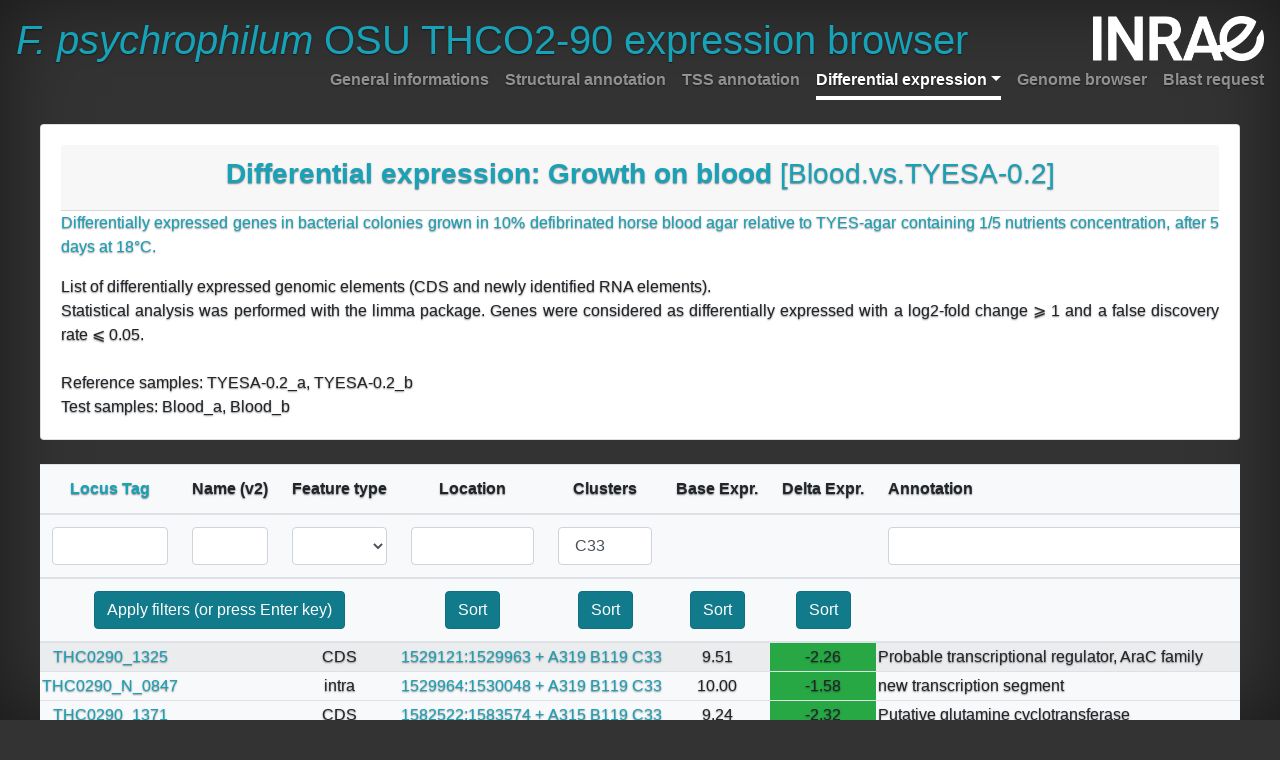

--- FILE ---
content_type: text/html; charset=UTF-8
request_url: https://fpeb.migale.inrae.fr/differentially_expressed_elements_Blood.vs.TYESA-0.2.html?cluster=C33
body_size: 844130
content:
<!doctype html>
<html lang="en">
  <head>
    <!-- Required meta tags -->
    <meta charset="utf-8">
    <meta name="viewport" content="width=device-width, initial-scale=1, shrink-to-fit=no">

    <!-- Bootstrap CSS -->
    <link rel="stylesheet" href="bootstrap/css/bootstrap.min.css" crossorigin="anonymous">
    <!-- Custom styles for this template -->
    <link href="bootstrap/css/cover.css" rel="stylesheet">
    <!-- Font Awsome -->
    <link rel="stylesheet" href="https://use.fontawesome.com/releases/v5.3.1/css/all.css" integrity="sha384-mzrmE5qonljUremFsqc01SB46JvROS7bZs3IO2EmfFsd15uHvIt+Y8vEf7N7fWAU" crossorigin="anonymous">

    <title>F. psychrophilum OSU THCO2-90 expression browser</title>
  </head>

  <body class="text-center">
    <div class="cover-container d-flex w-100 h-100 p-3 mx-auto flex-column">
          <header class="masthead mb-auto">
            <div class="inner">
              <h1 class="masthead-brand text-info"><i>F. psychrophilum</i> OSU THCO2-90 expression browser</h1>
              <img src="images/Logo-INRAE_Transparent-[Blanc].png" height="45" id="logo" class="d-inline-block align-top float-right" alt="">
              <nav class="nav nav-masthead justify-content-center">
                <a class="nav-link" href="index.html">General informations</a>
                <a id="structannot" class="nav-link" href="structural_annotation.html">Structural annotation</a>
                <a class="nav-link" href="tss_annotation.html">TSS annotation</a>
                <a class="dropdown-toggle nav-link active" href="" id="navbarDropdownMenuLink" data-toggle="dropdown" aria-haspopup="true" aria-expanded="false">Differential expression</a>
                   <div id="DEmenu" class="dropdown-menu bg-dark" aria-labelledby="navbarDropdownMenuLink">

                     <li><a class="dropdown-item nav-link " href="differentially_expressed_elements_Trans.vs.Expo.html">Phase of growth [Trans.vs.Expo]</a></li>
                     <li><a class="dropdown-item nav-link " href="differentially_expressed_elements_Stat.vs.Expo.html">Phase of growth [Stat.vs.Expo]</a></li>
                     <li><a class="dropdown-item nav-link " href="differentially_expressed_elements_DIP.vs.Ctrl.html">Iron depletion [DIP.vs.Ctrl]</a></li>
                     <li><a class="dropdown-item nav-link " href="differentially_expressed_elements_Plasma.vs.Ctrl.html">Exposure to fish plasma [Plasma.vs.Ctrl]</a></li>
                     <li><a class="dropdown-item nav-link " href="differentially_expressed_elements_T2-FCS.vs.T2.html">Fœtal Calf Serum supplementation [T2-FCS.vs.T2]</a></li>
                     <li><a class="dropdown-item nav-link " href="differentially_expressed_elements_TYESA-0.5.vs.TYESA.html">Growth on solid low nutrient medium [TYESA-0.5.vs.TYESA]</a></li>
                     <li><a class="dropdown-item nav-link " href="differentially_expressed_elements_TYESA-0.2.vs.TYESA.html">Growth on solid very low nutrient medium [TYESA-0.2.vs.TYESA]</a></li>
                     <li><a class="dropdown-item nav-link " href="differentially_expressed_elements_Temp10C.vs.Ctrl.html">Low temperature [Temp10C.vs.Ctrl]</a></li>
                     <li><a class="dropdown-item nav-link " href="differentially_expressed_elements_Temp4C.vs.Ctrl.html">Low temperature [Temp4C.vs.Ctrl]</a></li>
                     <li><a class="dropdown-item nav-link " href="differentially_expressed_elements_NaCl.vs.Ctrl.html">High osmotic pressure [NaCl.vs.Ctrl]</a></li>
                     <li><a class="dropdown-item nav-link " href="differentially_expressed_elements_HP.vs.Ctrl.html">Peroxide stress [HP.vs.Ctrl]</a></li>
                     <li><a class="dropdown-item nav-link " href="differentially_expressed_elements_Anaer.vs.Ctrl.html">Oxygen limitation [Anaer.vs.Ctrl]</a></li>
                     <li><a class="dropdown-item nav-link " href="differentially_expressed_elements_Water.vs.Ctrl.html">Freshwater [Water.vs.Ctrl]</a></li>
                     <li><a class="dropdown-item nav-link " href="differentially_expressed_elements_FishWater.vs.Ctrl.html">Freshwater with fish [FishWater.vs.Ctrl]</a></li>
                     <li><a class="dropdown-item nav-link " href="differentially_expressed_elements_FishWater.vs.Water.html">Presence of fish [FishWater.vs.Water]</a></li>
                     <li><a class="dropdown-item nav-link " href="differentially_expressed_elements_MUC.vs.Ctrl.html">Exposure to fish mucus [MUC.vs.Ctrl]</a></li>
                     <li><a class="dropdown-item nav-link " href="differentially_expressed_elements_TYESA-Blood.vs.Ctrl.html">Blood supplementation [TYESA-Blood.vs.Ctrl]</a></li>
                     <li><a class="dropdown-item nav-link " href="differentially_expressed_elements_Blood.vs.Ctrl.html">Growth on blood [Blood.vs.Ctrl]</a></li>
                     <li><a class="dropdown-item nav-link active" href="differentially_expressed_elements_Blood.vs.TYESA-0.2.html">Growth on blood [Blood.vs.TYESA-0.2]</a></li>
                   </div>
                <a class="nav-link" href="genome_browser.html">Genome browser</a>
                <a class="nav-link" href="blast_request.html">Blast request</a>
              </nav>
            </div>
          </header>

          <main role="main" class="inner cover">
             <br/>
             <div class="card"><div class="card-body">
                <div class="card-header"><h3 class="cover-heading text-info"><b>Differential expression: Growth on blood</b> [Blood.vs.TYESA-0.2]</h3>
                </div>
                <div class="text-justify">
                   <p class="text-info">Differentially expressed genes in bacterial colonies grown in 10% defibrinated horse blood agar relative to TYES-agar containing 1/5 nutrients concentration, after 5 days at 18°C.</p>
                   List of differentially expressed genomic elements (CDS and newly identified RNA elements).<br/>
                   Statistical analysis was performed with the limma package. Genes were considered as differentially expressed with a log2-fold change ⩾ 1 and a false discovery rate ⩽ 0.05.
                </div>
                <div class="text-left"><br/>Reference samples: TYESA-0.2_a, TYESA-0.2_b</div>
                <div class="text-left">Test samples: Blood_a, Blood_b</div>
             </div></div>
             <br/>

             <div id="main_table_div" class="table-responsive">
                <table id="main_table_DE" class="js-dynamitable table table-striped table-condensed bg-light">
                    <thead>
                      <tr>
                        <th><a class="text-info" href="#">Locus Tag</a></th>
                        <th>Name (v2)</th>
                        <th>Feature type</th>
                        <th>Location</th>
                        <th>Clusters</th>
                        <th>Base Expr.</th>
                        <th>Delta Expr.</th>
                        <th>Annotation</th>
                        <th>Chromosome order</th>
                        <th>Clusters order</th>
                      </tr>
                      <tr>
                        <th><input id="locustag" class="js-filter  form-control" type="text" value=""></th>
                        <th><input id="name" class="js-filter  form-control" type="text" value=""></th>
                        <th><select id="type" class="js-filter  form-control">
                                <option value="" selected></option>
                                <option value="CDS ">CDS</option>
                                <option value="5prime ">5prime</option>
                                <option value="3prime ">3prime</option>
                                <option value="3prime-PT ">3prime-PT</option>
                                <option value="indep ">indep</option>
                                <option value="intra ">intra</option>
                                <option value="rRNA ">rRNA</option>
                                <option value="tRNA ">tRNA</option>
                                <option value="misc_RNA ">misc_RNA</option>
                                <option value="gene ">gene</option>
                                <option value="repeated_region ">repeated_region</option>
                        </th>
                        <th><input id="location" class="js-filter form-control" type="text" value=""></th>
                        <th><input id="cluster"  class="js-filter form-control" type="text" value=""></th>
                        <th></th>
                        <th></th>
                        <th><input id="annotation" class="js-filter form-control" type="text" value=""></th>
                        <th><input id="sorting" class="form-control" type="text" value=""></th>
                        <th></th>
                      </tr>
                      <tr>
                        <th colspan="3">
                           <button id=FilterButton type="button" class="btn btn-info btn-md active">Apply filters (or press Enter key)</button>
                        </th>
                        <th><button id=ChomosomSortButton type="button" class="btn btn-info btn-md active">Sort</button></th>
                        <th><button id=ClustersSortButton type="button" class="btn btn-info btn-md active">Sort</button></th>
                        <th><button id=BaseExpressionSortButton type="button" class="btn btn-info btn-md active">Sort</button></th>
                        <th><button id=DeltaExpressionSortButton type="button" class="btn btn-info btn-md active">Sort</button></th>
                        <th></th>
                      </tr>
                    </thead>
                    <tbody>












                      <tr>
                         <td><a class="text-info" href="structural_annotation/THC0290_0002.html" data-toggle="tooltip" title="See detailed description (hold Ctrl key to open in new window)">THC0290_0002</a></td>
                         <td><i></i></td>
                         <td>CDS </td>
                         <td><a class="text-info"                          href="genome_browser_index.html?data=sample_data%2Fjson%2FFpsy&amp;loc=THC0290_v5%3A1..10001&amp;highlight=THC0290_v5%3A2737..3408" data-toggle="tooltip" title="See in genome browser (hold Ctrl key to open in new window)">2737:3408&nbsp;+</a></td>
                         <td> <a class="text-info" href="?cluster=A1227" data-toggle="tooltip" title="Cluster level description">A1227</a> <a class="text-info" href="?cluster=B418" data-toggle="tooltip" title="Cluster level description">B418</a> <a class="text-info" href="?cluster=C125" data-toggle="tooltip" title="Cluster level description">C125</a> </td>
                         <td>11.99</td>
                         <td class="bg-danger">2.05</td>
                         <td>Protein of unknown function precursor</td>
                         <td>2</td>
                         <td>2299</td>
                      </tr>
                      <tr>
                         <td><a class="text-info" href="structural_annotation/THC0290_N_0001.html" data-toggle="tooltip" title="See detailed description (hold Ctrl key to open in new window)">THC0290_N_0001</a></td>
                         <td><i></i></td>
                         <td>intra </td>
                         <td><a class="text-info"                          href="genome_browser_index.html?data=sample_data%2Fjson%2FFpsy&amp;loc=THC0290_v5%3A1..10001&amp;highlight=THC0290_v5%3A3409..3490" data-toggle="tooltip" title="See in genome browser (hold Ctrl key to open in new window)">3409:3490&nbsp;+</a></td>
                         <td> <a class="text-info" href="?cluster=A1552" data-toggle="tooltip" title="Cluster level description">A1552</a> <a class="text-info" href="?cluster=B523" data-toggle="tooltip" title="Cluster level description">B523</a> <a class="text-info" href="?cluster=C143" data-toggle="tooltip" title="Cluster level description">C143</a> </td>
                         <td>13.84</td>
                         <td class="bg-success">-4.79</td>
                         <td>new transcription segment</td>
                         <td>3</td>
                         <td>2810</td>
                      </tr>
                      <tr>
                         <td><a class="text-info" href="structural_annotation/THC0290_N_0004.html" data-toggle="tooltip" title="See detailed description (hold Ctrl key to open in new window)">THC0290_N_0004</a></td>
                         <td><i></i></td>
                         <td>3prime-PT </td>
                         <td><a class="text-info"                          href="genome_browser_index.html?data=sample_data%2Fjson%2FFpsy&amp;loc=THC0290_v5%3A1..10001&amp;highlight=THC0290_v5%3A4241..4559" data-toggle="tooltip" title="See in genome browser (hold Ctrl key to open in new window)">4241:4559&nbsp;+</a></td>
                         <td> <a class="text-info" href="?cluster=A1245" data-toggle="tooltip" title="Cluster level description">A1245</a> <a class="text-info" href="?cluster=B419" data-toggle="tooltip" title="Cluster level description">B419</a> <a class="text-info" href="?cluster=C125" data-toggle="tooltip" title="Cluster level description">C125</a> </td>
                         <td>9.47</td>
                         <td class="bg-danger">1.67</td>
                         <td>new transcription segment</td>
                         <td>5</td>
                         <td>2351</td>
                      </tr>
                      <tr>
                         <td><a class="text-info" href="structural_annotation/THC0290_N_0006.html" data-toggle="tooltip" title="See detailed description (hold Ctrl key to open in new window)">THC0290_N_0006</a></td>
                         <td><i>Rfp1</i></td>
                         <td>indep </td>
                         <td><a class="text-info"                          href="genome_browser_index.html?data=sample_data%2Fjson%2FFpsy&amp;loc=THC0290_v5%3A458..10458&amp;highlight=THC0290_v5%3A5284..5631" data-toggle="tooltip" title="See in genome browser (hold Ctrl key to open in new window)">5284:5631&nbsp;-</a></td>
                         <td> <a class="text-info" href="?cluster=A1248" data-toggle="tooltip" title="Cluster level description">A1248</a> <a class="text-info" href="?cluster=B419" data-toggle="tooltip" title="Cluster level description">B419</a> <a class="text-info" href="?cluster=C125" data-toggle="tooltip" title="Cluster level description">C125</a> </td>
                         <td>10.45</td>
                         <td class="bg-danger">5.46</td>
                         <td>new transcription segment</td>
                         <td>10</td>
                         <td>2357</td>
                      </tr>
                      <tr>
                         <td><a class="text-info" href="structural_annotation/THC0290_0009.html" data-toggle="tooltip" title="See detailed description (hold Ctrl key to open in new window)">THC0290_0009</a></td>
                         <td><i></i></td>
                         <td>CDS </td>
                         <td><a class="text-info"                          href="genome_browser_index.html?data=sample_data%2Fjson%2FFpsy&amp;loc=THC0290_v5%3A3736..13736&amp;highlight=THC0290_v5%3A8244..9227" data-toggle="tooltip" title="See in genome browser (hold Ctrl key to open in new window)">8244:9227&nbsp;-</a></td>
                         <td> <a class="text-info" href="?cluster=A1710" data-toggle="tooltip" title="Cluster level description">A1710</a> <a class="text-info" href="?cluster=B546" data-toggle="tooltip" title="Cluster level description">B546</a> <a class="text-info" href="?cluster=C143" data-toggle="tooltip" title="Cluster level description">C143</a> </td>
                         <td>13.52</td>
                         <td class="bg-success">-2.05</td>
                         <td>Band 7 family protein</td>
                         <td>16</td>
                         <td>3142</td>
                      </tr>
                      <tr>
                         <td><a class="text-info" href="structural_annotation/THC0290_0013.html" data-toggle="tooltip" title="See detailed description (hold Ctrl key to open in new window)">THC0290_0013</a></td>
                         <td><i>gidA</i></td>
                         <td>CDS </td>
                         <td><a class="text-info"                          href="genome_browser_index.html?data=sample_data%2Fjson%2FFpsy&amp;loc=THC0290_v5%3A11083..21083&amp;highlight=THC0290_v5%3A15147..17018" data-toggle="tooltip" title="See in genome browser (hold Ctrl key to open in new window)">15147:17018&nbsp;+</a></td>
                         <td> <a class="text-info" href="?cluster=A409" data-toggle="tooltip" title="Cluster level description">A409</a> <a class="text-info" href="?cluster=B155" data-toggle="tooltip" title="Cluster level description">B155</a> <a class="text-info" href="?cluster=C43" data-toggle="tooltip" title="Cluster level description">C43</a> </td>
                         <td>10.56</td>
                         <td class="bg-danger">1.45</td>
                         <td>tRNA uridine 5-carboxymethylaminomethyl modification enzyme GidA</td>
                         <td>23</td>
                         <td>523</td>
                      </tr>
                      <tr>
                         <td><a class="text-info" href="structural_annotation/THC0290_0017.html" data-toggle="tooltip" title="See detailed description (hold Ctrl key to open in new window)">THC0290_0017</a></td>
                         <td><i></i></td>
                         <td>CDS </td>
                         <td><a class="text-info"                          href="genome_browser_index.html?data=sample_data%2Fjson%2FFpsy&amp;loc=THC0290_v5%3A17432..27432&amp;highlight=THC0290_v5%3A22156..22707" data-toggle="tooltip" title="See in genome browser (hold Ctrl key to open in new window)">22156:22707&nbsp;-</a></td>
                         <td> <a class="text-info" href="?cluster=A733" data-toggle="tooltip" title="Cluster level description">A733</a> <a class="text-info" href="?cluster=B210" data-toggle="tooltip" title="Cluster level description">B210</a> <a class="text-info" href="?cluster=C55" data-toggle="tooltip" title="Cluster level description">C55</a> </td>
                         <td>9.74</td>
                         <td class="bg-success">-1.28</td>
                         <td>Protein of unknown function</td>
                         <td>32</td>
                         <td>1602</td>
                      </tr>
                      <tr>
                         <td><a class="text-info" href="structural_annotation/THC0290_N_0017.html" data-toggle="tooltip" title="See detailed description (hold Ctrl key to open in new window)">THC0290_N_0017</a></td>
                         <td><i></i></td>
                         <td>intra </td>
                         <td><a class="text-info"                          href="genome_browser_index.html?data=sample_data%2Fjson%2FFpsy&amp;loc=THC0290_v5%3A17735..27735&amp;highlight=THC0290_v5%3A22708..22762" data-toggle="tooltip" title="See in genome browser (hold Ctrl key to open in new window)">22708:22762&nbsp;-</a></td>
                         <td> <a class="text-info" href="?cluster=A733" data-toggle="tooltip" title="Cluster level description">A733</a> <a class="text-info" href="?cluster=B210" data-toggle="tooltip" title="Cluster level description">B210</a> <a class="text-info" href="?cluster=C55" data-toggle="tooltip" title="Cluster level description">C55</a> </td>
                         <td>8.36</td>
                         <td class="bg-success">-1.90</td>
                         <td>new transcription segment</td>
                         <td>33</td>
                         <td>1604</td>
                      </tr>
                      <tr>
                         <td><a class="text-info" href="structural_annotation/THC0290_0018.html" data-toggle="tooltip" title="See detailed description (hold Ctrl key to open in new window)">THC0290_0018</a></td>
                         <td><i></i></td>
                         <td>CDS </td>
                         <td><a class="text-info"                          href="genome_browser_index.html?data=sample_data%2Fjson%2FFpsy&amp;loc=THC0290_v5%3A18018..28018&amp;highlight=THC0290_v5%3A22763..23272" data-toggle="tooltip" title="See in genome browser (hold Ctrl key to open in new window)">22763:23272&nbsp;-</a></td>
                         <td> <a class="text-info" href="?cluster=A733" data-toggle="tooltip" title="Cluster level description">A733</a> <a class="text-info" href="?cluster=B210" data-toggle="tooltip" title="Cluster level description">B210</a> <a class="text-info" href="?cluster=C55" data-toggle="tooltip" title="Cluster level description">C55</a> </td>
                         <td>9.56</td>
                         <td class="bg-success">-1.10</td>
                         <td>Probable cAMP-binding protein</td>
                         <td>34</td>
                         <td>1603</td>
                      </tr>
                      <tr>
                         <td><a class="text-info" href="structural_annotation/THC0290_0020.html" data-toggle="tooltip" title="See detailed description (hold Ctrl key to open in new window)">THC0290_0020</a></td>
                         <td><i>holB</i></td>
                         <td>CDS </td>
                         <td><a class="text-info"                          href="genome_browser_index.html?data=sample_data%2Fjson%2FFpsy&amp;loc=THC0290_v5%3A19396..29396&amp;highlight=THC0290_v5%3A23822..24970" data-toggle="tooltip" title="See in genome browser (hold Ctrl key to open in new window)">23822:24970&nbsp;-</a></td>
                         <td> <a class="text-info" href="?cluster=A1567" data-toggle="tooltip" title="Cluster level description">A1567</a> <a class="text-info" href="?cluster=B528" data-toggle="tooltip" title="Cluster level description">B528</a> <a class="text-info" href="?cluster=C143" data-toggle="tooltip" title="Cluster level description">C143</a> </td>
                         <td>10.84</td>
                         <td class="bg-success">-1.89</td>
                         <td>Probable DNA polymerase III, delta prime subunit</td>
                         <td>36</td>
                         <td>2835</td>
                      </tr>
                      <tr>
                         <td><a class="text-info" href="structural_annotation/THC0290_N_0019.html" data-toggle="tooltip" title="See detailed description (hold Ctrl key to open in new window)">THC0290_N_0019</a></td>
                         <td><i></i></td>
                         <td>5prime </td>
                         <td><a class="text-info"                          href="genome_browser_index.html?data=sample_data%2Fjson%2FFpsy&amp;loc=THC0290_v5%3A20286..30286&amp;highlight=THC0290_v5%3A25240..25332" data-toggle="tooltip" title="See in genome browser (hold Ctrl key to open in new window)">25240:25332&nbsp;+</a></td>
                         <td> <a class="text-info" href="?cluster=A1244" data-toggle="tooltip" title="Cluster level description">A1244</a> <a class="text-info" href="?cluster=B419" data-toggle="tooltip" title="Cluster level description">B419</a> <a class="text-info" href="?cluster=C125" data-toggle="tooltip" title="Cluster level description">C125</a> </td>
                         <td>14.76</td>
                         <td class="bg-danger">2.08</td>
                         <td>new transcription segment</td>
                         <td>38</td>
                         <td>2342</td>
                      </tr>
                      <tr>
                         <td><a class="text-info" href="structural_annotation/THC0290_0021.html" data-toggle="tooltip" title="See detailed description (hold Ctrl key to open in new window)">THC0290_0021</a></td>
                         <td><i>remF</i></td>
                         <td>CDS </td>
                         <td><a class="text-info"                          href="genome_browser_index.html?data=sample_data%2Fjson%2FFpsy&amp;loc=THC0290_v5%3A20618..30618&amp;highlight=THC0290_v5%3A25399..25836" data-toggle="tooltip" title="See in genome browser (hold Ctrl key to open in new window)">25399:25836&nbsp;+</a></td>
                         <td> <a class="text-info" href="?cluster=A1257" data-toggle="tooltip" title="Cluster level description">A1257</a> <a class="text-info" href="?cluster=B421" data-toggle="tooltip" title="Cluster level description">B421</a> <a class="text-info" href="?cluster=C125" data-toggle="tooltip" title="Cluster level description">C125</a> </td>
                         <td>15.16</td>
                         <td class="bg-danger">1.61</td>
                         <td>Gliding motility protein RemF precursor</td>
                         <td>40</td>
                         <td>2385</td>
                      </tr>
                      <tr>
                         <td><a class="text-info" href="structural_annotation/THC0290_0022.html" data-toggle="tooltip" title="See detailed description (hold Ctrl key to open in new window)">THC0290_0022</a></td>
                         <td><i>remG</i></td>
                         <td>CDS </td>
                         <td><a class="text-info"                          href="genome_browser_index.html?data=sample_data%2Fjson%2FFpsy&amp;loc=THC0290_v5%3A21517..31517&amp;highlight=THC0290_v5%3A25871..27163" data-toggle="tooltip" title="See in genome browser (hold Ctrl key to open in new window)">25871:27163&nbsp;+</a></td>
                         <td> <a class="text-info" href="?cluster=A1257" data-toggle="tooltip" title="Cluster level description">A1257</a> <a class="text-info" href="?cluster=B421" data-toggle="tooltip" title="Cluster level description">B421</a> <a class="text-info" href="?cluster=C125" data-toggle="tooltip" title="Cluster level description">C125</a> </td>
                         <td>16.16</td>
                         <td class="bg-danger">1.89</td>
                         <td>Gliding motility protein RemG precursor</td>
                         <td>41</td>
                         <td>2386</td>
                      </tr>
                      <tr>
                         <td><a class="text-info" href="structural_annotation/THC0290_N_0021.html" data-toggle="tooltip" title="See detailed description (hold Ctrl key to open in new window)">THC0290_N_0021</a></td>
                         <td><i></i></td>
                         <td>intra </td>
                         <td><a class="text-info"                          href="genome_browser_index.html?data=sample_data%2Fjson%2FFpsy&amp;loc=THC0290_v5%3A22194..32194&amp;highlight=THC0290_v5%3A27164..27223" data-toggle="tooltip" title="See in genome browser (hold Ctrl key to open in new window)">27164:27223&nbsp;+</a></td>
                         <td> <a class="text-info" href="?cluster=A1256" data-toggle="tooltip" title="Cluster level description">A1256</a> <a class="text-info" href="?cluster=B421" data-toggle="tooltip" title="Cluster level description">B421</a> <a class="text-info" href="?cluster=C125" data-toggle="tooltip" title="Cluster level description">C125</a> </td>
                         <td>12.81</td>
                         <td class="bg-danger">1.82</td>
                         <td>new transcription segment</td>
                         <td>42</td>
                         <td>2382</td>
                      </tr>
                      <tr>
                         <td><a class="text-info" href="structural_annotation/THC0290_N_0022.html" data-toggle="tooltip" title="See detailed description (hold Ctrl key to open in new window)">THC0290_N_0022</a></td>
                         <td><i></i></td>
                         <td>intra </td>
                         <td><a class="text-info"                          href="genome_browser_index.html?data=sample_data%2Fjson%2FFpsy&amp;loc=THC0290_v5%3A22260..32260&amp;highlight=THC0290_v5%3A27224..27295" data-toggle="tooltip" title="See in genome browser (hold Ctrl key to open in new window)">27224:27295&nbsp;+</a></td>
                         <td> <a class="text-info" href="?cluster=A1256" data-toggle="tooltip" title="Cluster level description">A1256</a> <a class="text-info" href="?cluster=B421" data-toggle="tooltip" title="Cluster level description">B421</a> <a class="text-info" href="?cluster=C125" data-toggle="tooltip" title="Cluster level description">C125</a> </td>
                         <td>13.15</td>
                         <td class="bg-danger">1.64</td>
                         <td>new transcription segment</td>
                         <td>43</td>
                         <td>2383</td>
                      </tr>
                      <tr>
                         <td><a class="text-info" href="structural_annotation/THC0290_N_0023.html" data-toggle="tooltip" title="See detailed description (hold Ctrl key to open in new window)">THC0290_N_0023</a></td>
                         <td><i></i></td>
                         <td>3prime </td>
                         <td><a class="text-info"                          href="genome_browser_index.html?data=sample_data%2Fjson%2FFpsy&amp;loc=THC0290_v5%3A27515..37515&amp;highlight=THC0290_v5%3A32460..32570" data-toggle="tooltip" title="See in genome browser (hold Ctrl key to open in new window)">32460:32570&nbsp;+</a></td>
                         <td> <a class="text-info" href="?cluster=A1747" data-toggle="tooltip" title="Cluster level description">A1747</a> <a class="text-info" href="?cluster=B546" data-toggle="tooltip" title="Cluster level description">B546</a> <a class="text-info" href="?cluster=C143" data-toggle="tooltip" title="Cluster level description">C143</a> </td>
                         <td>11.14</td>
                         <td class="bg-success">-3.76</td>
                         <td>new transcription segment</td>
                         <td>46</td>
                         <td>3264</td>
                      </tr>
                      <tr>
                         <td><a class="text-info" href="structural_annotation/THC0290_N_0028.html" data-toggle="tooltip" title="See detailed description (hold Ctrl key to open in new window)">THC0290_N_0028</a></td>
                         <td><i></i></td>
                         <td>3prime </td>
                         <td><a class="text-info"                          href="genome_browser_index.html?data=sample_data%2Fjson%2FFpsy&amp;loc=THC0290_v5%3A43258..53258&amp;highlight=THC0290_v5%3A48179..48337" data-toggle="tooltip" title="See in genome browser (hold Ctrl key to open in new window)">48179:48337&nbsp;+</a></td>
                         <td> <a class="text-info" href="?cluster=A1817" data-toggle="tooltip" title="Cluster level description">A1817</a> <a class="text-info" href="?cluster=B557" data-toggle="tooltip" title="Cluster level description">B557</a> <a class="text-info" href="?cluster=C145" data-toggle="tooltip" title="Cluster level description">C145</a> </td>
                         <td>8.09</td>
                         <td class="bg-danger">2.73</td>
                         <td>new transcription segment</td>
                         <td>57</td>
                         <td>3908</td>
                      </tr>
                      <tr>
                         <td><a class="text-info" href="structural_annotation/THC0290_N_0029.html" data-toggle="tooltip" title="See detailed description (hold Ctrl key to open in new window)">THC0290_N_0029</a></td>
                         <td><i>Rfp3</i></td>
                         <td>indep </td>
                         <td><a class="text-info"                          href="genome_browser_index.html?data=sample_data%2Fjson%2FFpsy&amp;loc=THC0290_v5%3A44283..54283&amp;highlight=THC0290_v5%3A49141..49425" data-toggle="tooltip" title="See in genome browser (hold Ctrl key to open in new window)">49141:49425&nbsp;+</a></td>
                         <td> <a class="text-info" href="?cluster=A1768" data-toggle="tooltip" title="Cluster level description">A1768</a> <a class="text-info" href="?cluster=B546" data-toggle="tooltip" title="Cluster level description">B546</a> <a class="text-info" href="?cluster=C143" data-toggle="tooltip" title="Cluster level description">C143</a> </td>
                         <td>10.74</td>
                         <td class="bg-success">-2.61</td>
                         <td>new transcription segment</td>
                         <td>58</td>
                         <td>3650</td>
                      </tr>
                      <tr>
                         <td><a class="text-info" href="structural_annotation/THC0290_0046.html" data-toggle="tooltip" title="See detailed description (hold Ctrl key to open in new window)">THC0290_0046</a></td>
                         <td><i></i></td>
                         <td>CDS </td>
                         <td><a class="text-info"                          href="genome_browser_index.html?data=sample_data%2Fjson%2FFpsy&amp;loc=THC0290_v5%3A63662..73662&amp;highlight=THC0290_v5%3A68389..68934" data-toggle="tooltip" title="See in genome browser (hold Ctrl key to open in new window)">68389:68934&nbsp;-</a></td>
                         <td> <a class="text-info" href="?cluster=A588" data-toggle="tooltip" title="Cluster level description">A588</a> <a class="text-info" href="?cluster=B183" data-toggle="tooltip" title="Cluster level description">B183</a> <a class="text-info" href="?cluster=C44" data-toggle="tooltip" title="Cluster level description">C44</a> </td>
                         <td>8.75</td>
                         <td class="bg-success">-1.91</td>
                         <td>Probable ribosomal-protein-amino-adic N-acetyltransferase</td>
                         <td>84</td>
                         <td>933</td>
                      </tr>
                      <tr>
                         <td><a class="text-info" href="structural_annotation/THC0290_0057.html" data-toggle="tooltip" title="See detailed description (hold Ctrl key to open in new window)">THC0290_0057</a></td>
                         <td><i></i></td>
                         <td>CDS </td>
                         <td><a class="text-info"                          href="genome_browser_index.html?data=sample_data%2Fjson%2FFpsy&amp;loc=THC0290_v5%3A74240..84240&amp;highlight=THC0290_v5%3A78916..79563" data-toggle="tooltip" title="See in genome browser (hold Ctrl key to open in new window)">78916:79563&nbsp;-</a></td>
                         <td> <a class="text-info" href="?cluster=A918" data-toggle="tooltip" title="Cluster level description">A918</a> <a class="text-info" href="?cluster=B285" data-toggle="tooltip" title="Cluster level description">B285</a> <a class="text-info" href="?cluster=C78" data-toggle="tooltip" title="Cluster level description">C78</a> </td>
                         <td>8.84</td>
                         <td class="bg-danger">1.64</td>
                         <td>Probable hydrolase</td>
                         <td>101</td>
                         <td>1851</td>
                      </tr>
                      <tr>
                         <td><a class="text-info" href="structural_annotation/THC0290_N_0051.html" data-toggle="tooltip" title="See detailed description (hold Ctrl key to open in new window)">THC0290_N_0051</a></td>
                         <td><i></i></td>
                         <td>3prime </td>
                         <td><a class="text-info"                          href="genome_browser_index.html?data=sample_data%2Fjson%2FFpsy&amp;loc=THC0290_v5%3A83192..93192&amp;highlight=THC0290_v5%3A87874..88509" data-toggle="tooltip" title="See in genome browser (hold Ctrl key to open in new window)">87874:88509&nbsp;+</a></td>
                         <td> <a class="text-info" href="?cluster=A130" data-toggle="tooltip" title="Cluster level description">A130</a> <a class="text-info" href="?cluster=B53" data-toggle="tooltip" title="Cluster level description">B53</a> <a class="text-info" href="?cluster=C18" data-toggle="tooltip" title="Cluster level description">C18</a> </td>
                         <td>7.06</td>
                         <td class="bg-danger">5.89</td>
                         <td>new transcription segment</td>
                         <td>119</td>
                         <td>163</td>
                      </tr>
                      <tr>
                         <td><a class="text-info" href="structural_annotation/THC0290_N_0056.html" data-toggle="tooltip" title="See detailed description (hold Ctrl key to open in new window)">THC0290_N_0056</a></td>
                         <td><i></i></td>
                         <td>5prime </td>
                         <td><a class="text-info"                          href="genome_browser_index.html?data=sample_data%2Fjson%2FFpsy&amp;loc=THC0290_v5%3A89134..99134&amp;highlight=THC0290_v5%3A94104..94163" data-toggle="tooltip" title="See in genome browser (hold Ctrl key to open in new window)">94104:94163&nbsp;-</a></td>
                         <td> <a class="text-info" href="?cluster=A1430" data-toggle="tooltip" title="Cluster level description">A1430</a> <a class="text-info" href="?cluster=B497" data-toggle="tooltip" title="Cluster level description">B497</a> <a class="text-info" href="?cluster=C142" data-toggle="tooltip" title="Cluster level description">C142</a> </td>
                         <td>10.82</td>
                         <td class="bg-success">-3.04</td>
                         <td>new transcription segment</td>
                         <td>125</td>
                         <td>2613</td>
                      </tr>
                      <tr>
                         <td><a class="text-info" href="structural_annotation/THC0290_0075.html" data-toggle="tooltip" title="See detailed description (hold Ctrl key to open in new window)">THC0290_0075</a></td>
                         <td><i></i></td>
                         <td>CDS </td>
                         <td><a class="text-info"                          href="genome_browser_index.html?data=sample_data%2Fjson%2FFpsy&amp;loc=THC0290_v5%3A92501..102501&amp;highlight=THC0290_v5%3A97345..97656" data-toggle="tooltip" title="See in genome browser (hold Ctrl key to open in new window)">97345:97656&nbsp;-</a></td>
                         <td> <a class="text-info" href="?cluster=A486" data-toggle="tooltip" title="Cluster level description">A486</a> <a class="text-info" href="?cluster=B172" data-toggle="tooltip" title="Cluster level description">B172</a> <a class="text-info" href="?cluster=C44" data-toggle="tooltip" title="Cluster level description">C44</a> </td>
                         <td>10.19</td>
                         <td class="bg-success">-1.32</td>
                         <td>Protein of unknown function</td>
                         <td>132</td>
                         <td>648</td>
                      </tr>
                      <tr>
                         <td><a class="text-info" href="structural_annotation/THC0290_N_0060.html" data-toggle="tooltip" title="See detailed description (hold Ctrl key to open in new window)">THC0290_N_0060</a></td>
                         <td><i></i></td>
                         <td>intra </td>
                         <td><a class="text-info"                          href="genome_browser_index.html?data=sample_data%2Fjson%2FFpsy&amp;loc=THC0290_v5%3A94625..104625&amp;highlight=THC0290_v5%3A99508..99741" data-toggle="tooltip" title="See in genome browser (hold Ctrl key to open in new window)">99508:99741&nbsp;-</a></td>
                         <td> <a class="text-info" href="?cluster=A486" data-toggle="tooltip" title="Cluster level description">A486</a> <a class="text-info" href="?cluster=B172" data-toggle="tooltip" title="Cluster level description">B172</a> <a class="text-info" href="?cluster=C44" data-toggle="tooltip" title="Cluster level description">C44</a> </td>
                         <td>10.14</td>
                         <td class="bg-success">-2.16</td>
                         <td>new transcription segment</td>
                         <td>135</td>
                         <td>649</td>
                      </tr>
                      <tr>
                         <td><a class="text-info" href="structural_annotation/THC0290_0084.html" data-toggle="tooltip" title="See detailed description (hold Ctrl key to open in new window)">THC0290_0084</a></td>
                         <td><i></i></td>
                         <td>CDS </td>
                         <td><a class="text-info"                          href="genome_browser_index.html?data=sample_data%2Fjson%2FFpsy&amp;loc=THC0290_v5%3A103652..113652&amp;highlight=THC0290_v5%3A108355..108948" data-toggle="tooltip" title="See in genome browser (hold Ctrl key to open in new window)">108355:108948&nbsp;+</a></td>
                         <td> <a class="text-info" href="?cluster=A736" data-toggle="tooltip" title="Cluster level description">A736</a> <a class="text-info" href="?cluster=B211" data-toggle="tooltip" title="Cluster level description">B211</a> <a class="text-info" href="?cluster=C55" data-toggle="tooltip" title="Cluster level description">C55</a> </td>
                         <td>10.46</td>
                         <td class="bg-danger">1.60</td>
                         <td>Protein of unknown function</td>
                         <td>147</td>
                         <td>1608</td>
                      </tr>
                      <tr>
                         <td><a class="text-info" href="structural_annotation/THC0290_tRNA_0002.html" data-toggle="tooltip" title="See detailed description (hold Ctrl key to open in new window)">THC0290_tRNA_0002</a></td>
                         <td><i></i></td>
                         <td>tRNA </td>
                         <td><a class="text-info"                          href="genome_browser_index.html?data=sample_data%2Fjson%2FFpsy&amp;loc=THC0290_v5%3A104094..114094&amp;highlight=THC0290_v5%3A109057..109130" data-toggle="tooltip" title="See in genome browser (hold Ctrl key to open in new window)">109057:109130&nbsp;-</a></td>
                         <td> <a class="text-info" href="?cluster=A1769" data-toggle="tooltip" title="Cluster level description">A1769</a> <a class="text-info" href="?cluster=B546" data-toggle="tooltip" title="Cluster level description">B546</a> <a class="text-info" href="?cluster=C143" data-toggle="tooltip" title="Cluster level description">C143</a> </td>
                         <td>14.42</td>
                         <td class="bg-success">-2.06</td>
                         <td>transfer RNA-Asn</td>
                         <td>149</td>
                         <td>3770</td>
                      </tr>
                      <tr>
                         <td><a class="text-info" href="structural_annotation/THC0290_0085.html" data-toggle="tooltip" title="See detailed description (hold Ctrl key to open in new window)">THC0290_0085</a></td>
                         <td><i></i></td>
                         <td>CDS </td>
                         <td><a class="text-info"                          href="genome_browser_index.html?data=sample_data%2Fjson%2FFpsy&amp;loc=THC0290_v5%3A104945..114945&amp;highlight=THC0290_v5%3A109278..110612" data-toggle="tooltip" title="See in genome browser (hold Ctrl key to open in new window)">109278:110612&nbsp;-</a></td>
                         <td> <a class="text-info" href="?cluster=A1265" data-toggle="tooltip" title="Cluster level description">A1265</a> <a class="text-info" href="?cluster=B422" data-toggle="tooltip" title="Cluster level description">B422</a> <a class="text-info" href="?cluster=C125" data-toggle="tooltip" title="Cluster level description">C125</a> </td>
                         <td>12.66</td>
                         <td class="bg-danger">2.32</td>
                         <td>Probable M50 family membrane-associated zinc metalloprotease</td>
                         <td>151</td>
                         <td>2398</td>
                      </tr>
                      <tr>
                         <td><a class="text-info" href="structural_annotation/THC0290_N_0067.html" data-toggle="tooltip" title="See detailed description (hold Ctrl key to open in new window)">THC0290_N_0067</a></td>
                         <td><i></i></td>
                         <td>intra </td>
                         <td><a class="text-info"                          href="genome_browser_index.html?data=sample_data%2Fjson%2FFpsy&amp;loc=THC0290_v5%3A105668..115668&amp;highlight=THC0290_v5%3A110638..110698" data-toggle="tooltip" title="See in genome browser (hold Ctrl key to open in new window)">110638:110698&nbsp;-</a></td>
                         <td> <a class="text-info" href="?cluster=A643" data-toggle="tooltip" title="Cluster level description">A643</a> <a class="text-info" href="?cluster=B183" data-toggle="tooltip" title="Cluster level description">B183</a> <a class="text-info" href="?cluster=C44" data-toggle="tooltip" title="Cluster level description">C44</a> </td>
                         <td>5.06</td>
                         <td class="bg-danger">2.40</td>
                         <td>new transcription segment</td>
                         <td>152</td>
                         <td>1398</td>
                      </tr>
                      <tr>
                         <td><a class="text-info" href="structural_annotation/THC0290_0093.html" data-toggle="tooltip" title="See detailed description (hold Ctrl key to open in new window)">THC0290_0093</a></td>
                         <td><i>feoA</i></td>
                         <td>CDS </td>
                         <td><a class="text-info"                          href="genome_browser_index.html?data=sample_data%2Fjson%2FFpsy&amp;loc=THC0290_v5%3A116670..126670&amp;highlight=THC0290_v5%3A121549..121791" data-toggle="tooltip" title="See in genome browser (hold Ctrl key to open in new window)">121549:121791&nbsp;+</a></td>
                         <td> <a class="text-info" href="?cluster=A1494" data-toggle="tooltip" title="Cluster level description">A1494</a> <a class="text-info" href="?cluster=B512" data-toggle="tooltip" title="Cluster level description">B512</a> <a class="text-info" href="?cluster=C143" data-toggle="tooltip" title="Cluster level description">C143</a> </td>
                         <td>11.73</td>
                         <td class="bg-success">-3.08</td>
                         <td>Ferrous iron transport protein A</td>
                         <td>163</td>
                         <td>2709</td>
                      </tr>
                      <tr>
                         <td><a class="text-info" href="structural_annotation/THC0290_N_0071.html" data-toggle="tooltip" title="See detailed description (hold Ctrl key to open in new window)">THC0290_N_0071</a></td>
                         <td><i></i></td>
                         <td>intra </td>
                         <td><a class="text-info"                          href="genome_browser_index.html?data=sample_data%2Fjson%2FFpsy&amp;loc=THC0290_v5%3A119159..129159&amp;highlight=THC0290_v5%3A123885..124433" data-toggle="tooltip" title="See in genome browser (hold Ctrl key to open in new window)">123885:124433&nbsp;+</a></td>
                         <td> <a class="text-info" href="?cluster=A1084" data-toggle="tooltip" title="Cluster level description">A1084</a> <a class="text-info" href="?cluster=B365" data-toggle="tooltip" title="Cluster level description">B365</a> <a class="text-info" href="?cluster=C107" data-toggle="tooltip" title="Cluster level description">C107</a> </td>
                         <td>8.19</td>
                         <td class="bg-success">-3.21</td>
                         <td>new transcription segment</td>
                         <td>165</td>
                         <td>2075</td>
                      </tr>
                      <tr>
                         <td><a class="text-info" href="structural_annotation/THC0290_0096.html" data-toggle="tooltip" title="See detailed description (hold Ctrl key to open in new window)">THC0290_0096</a></td>
                         <td><i></i></td>
                         <td>CDS </td>
                         <td><a class="text-info"                          href="genome_browser_index.html?data=sample_data%2Fjson%2FFpsy&amp;loc=THC0290_v5%3A120513..130513&amp;highlight=THC0290_v5%3A125431..125595" data-toggle="tooltip" title="See in genome browser (hold Ctrl key to open in new window)">125431:125595&nbsp;-</a></td>
                         <td> <a class="text-info" href="?cluster=A1768" data-toggle="tooltip" title="Cluster level description">A1768</a> <a class="text-info" href="?cluster=B546" data-toggle="tooltip" title="Cluster level description">B546</a> <a class="text-info" href="?cluster=C143" data-toggle="tooltip" title="Cluster level description">C143</a> </td>
                         <td>8.37</td>
                         <td class="bg-success">-2.30</td>
                         <td>Hypothetical protein</td>
                         <td>167</td>
                         <td>3577</td>
                      </tr>
                      <tr>
                         <td><a class="text-info" href="structural_annotation/THC0290_N_0076.html" data-toggle="tooltip" title="See detailed description (hold Ctrl key to open in new window)">THC0290_N_0076</a></td>
                         <td><i></i></td>
                         <td>5prime </td>
                         <td><a class="text-info"                          href="genome_browser_index.html?data=sample_data%2Fjson%2FFpsy&amp;loc=THC0290_v5%3A126493..136493&amp;highlight=THC0290_v5%3A131417..131569" data-toggle="tooltip" title="See in genome browser (hold Ctrl key to open in new window)">131417:131569&nbsp;+</a></td>
                         <td> <a class="text-info" href="?cluster=A205" data-toggle="tooltip" title="Cluster level description">A205</a> <a class="text-info" href="?cluster=B75" data-toggle="tooltip" title="Cluster level description">B75</a> <a class="text-info" href="?cluster=C24" data-toggle="tooltip" title="Cluster level description">C24</a> </td>
                         <td>11.92</td>
                         <td class="bg-success">-2.53</td>
                         <td>new transcription segment</td>
                         <td>177</td>
                         <td>256</td>
                      </tr>
                      <tr>
                         <td><a class="text-info" href="structural_annotation/THC0290_0102.html" data-toggle="tooltip" title="See detailed description (hold Ctrl key to open in new window)">THC0290_0102</a></td>
                         <td><i></i></td>
                         <td>CDS </td>
                         <td><a class="text-info"                          href="genome_browser_index.html?data=sample_data%2Fjson%2FFpsy&amp;loc=THC0290_v5%3A127212..137212&amp;highlight=THC0290_v5%3A131570..132853" data-toggle="tooltip" title="See in genome browser (hold Ctrl key to open in new window)">131570:132853&nbsp;+</a></td>
                         <td> <a class="text-info" href="?cluster=A204" data-toggle="tooltip" title="Cluster level description">A204</a> <a class="text-info" href="?cluster=B75" data-toggle="tooltip" title="Cluster level description">B75</a> <a class="text-info" href="?cluster=C24" data-toggle="tooltip" title="Cluster level description">C24</a> </td>
                         <td>10.49</td>
                         <td class="bg-success">-2.59</td>
                         <td>Protein of unknown function</td>
                         <td>178</td>
                         <td>252</td>
                      </tr>
                      <tr>
                         <td><a class="text-info" href="structural_annotation/THC0290_0103.html" data-toggle="tooltip" title="See detailed description (hold Ctrl key to open in new window)">THC0290_0103</a></td>
                         <td><i></i></td>
                         <td>CDS </td>
                         <td><a class="text-info"                          href="genome_browser_index.html?data=sample_data%2Fjson%2FFpsy&amp;loc=THC0290_v5%3A128380..138380&amp;highlight=THC0290_v5%3A133119..133640" data-toggle="tooltip" title="See in genome browser (hold Ctrl key to open in new window)">133119:133640&nbsp;+</a></td>
                         <td> <a class="text-info" href="?cluster=A204" data-toggle="tooltip" title="Cluster level description">A204</a> <a class="text-info" href="?cluster=B75" data-toggle="tooltip" title="Cluster level description">B75</a> <a class="text-info" href="?cluster=C24" data-toggle="tooltip" title="Cluster level description">C24</a> </td>
                         <td>9.58</td>
                         <td class="bg-success">-2.68</td>
                         <td>Protein of unknown function precursor</td>
                         <td>180</td>
                         <td>254</td>
                      </tr>
                      <tr>
                         <td><a class="text-info" href="structural_annotation/THC0290_0104.html" data-toggle="tooltip" title="See detailed description (hold Ctrl key to open in new window)">THC0290_0104</a></td>
                         <td><i></i></td>
                         <td>CDS </td>
                         <td><a class="text-info"                          href="genome_browser_index.html?data=sample_data%2Fjson%2FFpsy&amp;loc=THC0290_v5%3A128900..138900&amp;highlight=THC0290_v5%3A133660..134139" data-toggle="tooltip" title="See in genome browser (hold Ctrl key to open in new window)">133660:134139&nbsp;+</a></td>
                         <td> <a class="text-info" href="?cluster=A204" data-toggle="tooltip" title="Cluster level description">A204</a> <a class="text-info" href="?cluster=B75" data-toggle="tooltip" title="Cluster level description">B75</a> <a class="text-info" href="?cluster=C24" data-toggle="tooltip" title="Cluster level description">C24</a> </td>
                         <td>10.11</td>
                         <td class="bg-success">-2.44</td>
                         <td>Probable lipoprotein precursor</td>
                         <td>181</td>
                         <td>255</td>
                      </tr>
                      <tr>
                         <td><a class="text-info" href="structural_annotation/THC0290_0105.html" data-toggle="tooltip" title="See detailed description (hold Ctrl key to open in new window)">THC0290_0105</a></td>
                         <td><i></i></td>
                         <td>CDS </td>
                         <td><a class="text-info"                          href="genome_browser_index.html?data=sample_data%2Fjson%2FFpsy&amp;loc=THC0290_v5%3A129632..139632&amp;highlight=THC0290_v5%3A134151..135113" data-toggle="tooltip" title="See in genome browser (hold Ctrl key to open in new window)">134151:135113&nbsp;+</a></td>
                         <td> <a class="text-info" href="?cluster=A204" data-toggle="tooltip" title="Cluster level description">A204</a> <a class="text-info" href="?cluster=B75" data-toggle="tooltip" title="Cluster level description">B75</a> <a class="text-info" href="?cluster=C24" data-toggle="tooltip" title="Cluster level description">C24</a> </td>
                         <td>9.52</td>
                         <td class="bg-success">-1.93</td>
                         <td>Protein of unknown function precursor</td>
                         <td>182</td>
                         <td>253</td>
                      </tr>
                      <tr>
                         <td><a class="text-info" href="structural_annotation/THC0290_0107.html" data-toggle="tooltip" title="See detailed description (hold Ctrl key to open in new window)">THC0290_0107</a></td>
                         <td><i></i></td>
                         <td>CDS </td>
                         <td><a class="text-info"                          href="genome_browser_index.html?data=sample_data%2Fjson%2FFpsy&amp;loc=THC0290_v5%3A132135..142135&amp;highlight=THC0290_v5%3A136226..138043" data-toggle="tooltip" title="See in genome browser (hold Ctrl key to open in new window)">136226:138043&nbsp;-</a></td>
                         <td> <a class="text-info" href="?cluster=A1763" data-toggle="tooltip" title="Cluster level description">A1763</a> <a class="text-info" href="?cluster=B546" data-toggle="tooltip" title="Cluster level description">B546</a> <a class="text-info" href="?cluster=C143" data-toggle="tooltip" title="Cluster level description">C143</a> </td>
                         <td>11.89</td>
                         <td class="bg-success">-1.55</td>
                         <td>Putative outer membrane protein precursor</td>
                         <td>186</td>
                         <td>3431</td>
                      </tr>
                      <tr>
                         <td><a class="text-info" href="structural_annotation/THC0290_0110.html" data-toggle="tooltip" title="See detailed description (hold Ctrl key to open in new window)">THC0290_0110</a></td>
                         <td><i></i></td>
                         <td>CDS </td>
                         <td><a class="text-info"                          href="genome_browser_index.html?data=sample_data%2Fjson%2FFpsy&amp;loc=THC0290_v5%3A135796..145796&amp;highlight=THC0290_v5%3A140658..140933" data-toggle="tooltip" title="See in genome browser (hold Ctrl key to open in new window)">140658:140933&nbsp;-</a></td>
                         <td> <a class="text-info" href="?cluster=A1768" data-toggle="tooltip" title="Cluster level description">A1768</a> <a class="text-info" href="?cluster=B546" data-toggle="tooltip" title="Cluster level description">B546</a> <a class="text-info" href="?cluster=C143" data-toggle="tooltip" title="Cluster level description">C143</a> </td>
                         <td>13.40</td>
                         <td class="bg-success">-3.83</td>
                         <td>Putative plasmid stabilization system protein</td>
                         <td>189</td>
                         <td>3633</td>
                      </tr>
                      <tr>
                         <td><a class="text-info" href="structural_annotation/THC0290_0111.html" data-toggle="tooltip" title="See detailed description (hold Ctrl key to open in new window)">THC0290_0111</a></td>
                         <td><i></i></td>
                         <td>CDS </td>
                         <td><a class="text-info"                          href="genome_browser_index.html?data=sample_data%2Fjson%2FFpsy&amp;loc=THC0290_v5%3A136050..146050&amp;highlight=THC0290_v5%3A140930..141169" data-toggle="tooltip" title="See in genome browser (hold Ctrl key to open in new window)">140930:141169&nbsp;-</a></td>
                         <td> <a class="text-info" href="?cluster=A1768" data-toggle="tooltip" title="Cluster level description">A1768</a> <a class="text-info" href="?cluster=B546" data-toggle="tooltip" title="Cluster level description">B546</a> <a class="text-info" href="?cluster=C143" data-toggle="tooltip" title="Cluster level description">C143</a> </td>
                         <td>13.51</td>
                         <td class="bg-success">-4.00</td>
                         <td>Hypothetical protein</td>
                         <td>190</td>
                         <td>3634</td>
                      </tr>
                      <tr>
                         <td><a class="text-info" href="structural_annotation/THC0290_0128.html" data-toggle="tooltip" title="See detailed description (hold Ctrl key to open in new window)">THC0290_0128</a></td>
                         <td><i></i></td>
                         <td>CDS </td>
                         <td><a class="text-info"                          href="genome_browser_index.html?data=sample_data%2Fjson%2FFpsy&amp;loc=THC0290_v5%3A154692..164692&amp;highlight=THC0290_v5%3A159521..159862" data-toggle="tooltip" title="See in genome browser (hold Ctrl key to open in new window)">159521:159862&nbsp;+</a></td>
                         <td> <a class="text-info" href="?cluster=A1244" data-toggle="tooltip" title="Cluster level description">A1244</a> <a class="text-info" href="?cluster=B419" data-toggle="tooltip" title="Cluster level description">B419</a> <a class="text-info" href="?cluster=C125" data-toggle="tooltip" title="Cluster level description">C125</a> </td>
                         <td>14.37</td>
                         <td class="bg-danger">2.59</td>
                         <td>Protein of unknown function precursor</td>
                         <td>213</td>
                         <td>2347</td>
                      </tr>
                      <tr>
                         <td><a class="text-info" href="structural_annotation/THC0290_N_0089.html" data-toggle="tooltip" title="See detailed description (hold Ctrl key to open in new window)">THC0290_N_0089</a></td>
                         <td><i></i></td>
                         <td>intra </td>
                         <td><a class="text-info"                          href="genome_browser_index.html?data=sample_data%2Fjson%2FFpsy&amp;loc=THC0290_v5%3A154921..164921&amp;highlight=THC0290_v5%3A159863..159978" data-toggle="tooltip" title="See in genome browser (hold Ctrl key to open in new window)">159863:159978&nbsp;+</a></td>
                         <td> <a class="text-info" href="?cluster=A1244" data-toggle="tooltip" title="Cluster level description">A1244</a> <a class="text-info" href="?cluster=B419" data-toggle="tooltip" title="Cluster level description">B419</a> <a class="text-info" href="?cluster=C125" data-toggle="tooltip" title="Cluster level description">C125</a> </td>
                         <td>13.21</td>
                         <td class="bg-danger">3.99</td>
                         <td>new transcription segment</td>
                         <td>214</td>
                         <td>2349</td>
                      </tr>
                      <tr>
                         <td><a class="text-info" href="structural_annotation/THC0290_0129.html" data-toggle="tooltip" title="See detailed description (hold Ctrl key to open in new window)">THC0290_0129</a></td>
                         <td><i></i></td>
                         <td>CDS </td>
                         <td><a class="text-info"                          href="genome_browser_index.html?data=sample_data%2Fjson%2FFpsy&amp;loc=THC0290_v5%3A155466..165466&amp;highlight=THC0290_v5%3A159979..160953" data-toggle="tooltip" title="See in genome browser (hold Ctrl key to open in new window)">159979:160953&nbsp;+</a></td>
                         <td> <a class="text-info" href="?cluster=A1248" data-toggle="tooltip" title="Cluster level description">A1248</a> <a class="text-info" href="?cluster=B419" data-toggle="tooltip" title="Cluster level description">B419</a> <a class="text-info" href="?cluster=C125" data-toggle="tooltip" title="Cluster level description">C125</a> </td>
                         <td>14.07</td>
                         <td class="bg-danger">2.98</td>
                         <td>Putative outer membrane protein precursor</td>
                         <td>215</td>
                         <td>2360</td>
                      </tr>
                      <tr>
                         <td><a class="text-info" href="structural_annotation/THC0290_N_0091.html" data-toggle="tooltip" title="See detailed description (hold Ctrl key to open in new window)">THC0290_N_0091</a></td>
                         <td><i></i></td>
                         <td>3prime </td>
                         <td><a class="text-info"                          href="genome_browser_index.html?data=sample_data%2Fjson%2FFpsy&amp;loc=THC0290_v5%3A157389..167389&amp;highlight=THC0290_v5%3A162010..162767" data-toggle="tooltip" title="See in genome browser (hold Ctrl key to open in new window)">162010:162767&nbsp;+</a></td>
                         <td> <a class="text-info" href="?cluster=A1820" data-toggle="tooltip" title="Cluster level description">A1820</a> <a class="text-info" href="?cluster=B557" data-toggle="tooltip" title="Cluster level description">B557</a> <a class="text-info" href="?cluster=C145" data-toggle="tooltip" title="Cluster level description">C145</a> </td>
                         <td>7.51</td>
                         <td class="bg-danger">4.04</td>
                         <td>new transcription segment</td>
                         <td>218</td>
                         <td>3912</td>
                      </tr>
                      <tr>
                         <td><a class="text-info" href="structural_annotation/THC0290_0133.html" data-toggle="tooltip" title="See detailed description (hold Ctrl key to open in new window)">THC0290_0133</a></td>
                         <td><i></i></td>
                         <td>CDS </td>
                         <td><a class="text-info"                          href="genome_browser_index.html?data=sample_data%2Fjson%2FFpsy&amp;loc=THC0290_v5%3A158955..168955&amp;highlight=THC0290_v5%3A163777..164133" data-toggle="tooltip" title="See in genome browser (hold Ctrl key to open in new window)">163777:164133&nbsp;-</a></td>
                         <td> <a class="text-info" href="?cluster=A304" data-toggle="tooltip" title="Cluster level description">A304</a> <a class="text-info" href="?cluster=B113" data-toggle="tooltip" title="Cluster level description">B113</a> <a class="text-info" href="?cluster=C32" data-toggle="tooltip" title="Cluster level description">C32</a> </td>
                         <td>9.20</td>
                         <td class="bg-success">-1.70</td>
                         <td>Protein of unknown function</td>
                         <td>224</td>
                         <td>389</td>
                      </tr>
                      <tr>
                         <td><a class="text-info" href="structural_annotation/THC0290_0140.html" data-toggle="tooltip" title="See detailed description (hold Ctrl key to open in new window)">THC0290_0140</a></td>
                         <td><i>batA</i></td>
                         <td>CDS </td>
                         <td><a class="text-info"                          href="genome_browser_index.html?data=sample_data%2Fjson%2FFpsy&amp;loc=THC0290_v5%3A167257..177257&amp;highlight=THC0290_v5%3A171756..172757" data-toggle="tooltip" title="See in genome browser (hold Ctrl key to open in new window)">171756:172757&nbsp;-</a></td>
                         <td> <a class="text-info" href="?cluster=A677" data-toggle="tooltip" title="Cluster level description">A677</a> <a class="text-info" href="?cluster=B189" data-toggle="tooltip" title="Cluster level description">B189</a> <a class="text-info" href="?cluster=C46" data-toggle="tooltip" title="Cluster level description">C46</a> </td>
                         <td>11.18</td>
                         <td class="bg-danger">1.57</td>
                         <td>BatA protein</td>
                         <td>238</td>
                         <td>1460</td>
                      </tr>
                      <tr>
                         <td><a class="text-info" href="structural_annotation/THC0290_0142.html" data-toggle="tooltip" title="See detailed description (hold Ctrl key to open in new window)">THC0290_0142</a></td>
                         <td><i></i></td>
                         <td>CDS </td>
                         <td><a class="text-info"                          href="genome_browser_index.html?data=sample_data%2Fjson%2FFpsy&amp;loc=THC0290_v5%3A171539..181539&amp;highlight=THC0290_v5%3A176106..176972" data-toggle="tooltip" title="See in genome browser (hold Ctrl key to open in new window)">176106:176972&nbsp;-</a></td>
                         <td> <a class="text-info" href="?cluster=A545" data-toggle="tooltip" title="Cluster level description">A545</a> <a class="text-info" href="?cluster=B180" data-toggle="tooltip" title="Cluster level description">B180</a> <a class="text-info" href="?cluster=C44" data-toggle="tooltip" title="Cluster level description">C44</a> </td>
                         <td>11.37</td>
                         <td class="bg-danger">1.30</td>
                         <td>Protein of unknown function</td>
                         <td>241</td>
                         <td>770</td>
                      </tr>
                      <tr>
                         <td><a class="text-info" href="structural_annotation/THC0290_0143.html" data-toggle="tooltip" title="See detailed description (hold Ctrl key to open in new window)">THC0290_0143</a></td>
                         <td><i></i></td>
                         <td>CDS </td>
                         <td><a class="text-info"                          href="genome_browser_index.html?data=sample_data%2Fjson%2FFpsy&amp;loc=THC0290_v5%3A172544..182544&amp;highlight=THC0290_v5%3A177042..178046" data-toggle="tooltip" title="See in genome browser (hold Ctrl key to open in new window)">177042:178046&nbsp;-</a></td>
                         <td> <a class="text-info" href="?cluster=A853" data-toggle="tooltip" title="Cluster level description">A853</a> <a class="text-info" href="?cluster=B257" data-toggle="tooltip" title="Cluster level description">B257</a> <a class="text-info" href="?cluster=C70" data-toggle="tooltip" title="Cluster level description">C70</a> </td>
                         <td>12.73</td>
                         <td class="bg-danger">1.27</td>
                         <td>ATPase, MoxR family</td>
                         <td>243</td>
                         <td>1774</td>
                      </tr>
                      <tr>
                         <td><a class="text-info" href="structural_annotation/THC0290_N_0104.html" data-toggle="tooltip" title="See detailed description (hold Ctrl key to open in new window)">THC0290_N_0104</a></td>
                         <td><i></i></td>
                         <td>intra </td>
                         <td><a class="text-info"                          href="genome_browser_index.html?data=sample_data%2Fjson%2FFpsy&amp;loc=THC0290_v5%3A175704..185704&amp;highlight=THC0290_v5%3A180662..180746" data-toggle="tooltip" title="See in genome browser (hold Ctrl key to open in new window)">180662:180746&nbsp;+</a></td>
                         <td> <a class="text-info" href="?cluster=A1552" data-toggle="tooltip" title="Cluster level description">A1552</a> <a class="text-info" href="?cluster=B523" data-toggle="tooltip" title="Cluster level description">B523</a> <a class="text-info" href="?cluster=C143" data-toggle="tooltip" title="Cluster level description">C143</a> </td>
                         <td>7.08</td>
                         <td class="bg-success">-6.42</td>
                         <td>new transcription segment</td>
                         <td>248</td>
                         <td>2799</td>
                      </tr>
                      <tr>
                         <td><a class="text-info" href="structural_annotation/THC0290_N_0107.html" data-toggle="tooltip" title="See detailed description (hold Ctrl key to open in new window)">THC0290_N_0107</a></td>
                         <td><i>Rfp11</i></td>
                         <td>indep </td>
                         <td><a class="text-info"                          href="genome_browser_index.html?data=sample_data%2Fjson%2FFpsy&amp;loc=THC0290_v5%3A177617..187617&amp;highlight=THC0290_v5%3A182563..182671" data-toggle="tooltip" title="See in genome browser (hold Ctrl key to open in new window)">182563:182671&nbsp;+</a></td>
                         <td> <a class="text-info" href="?cluster=A1768" data-toggle="tooltip" title="Cluster level description">A1768</a> <a class="text-info" href="?cluster=B546" data-toggle="tooltip" title="Cluster level description">B546</a> <a class="text-info" href="?cluster=C143" data-toggle="tooltip" title="Cluster level description">C143</a> </td>
                         <td>11.93</td>
                         <td class="bg-success">-4.24</td>
                         <td>new transcription segment</td>
                         <td>253</td>
                         <td>3598</td>
                      </tr>
                      <tr>
                         <td><a class="text-info" href="structural_annotation/THC0290_0151.html" data-toggle="tooltip" title="See detailed description (hold Ctrl key to open in new window)">THC0290_0151</a></td>
                         <td><i></i></td>
                         <td>CDS </td>
                         <td><a class="text-info"                          href="genome_browser_index.html?data=sample_data%2Fjson%2FFpsy&amp;loc=THC0290_v5%3A181208..191208&amp;highlight=THC0290_v5%3A184765..187650" data-toggle="tooltip" title="See in genome browser (hold Ctrl key to open in new window)">184765:187650&nbsp;-</a></td>
                         <td> <a class="text-info" href="?cluster=A536" data-toggle="tooltip" title="Cluster level description">A536</a> <a class="text-info" href="?cluster=B180" data-toggle="tooltip" title="Cluster level description">B180</a> <a class="text-info" href="?cluster=C44" data-toggle="tooltip" title="Cluster level description">C44</a> </td>
                         <td>13.09</td>
                         <td class="bg-success">-1.41</td>
                         <td>Probable TonB-dependent outer membrane receptor precursor</td>
                         <td>258</td>
                         <td>731</td>
                      </tr>
                      <tr>
                         <td><a class="text-info" href="structural_annotation/THC0290_tRNA_0004.html" data-toggle="tooltip" title="See detailed description (hold Ctrl key to open in new window)">THC0290_tRNA_0004</a></td>
                         <td><i></i></td>
                         <td>tRNA </td>
                         <td><a class="text-info"                          href="genome_browser_index.html?data=sample_data%2Fjson%2FFpsy&amp;loc=THC0290_v5%3A186846..196846&amp;highlight=THC0290_v5%3A191804..191888" data-toggle="tooltip" title="See in genome browser (hold Ctrl key to open in new window)">191804:191888&nbsp;-</a></td>
                         <td> <a class="text-info" href="?cluster=A1768" data-toggle="tooltip" title="Cluster level description">A1768</a> <a class="text-info" href="?cluster=B546" data-toggle="tooltip" title="Cluster level description">B546</a> <a class="text-info" href="?cluster=C143" data-toggle="tooltip" title="Cluster level description">C143</a> </td>
                         <td>12.64</td>
                         <td class="bg-success">-2.63</td>
                         <td>transfer RNA-Leu</td>
                         <td>267</td>
                         <td>3657</td>
                      </tr>
                      <tr>
                         <td><a class="text-info" href="structural_annotation/THC0290_N_0122.html" data-toggle="tooltip" title="See detailed description (hold Ctrl key to open in new window)">THC0290_N_0122</a></td>
                         <td><i></i></td>
                         <td>3prime </td>
                         <td><a class="text-info"                          href="genome_browser_index.html?data=sample_data%2Fjson%2FFpsy&amp;loc=THC0290_v5%3A189072..199072&amp;highlight=THC0290_v5%3A193972..194172" data-toggle="tooltip" title="See in genome browser (hold Ctrl key to open in new window)">193972:194172&nbsp;+</a></td>
                         <td> <a class="text-info" href="?cluster=A611" data-toggle="tooltip" title="Cluster level description">A611</a> <a class="text-info" href="?cluster=B183" data-toggle="tooltip" title="Cluster level description">B183</a> <a class="text-info" href="?cluster=C44" data-toggle="tooltip" title="Cluster level description">C44</a> </td>
                         <td>6.16</td>
                         <td class="bg-danger">4.58</td>
                         <td>new transcription segment</td>
                         <td>271</td>
                         <td>1284</td>
                      </tr>
                      <tr>
                         <td><a class="text-info" href="structural_annotation/THC0290_N_0126.html" data-toggle="tooltip" title="See detailed description (hold Ctrl key to open in new window)">THC0290_N_0126</a></td>
                         <td><i></i></td>
                         <td>intra </td>
                         <td><a class="text-info"                          href="genome_browser_index.html?data=sample_data%2Fjson%2FFpsy&amp;loc=THC0290_v5%3A197656..207656&amp;highlight=THC0290_v5%3A202620..202692" data-toggle="tooltip" title="See in genome browser (hold Ctrl key to open in new window)">202620:202692&nbsp;-</a></td>
                         <td> <a class="text-info" href="?cluster=A611" data-toggle="tooltip" title="Cluster level description">A611</a> <a class="text-info" href="?cluster=B183" data-toggle="tooltip" title="Cluster level description">B183</a> <a class="text-info" href="?cluster=C44" data-toggle="tooltip" title="Cluster level description">C44</a> </td>
                         <td>6.23</td>
                         <td class="bg-danger">3.88</td>
                         <td>new transcription segment</td>
                         <td>280</td>
                         <td>1291</td>
                      </tr>
                      <tr>
                         <td><a class="text-info" href="structural_annotation/THC0290_0173.html" data-toggle="tooltip" title="See detailed description (hold Ctrl key to open in new window)">THC0290_0173</a></td>
                         <td><i></i></td>
                         <td>CDS </td>
                         <td><a class="text-info"                          href="genome_browser_index.html?data=sample_data%2Fjson%2FFpsy&amp;loc=THC0290_v5%3A213302..223302&amp;highlight=THC0290_v5%3A217635..218969" data-toggle="tooltip" title="See in genome browser (hold Ctrl key to open in new window)">217635:218969&nbsp;-</a></td>
                         <td> <a class="text-info" href="?cluster=A1083" data-toggle="tooltip" title="Cluster level description">A1083</a> <a class="text-info" href="?cluster=B365" data-toggle="tooltip" title="Cluster level description">B365</a> <a class="text-info" href="?cluster=C107" data-toggle="tooltip" title="Cluster level description">C107</a> </td>
                         <td>12.68</td>
                         <td class="bg-success">-1.75</td>
                         <td>Probable cell surface protein (Leucine-rich repeat protein) precursor</td>
                         <td>301</td>
                         <td>2069</td>
                      </tr>
                      <tr>
                         <td><a class="text-info" href="structural_annotation/THC0290_0174.html" data-toggle="tooltip" title="See detailed description (hold Ctrl key to open in new window)">THC0290_0174</a></td>
                         <td><i></i></td>
                         <td>CDS </td>
                         <td><a class="text-info"                          href="genome_browser_index.html?data=sample_data%2Fjson%2FFpsy&amp;loc=THC0290_v5%3A214917..224917&amp;highlight=THC0290_v5%3A219283..220551" data-toggle="tooltip" title="See in genome browser (hold Ctrl key to open in new window)">219283:220551&nbsp;-</a></td>
                         <td> <a class="text-info" href="?cluster=A1083" data-toggle="tooltip" title="Cluster level description">A1083</a> <a class="text-info" href="?cluster=B365" data-toggle="tooltip" title="Cluster level description">B365</a> <a class="text-info" href="?cluster=C107" data-toggle="tooltip" title="Cluster level description">C107</a> </td>
                         <td>12.14</td>
                         <td class="bg-success">-1.34</td>
                         <td>Probable cell surface protein (Leucine-rich repeat protein) precursor</td>
                         <td>302</td>
                         <td>2072</td>
                      </tr>
                      <tr>
                         <td><a class="text-info" href="structural_annotation/THC0290_0176.html" data-toggle="tooltip" title="See detailed description (hold Ctrl key to open in new window)">THC0290_0176</a></td>
                         <td><i></i></td>
                         <td>CDS </td>
                         <td><a class="text-info"                          href="genome_browser_index.html?data=sample_data%2Fjson%2FFpsy&amp;loc=THC0290_v5%3A217139..227139&amp;highlight=THC0290_v5%3A221575..222702" data-toggle="tooltip" title="See in genome browser (hold Ctrl key to open in new window)">221575:222702&nbsp;-</a></td>
                         <td> <a class="text-info" href="?cluster=A1083" data-toggle="tooltip" title="Cluster level description">A1083</a> <a class="text-info" href="?cluster=B365" data-toggle="tooltip" title="Cluster level description">B365</a> <a class="text-info" href="?cluster=C107" data-toggle="tooltip" title="Cluster level description">C107</a> </td>
                         <td>12.61</td>
                         <td class="bg-success">-1.72</td>
                         <td>Probable cell surface protein (Leucine-rich repeat protein) precursor</td>
                         <td>304</td>
                         <td>2070</td>
                      </tr>
                      <tr>
                         <td><a class="text-info" href="structural_annotation/THC0290_N_0140.html" data-toggle="tooltip" title="See detailed description (hold Ctrl key to open in new window)">THC0290_N_0140</a></td>
                         <td><i></i></td>
                         <td>repeated_region </td>
                         <td><a class="text-info"                          href="genome_browser_index.html?data=sample_data%2Fjson%2FFpsy&amp;loc=THC0290_v5%3A219777..229777&amp;highlight=THC0290_v5%3A224639..224914" data-toggle="tooltip" title="See in genome browser (hold Ctrl key to open in new window)">224639:224914&nbsp;-</a></td>
                         <td> <a class="text-info" href="?cluster=A1083" data-toggle="tooltip" title="Cluster level description">A1083</a> <a class="text-info" href="?cluster=B365" data-toggle="tooltip" title="Cluster level description">B365</a> <a class="text-info" href="?cluster=C107" data-toggle="tooltip" title="Cluster level description">C107</a> </td>
                         <td>9.36</td>
                         <td class="bg-success">-2.10</td>
                         <td>new transcription segment</td>
                         <td>307</td>
                         <td>2061</td>
                      </tr>
                      <tr>
                         <td><a class="text-info" href="structural_annotation/THC0290_0181.html" data-toggle="tooltip" title="See detailed description (hold Ctrl key to open in new window)">THC0290_0181</a></td>
                         <td><i></i></td>
                         <td>CDS </td>
                         <td><a class="text-info"                          href="genome_browser_index.html?data=sample_data%2Fjson%2FFpsy&amp;loc=THC0290_v5%3A224095..234095&amp;highlight=THC0290_v5%3A228393..229796" data-toggle="tooltip" title="See in genome browser (hold Ctrl key to open in new window)">228393:229796&nbsp;-</a></td>
                         <td> <a class="text-info" href="?cluster=A1083" data-toggle="tooltip" title="Cluster level description">A1083</a> <a class="text-info" href="?cluster=B365" data-toggle="tooltip" title="Cluster level description">B365</a> <a class="text-info" href="?cluster=C107" data-toggle="tooltip" title="Cluster level description">C107</a> </td>
                         <td>11.65</td>
                         <td class="bg-success">-1.32</td>
                         <td>Probable cell surface protein (Leucine-rich repeat protein) precursor</td>
                         <td>311</td>
                         <td>2060</td>
                      </tr>
                      <tr>
                         <td><a class="text-info" href="structural_annotation/THC0290_N_0142.html" data-toggle="tooltip" title="See detailed description (hold Ctrl key to open in new window)">THC0290_N_0142</a></td>
                         <td><i></i></td>
                         <td>repeated_region </td>
                         <td><a class="text-info"                          href="genome_browser_index.html?data=sample_data%2Fjson%2FFpsy&amp;loc=THC0290_v5%3A224935..234935&amp;highlight=THC0290_v5%3A229797..230072" data-toggle="tooltip" title="See in genome browser (hold Ctrl key to open in new window)">229797:230072&nbsp;-</a></td>
                         <td> <a class="text-info" href="?cluster=A1083" data-toggle="tooltip" title="Cluster level description">A1083</a> <a class="text-info" href="?cluster=B365" data-toggle="tooltip" title="Cluster level description">B365</a> <a class="text-info" href="?cluster=C107" data-toggle="tooltip" title="Cluster level description">C107</a> </td>
                         <td>9.25</td>
                         <td class="bg-success">-2.31</td>
                         <td>new transcription segment</td>
                         <td>312</td>
                         <td>2062</td>
                      </tr>
                      <tr>
                         <td><a class="text-info" href="structural_annotation/THC0290_0186.html" data-toggle="tooltip" title="See detailed description (hold Ctrl key to open in new window)">THC0290_0186</a></td>
                         <td><i></i></td>
                         <td>CDS </td>
                         <td><a class="text-info"                          href="genome_browser_index.html?data=sample_data%2Fjson%2FFpsy&amp;loc=THC0290_v5%3A229629..239629&amp;highlight=THC0290_v5%3A234136..235122" data-toggle="tooltip" title="See in genome browser (hold Ctrl key to open in new window)">234136:235122&nbsp;-</a></td>
                         <td> <a class="text-info" href="?cluster=A1088" data-toggle="tooltip" title="Cluster level description">A1088</a> <a class="text-info" href="?cluster=B365" data-toggle="tooltip" title="Cluster level description">B365</a> <a class="text-info" href="?cluster=C107" data-toggle="tooltip" title="Cluster level description">C107</a> </td>
                         <td>11.51</td>
                         <td class="bg-success">-3.25</td>
                         <td>Probable cell surface protein (Leucine-rich repeat protein) precursor</td>
                         <td>317</td>
                         <td>2085</td>
                      </tr>
                      <tr>
                         <td><a class="text-info" href="structural_annotation/THC0290_0194.html" data-toggle="tooltip" title="See detailed description (hold Ctrl key to open in new window)">THC0290_0194</a></td>
                         <td><i>sfp</i></td>
                         <td>CDS </td>
                         <td><a class="text-info"                          href="genome_browser_index.html?data=sample_data%2Fjson%2FFpsy&amp;loc=THC0290_v5%3A237217..247217&amp;highlight=THC0290_v5%3A241896..242537" data-toggle="tooltip" title="See in genome browser (hold Ctrl key to open in new window)">241896:242537&nbsp;-</a></td>
                         <td> <a class="text-info" href="?cluster=A492" data-toggle="tooltip" title="Cluster level description">A492</a> <a class="text-info" href="?cluster=B173" data-toggle="tooltip" title="Cluster level description">B173</a> <a class="text-info" href="?cluster=C44" data-toggle="tooltip" title="Cluster level description">C44</a> </td>
                         <td>8.55</td>
                         <td class="bg-success">-1.73</td>
                         <td>Probable phosphopantetheinyl transferase</td>
                         <td>328</td>
                         <td>656</td>
                      </tr>
                      <tr>
                         <td><a class="text-info" href="structural_annotation/THC0290_0195.html" data-toggle="tooltip" title="See detailed description (hold Ctrl key to open in new window)">THC0290_0195</a></td>
                         <td><i>ahcY</i></td>
                         <td>CDS </td>
                         <td><a class="text-info"                          href="genome_browser_index.html?data=sample_data%2Fjson%2FFpsy&amp;loc=THC0290_v5%3A238421..248421&amp;highlight=THC0290_v5%3A242763..244079" data-toggle="tooltip" title="See in genome browser (hold Ctrl key to open in new window)">242763:244079&nbsp;+</a></td>
                         <td> <a class="text-info" href="?cluster=A970" data-toggle="tooltip" title="Cluster level description">A970</a> <a class="text-info" href="?cluster=B307" data-toggle="tooltip" title="Cluster level description">B307</a> <a class="text-info" href="?cluster=C84" data-toggle="tooltip" title="Cluster level description">C84</a> </td>
                         <td>14.06</td>
                         <td class="bg-danger">1.35</td>
                         <td>Adenosylhomocysteinase</td>
                         <td>330</td>
                         <td>1915</td>
                      </tr>
                      <tr>
                         <td><a class="text-info" href="structural_annotation/THC0290_N_0147.html" data-toggle="tooltip" title="See detailed description (hold Ctrl key to open in new window)">THC0290_N_0147</a></td>
                         <td><i></i></td>
                         <td>3prime </td>
                         <td><a class="text-info"                          href="genome_browser_index.html?data=sample_data%2Fjson%2FFpsy&amp;loc=THC0290_v5%3A239111..249111&amp;highlight=THC0290_v5%3A244080..244141" data-toggle="tooltip" title="See in genome browser (hold Ctrl key to open in new window)">244080:244141&nbsp;+</a></td>
                         <td> <a class="text-info" href="?cluster=A1670" data-toggle="tooltip" title="Cluster level description">A1670</a> <a class="text-info" href="?cluster=B542" data-toggle="tooltip" title="Cluster level description">B542</a> <a class="text-info" href="?cluster=C143" data-toggle="tooltip" title="Cluster level description">C143</a> </td>
                         <td>10.81</td>
                         <td class="bg-danger">2.01</td>
                         <td>new transcription segment</td>
                         <td>331</td>
                         <td>3059</td>
                      </tr>
                      <tr>
                         <td><a class="text-info" href="structural_annotation/THC0290_N_0148.html" data-toggle="tooltip" title="See detailed description (hold Ctrl key to open in new window)">THC0290_N_0148</a></td>
                         <td><i></i></td>
                         <td>5prime </td>
                         <td><a class="text-info"                          href="genome_browser_index.html?data=sample_data%2Fjson%2FFpsy&amp;loc=THC0290_v5%3A239902..249902&amp;highlight=THC0290_v5%3A244877..244927" data-toggle="tooltip" title="See in genome browser (hold Ctrl key to open in new window)">244877:244927&nbsp;+</a></td>
                         <td> <a class="text-info" href="?cluster=A1205" data-toggle="tooltip" title="Cluster level description">A1205</a> <a class="text-info" href="?cluster=B414" data-toggle="tooltip" title="Cluster level description">B414</a> <a class="text-info" href="?cluster=C124" data-toggle="tooltip" title="Cluster level description">C124</a> </td>
                         <td>6.02</td>
                         <td class="bg-danger">4.32</td>
                         <td>new transcription segment</td>
                         <td>333</td>
                         <td>2261</td>
                      </tr>
                      <tr>
                         <td><a class="text-info" href="structural_annotation/THC0290_0200.html" data-toggle="tooltip" title="See detailed description (hold Ctrl key to open in new window)">THC0290_0200</a></td>
                         <td><i></i></td>
                         <td>CDS </td>
                         <td><a class="text-info"                          href="genome_browser_index.html?data=sample_data%2Fjson%2FFpsy&amp;loc=THC0290_v5%3A245492..255492&amp;highlight=THC0290_v5%3A250231..250752" data-toggle="tooltip" title="See in genome browser (hold Ctrl key to open in new window)">250231:250752&nbsp;+</a></td>
                         <td> <a class="text-info" href="?cluster=A1715" data-toggle="tooltip" title="Cluster level description">A1715</a> <a class="text-info" href="?cluster=B546" data-toggle="tooltip" title="Cluster level description">B546</a> <a class="text-info" href="?cluster=C143" data-toggle="tooltip" title="Cluster level description">C143</a> </td>
                         <td>13.06</td>
                         <td class="bg-danger">1.34</td>
                         <td>Hypothetical protein</td>
                         <td>340</td>
                         <td>3158</td>
                      </tr>
                      <tr>
                         <td><a class="text-info" href="structural_annotation/THC0290_N_0154.html" data-toggle="tooltip" title="See detailed description (hold Ctrl key to open in new window)">THC0290_N_0154</a></td>
                         <td><i></i></td>
                         <td>3prime </td>
                         <td><a class="text-info"                          href="genome_browser_index.html?data=sample_data%2Fjson%2FFpsy&amp;loc=THC0290_v5%3A246097..256097&amp;highlight=THC0290_v5%3A250753..251441" data-toggle="tooltip" title="See in genome browser (hold Ctrl key to open in new window)">250753:251441&nbsp;+</a></td>
                         <td> <a class="text-info" href="?cluster=A1248" data-toggle="tooltip" title="Cluster level description">A1248</a> <a class="text-info" href="?cluster=B419" data-toggle="tooltip" title="Cluster level description">B419</a> <a class="text-info" href="?cluster=C125" data-toggle="tooltip" title="Cluster level description">C125</a> </td>
                         <td>11.58</td>
                         <td class="bg-danger">3.48</td>
                         <td>new transcription segment</td>
                         <td>342</td>
                         <td>2356</td>
                      </tr>
                      <tr>
                         <td><a class="text-info" href="structural_annotation/THC0290_N_0158.html" data-toggle="tooltip" title="See detailed description (hold Ctrl key to open in new window)">THC0290_N_0158</a></td>
                         <td><i></i></td>
                         <td>3prime </td>
                         <td><a class="text-info"                          href="genome_browser_index.html?data=sample_data%2Fjson%2FFpsy&amp;loc=THC0290_v5%3A248510..258510&amp;highlight=THC0290_v5%3A253476..253544" data-toggle="tooltip" title="See in genome browser (hold Ctrl key to open in new window)">253476:253544&nbsp;-</a></td>
                         <td> <a class="text-info" href="?cluster=A811" data-toggle="tooltip" title="Cluster level description">A811</a> <a class="text-info" href="?cluster=B244" data-toggle="tooltip" title="Cluster level description">B244</a> <a class="text-info" href="?cluster=C67" data-toggle="tooltip" title="Cluster level description">C67</a> </td>
                         <td>11.04</td>
                         <td class="bg-success">-1.49</td>
                         <td>new transcription segment</td>
                         <td>347</td>
                         <td>1711</td>
                      </tr>
                      <tr>
                         <td><a class="text-info" href="structural_annotation/THC0290_N_0159.html" data-toggle="tooltip" title="See detailed description (hold Ctrl key to open in new window)">THC0290_N_0159</a></td>
                         <td><i></i></td>
                         <td>intra </td>
                         <td><a class="text-info"                          href="genome_browser_index.html?data=sample_data%2Fjson%2FFpsy&amp;loc=THC0290_v5%3A249517..259517&amp;highlight=THC0290_v5%3A254489..254544" data-toggle="tooltip" title="See in genome browser (hold Ctrl key to open in new window)">254489:254544&nbsp;-</a></td>
                         <td> <a class="text-info" href="?cluster=A601" data-toggle="tooltip" title="Cluster level description">A601</a> <a class="text-info" href="?cluster=B183" data-toggle="tooltip" title="Cluster level description">B183</a> <a class="text-info" href="?cluster=C44" data-toggle="tooltip" title="Cluster level description">C44</a> </td>
                         <td>5.62</td>
                         <td class="bg-danger">3.31</td>
                         <td>new transcription segment</td>
                         <td>349</td>
                         <td>1119</td>
                      </tr>
                      <tr>
                         <td><a class="text-info" href="structural_annotation/THC0290_0205.html" data-toggle="tooltip" title="See detailed description (hold Ctrl key to open in new window)">THC0290_0205</a></td>
                         <td><i>purN</i></td>
                         <td>CDS </td>
                         <td><a class="text-info"                          href="genome_browser_index.html?data=sample_data%2Fjson%2FFpsy&amp;loc=THC0290_v5%3A250311..260311&amp;highlight=THC0290_v5%3A255026..255595" data-toggle="tooltip" title="See in genome browser (hold Ctrl key to open in new window)">255026:255595&nbsp;-</a></td>
                         <td> <a class="text-info" href="?cluster=A526" data-toggle="tooltip" title="Cluster level description">A526</a> <a class="text-info" href="?cluster=B180" data-toggle="tooltip" title="Cluster level description">B180</a> <a class="text-info" href="?cluster=C44" data-toggle="tooltip" title="Cluster level description">C44</a> </td>
                         <td>8.04</td>
                         <td class="bg-success">-1.91</td>
                         <td>Phosphoribosylglycinamide formyltransferase</td>
                         <td>351</td>
                         <td>711</td>
                      </tr>
                      <tr>
                         <td><a class="text-info" href="structural_annotation/THC0290_N_0164.html" data-toggle="tooltip" title="See detailed description (hold Ctrl key to open in new window)">THC0290_N_0164</a></td>
                         <td><i></i></td>
                         <td>intra </td>
                         <td><a class="text-info"                          href="genome_browser_index.html?data=sample_data%2Fjson%2FFpsy&amp;loc=THC0290_v5%3A253406..263406&amp;highlight=THC0290_v5%3A258359..258452" data-toggle="tooltip" title="See in genome browser (hold Ctrl key to open in new window)">258359:258452&nbsp;+</a></td>
                         <td> <a class="text-info" href="?cluster=A601" data-toggle="tooltip" title="Cluster level description">A601</a> <a class="text-info" href="?cluster=B183" data-toggle="tooltip" title="Cluster level description">B183</a> <a class="text-info" href="?cluster=C44" data-toggle="tooltip" title="Cluster level description">C44</a> </td>
                         <td>5.72</td>
                         <td class="bg-danger">3.59</td>
                         <td>new transcription segment</td>
                         <td>358</td>
                         <td>1120</td>
                      </tr>
                      <tr>
                         <td><a class="text-info" href="structural_annotation/THC0290_0210.html" data-toggle="tooltip" title="See detailed description (hold Ctrl key to open in new window)">THC0290_0210</a></td>
                         <td><i>pykA</i></td>
                         <td>CDS </td>
                         <td><a class="text-info"                          href="genome_browser_index.html?data=sample_data%2Fjson%2FFpsy&amp;loc=THC0290_v5%3A254668..264668&amp;highlight=THC0290_v5%3A258953..260383" data-toggle="tooltip" title="See in genome browser (hold Ctrl key to open in new window)">258953:260383&nbsp;+</a></td>
                         <td> <a class="text-info" href="?cluster=A833" data-toggle="tooltip" title="Cluster level description">A833</a> <a class="text-info" href="?cluster=B252" data-toggle="tooltip" title="Cluster level description">B252</a> <a class="text-info" href="?cluster=C69" data-toggle="tooltip" title="Cluster level description">C69</a> </td>
                         <td>12.25</td>
                         <td class="bg-danger">2.12</td>
                         <td>Pyruvate kinase</td>
                         <td>360</td>
                         <td>1740</td>
                      </tr>
                      <tr>
                         <td><a class="text-info" href="structural_annotation/THC0290_0216.html" data-toggle="tooltip" title="See detailed description (hold Ctrl key to open in new window)">THC0290_0216</a></td>
                         <td><i></i></td>
                         <td>CDS </td>
                         <td><a class="text-info"                          href="genome_browser_index.html?data=sample_data%2Fjson%2FFpsy&amp;loc=THC0290_v5%3A259729..269729&amp;highlight=THC0290_v5%3A264266..265192" data-toggle="tooltip" title="See in genome browser (hold Ctrl key to open in new window)">264266:265192&nbsp;+</a></td>
                         <td> <a class="text-info" href="?cluster=A549" data-toggle="tooltip" title="Cluster level description">A549</a> <a class="text-info" href="?cluster=B181" data-toggle="tooltip" title="Cluster level description">B181</a> <a class="text-info" href="?cluster=C44" data-toggle="tooltip" title="Cluster level description">C44</a> </td>
                         <td>6.04</td>
                         <td class="bg-danger">2.86</td>
                         <td>Probable transmembrane protein of unknown function</td>
                         <td>369</td>
                         <td>791</td>
                      </tr>
                      <tr>
                         <td><a class="text-info" href="structural_annotation/THC0290_0220.html" data-toggle="tooltip" title="See detailed description (hold Ctrl key to open in new window)">THC0290_0220</a></td>
                         <td><i></i></td>
                         <td>CDS </td>
                         <td><a class="text-info"                          href="genome_browser_index.html?data=sample_data%2Fjson%2FFpsy&amp;loc=THC0290_v5%3A262850..272850&amp;highlight=THC0290_v5%3A267649..268050" data-toggle="tooltip" title="See in genome browser (hold Ctrl key to open in new window)">267649:268050&nbsp;-</a></td>
                         <td> <a class="text-info" href="?cluster=A1790" data-toggle="tooltip" title="Cluster level description">A1790</a> <a class="text-info" href="?cluster=B549" data-toggle="tooltip" title="Cluster level description">B549</a> <a class="text-info" href="?cluster=C143" data-toggle="tooltip" title="Cluster level description">C143</a> </td>
                         <td>10.90</td>
                         <td class="bg-success">-1.17</td>
                         <td>Hypothetical protein</td>
                         <td>376</td>
                         <td>3842</td>
                      </tr>
                      <tr>
                         <td><a class="text-info" href="structural_annotation/THC0290_0230.html" data-toggle="tooltip" title="See detailed description (hold Ctrl key to open in new window)">THC0290_0230</a></td>
                         <td><i></i></td>
                         <td>CDS </td>
                         <td><a class="text-info"                          href="genome_browser_index.html?data=sample_data%2Fjson%2FFpsy&amp;loc=THC0290_v5%3A276094..286094&amp;highlight=THC0290_v5%3A280355..281833" data-toggle="tooltip" title="See in genome browser (hold Ctrl key to open in new window)">280355:281833&nbsp;+</a></td>
                         <td> <a class="text-info" href="?cluster=A625" data-toggle="tooltip" title="Cluster level description">A625</a> <a class="text-info" href="?cluster=B183" data-toggle="tooltip" title="Cluster level description">B183</a> <a class="text-info" href="?cluster=C44" data-toggle="tooltip" title="Cluster level description">C44</a> </td>
                         <td>11.34</td>
                         <td class="bg-danger">1.25</td>
                         <td>Probable amino acid-transporting permease</td>
                         <td>391</td>
                         <td>1340</td>
                      </tr>
                      <tr>
                         <td><a class="text-info" href="structural_annotation/THC0290_0232.html" data-toggle="tooltip" title="See detailed description (hold Ctrl key to open in new window)">THC0290_0232</a></td>
                         <td><i>hppD</i></td>
                         <td>CDS </td>
                         <td><a class="text-info"                          href="genome_browser_index.html?data=sample_data%2Fjson%2FFpsy&amp;loc=THC0290_v5%3A279034..289034&amp;highlight=THC0290_v5%3A283454..284614" data-toggle="tooltip" title="See in genome browser (hold Ctrl key to open in new window)">283454:284614&nbsp;+</a></td>
                         <td> <a class="text-info" href="?cluster=A222" data-toggle="tooltip" title="Cluster level description">A222</a> <a class="text-info" href="?cluster=B82" data-toggle="tooltip" title="Cluster level description">B82</a> <a class="text-info" href="?cluster=C25" data-toggle="tooltip" title="Cluster level description">C25</a> </td>
                         <td>10.90</td>
                         <td class="bg-success">-1.10</td>
                         <td>4-hydroxyphenylpyruvate dioxygenase</td>
                         <td>396</td>
                         <td>283</td>
                      </tr>
                      <tr>
                         <td><a class="text-info" href="structural_annotation/THC0290_0234.html" data-toggle="tooltip" title="See detailed description (hold Ctrl key to open in new window)">THC0290_0234</a></td>
                         <td><i></i></td>
                         <td>CDS </td>
                         <td><a class="text-info"                          href="genome_browser_index.html?data=sample_data%2Fjson%2FFpsy&amp;loc=THC0290_v5%3A281145..291145&amp;highlight=THC0290_v5%3A285682..286608" data-toggle="tooltip" title="See in genome browser (hold Ctrl key to open in new window)">285682:286608&nbsp;+</a></td>
                         <td> <a class="text-info" href="?cluster=A674" data-toggle="tooltip" title="Cluster level description">A674</a> <a class="text-info" href="?cluster=B189" data-toggle="tooltip" title="Cluster level description">B189</a> <a class="text-info" href="?cluster=C46" data-toggle="tooltip" title="Cluster level description">C46</a> </td>
                         <td>12.08</td>
                         <td class="bg-danger">1.95</td>
                         <td>Tryptophan 2,3-dioxygenase</td>
                         <td>400</td>
                         <td>1450</td>
                      </tr>
                      <tr>
                         <td><a class="text-info" href="structural_annotation/THC0290_N_0185.html" data-toggle="tooltip" title="See detailed description (hold Ctrl key to open in new window)">THC0290_N_0185</a></td>
                         <td><i></i></td>
                         <td>5prime </td>
                         <td><a class="text-info"                          href="genome_browser_index.html?data=sample_data%2Fjson%2FFpsy&amp;loc=THC0290_v5%3A292907..302907&amp;highlight=THC0290_v5%3A297877..297936" data-toggle="tooltip" title="See in genome browser (hold Ctrl key to open in new window)">297877:297936&nbsp;-</a></td>
                         <td> <a class="text-info" href="?cluster=A1769" data-toggle="tooltip" title="Cluster level description">A1769</a> <a class="text-info" href="?cluster=B546" data-toggle="tooltip" title="Cluster level description">B546</a> <a class="text-info" href="?cluster=C143" data-toggle="tooltip" title="Cluster level description">C143</a> </td>
                         <td>11.58</td>
                         <td class="bg-success">-3.06</td>
                         <td>new transcription segment</td>
                         <td>412</td>
                         <td>3751</td>
                      </tr>
                      <tr>
                         <td><a class="text-info" href="structural_annotation/THC0290_0242.html" data-toggle="tooltip" title="See detailed description (hold Ctrl key to open in new window)">THC0290_0242</a></td>
                         <td><i></i></td>
                         <td>CDS </td>
                         <td><a class="text-info"                          href="genome_browser_index.html?data=sample_data%2Fjson%2FFpsy&amp;loc=THC0290_v5%3A293165..303165&amp;highlight=THC0290_v5%3A297963..298367" data-toggle="tooltip" title="See in genome browser (hold Ctrl key to open in new window)">297963:298367&nbsp;-</a></td>
                         <td> <a class="text-info" href="?cluster=A1768" data-toggle="tooltip" title="Cluster level description">A1768</a> <a class="text-info" href="?cluster=B546" data-toggle="tooltip" title="Cluster level description">B546</a> <a class="text-info" href="?cluster=C143" data-toggle="tooltip" title="Cluster level description">C143</a> </td>
                         <td>12.59</td>
                         <td class="bg-success">-2.22</td>
                         <td>Probable lyase</td>
                         <td>413</td>
                         <td>3625</td>
                      </tr>
                      <tr>
                         <td><a class="text-info" href="structural_annotation/THC0290_0243.html" data-toggle="tooltip" title="See detailed description (hold Ctrl key to open in new window)">THC0290_0243</a></td>
                         <td><i>rbfA</i></td>
                         <td>CDS </td>
                         <td><a class="text-info"                          href="genome_browser_index.html?data=sample_data%2Fjson%2FFpsy&amp;loc=THC0290_v5%3A293773..303773&amp;highlight=THC0290_v5%3A298577..298969" data-toggle="tooltip" title="See in genome browser (hold Ctrl key to open in new window)">298577:298969&nbsp;+</a></td>
                         <td> <a class="text-info" href="?cluster=A1768" data-toggle="tooltip" title="Cluster level description">A1768</a> <a class="text-info" href="?cluster=B546" data-toggle="tooltip" title="Cluster level description">B546</a> <a class="text-info" href="?cluster=C143" data-toggle="tooltip" title="Cluster level description">C143</a> </td>
                         <td>13.77</td>
                         <td class="bg-success">-3.18</td>
                         <td>Ribosome-binding factor A</td>
                         <td>415</td>
                         <td>3604</td>
                      </tr>
                      <tr>
                         <td><a class="text-info" href="structural_annotation/THC0290_0245.html" data-toggle="tooltip" title="See detailed description (hold Ctrl key to open in new window)">THC0290_0245</a></td>
                         <td><i>queA</i></td>
                         <td>CDS </td>
                         <td><a class="text-info"                          href="genome_browser_index.html?data=sample_data%2Fjson%2FFpsy&amp;loc=THC0290_v5%3A295805..305805&amp;highlight=THC0290_v5%3A300280..301329" data-toggle="tooltip" title="See in genome browser (hold Ctrl key to open in new window)">300280:301329&nbsp;-</a></td>
                         <td> <a class="text-info" href="?cluster=A1745" data-toggle="tooltip" title="Cluster level description">A1745</a> <a class="text-info" href="?cluster=B546" data-toggle="tooltip" title="Cluster level description">B546</a> <a class="text-info" href="?cluster=C143" data-toggle="tooltip" title="Cluster level description">C143</a> </td>
                         <td>15.25</td>
                         <td class="bg-success">-1.44</td>
                         <td>S-adenosylmethionine:tRNA-ribosyltransferase- isomerase</td>
                         <td>418</td>
                         <td>3230</td>
                      </tr>
                      <tr>
                         <td><a class="text-info" href="structural_annotation/THC0290_N_0187.html" data-toggle="tooltip" title="See detailed description (hold Ctrl key to open in new window)">THC0290_N_0187</a></td>
                         <td><i></i></td>
                         <td>5prime </td>
                         <td><a class="text-info"                          href="genome_browser_index.html?data=sample_data%2Fjson%2FFpsy&amp;loc=THC0290_v5%3A296359..306359&amp;highlight=THC0290_v5%3A301330..301388" data-toggle="tooltip" title="See in genome browser (hold Ctrl key to open in new window)">301330:301388&nbsp;-</a></td>
                         <td> <a class="text-info" href="?cluster=A1745" data-toggle="tooltip" title="Cluster level description">A1745</a> <a class="text-info" href="?cluster=B546" data-toggle="tooltip" title="Cluster level description">B546</a> <a class="text-info" href="?cluster=C143" data-toggle="tooltip" title="Cluster level description">C143</a> </td>
                         <td>15.03</td>
                         <td class="bg-success">-2.14</td>
                         <td>new transcription segment</td>
                         <td>419</td>
                         <td>3231</td>
                      </tr>
                      <tr>
                         <td><a class="text-info" href="structural_annotation/THC0290_0251.html" data-toggle="tooltip" title="See detailed description (hold Ctrl key to open in new window)">THC0290_0251</a></td>
                         <td><i></i></td>
                         <td>CDS </td>
                         <td><a class="text-info"                          href="genome_browser_index.html?data=sample_data%2Fjson%2FFpsy&amp;loc=THC0290_v5%3A300146..310146&amp;highlight=THC0290_v5%3A304650..305642" data-toggle="tooltip" title="See in genome browser (hold Ctrl key to open in new window)">304650:305642&nbsp;-</a></td>
                         <td> <a class="text-info" href="?cluster=A372" data-toggle="tooltip" title="Cluster level description">A372</a> <a class="text-info" href="?cluster=B141" data-toggle="tooltip" title="Cluster level description">B141</a> <a class="text-info" href="?cluster=C39" data-toggle="tooltip" title="Cluster level description">C39</a> </td>
                         <td>8.65</td>
                         <td class="bg-success">-2.76</td>
                         <td>Protein of unknown function</td>
                         <td>428</td>
                         <td>474</td>
                      </tr>
                      <tr>
                         <td><a class="text-info" href="structural_annotation/THC0290_N_0195.html" data-toggle="tooltip" title="See detailed description (hold Ctrl key to open in new window)">THC0290_N_0195</a></td>
                         <td><i></i></td>
                         <td>5prime </td>
                         <td><a class="text-info"                          href="genome_browser_index.html?data=sample_data%2Fjson%2FFpsy&amp;loc=THC0290_v5%3A308854..318854&amp;highlight=THC0290_v5%3A313769..313939" data-toggle="tooltip" title="See in genome browser (hold Ctrl key to open in new window)">313769:313939&nbsp;-</a></td>
                         <td> <a class="text-info" href="?cluster=A1769" data-toggle="tooltip" title="Cluster level description">A1769</a> <a class="text-info" href="?cluster=B546" data-toggle="tooltip" title="Cluster level description">B546</a> <a class="text-info" href="?cluster=C143" data-toggle="tooltip" title="Cluster level description">C143</a> </td>
                         <td>9.92</td>
                         <td class="bg-success">-3.85</td>
                         <td>new transcription segment</td>
                         <td>438</td>
                         <td>3752</td>
                      </tr>
                      <tr>
                         <td><a class="text-info" href="structural_annotation/THC0290_0264.html" data-toggle="tooltip" title="See detailed description (hold Ctrl key to open in new window)">THC0290_0264</a></td>
                         <td><i></i></td>
                         <td>CDS </td>
                         <td><a class="text-info"                          href="genome_browser_index.html?data=sample_data%2Fjson%2FFpsy&amp;loc=THC0290_v5%3A317913..327913&amp;highlight=THC0290_v5%3A322321..323505" data-toggle="tooltip" title="See in genome browser (hold Ctrl key to open in new window)">322321:323505&nbsp;+</a></td>
                         <td> <a class="text-info" href="?cluster=A1756" data-toggle="tooltip" title="Cluster level description">A1756</a> <a class="text-info" href="?cluster=B546" data-toggle="tooltip" title="Cluster level description">B546</a> <a class="text-info" href="?cluster=C143" data-toggle="tooltip" title="Cluster level description">C143</a> </td>
                         <td>8.64</td>
                         <td class="bg-success">-2.94</td>
                         <td>Transposase IS91 family</td>
                         <td>450</td>
                         <td>3360</td>
                      </tr>
                      <tr>
                         <td><a class="text-info" href="structural_annotation/THC0290_0265.html" data-toggle="tooltip" title="See detailed description (hold Ctrl key to open in new window)">THC0290_0265</a></td>
                         <td><i></i></td>
                         <td>CDS </td>
                         <td><a class="text-info"                          href="genome_browser_index.html?data=sample_data%2Fjson%2FFpsy&amp;loc=THC0290_v5%3A318729..328729&amp;highlight=THC0290_v5%3A323507..323950" data-toggle="tooltip" title="See in genome browser (hold Ctrl key to open in new window)">323507:323950&nbsp;+</a></td>
                         <td> <a class="text-info" href="?cluster=A1756" data-toggle="tooltip" title="Cluster level description">A1756</a> <a class="text-info" href="?cluster=B546" data-toggle="tooltip" title="Cluster level description">B546</a> <a class="text-info" href="?cluster=C143" data-toggle="tooltip" title="Cluster level description">C143</a> </td>
                         <td>7.85</td>
                         <td class="bg-success">-2.90</td>
                         <td>Hypothetical protein</td>
                         <td>451</td>
                         <td>3361</td>
                      </tr>
                      <tr>
                         <td><a class="text-info" href="structural_annotation/THC0290_0267.html" data-toggle="tooltip" title="See detailed description (hold Ctrl key to open in new window)">THC0290_0267</a></td>
                         <td><i></i></td>
                         <td>CDS </td>
                         <td><a class="text-info"                          href="genome_browser_index.html?data=sample_data%2Fjson%2FFpsy&amp;loc=THC0290_v5%3A319797..329797&amp;highlight=THC0290_v5%3A324293..325300" data-toggle="tooltip" title="See in genome browser (hold Ctrl key to open in new window)">324293:325300&nbsp;+</a></td>
                         <td> <a class="text-info" href="?cluster=A1486" data-toggle="tooltip" title="Cluster level description">A1486</a> <a class="text-info" href="?cluster=B509" data-toggle="tooltip" title="Cluster level description">B509</a> <a class="text-info" href="?cluster=C142" data-toggle="tooltip" title="Cluster level description">C142</a> </td>
                         <td>6.40</td>
                         <td class="bg-success">-3.83</td>
                         <td>Hypothetical protein precursor</td>
                         <td>455</td>
                         <td>2691</td>
                      </tr>
                      <tr>
                         <td><a class="text-info" href="structural_annotation/THC0290_0268.html" data-toggle="tooltip" title="See detailed description (hold Ctrl key to open in new window)">THC0290_0268</a></td>
                         <td><i></i></td>
                         <td>CDS </td>
                         <td><a class="text-info"                          href="genome_browser_index.html?data=sample_data%2Fjson%2FFpsy&amp;loc=THC0290_v5%3A321810..331810&amp;highlight=THC0290_v5%3A325622..327997" data-toggle="tooltip" title="See in genome browser (hold Ctrl key to open in new window)">325622:327997&nbsp;+</a></td>
                         <td> <a class="text-info" href="?cluster=A1576" data-toggle="tooltip" title="Cluster level description">A1576</a> <a class="text-info" href="?cluster=B530" data-toggle="tooltip" title="Cluster level description">B530</a> <a class="text-info" href="?cluster=C143" data-toggle="tooltip" title="Cluster level description">C143</a> </td>
                         <td>11.16</td>
                         <td class="bg-success">-1.34</td>
                         <td>Truncated Eco57I restriction-modification methylase family protein</td>
                         <td>457</td>
                         <td>2847</td>
                      </tr>
                      <tr>
                         <td><a class="text-info" href="structural_annotation/THC0290_0275.html" data-toggle="tooltip" title="See detailed description (hold Ctrl key to open in new window)">THC0290_0275</a></td>
                         <td><i></i></td>
                         <td>CDS </td>
                         <td><a class="text-info"                          href="genome_browser_index.html?data=sample_data%2Fjson%2FFpsy&amp;loc=THC0290_v5%3A328362..338362&amp;highlight=THC0290_v5%3A332899..333825" data-toggle="tooltip" title="See in genome browser (hold Ctrl key to open in new window)">332899:333825&nbsp;-</a></td>
                         <td> <a class="text-info" href="?cluster=A1862" data-toggle="tooltip" title="Cluster level description">A1862</a> <a class="text-info" href="?cluster=B574" data-toggle="tooltip" title="Cluster level description">B574</a> <a class="text-info" href="?cluster=C149" data-toggle="tooltip" title="Cluster level description">C149</a> </td>
                         <td>11.46</td>
                         <td class="bg-success">-1.83</td>
                         <td>Protein of unknown function</td>
                         <td>466</td>
                         <td>3961</td>
                      </tr>
                      <tr>
                         <td><a class="text-info" href="structural_annotation/THC0290_0276.html" data-toggle="tooltip" title="See detailed description (hold Ctrl key to open in new window)">THC0290_0276</a></td>
                         <td><i></i></td>
                         <td>CDS </td>
                         <td><a class="text-info"                          href="genome_browser_index.html?data=sample_data%2Fjson%2FFpsy&amp;loc=THC0290_v5%3A329205..339205&amp;highlight=THC0290_v5%3A334046..334363" data-toggle="tooltip" title="See in genome browser (hold Ctrl key to open in new window)">334046:334363&nbsp;-</a></td>
                         <td> <a class="text-info" href="?cluster=A1709" data-toggle="tooltip" title="Cluster level description">A1709</a> <a class="text-info" href="?cluster=B546" data-toggle="tooltip" title="Cluster level description">B546</a> <a class="text-info" href="?cluster=C143" data-toggle="tooltip" title="Cluster level description">C143</a> </td>
                         <td>15.59</td>
                         <td class="bg-success">-3.02</td>
                         <td>Thioredoxin family protein</td>
                         <td>468</td>
                         <td>3133</td>
                      </tr>
                      <tr>
                         <td><a class="text-info" href="structural_annotation/THC0290_N_0209.html" data-toggle="tooltip" title="See detailed description (hold Ctrl key to open in new window)">THC0290_N_0209</a></td>
                         <td><i></i></td>
                         <td>3prime </td>
                         <td><a class="text-info"                          href="genome_browser_index.html?data=sample_data%2Fjson%2FFpsy&amp;loc=THC0290_v5%3A338682..348682&amp;highlight=THC0290_v5%3A343627..343736" data-toggle="tooltip" title="See in genome browser (hold Ctrl key to open in new window)">343627:343736&nbsp;-</a></td>
                         <td> <a class="text-info" href="?cluster=A832" data-toggle="tooltip" title="Cluster level description">A832</a> <a class="text-info" href="?cluster=B252" data-toggle="tooltip" title="Cluster level description">B252</a> <a class="text-info" href="?cluster=C69" data-toggle="tooltip" title="Cluster level description">C69</a> </td>
                         <td>6.44</td>
                         <td class="bg-danger">5.07</td>
                         <td>new transcription segment</td>
                         <td>483</td>
                         <td>1739</td>
                      </tr>
                      <tr>
                         <td><a class="text-info" href="structural_annotation/THC0290_0287.html" data-toggle="tooltip" title="See detailed description (hold Ctrl key to open in new window)">THC0290_0287</a></td>
                         <td><i>metK</i></td>
                         <td>CDS </td>
                         <td><a class="text-info"                          href="genome_browser_index.html?data=sample_data%2Fjson%2FFpsy&amp;loc=THC0290_v5%3A339362..349362&amp;highlight=THC0290_v5%3A343737..344987" data-toggle="tooltip" title="See in genome browser (hold Ctrl key to open in new window)">343737:344987&nbsp;-</a></td>
                         <td> <a class="text-info" href="?cluster=A854" data-toggle="tooltip" title="Cluster level description">A854</a> <a class="text-info" href="?cluster=B257" data-toggle="tooltip" title="Cluster level description">B257</a> <a class="text-info" href="?cluster=C70" data-toggle="tooltip" title="Cluster level description">C70</a> </td>
                         <td>12.78</td>
                         <td class="bg-danger">2.22</td>
                         <td>Methionine adenosyltransferase</td>
                         <td>484</td>
                         <td>1776</td>
                      </tr>
                      <tr>
                         <td><a class="text-info" href="structural_annotation/THC0290_0296.html" data-toggle="tooltip" title="See detailed description (hold Ctrl key to open in new window)">THC0290_0296</a></td>
                         <td><i></i></td>
                         <td>CDS </td>
                         <td><a class="text-info"                          href="genome_browser_index.html?data=sample_data%2Fjson%2FFpsy&amp;loc=THC0290_v5%3A350737..360737&amp;highlight=THC0290_v5%3A355517..355957" data-toggle="tooltip" title="See in genome browser (hold Ctrl key to open in new window)">355517:355957&nbsp;-</a></td>
                         <td> <a class="text-info" href="?cluster=A1768" data-toggle="tooltip" title="Cluster level description">A1768</a> <a class="text-info" href="?cluster=B546" data-toggle="tooltip" title="Cluster level description">B546</a> <a class="text-info" href="?cluster=C143" data-toggle="tooltip" title="Cluster level description">C143</a> </td>
                         <td>11.52</td>
                         <td class="bg-success">-2.03</td>
                         <td>Probable cytosine/adenosine deaminase</td>
                         <td>499</td>
                         <td>3623</td>
                      </tr>
                      <tr>
                         <td><a class="text-info" href="structural_annotation/THC0290_0298.html" data-toggle="tooltip" title="See detailed description (hold Ctrl key to open in new window)">THC0290_0298</a></td>
                         <td><i>dxs</i></td>
                         <td>CDS </td>
                         <td><a class="text-info"                          href="genome_browser_index.html?data=sample_data%2Fjson%2FFpsy&amp;loc=THC0290_v5%3A352542..362542&amp;highlight=THC0290_v5%3A356654..358429" data-toggle="tooltip" title="See in genome browser (hold Ctrl key to open in new window)">356654:358429&nbsp;+</a></td>
                         <td> <a class="text-info" href="?cluster=A1252" data-toggle="tooltip" title="Cluster level description">A1252</a> <a class="text-info" href="?cluster=B419" data-toggle="tooltip" title="Cluster level description">B419</a> <a class="text-info" href="?cluster=C125" data-toggle="tooltip" title="Cluster level description">C125</a> </td>
                         <td>10.78</td>
                         <td class="bg-danger">1.62</td>
                         <td>1-deoxy-D-xylulose-5-phosphate synthase</td>
                         <td>501</td>
                         <td>2370</td>
                      </tr>
                      <tr>
                         <td><a class="text-info" href="structural_annotation/THC0290_0304.html" data-toggle="tooltip" title="See detailed description (hold Ctrl key to open in new window)">THC0290_0304</a></td>
                         <td><i></i></td>
                         <td>CDS </td>
                         <td><a class="text-info"                          href="genome_browser_index.html?data=sample_data%2Fjson%2FFpsy&amp;loc=THC0290_v5%3A366079..376079&amp;highlight=THC0290_v5%3A370460..371698" data-toggle="tooltip" title="See in genome browser (hold Ctrl key to open in new window)">370460:371698&nbsp;+</a></td>
                         <td> <a class="text-info" href="?cluster=A1348" data-toggle="tooltip" title="Cluster level description">A1348</a> <a class="text-info" href="?cluster=B467" data-toggle="tooltip" title="Cluster level description">B467</a> <a class="text-info" href="?cluster=C136" data-toggle="tooltip" title="Cluster level description">C136</a> </td>
                         <td>11.29</td>
                         <td class="bg-danger">1.87</td>
                         <td>Probable transmembrane protein of unknown function</td>
                         <td>510</td>
                         <td>2500</td>
                      </tr>
                      <tr>
                         <td><a class="text-info" href="structural_annotation/THC0290_0305.html" data-toggle="tooltip" title="See detailed description (hold Ctrl key to open in new window)">THC0290_0305</a></td>
                         <td><i></i></td>
                         <td>CDS </td>
                         <td><a class="text-info"                          href="genome_browser_index.html?data=sample_data%2Fjson%2FFpsy&amp;loc=THC0290_v5%3A366896..376896&amp;highlight=THC0290_v5%3A371748..372044" data-toggle="tooltip" title="See in genome browser (hold Ctrl key to open in new window)">371748:372044&nbsp;+</a></td>
                         <td> <a class="text-info" href="?cluster=A1699" data-toggle="tooltip" title="Cluster level description">A1699</a> <a class="text-info" href="?cluster=B546" data-toggle="tooltip" title="Cluster level description">B546</a> <a class="text-info" href="?cluster=C143" data-toggle="tooltip" title="Cluster level description">C143</a> </td>
                         <td>12.53</td>
                         <td class="bg-success">-1.67</td>
                         <td>Thioredoxin family protein</td>
                         <td>511</td>
                         <td>3113</td>
                      </tr>
                      <tr>
                         <td><a class="text-info" href="structural_annotation/THC0290_0306.html" data-toggle="tooltip" title="See detailed description (hold Ctrl key to open in new window)">THC0290_0306</a></td>
                         <td><i></i></td>
                         <td>CDS </td>
                         <td><a class="text-info"                          href="genome_browser_index.html?data=sample_data%2Fjson%2FFpsy&amp;loc=THC0290_v5%3A367370..377370&amp;highlight=THC0290_v5%3A372055..372684" data-toggle="tooltip" title="See in genome browser (hold Ctrl key to open in new window)">372055:372684&nbsp;-</a></td>
                         <td> <a class="text-info" href="?cluster=A1049" data-toggle="tooltip" title="Cluster level description">A1049</a> <a class="text-info" href="?cluster=B346" data-toggle="tooltip" title="Cluster level description">B346</a> <a class="text-info" href="?cluster=C102" data-toggle="tooltip" title="Cluster level description">C102</a> </td>
                         <td>9.01</td>
                         <td class="bg-success">-1.93</td>
                         <td>Probable polysaccharide deacetylase</td>
                         <td>513</td>
                         <td>2014</td>
                      </tr>
                      <tr>
                         <td><a class="text-info" href="structural_annotation/THC0290_0312.html" data-toggle="tooltip" title="See detailed description (hold Ctrl key to open in new window)">THC0290_0312</a></td>
                         <td><i>yggG</i></td>
                         <td>CDS </td>
                         <td><a class="text-info"                          href="genome_browser_index.html?data=sample_data%2Fjson%2FFpsy&amp;loc=THC0290_v5%3A376654..386654&amp;highlight=THC0290_v5%3A381240..382067" data-toggle="tooltip" title="See in genome browser (hold Ctrl key to open in new window)">381240:382067&nbsp;+</a></td>
                         <td> <a class="text-info" href="?cluster=A1762" data-toggle="tooltip" title="Cluster level description">A1762</a> <a class="text-info" href="?cluster=B546" data-toggle="tooltip" title="Cluster level description">B546</a> <a class="text-info" href="?cluster=C143" data-toggle="tooltip" title="Cluster level description">C143</a> </td>
                         <td>14.34</td>
                         <td class="bg-success">-1.51</td>
                         <td>Putative secreted M48 family metalloprotease YggG precursor</td>
                         <td>523</td>
                         <td>3398</td>
                      </tr>
                      <tr>
                         <td><a class="text-info" href="structural_annotation/THC0290_0316.html" data-toggle="tooltip" title="See detailed description (hold Ctrl key to open in new window)">THC0290_0316</a></td>
                         <td><i></i></td>
                         <td>CDS </td>
                         <td><a class="text-info"                          href="genome_browser_index.html?data=sample_data%2Fjson%2FFpsy&amp;loc=THC0290_v5%3A382902..392902&amp;highlight=THC0290_v5%3A387602..388201" data-toggle="tooltip" title="See in genome browser (hold Ctrl key to open in new window)">387602:388201&nbsp;+</a></td>
                         <td> <a class="text-info" href="?cluster=A1040" data-toggle="tooltip" title="Cluster level description">A1040</a> <a class="text-info" href="?cluster=B344" data-toggle="tooltip" title="Cluster level description">B344</a> <a class="text-info" href="?cluster=C102" data-toggle="tooltip" title="Cluster level description">C102</a> </td>
                         <td>13.32</td>
                         <td class="bg-success">-1.51</td>
                         <td>Hypothetical protein precursor</td>
                         <td>528</td>
                         <td>2001</td>
                      </tr>
                      <tr>
                         <td><a class="text-info" href="structural_annotation/THC0290_N_0230.html" data-toggle="tooltip" title="See detailed description (hold Ctrl key to open in new window)">THC0290_N_0230</a></td>
                         <td><i></i></td>
                         <td>intra </td>
                         <td><a class="text-info"                          href="genome_browser_index.html?data=sample_data%2Fjson%2FFpsy&amp;loc=THC0290_v5%3A383245..393245&amp;highlight=THC0290_v5%3A388202..388287" data-toggle="tooltip" title="See in genome browser (hold Ctrl key to open in new window)">388202:388287&nbsp;+</a></td>
                         <td> <a class="text-info" href="?cluster=A1040" data-toggle="tooltip" title="Cluster level description">A1040</a> <a class="text-info" href="?cluster=B344" data-toggle="tooltip" title="Cluster level description">B344</a> <a class="text-info" href="?cluster=C102" data-toggle="tooltip" title="Cluster level description">C102</a> </td>
                         <td>13.43</td>
                         <td class="bg-success">-1.30</td>
                         <td>new transcription segment</td>
                         <td>529</td>
                         <td>2002</td>
                      </tr>
                      <tr>
                         <td><a class="text-info" href="structural_annotation/THC0290_0324.html" data-toggle="tooltip" title="See detailed description (hold Ctrl key to open in new window)">THC0290_0324</a></td>
                         <td><i></i></td>
                         <td>CDS </td>
                         <td><a class="text-info"                          href="genome_browser_index.html?data=sample_data%2Fjson%2FFpsy&amp;loc=THC0290_v5%3A390495..400495&amp;highlight=THC0290_v5%3A395386..395604" data-toggle="tooltip" title="See in genome browser (hold Ctrl key to open in new window)">395386:395604&nbsp;+</a></td>
                         <td> <a class="text-info" href="?cluster=A1767" data-toggle="tooltip" title="Cluster level description">A1767</a> <a class="text-info" href="?cluster=B546" data-toggle="tooltip" title="Cluster level description">B546</a> <a class="text-info" href="?cluster=C143" data-toggle="tooltip" title="Cluster level description">C143</a> </td>
                         <td>12.84</td>
                         <td class="bg-success">-1.77</td>
                         <td>Hypothetical protein</td>
                         <td>541</td>
                         <td>3574</td>
                      </tr>
                      <tr>
                         <td><a class="text-info" href="structural_annotation/THC0290_0325.html" data-toggle="tooltip" title="See detailed description (hold Ctrl key to open in new window)">THC0290_0325</a></td>
                         <td><i></i></td>
                         <td>CDS </td>
                         <td><a class="text-info"                          href="genome_browser_index.html?data=sample_data%2Fjson%2FFpsy&amp;loc=THC0290_v5%3A390715..400715&amp;highlight=THC0290_v5%3A395604..395825" data-toggle="tooltip" title="See in genome browser (hold Ctrl key to open in new window)">395604:395825&nbsp;+</a></td>
                         <td> <a class="text-info" href="?cluster=A1767" data-toggle="tooltip" title="Cluster level description">A1767</a> <a class="text-info" href="?cluster=B546" data-toggle="tooltip" title="Cluster level description">B546</a> <a class="text-info" href="?cluster=C143" data-toggle="tooltip" title="Cluster level description">C143</a> </td>
                         <td>12.95</td>
                         <td class="bg-success">-1.85</td>
                         <td>Hypothetical protein</td>
                         <td>542</td>
                         <td>3575</td>
                      </tr>
                      <tr>
                         <td><a class="text-info" href="structural_annotation/THC0290_N_0236.html" data-toggle="tooltip" title="See detailed description (hold Ctrl key to open in new window)">THC0290_N_0236</a></td>
                         <td><i></i></td>
                         <td>intra </td>
                         <td><a class="text-info"                          href="genome_browser_index.html?data=sample_data%2Fjson%2FFpsy&amp;loc=THC0290_v5%3A390872..400872&amp;highlight=THC0290_v5%3A395826..395917" data-toggle="tooltip" title="See in genome browser (hold Ctrl key to open in new window)">395826:395917&nbsp;+</a></td>
                         <td> <a class="text-info" href="?cluster=A1767" data-toggle="tooltip" title="Cluster level description">A1767</a> <a class="text-info" href="?cluster=B546" data-toggle="tooltip" title="Cluster level description">B546</a> <a class="text-info" href="?cluster=C143" data-toggle="tooltip" title="Cluster level description">C143</a> </td>
                         <td>14.61</td>
                         <td class="bg-success">-1.74</td>
                         <td>new transcription segment</td>
                         <td>543</td>
                         <td>3573</td>
                      </tr>
                      <tr>
                         <td><a class="text-info" href="structural_annotation/THC0290_0330.html" data-toggle="tooltip" title="See detailed description (hold Ctrl key to open in new window)">THC0290_0330</a></td>
                         <td><i></i></td>
                         <td>CDS </td>
                         <td><a class="text-info"                          href="genome_browser_index.html?data=sample_data%2Fjson%2FFpsy&amp;loc=THC0290_v5%3A394927..404927&amp;highlight=THC0290_v5%3A399755..400099" data-toggle="tooltip" title="See in genome browser (hold Ctrl key to open in new window)">399755:400099&nbsp;-</a></td>
                         <td> <a class="text-info" href="?cluster=A1767" data-toggle="tooltip" title="Cluster level description">A1767</a> <a class="text-info" href="?cluster=B546" data-toggle="tooltip" title="Cluster level description">B546</a> <a class="text-info" href="?cluster=C143" data-toggle="tooltip" title="Cluster level description">C143</a> </td>
                         <td>10.60</td>
                         <td class="bg-success">-2.10</td>
                         <td>Putative transcriptional regulator</td>
                         <td>552</td>
                         <td>3572</td>
                      </tr>
                      <tr>
                         <td><a class="text-info" href="structural_annotation/THC0290_N_0247.html" data-toggle="tooltip" title="See detailed description (hold Ctrl key to open in new window)">THC0290_N_0247</a></td>
                         <td><i></i></td>
                         <td>3prime </td>
                         <td><a class="text-info"                          href="genome_browser_index.html?data=sample_data%2Fjson%2FFpsy&amp;loc=THC0290_v5%3A411601..421601&amp;highlight=THC0290_v5%3A416229..416973" data-toggle="tooltip" title="See in genome browser (hold Ctrl key to open in new window)">416229:416973&nbsp;-</a></td>
                         <td> <a class="text-info" href="?cluster=A130" data-toggle="tooltip" title="Cluster level description">A130</a> <a class="text-info" href="?cluster=B53" data-toggle="tooltip" title="Cluster level description">B53</a> <a class="text-info" href="?cluster=C18" data-toggle="tooltip" title="Cluster level description">C18</a> </td>
                         <td>6.87</td>
                         <td class="bg-danger">4.48</td>
                         <td>new transcription segment</td>
                         <td>562</td>
                         <td>164</td>
                      </tr>
                      <tr>
                         <td><a class="text-info" href="structural_annotation/THC0290_0338.html" data-toggle="tooltip" title="See detailed description (hold Ctrl key to open in new window)">THC0290_0338</a></td>
                         <td><i></i></td>
                         <td>CDS </td>
                         <td><a class="text-info"                          href="genome_browser_index.html?data=sample_data%2Fjson%2FFpsy&amp;loc=THC0290_v5%3A411613..421613&amp;highlight=THC0290_v5%3A416249..416977" data-toggle="tooltip" title="See in genome browser (hold Ctrl key to open in new window)">416249:416977&nbsp;+</a></td>
                         <td> <a class="text-info" href="?cluster=A902" data-toggle="tooltip" title="Cluster level description">A902</a> <a class="text-info" href="?cluster=B280" data-toggle="tooltip" title="Cluster level description">B280</a> <a class="text-info" href="?cluster=C77" data-toggle="tooltip" title="Cluster level description">C77</a> </td>
                         <td>9.11</td>
                         <td class="bg-success">-1.79</td>
                         <td>Probable tRNA/rRNA methyltransferase</td>
                         <td>563</td>
                         <td>1832</td>
                      </tr>
                      <tr>
                         <td><a class="text-info" href="structural_annotation/THC0290_N_0248.html" data-toggle="tooltip" title="See detailed description (hold Ctrl key to open in new window)">THC0290_N_0248</a></td>
                         <td><i>Rfp25</i></td>
                         <td>indep </td>
                         <td><a class="text-info"                          href="genome_browser_index.html?data=sample_data%2Fjson%2FFpsy&amp;loc=THC0290_v5%3A413762..423762&amp;highlight=THC0290_v5%3A418605..418919" data-toggle="tooltip" title="See in genome browser (hold Ctrl key to open in new window)">418605:418919&nbsp;+</a></td>
                         <td> <a class="text-info" href="?cluster=A1760" data-toggle="tooltip" title="Cluster level description">A1760</a> <a class="text-info" href="?cluster=B546" data-toggle="tooltip" title="Cluster level description">B546</a> <a class="text-info" href="?cluster=C143" data-toggle="tooltip" title="Cluster level description">C143</a> </td>
                         <td>14.07</td>
                         <td class="bg-success">-1.88</td>
                         <td>new transcription segment</td>
                         <td>566</td>
                         <td>3379</td>
                      </tr>
                      <tr>
                         <td><a class="text-info" href="structural_annotation/THC0290_0353.html" data-toggle="tooltip" title="See detailed description (hold Ctrl key to open in new window)">THC0290_0353</a></td>
                         <td><i></i></td>
                         <td>gene </td>
                         <td><a class="text-info"                          href="genome_browser_index.html?data=sample_data%2Fjson%2FFpsy&amp;loc=THC0290_v5%3A432292..442292&amp;highlight=THC0290_v5%3A436626..437957" data-toggle="tooltip" title="See in genome browser (hold Ctrl key to open in new window)">436626:437957&nbsp;-</a></td>
                         <td> <a class="text-info" href="?cluster=A1203" data-toggle="tooltip" title="Cluster level description">A1203</a> <a class="text-info" href="?cluster=B413" data-toggle="tooltip" title="Cluster level description">B413</a> <a class="text-info" href="?cluster=C124" data-toggle="tooltip" title="Cluster level description">C124</a> </td>
                         <td>9.58</td>
                         <td class="bg-danger">1.38</td>
                         <td>Divergent AAA domain protein</td>
                         <td>589</td>
                         <td>2258</td>
                      </tr>
                      <tr>
                         <td><a class="text-info" href="structural_annotation/THC0290_0354.html" data-toggle="tooltip" title="See detailed description (hold Ctrl key to open in new window)">THC0290_0354</a></td>
                         <td><i>rpbA</i></td>
                         <td>CDS </td>
                         <td><a class="text-info"                          href="genome_browser_index.html?data=sample_data%2Fjson%2FFpsy&amp;loc=THC0290_v5%3A433504..443504&amp;highlight=THC0290_v5%3A438303..438704" data-toggle="tooltip" title="See in genome browser (hold Ctrl key to open in new window)">438303:438704&nbsp;-</a></td>
                         <td> <a class="text-info" href="?cluster=A971" data-toggle="tooltip" title="Cluster level description">A971</a> <a class="text-info" href="?cluster=B307" data-toggle="tooltip" title="Cluster level description">B307</a> <a class="text-info" href="?cluster=C84" data-toggle="tooltip" title="Cluster level description">C84</a> </td>
                         <td>14.74</td>
                         <td class="bg-success">-2.00</td>
                         <td>Putative RNA-binding protein RbpA</td>
                         <td>591</td>
                         <td>1918</td>
                      </tr>
                      <tr>
                         <td><a class="text-info" href="structural_annotation/THC0290_N_0267.html" data-toggle="tooltip" title="See detailed description (hold Ctrl key to open in new window)">THC0290_N_0267</a></td>
                         <td><i></i></td>
                         <td>5prime </td>
                         <td><a class="text-info"                          href="genome_browser_index.html?data=sample_data%2Fjson%2FFpsy&amp;loc=THC0290_v5%3A441944..451944&amp;highlight=THC0290_v5%3A446871..447017" data-toggle="tooltip" title="See in genome browser (hold Ctrl key to open in new window)">446871:447017&nbsp;+</a></td>
                         <td> <a class="text-info" href="?cluster=A1762" data-toggle="tooltip" title="Cluster level description">A1762</a> <a class="text-info" href="?cluster=B546" data-toggle="tooltip" title="Cluster level description">B546</a> <a class="text-info" href="?cluster=C143" data-toggle="tooltip" title="Cluster level description">C143</a> </td>
                         <td>12.17</td>
                         <td class="bg-success">-2.70</td>
                         <td>new transcription segment</td>
                         <td>607</td>
                         <td>3396</td>
                      </tr>
                      <tr>
                         <td><a class="text-info" href="structural_annotation/THC0290_0366.html" data-toggle="tooltip" title="See detailed description (hold Ctrl key to open in new window)">THC0290_0366</a></td>
                         <td><i></i></td>
                         <td>CDS </td>
                         <td><a class="text-info"                          href="genome_browser_index.html?data=sample_data%2Fjson%2FFpsy&amp;loc=THC0290_v5%3A443235..453235&amp;highlight=THC0290_v5%3A447661..448809" data-toggle="tooltip" title="See in genome browser (hold Ctrl key to open in new window)">447661:448809&nbsp;+</a></td>
                         <td> <a class="text-info" href="?cluster=A1776" data-toggle="tooltip" title="Cluster level description">A1776</a> <a class="text-info" href="?cluster=B546" data-toggle="tooltip" title="Cluster level description">B546</a> <a class="text-info" href="?cluster=C143" data-toggle="tooltip" title="Cluster level description">C143</a> </td>
                         <td>13.70</td>
                         <td class="bg-danger">1.80</td>
                         <td>Cys/Met metabolism PLP-dependent enzyme</td>
                         <td>611</td>
                         <td>3802</td>
                      </tr>
                      <tr>
                         <td><a class="text-info" href="structural_annotation/THC0290_N_0270.html" data-toggle="tooltip" title="See detailed description (hold Ctrl key to open in new window)">THC0290_N_0270</a></td>
                         <td><i></i></td>
                         <td>3prime </td>
                         <td><a class="text-info"                          href="genome_browser_index.html?data=sample_data%2Fjson%2FFpsy&amp;loc=THC0290_v5%3A443836..453836&amp;highlight=THC0290_v5%3A448810..448861" data-toggle="tooltip" title="See in genome browser (hold Ctrl key to open in new window)">448810:448861&nbsp;+</a></td>
                         <td> <a class="text-info" href="?cluster=A1363" data-toggle="tooltip" title="Cluster level description">A1363</a> <a class="text-info" href="?cluster=B469" data-toggle="tooltip" title="Cluster level description">B469</a> <a class="text-info" href="?cluster=C136" data-toggle="tooltip" title="Cluster level description">C136</a> </td>
                         <td>11.65</td>
                         <td class="bg-danger">2.46</td>
                         <td>new transcription segment</td>
                         <td>613</td>
                         <td>2526</td>
                      </tr>
                      <tr>
                         <td><a class="text-info" href="structural_annotation/THC0290_N_0271.html" data-toggle="tooltip" title="See detailed description (hold Ctrl key to open in new window)">THC0290_N_0271</a></td>
                         <td><i></i></td>
                         <td>3prime </td>
                         <td><a class="text-info"                          href="genome_browser_index.html?data=sample_data%2Fjson%2FFpsy&amp;loc=THC0290_v5%3A443874..453874&amp;highlight=THC0290_v5%3A448838..448909" data-toggle="tooltip" title="See in genome browser (hold Ctrl key to open in new window)">448838:448909&nbsp;-</a></td>
                         <td> <a class="text-info" href="?cluster=A1795" data-toggle="tooltip" title="Cluster level description">A1795</a> <a class="text-info" href="?cluster=B549" data-toggle="tooltip" title="Cluster level description">B549</a> <a class="text-info" href="?cluster=C143" data-toggle="tooltip" title="Cluster level description">C143</a> </td>
                         <td>14.26</td>
                         <td class="bg-success">-1.87</td>
                         <td>new transcription segment</td>
                         <td>614</td>
                         <td>3861</td>
                      </tr>
                      <tr>
                         <td><a class="text-info" href="structural_annotation/THC0290_0368.html" data-toggle="tooltip" title="See detailed description (hold Ctrl key to open in new window)">THC0290_0368</a></td>
                         <td><i></i></td>
                         <td>CDS </td>
                         <td><a class="text-info"                          href="genome_browser_index.html?data=sample_data%2Fjson%2FFpsy&amp;loc=THC0290_v5%3A445075..455075&amp;highlight=THC0290_v5%3A449469..450680" data-toggle="tooltip" title="See in genome browser (hold Ctrl key to open in new window)">449469:450680&nbsp;-</a></td>
                         <td> <a class="text-info" href="?cluster=A1670" data-toggle="tooltip" title="Cluster level description">A1670</a> <a class="text-info" href="?cluster=B542" data-toggle="tooltip" title="Cluster level description">B542</a> <a class="text-info" href="?cluster=C143" data-toggle="tooltip" title="Cluster level description">C143</a> </td>
                         <td>9.29</td>
                         <td class="bg-danger">2.61</td>
                         <td>Probable lipoprotein precursor</td>
                         <td>617</td>
                         <td>3060</td>
                      </tr>
                      <tr>
                         <td><a class="text-info" href="structural_annotation/THC0290_0376.html" data-toggle="tooltip" title="See detailed description (hold Ctrl key to open in new window)">THC0290_0376</a></td>
                         <td><i>pstB</i></td>
                         <td>CDS </td>
                         <td><a class="text-info"                          href="genome_browser_index.html?data=sample_data%2Fjson%2FFpsy&amp;loc=THC0290_v5%3A455543..465543&amp;highlight=THC0290_v5%3A460164..460922" data-toggle="tooltip" title="See in genome browser (hold Ctrl key to open in new window)">460164:460922&nbsp;+</a></td>
                         <td> <a class="text-info" href="?cluster=A1492" data-toggle="tooltip" title="Cluster level description">A1492</a> <a class="text-info" href="?cluster=B512" data-toggle="tooltip" title="Cluster level description">B512</a> <a class="text-info" href="?cluster=C143" data-toggle="tooltip" title="Cluster level description">C143</a> </td>
                         <td>10.43</td>
                         <td class="bg-success">-1.55</td>
                         <td>ABC-type phosphate-transport system, ATPase component PstB</td>
                         <td>626</td>
                         <td>2703</td>
                      </tr>
                      <tr>
                         <td><a class="text-info" href="structural_annotation/THC0290_0377.html" data-toggle="tooltip" title="See detailed description (hold Ctrl key to open in new window)">THC0290_0377</a></td>
                         <td><i>phoU</i></td>
                         <td>CDS </td>
                         <td><a class="text-info"                          href="genome_browser_index.html?data=sample_data%2Fjson%2FFpsy&amp;loc=THC0290_v5%3A456325..466325&amp;highlight=THC0290_v5%3A460961..461689" data-toggle="tooltip" title="See in genome browser (hold Ctrl key to open in new window)">460961:461689&nbsp;+</a></td>
                         <td> <a class="text-info" href="?cluster=A1492" data-toggle="tooltip" title="Cluster level description">A1492</a> <a class="text-info" href="?cluster=B512" data-toggle="tooltip" title="Cluster level description">B512</a> <a class="text-info" href="?cluster=C143" data-toggle="tooltip" title="Cluster level description">C143</a> </td>
                         <td>10.05</td>
                         <td class="bg-success">-1.77</td>
                         <td>Phosphate transport system protein PhoU</td>
                         <td>627</td>
                         <td>2704</td>
                      </tr>
                      <tr>
                         <td><a class="text-info" href="structural_annotation/THC0290_N_0276.html" data-toggle="tooltip" title="See detailed description (hold Ctrl key to open in new window)">THC0290_N_0276</a></td>
                         <td><i></i></td>
                         <td>3prime </td>
                         <td><a class="text-info"                          href="genome_browser_index.html?data=sample_data%2Fjson%2FFpsy&amp;loc=THC0290_v5%3A460576..470576&amp;highlight=THC0290_v5%3A465495..465656" data-toggle="tooltip" title="See in genome browser (hold Ctrl key to open in new window)">465495:465656&nbsp;-</a></td>
                         <td> <a class="text-info" href="?cluster=A162" data-toggle="tooltip" title="Cluster level description">A162</a> <a class="text-info" href="?cluster=B61" data-toggle="tooltip" title="Cluster level description">B61</a> <a class="text-info" href="?cluster=C19" data-toggle="tooltip" title="Cluster level description">C19</a> </td>
                         <td>4.98</td>
                         <td class="bg-danger">2.20</td>
                         <td>new transcription segment</td>
                         <td>634</td>
                         <td>202</td>
                      </tr>
                      <tr>
                         <td><a class="text-info" href="structural_annotation/THC0290_N_0277.html" data-toggle="tooltip" title="See detailed description (hold Ctrl key to open in new window)">THC0290_N_0277</a></td>
                         <td><i></i></td>
                         <td>3prime </td>
                         <td><a class="text-info"                          href="genome_browser_index.html?data=sample_data%2Fjson%2FFpsy&amp;loc=THC0290_v5%3A460818..470818&amp;highlight=THC0290_v5%3A465566..466070" data-toggle="tooltip" title="See in genome browser (hold Ctrl key to open in new window)">465566:466070&nbsp;+</a></td>
                         <td> <a class="text-info" href="?cluster=A132" data-toggle="tooltip" title="Cluster level description">A132</a> <a class="text-info" href="?cluster=B53" data-toggle="tooltip" title="Cluster level description">B53</a> <a class="text-info" href="?cluster=C18" data-toggle="tooltip" title="Cluster level description">C18</a> </td>
                         <td>6.25</td>
                         <td class="bg-danger">4.22</td>
                         <td>new transcription segment</td>
                         <td>635</td>
                         <td>167</td>
                      </tr>
                      <tr>
                         <td><a class="text-info" href="structural_annotation/THC0290_N_0290.html" data-toggle="tooltip" title="See detailed description (hold Ctrl key to open in new window)">THC0290_N_0290</a></td>
                         <td><i></i></td>
                         <td>3prime </td>
                         <td><a class="text-info"                          href="genome_browser_index.html?data=sample_data%2Fjson%2FFpsy&amp;loc=THC0290_v5%3A483201..493201&amp;highlight=THC0290_v5%3A487606..488796" data-toggle="tooltip" title="See in genome browser (hold Ctrl key to open in new window)">487606:488796&nbsp;+</a></td>
                         <td> <a class="text-info" href="?cluster=A1644" data-toggle="tooltip" title="Cluster level description">A1644</a> <a class="text-info" href="?cluster=B540" data-toggle="tooltip" title="Cluster level description">B540</a> <a class="text-info" href="?cluster=C143" data-toggle="tooltip" title="Cluster level description">C143</a> </td>
                         <td>9.11</td>
                         <td class="bg-danger">2.81</td>
                         <td>new transcription segment</td>
                         <td>665</td>
                         <td>2987</td>
                      </tr>
                      <tr>
                         <td><a class="text-info" href="structural_annotation/THC0290_0402.html" data-toggle="tooltip" title="See detailed description (hold Ctrl key to open in new window)">THC0290_0402</a></td>
                         <td><i></i></td>
                         <td>CDS </td>
                         <td><a class="text-info"                          href="genome_browser_index.html?data=sample_data%2Fjson%2FFpsy&amp;loc=THC0290_v5%3A487091..497091&amp;highlight=THC0290_v5%3A490800..493382" data-toggle="tooltip" title="See in genome browser (hold Ctrl key to open in new window)">490800:493382&nbsp;+</a></td>
                         <td> <a class="text-info" href="?cluster=A1260" data-toggle="tooltip" title="Cluster level description">A1260</a> <a class="text-info" href="?cluster=B422" data-toggle="tooltip" title="Cluster level description">B422</a> <a class="text-info" href="?cluster=C125" data-toggle="tooltip" title="Cluster level description">C125</a> </td>
                         <td>12.76</td>
                         <td class="bg-danger">2.16</td>
                         <td>Outer membrane protein precursor, AsmA family</td>
                         <td>668</td>
                         <td>2390</td>
                      </tr>
                      <tr>
                         <td><a class="text-info" href="structural_annotation/THC0290_N_0292.html" data-toggle="tooltip" title="See detailed description (hold Ctrl key to open in new window)">THC0290_N_0292</a></td>
                         <td><i></i></td>
                         <td>3prime </td>
                         <td><a class="text-info"                          href="genome_browser_index.html?data=sample_data%2Fjson%2FFpsy&amp;loc=THC0290_v5%3A488407..498407&amp;highlight=THC0290_v5%3A493173..493641" data-toggle="tooltip" title="See in genome browser (hold Ctrl key to open in new window)">493173:493641&nbsp;-</a></td>
                         <td> <a class="text-info" href="?cluster=A196" data-toggle="tooltip" title="Cluster level description">A196</a> <a class="text-info" href="?cluster=B70" data-toggle="tooltip" title="Cluster level description">B70</a> <a class="text-info" href="?cluster=C21" data-toggle="tooltip" title="Cluster level description">C21</a> </td>
                         <td>6.27</td>
                         <td class="bg-danger">4.73</td>
                         <td>new transcription segment</td>
                         <td>669</td>
                         <td>243</td>
                      </tr>
                      <tr>
                         <td><a class="text-info" href="structural_annotation/THC0290_N_0294.html" data-toggle="tooltip" title="See detailed description (hold Ctrl key to open in new window)">THC0290_N_0294</a></td>
                         <td><i></i></td>
                         <td>5prime </td>
                         <td><a class="text-info"                          href="genome_browser_index.html?data=sample_data%2Fjson%2FFpsy&amp;loc=THC0290_v5%3A489463..499463&amp;highlight=THC0290_v5%3A494437..494488" data-toggle="tooltip" title="See in genome browser (hold Ctrl key to open in new window)">494437:494488&nbsp;-</a></td>
                         <td> <a class="text-info" href="?cluster=A1552" data-toggle="tooltip" title="Cluster level description">A1552</a> <a class="text-info" href="?cluster=B523" data-toggle="tooltip" title="Cluster level description">B523</a> <a class="text-info" href="?cluster=C143" data-toggle="tooltip" title="Cluster level description">C143</a> </td>
                         <td>13.13</td>
                         <td class="bg-success">-6.02</td>
                         <td>new transcription segment</td>
                         <td>672</td>
                         <td>2805</td>
                      </tr>
                      <tr>
                         <td><a class="text-info" href="structural_annotation/THC0290_0404.html" data-toggle="tooltip" title="See detailed description (hold Ctrl key to open in new window)">THC0290_0404</a></td>
                         <td><i></i></td>
                         <td>CDS </td>
                         <td><a class="text-info"                          href="genome_browser_index.html?data=sample_data%2Fjson%2FFpsy&amp;loc=THC0290_v5%3A489833..499833&amp;highlight=THC0290_v5%3A494527..495138" data-toggle="tooltip" title="See in genome browser (hold Ctrl key to open in new window)">494527:495138&nbsp;+</a></td>
                         <td> <a class="text-info" href="?cluster=A76" data-toggle="tooltip" title="Cluster level description">A76</a> <a class="text-info" href="?cluster=B35" data-toggle="tooltip" title="Cluster level description">B35</a> <a class="text-info" href="?cluster=C14" data-toggle="tooltip" title="Cluster level description">C14</a> </td>
                         <td>9.49</td>
                         <td class="bg-success">-1.66</td>
                         <td>Protein of unknown function</td>
                         <td>673</td>
                         <td>87</td>
                      </tr>
                      <tr>
                         <td><a class="text-info" href="structural_annotation/THC0290_0412.html" data-toggle="tooltip" title="See detailed description (hold Ctrl key to open in new window)">THC0290_0412</a></td>
                         <td><i></i></td>
                         <td>CDS </td>
                         <td><a class="text-info"                          href="genome_browser_index.html?data=sample_data%2Fjson%2FFpsy&amp;loc=THC0290_v5%3A497477..507477&amp;highlight=THC0290_v5%3A502402..502551" data-toggle="tooltip" title="See in genome browser (hold Ctrl key to open in new window)">502402:502551&nbsp;-</a></td>
                         <td> <a class="text-info" href="?cluster=A386" data-toggle="tooltip" title="Cluster level description">A386</a> <a class="text-info" href="?cluster=B147" data-toggle="tooltip" title="Cluster level description">B147</a> <a class="text-info" href="?cluster=C41" data-toggle="tooltip" title="Cluster level description">C41</a> </td>
                         <td>8.66</td>
                         <td class="bg-success">-1.79</td>
                         <td>Hypothetical protein</td>
                         <td>690</td>
                         <td>495</td>
                      </tr>
                      <tr>
                         <td><a class="text-info" href="structural_annotation/THC0290_N_0304.html" data-toggle="tooltip" title="See detailed description (hold Ctrl key to open in new window)">THC0290_N_0304</a></td>
                         <td><i></i></td>
                         <td>3prime </td>
                         <td><a class="text-info"                          href="genome_browser_index.html?data=sample_data%2Fjson%2FFpsy&amp;loc=THC0290_v5%3A502013..512013&amp;highlight=THC0290_v5%3A506982..507043" data-toggle="tooltip" title="See in genome browser (hold Ctrl key to open in new window)">506982:507043&nbsp;+</a></td>
                         <td> <a class="text-info" href="?cluster=A1552" data-toggle="tooltip" title="Cluster level description">A1552</a> <a class="text-info" href="?cluster=B523" data-toggle="tooltip" title="Cluster level description">B523</a> <a class="text-info" href="?cluster=C143" data-toggle="tooltip" title="Cluster level description">C143</a> </td>
                         <td>12.98</td>
                         <td class="bg-success">-6.23</td>
                         <td>new transcription segment</td>
                         <td>696</td>
                         <td>2806</td>
                      </tr>
                      <tr>
                         <td><a class="text-info" href="structural_annotation/THC0290_0418.html" data-toggle="tooltip" title="See detailed description (hold Ctrl key to open in new window)">THC0290_0418</a></td>
                         <td><i>apaG</i></td>
                         <td>CDS </td>
                         <td><a class="text-info"                          href="genome_browser_index.html?data=sample_data%2Fjson%2FFpsy&amp;loc=THC0290_v5%3A504643..514643&amp;highlight=THC0290_v5%3A509450..509836" data-toggle="tooltip" title="See in genome browser (hold Ctrl key to open in new window)">509450:509836&nbsp;-</a></td>
                         <td> <a class="text-info" href="?cluster=A1702" data-toggle="tooltip" title="Cluster level description">A1702</a> <a class="text-info" href="?cluster=B546" data-toggle="tooltip" title="Cluster level description">B546</a> <a class="text-info" href="?cluster=C143" data-toggle="tooltip" title="Cluster level description">C143</a> </td>
                         <td>14.20</td>
                         <td class="bg-success">-2.63</td>
                         <td>Protein ApaG</td>
                         <td>700</td>
                         <td>3120</td>
                      </tr>
                      <tr>
                         <td><a class="text-info" href="structural_annotation/THC0290_0423.html" data-toggle="tooltip" title="See detailed description (hold Ctrl key to open in new window)">THC0290_0423</a></td>
                         <td><i>map</i></td>
                         <td>CDS </td>
                         <td><a class="text-info"                          href="genome_browser_index.html?data=sample_data%2Fjson%2FFpsy&amp;loc=THC0290_v5%3A509313..519313&amp;highlight=THC0290_v5%3A513904..514722" data-toggle="tooltip" title="See in genome browser (hold Ctrl key to open in new window)">513904:514722&nbsp;-</a></td>
                         <td> <a class="text-info" href="?cluster=A1569" data-toggle="tooltip" title="Cluster level description">A1569</a> <a class="text-info" href="?cluster=B528" data-toggle="tooltip" title="Cluster level description">B528</a> <a class="text-info" href="?cluster=C143" data-toggle="tooltip" title="Cluster level description">C143</a> </td>
                         <td>11.89</td>
                         <td class="bg-success">-1.78</td>
                         <td>Methionine aminopeptidase</td>
                         <td>706</td>
                         <td>2837</td>
                      </tr>
                      <tr>
                         <td><a class="text-info" href="structural_annotation/THC0290_0427.html" data-toggle="tooltip" title="See detailed description (hold Ctrl key to open in new window)">THC0290_0427</a></td>
                         <td><i></i></td>
                         <td>CDS </td>
                         <td><a class="text-info"                          href="genome_browser_index.html?data=sample_data%2Fjson%2FFpsy&amp;loc=THC0290_v5%3A514533..524533&amp;highlight=THC0290_v5%3A519196..519870" data-toggle="tooltip" title="See in genome browser (hold Ctrl key to open in new window)">519196:519870&nbsp;-</a></td>
                         <td> <a class="text-info" href="?cluster=A1719" data-toggle="tooltip" title="Cluster level description">A1719</a> <a class="text-info" href="?cluster=B546" data-toggle="tooltip" title="Cluster level description">B546</a> <a class="text-info" href="?cluster=C143" data-toggle="tooltip" title="Cluster level description">C143</a> </td>
                         <td>10.23</td>
                         <td class="bg-success">-2.49</td>
                         <td>Probable transcriptional regulator, TetR family</td>
                         <td>710</td>
                         <td>3166</td>
                      </tr>
                      <tr>
                         <td><a class="text-info" href="structural_annotation/THC0290_0431.html" data-toggle="tooltip" title="See detailed description (hold Ctrl key to open in new window)">THC0290_0431</a></td>
                         <td><i>thiS</i></td>
                         <td>CDS </td>
                         <td><a class="text-info"                          href="genome_browser_index.html?data=sample_data%2Fjson%2FFpsy&amp;loc=THC0290_v5%3A520155..530155&amp;highlight=THC0290_v5%3A525052..525258" data-toggle="tooltip" title="See in genome browser (hold Ctrl key to open in new window)">525052:525258&nbsp;+</a></td>
                         <td> <a class="text-info" href="?cluster=A730" data-toggle="tooltip" title="Cluster level description">A730</a> <a class="text-info" href="?cluster=B209" data-toggle="tooltip" title="Cluster level description">B209</a> <a class="text-info" href="?cluster=C54" data-toggle="tooltip" title="Cluster level description">C54</a> </td>
                         <td>11.70</td>
                         <td class="bg-danger">2.75</td>
                         <td>Thiamine biosynthesis protein ThiS</td>
                         <td>719</td>
                         <td>1598</td>
                      </tr>
                      <tr>
                         <td><a class="text-info" href="structural_annotation/THC0290_N_0313.html" data-toggle="tooltip" title="See detailed description (hold Ctrl key to open in new window)">THC0290_N_0313</a></td>
                         <td><i></i></td>
                         <td>intra </td>
                         <td><a class="text-info"                          href="genome_browser_index.html?data=sample_data%2Fjson%2FFpsy&amp;loc=THC0290_v5%3A520308..530308&amp;highlight=THC0290_v5%3A525259..525356" data-toggle="tooltip" title="See in genome browser (hold Ctrl key to open in new window)">525259:525356&nbsp;+</a></td>
                         <td> <a class="text-info" href="?cluster=A730" data-toggle="tooltip" title="Cluster level description">A730</a> <a class="text-info" href="?cluster=B209" data-toggle="tooltip" title="Cluster level description">B209</a> <a class="text-info" href="?cluster=C54" data-toggle="tooltip" title="Cluster level description">C54</a> </td>
                         <td>10.29</td>
                         <td class="bg-danger">3.92</td>
                         <td>new transcription segment</td>
                         <td>720</td>
                         <td>1599</td>
                      </tr>
                      <tr>
                         <td><a class="text-info" href="structural_annotation/THC0290_0432.html" data-toggle="tooltip" title="See detailed description (hold Ctrl key to open in new window)">THC0290_0432</a></td>
                         <td><i>thiC</i></td>
                         <td>CDS </td>
                         <td><a class="text-info"                          href="genome_browser_index.html?data=sample_data%2Fjson%2FFpsy&amp;loc=THC0290_v5%3A521269..531269&amp;highlight=THC0290_v5%3A525357..527180" data-toggle="tooltip" title="See in genome browser (hold Ctrl key to open in new window)">525357:527180&nbsp;+</a></td>
                         <td> <a class="text-info" href="?cluster=A730" data-toggle="tooltip" title="Cluster level description">A730</a> <a class="text-info" href="?cluster=B209" data-toggle="tooltip" title="Cluster level description">B209</a> <a class="text-info" href="?cluster=C54" data-toggle="tooltip" title="Cluster level description">C54</a> </td>
                         <td>11.03</td>
                         <td class="bg-danger">4.78</td>
                         <td>Thiamine biosynthesis protein ThiC</td>
                         <td>721</td>
                         <td>1597</td>
                      </tr>
                      <tr>
                         <td><a class="text-info" href="structural_annotation/THC0290_N_0314.html" data-toggle="tooltip" title="See detailed description (hold Ctrl key to open in new window)">THC0290_N_0314</a></td>
                         <td><i></i></td>
                         <td>intra </td>
                         <td><a class="text-info"                          href="genome_browser_index.html?data=sample_data%2Fjson%2FFpsy&amp;loc=THC0290_v5%3A522206..532206&amp;highlight=THC0290_v5%3A527181..527231" data-toggle="tooltip" title="See in genome browser (hold Ctrl key to open in new window)">527181:527231&nbsp;+</a></td>
                         <td> <a class="text-info" href="?cluster=A728" data-toggle="tooltip" title="Cluster level description">A728</a> <a class="text-info" href="?cluster=B209" data-toggle="tooltip" title="Cluster level description">B209</a> <a class="text-info" href="?cluster=C54" data-toggle="tooltip" title="Cluster level description">C54</a> </td>
                         <td>8.41</td>
                         <td class="bg-danger">6.80</td>
                         <td>new transcription segment</td>
                         <td>722</td>
                         <td>1590</td>
                      </tr>
                      <tr>
                         <td><a class="text-info" href="structural_annotation/THC0290_0437.html" data-toggle="tooltip" title="See detailed description (hold Ctrl key to open in new window)">THC0290_0437</a></td>
                         <td><i>thiH</i></td>
                         <td>CDS </td>
                         <td><a class="text-info"                          href="genome_browser_index.html?data=sample_data%2Fjson%2FFpsy&amp;loc=THC0290_v5%3A525632..535632&amp;highlight=THC0290_v5%3A530071..531192" data-toggle="tooltip" title="See in genome browser (hold Ctrl key to open in new window)">530071:531192&nbsp;+</a></td>
                         <td> <a class="text-info" href="?cluster=A728" data-toggle="tooltip" title="Cluster level description">A728</a> <a class="text-info" href="?cluster=B209" data-toggle="tooltip" title="Cluster level description">B209</a> <a class="text-info" href="?cluster=C54" data-toggle="tooltip" title="Cluster level description">C54</a> </td>
                         <td>7.52</td>
                         <td class="bg-danger">5.29</td>
                         <td>Thiazole biosynthesis protein ThiH</td>
                         <td>728</td>
                         <td>1592</td>
                      </tr>
                      <tr>
                         <td><a class="text-info" href="structural_annotation/THC0290_0438.html" data-toggle="tooltip" title="See detailed description (hold Ctrl key to open in new window)">THC0290_0438</a></td>
                         <td><i>thiF</i></td>
                         <td>CDS </td>
                         <td><a class="text-info"                          href="genome_browser_index.html?data=sample_data%2Fjson%2FFpsy&amp;loc=THC0290_v5%3A526569..536569&amp;highlight=THC0290_v5%3A531214..531924" data-toggle="tooltip" title="See in genome browser (hold Ctrl key to open in new window)">531214:531924&nbsp;+</a></td>
                         <td> <a class="text-info" href="?cluster=A728" data-toggle="tooltip" title="Cluster level description">A728</a> <a class="text-info" href="?cluster=B209" data-toggle="tooltip" title="Cluster level description">B209</a> <a class="text-info" href="?cluster=C54" data-toggle="tooltip" title="Cluster level description">C54</a> </td>
                         <td>8.29</td>
                         <td class="bg-danger">3.25</td>
                         <td>Molybdopterin and thiamine biosynthesis protein</td>
                         <td>729</td>
                         <td>1591</td>
                      </tr>
                      <tr>
                         <td><a class="text-info" href="structural_annotation/THC0290_N_0323.html" data-toggle="tooltip" title="See detailed description (hold Ctrl key to open in new window)">THC0290_N_0323</a></td>
                         <td><i></i></td>
                         <td>3prime </td>
                         <td><a class="text-info"                          href="genome_browser_index.html?data=sample_data%2Fjson%2FFpsy&amp;loc=THC0290_v5%3A534566..544566&amp;highlight=THC0290_v5%3A539313..539818" data-toggle="tooltip" title="See in genome browser (hold Ctrl key to open in new window)">539313:539818&nbsp;+</a></td>
                         <td> <a class="text-info" href="?cluster=A1835" data-toggle="tooltip" title="Cluster level description">A1835</a> <a class="text-info" href="?cluster=B563" data-toggle="tooltip" title="Cluster level description">B563</a> <a class="text-info" href="?cluster=C145" data-toggle="tooltip" title="Cluster level description">C145</a> </td>
                         <td>4.95</td>
                         <td class="bg-danger">2.14</td>
                         <td>new transcription segment</td>
                         <td>741</td>
                         <td>3928</td>
                      </tr>
                      <tr>
                         <td><a class="text-info" href="structural_annotation/THC0290_0453.html" data-toggle="tooltip" title="See detailed description (hold Ctrl key to open in new window)">THC0290_0453</a></td>
                         <td><i>ilvD</i></td>
                         <td>CDS </td>
                         <td><a class="text-info"                          href="genome_browser_index.html?data=sample_data%2Fjson%2FFpsy&amp;loc=THC0290_v5%3A545063..555063&amp;highlight=THC0290_v5%3A549225..550901" data-toggle="tooltip" title="See in genome browser (hold Ctrl key to open in new window)">549225:550901&nbsp;-</a></td>
                         <td> <a class="text-info" href="?cluster=A1197" data-toggle="tooltip" title="Cluster level description">A1197</a> <a class="text-info" href="?cluster=B412" data-toggle="tooltip" title="Cluster level description">B412</a> <a class="text-info" href="?cluster=C124" data-toggle="tooltip" title="Cluster level description">C124</a> </td>
                         <td>7.29</td>
                         <td class="bg-danger">2.21</td>
                         <td>Dihydroxy-acid dehydratase</td>
                         <td>750</td>
                         <td>2240</td>
                      </tr>
                      <tr>
                         <td><a class="text-info" href="structural_annotation/THC0290_0455.html" data-toggle="tooltip" title="See detailed description (hold Ctrl key to open in new window)">THC0290_0455</a></td>
                         <td><i></i></td>
                         <td>CDS </td>
                         <td><a class="text-info"                          href="genome_browser_index.html?data=sample_data%2Fjson%2FFpsy&amp;loc=THC0290_v5%3A548005..558005&amp;highlight=THC0290_v5%3A552623..553387" data-toggle="tooltip" title="See in genome browser (hold Ctrl key to open in new window)">552623:553387&nbsp;+</a></td>
                         <td> <a class="text-info" href="?cluster=A1134" data-toggle="tooltip" title="Cluster level description">A1134</a> <a class="text-info" href="?cluster=B380" data-toggle="tooltip" title="Cluster level description">B380</a> <a class="text-info" href="?cluster=C111" data-toggle="tooltip" title="Cluster level description">C111</a> </td>
                         <td>13.26</td>
                         <td class="bg-danger">1.32</td>
                         <td>Protein of unknown function</td>
                         <td>754</td>
                         <td>2166</td>
                      </tr>
                      <tr>
                         <td><a class="text-info" href="structural_annotation/THC0290_N_0328.html" data-toggle="tooltip" title="See detailed description (hold Ctrl key to open in new window)">THC0290_N_0328</a></td>
                         <td><i></i></td>
                         <td>3prime-PT </td>
                         <td><a class="text-info"                          href="genome_browser_index.html?data=sample_data%2Fjson%2FFpsy&amp;loc=THC0290_v5%3A548622..558622&amp;highlight=THC0290_v5%3A553432..553812" data-toggle="tooltip" title="See in genome browser (hold Ctrl key to open in new window)">553432:553812&nbsp;+</a></td>
                         <td> <a class="text-info" href="?cluster=A87" data-toggle="tooltip" title="Cluster level description">A87</a> <a class="text-info" href="?cluster=B41" data-toggle="tooltip" title="Cluster level description">B41</a> <a class="text-info" href="?cluster=C15" data-toggle="tooltip" title="Cluster level description">C15</a> </td>
                         <td>9.25</td>
                         <td class="bg-danger">1.95</td>
                         <td>new transcription segment</td>
                         <td>756</td>
                         <td>103</td>
                      </tr>
                      <tr>
                         <td><a class="text-info" href="structural_annotation/THC0290_N_0336.html" data-toggle="tooltip" title="See detailed description (hold Ctrl key to open in new window)">THC0290_N_0336</a></td>
                         <td><i></i></td>
                         <td>3prime </td>
                         <td><a class="text-info"                          href="genome_browser_index.html?data=sample_data%2Fjson%2FFpsy&amp;loc=THC0290_v5%3A559516..569516&amp;highlight=THC0290_v5%3A564168..564864" data-toggle="tooltip" title="See in genome browser (hold Ctrl key to open in new window)">564168:564864&nbsp;+</a></td>
                         <td> <a class="text-info" href="?cluster=A1252" data-toggle="tooltip" title="Cluster level description">A1252</a> <a class="text-info" href="?cluster=B419" data-toggle="tooltip" title="Cluster level description">B419</a> <a class="text-info" href="?cluster=C125" data-toggle="tooltip" title="Cluster level description">C125</a> </td>
                         <td>11.29</td>
                         <td class="bg-danger">2.50</td>
                         <td>new transcription segment</td>
                         <td>775</td>
                         <td>2374</td>
                      </tr>
                      <tr>
                         <td><a class="text-info" href="structural_annotation/THC0290_0470.html" data-toggle="tooltip" title="See detailed description (hold Ctrl key to open in new window)">THC0290_0470</a></td>
                         <td><i></i></td>
                         <td>CDS </td>
                         <td><a class="text-info"                          href="genome_browser_index.html?data=sample_data%2Fjson%2FFpsy&amp;loc=THC0290_v5%3A562424..572424&amp;highlight=THC0290_v5%3A567208..567639" data-toggle="tooltip" title="See in genome browser (hold Ctrl key to open in new window)">567208:567639&nbsp;+</a></td>
                         <td> <a class="text-info" href="?cluster=A1768" data-toggle="tooltip" title="Cluster level description">A1768</a> <a class="text-info" href="?cluster=B546" data-toggle="tooltip" title="Cluster level description">B546</a> <a class="text-info" href="?cluster=C143" data-toggle="tooltip" title="Cluster level description">C143</a> </td>
                         <td>14.50</td>
                         <td class="bg-success">-1.94</td>
                         <td>Protein of unknown function</td>
                         <td>783</td>
                         <td>3644</td>
                      </tr>
                      <tr>
                         <td><a class="text-info" href="structural_annotation/THC0290_0471.html" data-toggle="tooltip" title="See detailed description (hold Ctrl key to open in new window)">THC0290_0471</a></td>
                         <td><i>uspA</i></td>
                         <td>CDS </td>
                         <td><a class="text-info"                          href="genome_browser_index.html?data=sample_data%2Fjson%2FFpsy&amp;loc=THC0290_v5%3A563097..573097&amp;highlight=THC0290_v5%3A567685..568509" data-toggle="tooltip" title="See in genome browser (hold Ctrl key to open in new window)">567685:568509&nbsp;-</a></td>
                         <td> <a class="text-info" href="?cluster=A1042" data-toggle="tooltip" title="Cluster level description">A1042</a> <a class="text-info" href="?cluster=B344" data-toggle="tooltip" title="Cluster level description">B344</a> <a class="text-info" href="?cluster=C102" data-toggle="tooltip" title="Cluster level description">C102</a> </td>
                         <td>14.43</td>
                         <td class="bg-success">-1.48</td>
                         <td>Universal stress protein UspA</td>
                         <td>784</td>
                         <td>2005</td>
                      </tr>
                      <tr>
                         <td><a class="text-info" href="structural_annotation/THC0290_N_0342.html" data-toggle="tooltip" title="See detailed description (hold Ctrl key to open in new window)">THC0290_N_0342</a></td>
                         <td><i></i></td>
                         <td>5prime </td>
                         <td><a class="text-info"                          href="genome_browser_index.html?data=sample_data%2Fjson%2FFpsy&amp;loc=THC0290_v5%3A563535..573535&amp;highlight=THC0290_v5%3A568510..568559" data-toggle="tooltip" title="See in genome browser (hold Ctrl key to open in new window)">568510:568559&nbsp;-</a></td>
                         <td> <a class="text-info" href="?cluster=A1042" data-toggle="tooltip" title="Cluster level description">A1042</a> <a class="text-info" href="?cluster=B344" data-toggle="tooltip" title="Cluster level description">B344</a> <a class="text-info" href="?cluster=C102" data-toggle="tooltip" title="Cluster level description">C102</a> </td>
                         <td>14.10</td>
                         <td class="bg-success">-2.50</td>
                         <td>new transcription segment</td>
                         <td>785</td>
                         <td>2006</td>
                      </tr>
                      <tr>
                         <td><a class="text-info" href="structural_annotation/THC0290_0473.html" data-toggle="tooltip" title="See detailed description (hold Ctrl key to open in new window)">THC0290_0473</a></td>
                         <td><i>nusA</i></td>
                         <td>CDS </td>
                         <td><a class="text-info"                          href="genome_browser_index.html?data=sample_data%2Fjson%2FFpsy&amp;loc=THC0290_v5%3A564793..574793&amp;highlight=THC0290_v5%3A569172..570413" data-toggle="tooltip" title="See in genome browser (hold Ctrl key to open in new window)">569172:570413&nbsp;+</a></td>
                         <td> <a class="text-info" href="?cluster=A639" data-toggle="tooltip" title="Cluster level description">A639</a> <a class="text-info" href="?cluster=B183" data-toggle="tooltip" title="Cluster level description">B183</a> <a class="text-info" href="?cluster=C44" data-toggle="tooltip" title="Cluster level description">C44</a> </td>
                         <td>11.80</td>
                         <td class="bg-danger">1.15</td>
                         <td>Transcription elongation protein NusA</td>
                         <td>788</td>
                         <td>1390</td>
                      </tr>
                      <tr>
                         <td><a class="text-info" href="structural_annotation/THC0290_0474.html" data-toggle="tooltip" title="See detailed description (hold Ctrl key to open in new window)">THC0290_0474</a></td>
                         <td><i>infB</i></td>
                         <td>CDS </td>
                         <td><a class="text-info"                          href="genome_browser_index.html?data=sample_data%2Fjson%2FFpsy&amp;loc=THC0290_v5%3A566919..576919&amp;highlight=THC0290_v5%3A570467..573370" data-toggle="tooltip" title="See in genome browser (hold Ctrl key to open in new window)">570467:573370&nbsp;+</a></td>
                         <td> <a class="text-info" href="?cluster=A599" data-toggle="tooltip" title="Cluster level description">A599</a> <a class="text-info" href="?cluster=B183" data-toggle="tooltip" title="Cluster level description">B183</a> <a class="text-info" href="?cluster=C44" data-toggle="tooltip" title="Cluster level description">C44</a> </td>
                         <td>11.47</td>
                         <td class="bg-danger">1.25</td>
                         <td>Translation initiation factor IF-2</td>
                         <td>790</td>
                         <td>1001</td>
                      </tr>
                      <tr>
                         <td><a class="text-info" href="structural_annotation/THC0290_N_0347.html" data-toggle="tooltip" title="See detailed description (hold Ctrl key to open in new window)">THC0290_N_0347</a></td>
                         <td><i></i></td>
                         <td>intra </td>
                         <td><a class="text-info"                          href="genome_browser_index.html?data=sample_data%2Fjson%2FFpsy&amp;loc=THC0290_v5%3A575034..585034&amp;highlight=THC0290_v5%3A579956..580112" data-toggle="tooltip" title="See in genome browser (hold Ctrl key to open in new window)">579956:580112&nbsp;+</a></td>
                         <td> <a class="text-info" href="?cluster=A637" data-toggle="tooltip" title="Cluster level description">A637</a> <a class="text-info" href="?cluster=B183" data-toggle="tooltip" title="Cluster level description">B183</a> <a class="text-info" href="?cluster=C44" data-toggle="tooltip" title="Cluster level description">C44</a> </td>
                         <td>13.80</td>
                         <td class="bg-danger">1.38</td>
                         <td>new transcription segment</td>
                         <td>797</td>
                         <td>1375</td>
                      </tr>
                      <tr>
                         <td><a class="text-info" href="structural_annotation/THC0290_0477.html" data-toggle="tooltip" title="See detailed description (hold Ctrl key to open in new window)">THC0290_0477</a></td>
                         <td><i></i></td>
                         <td>gene </td>
                         <td><a class="text-info"                          href="genome_browser_index.html?data=sample_data%2Fjson%2FFpsy&amp;loc=THC0290_v5%3A576711..586711&amp;highlight=THC0290_v5%3A581578..581844" data-toggle="tooltip" title="See in genome browser (hold Ctrl key to open in new window)">581578:581844&nbsp;-</a></td>
                         <td> <a class="text-info" href="?cluster=A1768" data-toggle="tooltip" title="Cluster level description">A1768</a> <a class="text-info" href="?cluster=B546" data-toggle="tooltip" title="Cluster level description">B546</a> <a class="text-info" href="?cluster=C143" data-toggle="tooltip" title="Cluster level description">C143</a> </td>
                         <td>8.79</td>
                         <td class="bg-success">-2.66</td>
                         <td>Truncated transposase IS256 family, N-terminal region</td>
                         <td>802</td>
                         <td>3618</td>
                      </tr>
                      <tr>
                         <td><a class="text-info" href="structural_annotation/THC0290_0484.html" data-toggle="tooltip" title="See detailed description (hold Ctrl key to open in new window)">THC0290_0484</a></td>
                         <td><i></i></td>
                         <td>CDS </td>
                         <td><a class="text-info"                          href="genome_browser_index.html?data=sample_data%2Fjson%2FFpsy&amp;loc=THC0290_v5%3A584345..594345&amp;highlight=THC0290_v5%3A589164..589526" data-toggle="tooltip" title="See in genome browser (hold Ctrl key to open in new window)">589164:589526&nbsp;-</a></td>
                         <td> <a class="text-info" href="?cluster=A1768" data-toggle="tooltip" title="Cluster level description">A1768</a> <a class="text-info" href="?cluster=B546" data-toggle="tooltip" title="Cluster level description">B546</a> <a class="text-info" href="?cluster=C143" data-toggle="tooltip" title="Cluster level description">C143</a> </td>
                         <td>12.96</td>
                         <td class="bg-success">-2.03</td>
                         <td>Protein of unknown function</td>
                         <td>812</td>
                         <td>3612</td>
                      </tr>
                      <tr>
                         <td><a class="text-info" href="structural_annotation/THC0290_N_0353.html" data-toggle="tooltip" title="See detailed description (hold Ctrl key to open in new window)">THC0290_N_0353</a></td>
                         <td><i></i></td>
                         <td>5prime </td>
                         <td><a class="text-info"                          href="genome_browser_index.html?data=sample_data%2Fjson%2FFpsy&amp;loc=THC0290_v5%3A584573..594573&amp;highlight=THC0290_v5%3A589527..589618" data-toggle="tooltip" title="See in genome browser (hold Ctrl key to open in new window)">589527:589618&nbsp;-</a></td>
                         <td> <a class="text-info" href="?cluster=A1768" data-toggle="tooltip" title="Cluster level description">A1768</a> <a class="text-info" href="?cluster=B546" data-toggle="tooltip" title="Cluster level description">B546</a> <a class="text-info" href="?cluster=C143" data-toggle="tooltip" title="Cluster level description">C143</a> </td>
                         <td>13.45</td>
                         <td class="bg-success">-2.06</td>
                         <td>new transcription segment</td>
                         <td>813</td>
                         <td>3613</td>
                      </tr>
                      <tr>
                         <td><a class="text-info" href="structural_annotation/THC0290_0488.html" data-toggle="tooltip" title="See detailed description (hold Ctrl key to open in new window)">THC0290_0488</a></td>
                         <td><i></i></td>
                         <td>CDS </td>
                         <td><a class="text-info"                          href="genome_browser_index.html?data=sample_data%2Fjson%2FFpsy&amp;loc=THC0290_v5%3A589616..599616&amp;highlight=THC0290_v5%3A594274..594957" data-toggle="tooltip" title="See in genome browser (hold Ctrl key to open in new window)">594274:594957&nbsp;+</a></td>
                         <td> <a class="text-info" href="?cluster=A841" data-toggle="tooltip" title="Cluster level description">A841</a> <a class="text-info" href="?cluster=B255" data-toggle="tooltip" title="Cluster level description">B255</a> <a class="text-info" href="?cluster=C69" data-toggle="tooltip" title="Cluster level description">C69</a> </td>
                         <td>10.73</td>
                         <td class="bg-danger">2.01</td>
                         <td>Protein of unknown function</td>
                         <td>818</td>
                         <td>1758</td>
                      </tr>
                      <tr>
                         <td><a class="text-info" href="structural_annotation/THC0290_0494.html" data-toggle="tooltip" title="See detailed description (hold Ctrl key to open in new window)">THC0290_0494</a></td>
                         <td><i></i></td>
                         <td>CDS </td>
                         <td><a class="text-info"                          href="genome_browser_index.html?data=sample_data%2Fjson%2FFpsy&amp;loc=THC0290_v5%3A595978..605978&amp;highlight=THC0290_v5%3A600786..601169" data-toggle="tooltip" title="See in genome browser (hold Ctrl key to open in new window)">600786:601169&nbsp;-</a></td>
                         <td> <a class="text-info" href="?cluster=A1768" data-toggle="tooltip" title="Cluster level description">A1768</a> <a class="text-info" href="?cluster=B546" data-toggle="tooltip" title="Cluster level description">B546</a> <a class="text-info" href="?cluster=C143" data-toggle="tooltip" title="Cluster level description">C143</a> </td>
                         <td>9.04</td>
                         <td class="bg-success">-2.04</td>
                         <td>Hypothetical protein</td>
                         <td>829</td>
                         <td>3610</td>
                      </tr>
                      <tr>
                         <td><a class="text-info" href="structural_annotation/THC0290_0501.html" data-toggle="tooltip" title="See detailed description (hold Ctrl key to open in new window)">THC0290_0501</a></td>
                         <td><i></i></td>
                         <td>CDS </td>
                         <td><a class="text-info"                          href="genome_browser_index.html?data=sample_data%2Fjson%2FFpsy&amp;loc=THC0290_v5%3A602903..612903&amp;highlight=THC0290_v5%3A607701..608105" data-toggle="tooltip" title="See in genome browser (hold Ctrl key to open in new window)">607701:608105&nbsp;-</a></td>
                         <td> <a class="text-info" href="?cluster=A1756" data-toggle="tooltip" title="Cluster level description">A1756</a> <a class="text-info" href="?cluster=B546" data-toggle="tooltip" title="Cluster level description">B546</a> <a class="text-info" href="?cluster=C143" data-toggle="tooltip" title="Cluster level description">C143</a> </td>
                         <td>10.80</td>
                         <td class="bg-success">-1.83</td>
                         <td>Hypothetical lipoprotein precursor</td>
                         <td>837</td>
                         <td>3359</td>
                      </tr>
                      <tr>
                         <td><a class="text-info" href="structural_annotation/THC0290_0503.html" data-toggle="tooltip" title="See detailed description (hold Ctrl key to open in new window)">THC0290_0503</a></td>
                         <td><i></i></td>
                         <td>CDS </td>
                         <td><a class="text-info"                          href="genome_browser_index.html?data=sample_data%2Fjson%2FFpsy&amp;loc=THC0290_v5%3A605352..615352&amp;highlight=THC0290_v5%3A610102..610602" data-toggle="tooltip" title="See in genome browser (hold Ctrl key to open in new window)">610102:610602&nbsp;-</a></td>
                         <td> <a class="text-info" href="?cluster=A1765" data-toggle="tooltip" title="Cluster level description">A1765</a> <a class="text-info" href="?cluster=B546" data-toggle="tooltip" title="Cluster level description">B546</a> <a class="text-info" href="?cluster=C143" data-toggle="tooltip" title="Cluster level description">C143</a> </td>
                         <td>12.03</td>
                         <td class="bg-success">-1.23</td>
                         <td>Protein of unknown function precursor</td>
                         <td>841</td>
                         <td>3544</td>
                      </tr>
                      <tr>
                         <td><a class="text-info" href="structural_annotation/THC0290_N_0366.html" data-toggle="tooltip" title="See detailed description (hold Ctrl key to open in new window)">THC0290_N_0366</a></td>
                         <td><i></i></td>
                         <td>intra </td>
                         <td><a class="text-info"                          href="genome_browser_index.html?data=sample_data%2Fjson%2FFpsy&amp;loc=THC0290_v5%3A608890..618890&amp;highlight=THC0290_v5%3A613818..613961" data-toggle="tooltip" title="See in genome browser (hold Ctrl key to open in new window)">613818:613961&nbsp;+</a></td>
                         <td> <a class="text-info" href="?cluster=A1818" data-toggle="tooltip" title="Cluster level description">A1818</a> <a class="text-info" href="?cluster=B557" data-toggle="tooltip" title="Cluster level description">B557</a> <a class="text-info" href="?cluster=C145" data-toggle="tooltip" title="Cluster level description">C145</a> </td>
                         <td>7.91</td>
                         <td class="bg-danger">3.35</td>
                         <td>new transcription segment</td>
                         <td>846</td>
                         <td>3909</td>
                      </tr>
                      <tr>
                         <td><a class="text-info" href="structural_annotation/THC0290_N_0368.html" data-toggle="tooltip" title="See detailed description (hold Ctrl key to open in new window)">THC0290_N_0368</a></td>
                         <td><i></i></td>
                         <td>repeated_region </td>
                         <td><a class="text-info"                          href="genome_browser_index.html?data=sample_data%2Fjson%2FFpsy&amp;loc=THC0290_v5%3A610855..620855&amp;highlight=THC0290_v5%3A615707..616002" data-toggle="tooltip" title="See in genome browser (hold Ctrl key to open in new window)">615707:616002&nbsp;+</a></td>
                         <td> <a class="text-info" href="?cluster=A1768" data-toggle="tooltip" title="Cluster level description">A1768</a> <a class="text-info" href="?cluster=B546" data-toggle="tooltip" title="Cluster level description">B546</a> <a class="text-info" href="?cluster=C143" data-toggle="tooltip" title="Cluster level description">C143</a> </td>
                         <td>10.92</td>
                         <td class="bg-success">-1.44</td>
                         <td>new transcription segment</td>
                         <td>851</td>
                         <td>3621</td>
                      </tr>
                      <tr>
                         <td><a class="text-info" href="structural_annotation/THC0290_N_0372.html" data-toggle="tooltip" title="See detailed description (hold Ctrl key to open in new window)">THC0290_N_0372</a></td>
                         <td><i></i></td>
                         <td>repeated_region </td>
                         <td><a class="text-info"                          href="genome_browser_index.html?data=sample_data%2Fjson%2FFpsy&amp;loc=THC0290_v5%3A629086..639086&amp;highlight=THC0290_v5%3A633986..634186" data-toggle="tooltip" title="See in genome browser (hold Ctrl key to open in new window)">633986:634186&nbsp;-</a></td>
                         <td> <a class="text-info" href="?cluster=A1765" data-toggle="tooltip" title="Cluster level description">A1765</a> <a class="text-info" href="?cluster=B546" data-toggle="tooltip" title="Cluster level description">B546</a> <a class="text-info" href="?cluster=C143" data-toggle="tooltip" title="Cluster level description">C143</a> </td>
                         <td>12.46</td>
                         <td class="bg-danger">1.82</td>
                         <td>new transcription segment</td>
                         <td>863</td>
                         <td>3515</td>
                      </tr>
                      <tr>
                         <td><a class="text-info" href="structural_annotation/THC0290_0517.html" data-toggle="tooltip" title="See detailed description (hold Ctrl key to open in new window)">THC0290_0517</a></td>
                         <td><i></i></td>
                         <td>CDS </td>
                         <td><a class="text-info"                          href="genome_browser_index.html?data=sample_data%2Fjson%2FFpsy&amp;loc=THC0290_v5%3A629306..639306&amp;highlight=THC0290_v5%3A634225..634386" data-toggle="tooltip" title="See in genome browser (hold Ctrl key to open in new window)">634225:634386&nbsp;-</a></td>
                         <td> <a class="text-info" href="?cluster=A1765" data-toggle="tooltip" title="Cluster level description">A1765</a> <a class="text-info" href="?cluster=B546" data-toggle="tooltip" title="Cluster level description">B546</a> <a class="text-info" href="?cluster=C143" data-toggle="tooltip" title="Cluster level description">C143</a> </td>
                         <td>12.99</td>
                         <td class="bg-danger">2.55</td>
                         <td>Hypothetical protein</td>
                         <td>864</td>
                         <td>3514</td>
                      </tr>
                      <tr>
                         <td><a class="text-info" href="structural_annotation/THC0290_N_0373.html" data-toggle="tooltip" title="See detailed description (hold Ctrl key to open in new window)">THC0290_N_0373</a></td>
                         <td><i></i></td>
                         <td>intra </td>
                         <td><a class="text-info"                          href="genome_browser_index.html?data=sample_data%2Fjson%2FFpsy&amp;loc=THC0290_v5%3A629420..639420&amp;highlight=THC0290_v5%3A634387..634452" data-toggle="tooltip" title="See in genome browser (hold Ctrl key to open in new window)">634387:634452&nbsp;-</a></td>
                         <td> <a class="text-info" href="?cluster=A1765" data-toggle="tooltip" title="Cluster level description">A1765</a> <a class="text-info" href="?cluster=B546" data-toggle="tooltip" title="Cluster level description">B546</a> <a class="text-info" href="?cluster=C143" data-toggle="tooltip" title="Cluster level description">C143</a> </td>
                         <td>15.02</td>
                         <td class="bg-danger">1.29</td>
                         <td>new transcription segment</td>
                         <td>865</td>
                         <td>3513</td>
                      </tr>
                      <tr>
                         <td><a class="text-info" href="structural_annotation/THC0290_0518.html" data-toggle="tooltip" title="See detailed description (hold Ctrl key to open in new window)">THC0290_0518</a></td>
                         <td><i></i></td>
                         <td>CDS </td>
                         <td><a class="text-info"                          href="genome_browser_index.html?data=sample_data%2Fjson%2FFpsy&amp;loc=THC0290_v5%3A629540..639540&amp;highlight=THC0290_v5%3A634453..634626" data-toggle="tooltip" title="See in genome browser (hold Ctrl key to open in new window)">634453:634626&nbsp;-</a></td>
                         <td> <a class="text-info" href="?cluster=A1765" data-toggle="tooltip" title="Cluster level description">A1765</a> <a class="text-info" href="?cluster=B546" data-toggle="tooltip" title="Cluster level description">B546</a> <a class="text-info" href="?cluster=C143" data-toggle="tooltip" title="Cluster level description">C143</a> </td>
                         <td>14.69</td>
                         <td class="bg-danger">1.32</td>
                         <td>Conserved protein of unknown function</td>
                         <td>866</td>
                         <td>3512</td>
                      </tr>
                      <tr>
                         <td><a class="text-info" href="structural_annotation/THC0290_0519.html" data-toggle="tooltip" title="See detailed description (hold Ctrl key to open in new window)">THC0290_0519</a></td>
                         <td><i></i></td>
                         <td>CDS </td>
                         <td><a class="text-info"                          href="genome_browser_index.html?data=sample_data%2Fjson%2FFpsy&amp;loc=THC0290_v5%3A629981..639981&amp;highlight=THC0290_v5%3A634807..635154" data-toggle="tooltip" title="See in genome browser (hold Ctrl key to open in new window)">634807:635154&nbsp;-</a></td>
                         <td> <a class="text-info" href="?cluster=A1765" data-toggle="tooltip" title="Cluster level description">A1765</a> <a class="text-info" href="?cluster=B546" data-toggle="tooltip" title="Cluster level description">B546</a> <a class="text-info" href="?cluster=C143" data-toggle="tooltip" title="Cluster level description">C143</a> </td>
                         <td>12.90</td>
                         <td class="bg-danger">1.86</td>
                         <td>Conserved protein of unknown function</td>
                         <td>869</td>
                         <td>3504</td>
                      </tr>
                      <tr>
                         <td><a class="text-info" href="structural_annotation/THC0290_0532.html" data-toggle="tooltip" title="See detailed description (hold Ctrl key to open in new window)">THC0290_0532</a></td>
                         <td><i></i></td>
                         <td>CDS </td>
                         <td><a class="text-info"                          href="genome_browser_index.html?data=sample_data%2Fjson%2FFpsy&amp;loc=THC0290_v5%3A645119..655119&amp;highlight=THC0290_v5%3A649528..650709" data-toggle="tooltip" title="See in genome browser (hold Ctrl key to open in new window)">649528:650709&nbsp;-</a></td>
                         <td> <a class="text-info" href="?cluster=A1731" data-toggle="tooltip" title="Cluster level description">A1731</a> <a class="text-info" href="?cluster=B546" data-toggle="tooltip" title="Cluster level description">B546</a> <a class="text-info" href="?cluster=C143" data-toggle="tooltip" title="Cluster level description">C143</a> </td>
                         <td>11.58</td>
                         <td class="bg-success">-1.99</td>
                         <td>Probable plasmid maintenance system antidote protein</td>
                         <td>889</td>
                         <td>3197</td>
                      </tr>
                      <tr>
                         <td><a class="text-info" href="structural_annotation/THC0290_0538.html" data-toggle="tooltip" title="See detailed description (hold Ctrl key to open in new window)">THC0290_0538</a></td>
                         <td><i></i></td>
                         <td>CDS </td>
                         <td><a class="text-info"                          href="genome_browser_index.html?data=sample_data%2Fjson%2FFpsy&amp;loc=THC0290_v5%3A650480..660480&amp;highlight=THC0290_v5%3A655176..655784" data-toggle="tooltip" title="See in genome browser (hold Ctrl key to open in new window)">655176:655784&nbsp;-</a></td>
                         <td> <a class="text-info" href="?cluster=A1746" data-toggle="tooltip" title="Cluster level description">A1746</a> <a class="text-info" href="?cluster=B546" data-toggle="tooltip" title="Cluster level description">B546</a> <a class="text-info" href="?cluster=C143" data-toggle="tooltip" title="Cluster level description">C143</a> </td>
                         <td>13.38</td>
                         <td class="bg-success">-1.54</td>
                         <td>Protein of unknown function</td>
                         <td>900</td>
                         <td>3246</td>
                      </tr>
                      <tr>
                         <td><a class="text-info" href="structural_annotation/THC0290_N_0388.html" data-toggle="tooltip" title="See detailed description (hold Ctrl key to open in new window)">THC0290_N_0388</a></td>
                         <td><i></i></td>
                         <td>repeated_region </td>
                         <td><a class="text-info"                          href="genome_browser_index.html?data=sample_data%2Fjson%2FFpsy&amp;loc=THC0290_v5%3A651178..661178&amp;highlight=THC0290_v5%3A655785..656570" data-toggle="tooltip" title="See in genome browser (hold Ctrl key to open in new window)">655785:656570&nbsp;-</a></td>
                         <td> <a class="text-info" href="?cluster=A1252" data-toggle="tooltip" title="Cluster level description">A1252</a> <a class="text-info" href="?cluster=B419" data-toggle="tooltip" title="Cluster level description">B419</a> <a class="text-info" href="?cluster=C125" data-toggle="tooltip" title="Cluster level description">C125</a> </td>
                         <td>11.10</td>
                         <td class="bg-danger">1.51</td>
                         <td>new transcription segment</td>
                         <td>901</td>
                         <td>2367</td>
                      </tr>
                      <tr>
                         <td><a class="text-info" href="structural_annotation/THC0290_N_0390.html" data-toggle="tooltip" title="See detailed description (hold Ctrl key to open in new window)">THC0290_N_0390</a></td>
                         <td><i>Rfp30</i></td>
                         <td>indep </td>
                         <td><a class="text-info"                          href="genome_browser_index.html?data=sample_data%2Fjson%2FFpsy&amp;loc=THC0290_v5%3A653713..663713&amp;highlight=THC0290_v5%3A658610..658815" data-toggle="tooltip" title="See in genome browser (hold Ctrl key to open in new window)">658610:658815&nbsp;+</a></td>
                         <td> <a class="text-info" href="?cluster=A1762" data-toggle="tooltip" title="Cluster level description">A1762</a> <a class="text-info" href="?cluster=B546" data-toggle="tooltip" title="Cluster level description">B546</a> <a class="text-info" href="?cluster=C143" data-toggle="tooltip" title="Cluster level description">C143</a> </td>
                         <td>12.25</td>
                         <td class="bg-success">-1.74</td>
                         <td>new transcription segment</td>
                         <td>906</td>
                         <td>3412</td>
                      </tr>
                      <tr>
                         <td><a class="text-info" href="structural_annotation/THC0290_0543.html" data-toggle="tooltip" title="See detailed description (hold Ctrl key to open in new window)">THC0290_0543</a></td>
                         <td><i></i></td>
                         <td>CDS </td>
                         <td><a class="text-info"                          href="genome_browser_index.html?data=sample_data%2Fjson%2FFpsy&amp;loc=THC0290_v5%3A655717..665717&amp;highlight=THC0290_v5%3A660017..661417" data-toggle="tooltip" title="See in genome browser (hold Ctrl key to open in new window)">660017:661417&nbsp;-</a></td>
                         <td> <a class="text-info" href="?cluster=A1252" data-toggle="tooltip" title="Cluster level description">A1252</a> <a class="text-info" href="?cluster=B419" data-toggle="tooltip" title="Cluster level description">B419</a> <a class="text-info" href="?cluster=C125" data-toggle="tooltip" title="Cluster level description">C125</a> </td>
                         <td>11.04</td>
                         <td class="bg-danger">1.09</td>
                         <td>Hypothetical protein</td>
                         <td>910</td>
                         <td>2373</td>
                      </tr>
                      <tr>
                         <td><a class="text-info" href="structural_annotation/THC0290_0544.html" data-toggle="tooltip" title="See detailed description (hold Ctrl key to open in new window)">THC0290_0544</a></td>
                         <td><i></i></td>
                         <td>CDS </td>
                         <td><a class="text-info"                          href="genome_browser_index.html?data=sample_data%2Fjson%2FFpsy&amp;loc=THC0290_v5%3A657689..667689&amp;highlight=THC0290_v5%3A662247..663131" data-toggle="tooltip" title="See in genome browser (hold Ctrl key to open in new window)">662247:663131&nbsp;+</a></td>
                         <td> <a class="text-info" href="?cluster=A1747" data-toggle="tooltip" title="Cluster level description">A1747</a> <a class="text-info" href="?cluster=B546" data-toggle="tooltip" title="Cluster level description">B546</a> <a class="text-info" href="?cluster=C143" data-toggle="tooltip" title="Cluster level description">C143</a> </td>
                         <td>13.48</td>
                         <td class="bg-success">-1.77</td>
                         <td>Transposase IS982 family</td>
                         <td>913</td>
                         <td>3257</td>
                      </tr>
                      <tr>
                         <td><a class="text-info" href="structural_annotation/THC0290_0555.html" data-toggle="tooltip" title="See detailed description (hold Ctrl key to open in new window)">THC0290_0555</a></td>
                         <td><i></i></td>
                         <td>CDS </td>
                         <td><a class="text-info"                          href="genome_browser_index.html?data=sample_data%2Fjson%2FFpsy&amp;loc=THC0290_v5%3A672658..682658&amp;highlight=THC0290_v5%3A676958..678358" data-toggle="tooltip" title="See in genome browser (hold Ctrl key to open in new window)">676958:678358&nbsp;-</a></td>
                         <td> <a class="text-info" href="?cluster=A393" data-toggle="tooltip" title="Cluster level description">A393</a> <a class="text-info" href="?cluster=B150" data-toggle="tooltip" title="Cluster level description">B150</a> <a class="text-info" href="?cluster=C42" data-toggle="tooltip" title="Cluster level description">C42</a> </td>
                         <td>9.19</td>
                         <td class="bg-danger">2.47</td>
                         <td>Probable type II restriction endonuclease Sau3AI</td>
                         <td>931</td>
                         <td>503</td>
                      </tr>
                      <tr>
                         <td><a class="text-info" href="structural_annotation/THC0290_0558.html" data-toggle="tooltip" title="See detailed description (hold Ctrl key to open in new window)">THC0290_0558</a></td>
                         <td><i></i></td>
                         <td>CDS </td>
                         <td><a class="text-info"                          href="genome_browser_index.html?data=sample_data%2Fjson%2FFpsy&amp;loc=THC0290_v5%3A675749..685749&amp;highlight=THC0290_v5%3A680341..681156" data-toggle="tooltip" title="See in genome browser (hold Ctrl key to open in new window)">680341:681156&nbsp;-</a></td>
                         <td> <a class="text-info" href="?cluster=A1370" data-toggle="tooltip" title="Cluster level description">A1370</a> <a class="text-info" href="?cluster=B470" data-toggle="tooltip" title="Cluster level description">B470</a> <a class="text-info" href="?cluster=C136" data-toggle="tooltip" title="Cluster level description">C136</a> </td>
                         <td>9.38</td>
                         <td class="bg-danger">2.77</td>
                         <td>Protein of unknown function</td>
                         <td>935</td>
                         <td>2537</td>
                      </tr>
                      <tr>
                         <td><a class="text-info" href="structural_annotation/THC0290_N_0403.html" data-toggle="tooltip" title="See detailed description (hold Ctrl key to open in new window)">THC0290_N_0403</a></td>
                         <td><i></i></td>
                         <td>intra </td>
                         <td><a class="text-info"                          href="genome_browser_index.html?data=sample_data%2Fjson%2FFpsy&amp;loc=THC0290_v5%3A676281..686281&amp;highlight=THC0290_v5%3A681237..681325" data-toggle="tooltip" title="See in genome browser (hold Ctrl key to open in new window)">681237:681325&nbsp;-</a></td>
                         <td> <a class="text-info" href="?cluster=A168" data-toggle="tooltip" title="Cluster level description">A168</a> <a class="text-info" href="?cluster=B62" data-toggle="tooltip" title="Cluster level description">B62</a> <a class="text-info" href="?cluster=C19" data-toggle="tooltip" title="Cluster level description">C19</a> </td>
                         <td>7.10</td>
                         <td class="bg-danger">6.38</td>
                         <td>new transcription segment</td>
                         <td>937</td>
                         <td>209</td>
                      </tr>
                      <tr>
                         <td><a class="text-info" href="structural_annotation/THC0290_0559.html" data-toggle="tooltip" title="See detailed description (hold Ctrl key to open in new window)">THC0290_0559</a></td>
                         <td><i></i></td>
                         <td>CDS </td>
                         <td><a class="text-info"                          href="genome_browser_index.html?data=sample_data%2Fjson%2FFpsy&amp;loc=THC0290_v5%3A676486..686486&amp;highlight=THC0290_v5%3A681326..681646" data-toggle="tooltip" title="See in genome browser (hold Ctrl key to open in new window)">681326:681646&nbsp;-</a></td>
                         <td> <a class="text-info" href="?cluster=A1210" data-toggle="tooltip" title="Cluster level description">A1210</a> <a class="text-info" href="?cluster=B415" data-toggle="tooltip" title="Cluster level description">B415</a> <a class="text-info" href="?cluster=C124" data-toggle="tooltip" title="Cluster level description">C124</a> </td>
                         <td>10.09</td>
                         <td class="bg-danger">1.53</td>
                         <td>Protein of unknown function</td>
                         <td>938</td>
                         <td>2269</td>
                      </tr>
                      <tr>
                         <td><a class="text-info" href="structural_annotation/THC0290_0560.html" data-toggle="tooltip" title="See detailed description (hold Ctrl key to open in new window)">THC0290_0560</a></td>
                         <td><i></i></td>
                         <td>CDS </td>
                         <td><a class="text-info"                          href="genome_browser_index.html?data=sample_data%2Fjson%2FFpsy&amp;loc=THC0290_v5%3A676953..686953&amp;highlight=THC0290_v5%3A681664..682242" data-toggle="tooltip" title="See in genome browser (hold Ctrl key to open in new window)">681664:682242&nbsp;-</a></td>
                         <td> <a class="text-info" href="?cluster=A1210" data-toggle="tooltip" title="Cluster level description">A1210</a> <a class="text-info" href="?cluster=B415" data-toggle="tooltip" title="Cluster level description">B415</a> <a class="text-info" href="?cluster=C124" data-toggle="tooltip" title="Cluster level description">C124</a> </td>
                         <td>9.45</td>
                         <td class="bg-danger">2.86</td>
                         <td>Protein of unknown function</td>
                         <td>939</td>
                         <td>2270</td>
                      </tr>
                      <tr>
                         <td><a class="text-info" href="structural_annotation/THC0290_0571.html" data-toggle="tooltip" title="See detailed description (hold Ctrl key to open in new window)">THC0290_0571</a></td>
                         <td><i></i></td>
                         <td>CDS </td>
                         <td><a class="text-info"                          href="genome_browser_index.html?data=sample_data%2Fjson%2FFpsy&amp;loc=THC0290_v5%3A691232..701232&amp;highlight=THC0290_v5%3A696067..696396" data-toggle="tooltip" title="See in genome browser (hold Ctrl key to open in new window)">696067:696396&nbsp;-</a></td>
                         <td> <a class="text-info" href="?cluster=A1580" data-toggle="tooltip" title="Cluster level description">A1580</a> <a class="text-info" href="?cluster=B530" data-toggle="tooltip" title="Cluster level description">B530</a> <a class="text-info" href="?cluster=C143" data-toggle="tooltip" title="Cluster level description">C143</a> </td>
                         <td>13.36</td>
                         <td class="bg-success">-1.19</td>
                         <td>Hypothetical protein</td>
                         <td>958</td>
                         <td>2851</td>
                      </tr>
                      <tr>
                         <td><a class="text-info" href="structural_annotation/THC0290_N_0412.html" data-toggle="tooltip" title="See detailed description (hold Ctrl key to open in new window)">THC0290_N_0412</a></td>
                         <td><i></i></td>
                         <td>repeated_region </td>
                         <td><a class="text-info"                          href="genome_browser_index.html?data=sample_data%2Fjson%2FFpsy&amp;loc=THC0290_v5%3A691528..701528&amp;highlight=THC0290_v5%3A696397..696658" data-toggle="tooltip" title="See in genome browser (hold Ctrl key to open in new window)">696397:696658&nbsp;-</a></td>
                         <td> <a class="text-info" href="?cluster=A1768" data-toggle="tooltip" title="Cluster level description">A1768</a> <a class="text-info" href="?cluster=B546" data-toggle="tooltip" title="Cluster level description">B546</a> <a class="text-info" href="?cluster=C143" data-toggle="tooltip" title="Cluster level description">C143</a> </td>
                         <td>11.96</td>
                         <td class="bg-success">-1.75</td>
                         <td>new transcription segment</td>
                         <td>959</td>
                         <td>3592</td>
                      </tr>
                      <tr>
                         <td><a class="text-info" href="structural_annotation/THC0290_N_0416.html" data-toggle="tooltip" title="See detailed description (hold Ctrl key to open in new window)">THC0290_N_0416</a></td>
                         <td><i></i></td>
                         <td>intra </td>
                         <td><a class="text-info"                          href="genome_browser_index.html?data=sample_data%2Fjson%2FFpsy&amp;loc=THC0290_v5%3A695264..705264&amp;highlight=THC0290_v5%3A700198..700330" data-toggle="tooltip" title="See in genome browser (hold Ctrl key to open in new window)">700198:700330&nbsp;-</a></td>
                         <td> <a class="text-info" href="?cluster=A1697" data-toggle="tooltip" title="Cluster level description">A1697</a> <a class="text-info" href="?cluster=B546" data-toggle="tooltip" title="Cluster level description">B546</a> <a class="text-info" href="?cluster=C143" data-toggle="tooltip" title="Cluster level description">C143</a> </td>
                         <td>11.46</td>
                         <td class="bg-success">-1.46</td>
                         <td>new transcription segment</td>
                         <td>966</td>
                         <td>3109</td>
                      </tr>
                      <tr>
                         <td><a class="text-info" href="structural_annotation/THC0290_N_0422.html" data-toggle="tooltip" title="See detailed description (hold Ctrl key to open in new window)">THC0290_N_0422</a></td>
                         <td><i></i></td>
                         <td>5prime </td>
                         <td><a class="text-info"                          href="genome_browser_index.html?data=sample_data%2Fjson%2FFpsy&amp;loc=THC0290_v5%3A702585..712585&amp;highlight=THC0290_v5%3A707542..707627" data-toggle="tooltip" title="See in genome browser (hold Ctrl key to open in new window)">707542:707627&nbsp;-</a></td>
                         <td> <a class="text-info" href="?cluster=A883" data-toggle="tooltip" title="Cluster level description">A883</a> <a class="text-info" href="?cluster=B273" data-toggle="tooltip" title="Cluster level description">B273</a> <a class="text-info" href="?cluster=C75" data-toggle="tooltip" title="Cluster level description">C75</a> </td>
                         <td>6.91</td>
                         <td class="bg-success">-5.12</td>
                         <td>new transcription segment</td>
                         <td>977</td>
                         <td>1809</td>
                      </tr>
                      <tr>
                         <td><a class="text-info" href="structural_annotation/THC0290_N_0423.html" data-toggle="tooltip" title="See detailed description (hold Ctrl key to open in new window)">THC0290_N_0423</a></td>
                         <td><i></i></td>
                         <td>3prime </td>
                         <td><a class="text-info"                          href="genome_browser_index.html?data=sample_data%2Fjson%2FFpsy&amp;loc=THC0290_v5%3A703247..713247&amp;highlight=THC0290_v5%3A708013..708480" data-toggle="tooltip" title="See in genome browser (hold Ctrl key to open in new window)">708013:708480&nbsp;-</a></td>
                         <td> <a class="text-info" href="?cluster=A1222" data-toggle="tooltip" title="Cluster level description">A1222</a> <a class="text-info" href="?cluster=B417" data-toggle="tooltip" title="Cluster level description">B417</a> <a class="text-info" href="?cluster=C125" data-toggle="tooltip" title="Cluster level description">C125</a> </td>
                         <td>7.77</td>
                         <td class="bg-danger">3.85</td>
                         <td>new transcription segment</td>
                         <td>980</td>
                         <td>2290</td>
                      </tr>
                      <tr>
                         <td><a class="text-info" href="structural_annotation/THC0290_N_0424.html" data-toggle="tooltip" title="See detailed description (hold Ctrl key to open in new window)">THC0290_N_0424</a></td>
                         <td><i></i></td>
                         <td>3prime </td>
                         <td><a class="text-info"                          href="genome_browser_index.html?data=sample_data%2Fjson%2FFpsy&amp;loc=THC0290_v5%3A703591..713591&amp;highlight=THC0290_v5%3A708493..708688" data-toggle="tooltip" title="See in genome browser (hold Ctrl key to open in new window)">708493:708688&nbsp;+</a></td>
                         <td> <a class="text-info" href="?cluster=A1645" data-toggle="tooltip" title="Cluster level description">A1645</a> <a class="text-info" href="?cluster=B540" data-toggle="tooltip" title="Cluster level description">B540</a> <a class="text-info" href="?cluster=C143" data-toggle="tooltip" title="Cluster level description">C143</a> </td>
                         <td>9.85</td>
                         <td class="bg-danger">3.02</td>
                         <td>new transcription segment</td>
                         <td>982</td>
                         <td>2997</td>
                      </tr>
                      <tr>
                         <td><a class="text-info" href="structural_annotation/THC0290_0583.html" data-toggle="tooltip" title="See detailed description (hold Ctrl key to open in new window)">THC0290_0583</a></td>
                         <td><i>yitI</i></td>
                         <td>CDS </td>
                         <td><a class="text-info"                          href="genome_browser_index.html?data=sample_data%2Fjson%2FFpsy&amp;loc=THC0290_v5%3A705407..715407&amp;highlight=THC0290_v5%3A710191..710622" data-toggle="tooltip" title="See in genome browser (hold Ctrl key to open in new window)">710191:710622&nbsp;-</a></td>
                         <td> <a class="text-info" href="?cluster=A1243" data-toggle="tooltip" title="Cluster level description">A1243</a> <a class="text-info" href="?cluster=B419" data-toggle="tooltip" title="Cluster level description">B419</a> <a class="text-info" href="?cluster=C125" data-toggle="tooltip" title="Cluster level description">C125</a> </td>
                         <td>12.69</td>
                         <td class="bg-danger">2.24</td>
                         <td>Acetyltransferase, GNAT family, YitI</td>
                         <td>984</td>
                         <td>2327</td>
                      </tr>
                      <tr>
                         <td><a class="text-info" href="structural_annotation/THC0290_0586.html" data-toggle="tooltip" title="See detailed description (hold Ctrl key to open in new window)">THC0290_0586</a></td>
                         <td><i></i></td>
                         <td>CDS </td>
                         <td><a class="text-info"                          href="genome_browser_index.html?data=sample_data%2Fjson%2FFpsy&amp;loc=THC0290_v5%3A707821..717821&amp;highlight=THC0290_v5%3A712569..713072" data-toggle="tooltip" title="See in genome browser (hold Ctrl key to open in new window)">712569:713072&nbsp;+</a></td>
                         <td> <a class="text-info" href="?cluster=A1347" data-toggle="tooltip" title="Cluster level description">A1347</a> <a class="text-info" href="?cluster=B467" data-toggle="tooltip" title="Cluster level description">B467</a> <a class="text-info" href="?cluster=C136" data-toggle="tooltip" title="Cluster level description">C136</a> </td>
                         <td>9.15</td>
                         <td class="bg-danger">2.70</td>
                         <td>Protein of unknown function</td>
                         <td>990</td>
                         <td>2498</td>
                      </tr>
                      <tr>
                         <td><a class="text-info" href="structural_annotation/THC0290_0589.html" data-toggle="tooltip" title="See detailed description (hold Ctrl key to open in new window)">THC0290_0589</a></td>
                         <td><i>ruvB</i></td>
                         <td>CDS </td>
                         <td><a class="text-info"                          href="genome_browser_index.html?data=sample_data%2Fjson%2FFpsy&amp;loc=THC0290_v5%3A712679..722679&amp;highlight=THC0290_v5%3A717168..718190" data-toggle="tooltip" title="See in genome browser (hold Ctrl key to open in new window)">717168:718190&nbsp;+</a></td>
                         <td> <a class="text-info" href="?cluster=A899" data-toggle="tooltip" title="Cluster level description">A899</a> <a class="text-info" href="?cluster=B279" data-toggle="tooltip" title="Cluster level description">B279</a> <a class="text-info" href="?cluster=C76" data-toggle="tooltip" title="Cluster level description">C76</a> </td>
                         <td>10.10</td>
                         <td class="bg-success">-1.26</td>
                         <td>Holliday junction DNA helicase RuvB</td>
                         <td>994</td>
                         <td>1828</td>
                      </tr>
                      <tr>
                         <td><a class="text-info" href="structural_annotation/THC0290_0594.html" data-toggle="tooltip" title="See detailed description (hold Ctrl key to open in new window)">THC0290_0594</a></td>
                         <td><i></i></td>
                         <td>CDS </td>
                         <td><a class="text-info"                          href="genome_browser_index.html?data=sample_data%2Fjson%2FFpsy&amp;loc=THC0290_v5%3A724883..734883&amp;highlight=THC0290_v5%3A729775..729990" data-toggle="tooltip" title="See in genome browser (hold Ctrl key to open in new window)">729775:729990&nbsp;+</a></td>
                         <td> <a class="text-info" href="?cluster=A599" data-toggle="tooltip" title="Cluster level description">A599</a> <a class="text-info" href="?cluster=B183" data-toggle="tooltip" title="Cluster level description">B183</a> <a class="text-info" href="?cluster=C44" data-toggle="tooltip" title="Cluster level description">C44</a> </td>
                         <td>7.33</td>
                         <td class="bg-danger">3.20</td>
                         <td>Conserved protein of unknown function</td>
                         <td>1002</td>
                         <td>1021</td>
                      </tr>
                      <tr>
                         <td><a class="text-info" href="structural_annotation/THC0290_0600.html" data-toggle="tooltip" title="See detailed description (hold Ctrl key to open in new window)">THC0290_0600</a></td>
                         <td><i></i></td>
                         <td>CDS </td>
                         <td><a class="text-info"                          href="genome_browser_index.html?data=sample_data%2Fjson%2FFpsy&amp;loc=THC0290_v5%3A732067..742067&amp;highlight=THC0290_v5%3A736346..737788" data-toggle="tooltip" title="See in genome browser (hold Ctrl key to open in new window)">736346:737788&nbsp;-</a></td>
                         <td> <a class="text-info" href="?cluster=A1412" data-toggle="tooltip" title="Cluster level description">A1412</a> <a class="text-info" href="?cluster=B488" data-toggle="tooltip" title="Cluster level description">B488</a> <a class="text-info" href="?cluster=C140" data-toggle="tooltip" title="Cluster level description">C140</a> </td>
                         <td>11.75</td>
                         <td class="bg-success">-1.44</td>
                         <td>Probable outer membrane efflux protein precursor</td>
                         <td>1013</td>
                         <td>2587</td>
                      </tr>
                      <tr>
                         <td><a class="text-info" href="structural_annotation/THC0290_N_0440.html" data-toggle="tooltip" title="See detailed description (hold Ctrl key to open in new window)">THC0290_N_0440</a></td>
                         <td><i></i></td>
                         <td>3prime </td>
                         <td><a class="text-info"                          href="genome_browser_index.html?data=sample_data%2Fjson%2FFpsy&amp;loc=THC0290_v5%3A734125..744125&amp;highlight=THC0290_v5%3A738918..739331" data-toggle="tooltip" title="See in genome browser (hold Ctrl key to open in new window)">738918:739331&nbsp;-</a></td>
                         <td> <a class="text-info" href="?cluster=A166" data-toggle="tooltip" title="Cluster level description">A166</a> <a class="text-info" href="?cluster=B61" data-toggle="tooltip" title="Cluster level description">B61</a> <a class="text-info" href="?cluster=C19" data-toggle="tooltip" title="Cluster level description">C19</a> </td>
                         <td>8.25</td>
                         <td class="bg-danger">3.35</td>
                         <td>new transcription segment</td>
                         <td>1015</td>
                         <td>206</td>
                      </tr>
                      <tr>
                         <td><a class="text-info" href="structural_annotation/THC0290_0602.html" data-toggle="tooltip" title="See detailed description (hold Ctrl key to open in new window)">THC0290_0602</a></td>
                         <td><i></i></td>
                         <td>CDS </td>
                         <td><a class="text-info"                          href="genome_browser_index.html?data=sample_data%2Fjson%2FFpsy&amp;loc=THC0290_v5%3A734453..744453&amp;highlight=THC0290_v5%3A739332..739574" data-toggle="tooltip" title="See in genome browser (hold Ctrl key to open in new window)">739332:739574&nbsp;-</a></td>
                         <td> <a class="text-info" href="?cluster=A182" data-toggle="tooltip" title="Cluster level description">A182</a> <a class="text-info" href="?cluster=B66" data-toggle="tooltip" title="Cluster level description">B66</a> <a class="text-info" href="?cluster=C21" data-toggle="tooltip" title="Cluster level description">C21</a> </td>
                         <td>10.28</td>
                         <td class="bg-danger">2.15</td>
                         <td>Hypothetical transmembrane protein</td>
                         <td>1016</td>
                         <td>227</td>
                      </tr>
                      <tr>
                         <td><a class="text-info" href="structural_annotation/THC0290_0604.html" data-toggle="tooltip" title="See detailed description (hold Ctrl key to open in new window)">THC0290_0604</a></td>
                         <td><i>ypmQ</i></td>
                         <td>CDS </td>
                         <td><a class="text-info"                          href="genome_browser_index.html?data=sample_data%2Fjson%2FFpsy&amp;loc=THC0290_v5%3A735535..745535&amp;highlight=THC0290_v5%3A740193..740876" data-toggle="tooltip" title="See in genome browser (hold Ctrl key to open in new window)">740193:740876&nbsp;-</a></td>
                         <td> <a class="text-info" href="?cluster=A182" data-toggle="tooltip" title="Cluster level description">A182</a> <a class="text-info" href="?cluster=B66" data-toggle="tooltip" title="Cluster level description">B66</a> <a class="text-info" href="?cluster=C21" data-toggle="tooltip" title="Cluster level description">C21</a> </td>
                         <td>10.98</td>
                         <td class="bg-danger">1.52</td>
                         <td>Probable cytochrome c oxidase biogenesis protein YpmQ</td>
                         <td>1020</td>
                         <td>226</td>
                      </tr>
                      <tr>
                         <td><a class="text-info" href="structural_annotation/THC0290_0611.html" data-toggle="tooltip" title="See detailed description (hold Ctrl key to open in new window)">THC0290_0611</a></td>
                         <td><i></i></td>
                         <td>CDS </td>
                         <td><a class="text-info"                          href="genome_browser_index.html?data=sample_data%2Fjson%2FFpsy&amp;loc=THC0290_v5%3A740688..750688&amp;highlight=THC0290_v5%3A745511..745864" data-toggle="tooltip" title="See in genome browser (hold Ctrl key to open in new window)">745511:745864&nbsp;-</a></td>
                         <td> <a class="text-info" href="?cluster=A1762" data-toggle="tooltip" title="Cluster level description">A1762</a> <a class="text-info" href="?cluster=B546" data-toggle="tooltip" title="Cluster level description">B546</a> <a class="text-info" href="?cluster=C143" data-toggle="tooltip" title="Cluster level description">C143</a> </td>
                         <td>13.92</td>
                         <td class="bg-success">-1.29</td>
                         <td>Protein of unknown function</td>
                         <td>1029</td>
                         <td>3392</td>
                      </tr>
                      <tr>
                         <td><a class="text-info" href="structural_annotation/THC0290_0617.html" data-toggle="tooltip" title="See detailed description (hold Ctrl key to open in new window)">THC0290_0617</a></td>
                         <td><i></i></td>
                         <td>CDS </td>
                         <td><a class="text-info"                          href="genome_browser_index.html?data=sample_data%2Fjson%2FFpsy&amp;loc=THC0290_v5%3A747555..757555&amp;highlight=THC0290_v5%3A752305..752805" data-toggle="tooltip" title="See in genome browser (hold Ctrl key to open in new window)">752305:752805&nbsp;-</a></td>
                         <td> <a class="text-info" href="?cluster=A400" data-toggle="tooltip" title="Cluster level description">A400</a> <a class="text-info" href="?cluster=B152" data-toggle="tooltip" title="Cluster level description">B152</a> <a class="text-info" href="?cluster=C42" data-toggle="tooltip" title="Cluster level description">C42</a> </td>
                         <td>13.84</td>
                         <td class="bg-danger">2.55</td>
                         <td>Outer membrane protein precursor OmpH family P18</td>
                         <td>1041</td>
                         <td>514</td>
                      </tr>
                      <tr>
                         <td><a class="text-info" href="structural_annotation/THC0290_0618.html" data-toggle="tooltip" title="See detailed description (hold Ctrl key to open in new window)">THC0290_0618</a></td>
                         <td><i>skp</i></td>
                         <td>CDS </td>
                         <td><a class="text-info"                          href="genome_browser_index.html?data=sample_data%2Fjson%2FFpsy&amp;loc=THC0290_v5%3A748330..758330&amp;highlight=THC0290_v5%3A752849..753811" data-toggle="tooltip" title="See in genome browser (hold Ctrl key to open in new window)">752849:753811&nbsp;-</a></td>
                         <td> <a class="text-info" href="?cluster=A857" data-toggle="tooltip" title="Cluster level description">A857</a> <a class="text-info" href="?cluster=B258" data-toggle="tooltip" title="Cluster level description">B258</a> <a class="text-info" href="?cluster=C70" data-toggle="tooltip" title="Cluster level description">C70</a> </td>
                         <td>13.66</td>
                         <td class="bg-danger">2.05</td>
                         <td>Outer membrane chaperone precursor Skp (OmpH)</td>
                         <td>1042</td>
                         <td>1780</td>
                      </tr>
                      <tr>
                         <td><a class="text-info" href="structural_annotation/THC0290_0619.html" data-toggle="tooltip" title="See detailed description (hold Ctrl key to open in new window)">THC0290_0619</a></td>
                         <td><i>bamA</i></td>
                         <td>CDS </td>
                         <td><a class="text-info"                          href="genome_browser_index.html?data=sample_data%2Fjson%2FFpsy&amp;loc=THC0290_v5%3A750187..760187&amp;highlight=THC0290_v5%3A753852..756521" data-toggle="tooltip" title="See in genome browser (hold Ctrl key to open in new window)">753852:756521&nbsp;-</a></td>
                         <td> <a class="text-info" href="?cluster=A545" data-toggle="tooltip" title="Cluster level description">A545</a> <a class="text-info" href="?cluster=B180" data-toggle="tooltip" title="Cluster level description">B180</a> <a class="text-info" href="?cluster=C44" data-toggle="tooltip" title="Cluster level description">C44</a> </td>
                         <td>11.49</td>
                         <td class="bg-danger">1.54</td>
                         <td>Outer membrane protein assembly complex precursor, BamA</td>
                         <td>1043</td>
                         <td>779</td>
                      </tr>
                      <tr>
                         <td><a class="text-info" href="structural_annotation/THC0290_N_0452.html" data-toggle="tooltip" title="See detailed description (hold Ctrl key to open in new window)">THC0290_N_0452</a></td>
                         <td><i></i></td>
                         <td>5prime </td>
                         <td><a class="text-info"                          href="genome_browser_index.html?data=sample_data%2Fjson%2FFpsy&amp;loc=THC0290_v5%3A754806..764806&amp;highlight=THC0290_v5%3A759692..759919" data-toggle="tooltip" title="See in genome browser (hold Ctrl key to open in new window)">759692:759919&nbsp;-</a></td>
                         <td> <a class="text-info" href="?cluster=A1768" data-toggle="tooltip" title="Cluster level description">A1768</a> <a class="text-info" href="?cluster=B546" data-toggle="tooltip" title="Cluster level description">B546</a> <a class="text-info" href="?cluster=C143" data-toggle="tooltip" title="Cluster level description">C143</a> </td>
                         <td>12.00</td>
                         <td class="bg-success">-2.16</td>
                         <td>new transcription segment</td>
                         <td>1050</td>
                         <td>3636</td>
                      </tr>
                      <tr>
                         <td><a class="text-info" href="structural_annotation/THC0290_N_0455.html" data-toggle="tooltip" title="See detailed description (hold Ctrl key to open in new window)">THC0290_N_0455</a></td>
                         <td><i></i></td>
                         <td>intra </td>
                         <td><a class="text-info"                          href="genome_browser_index.html?data=sample_data%2Fjson%2FFpsy&amp;loc=THC0290_v5%3A758208..768208&amp;highlight=THC0290_v5%3A763149..763266" data-toggle="tooltip" title="See in genome browser (hold Ctrl key to open in new window)">763149:763266&nbsp;+</a></td>
                         <td> <a class="text-info" href="?cluster=A1574" data-toggle="tooltip" title="Cluster level description">A1574</a> <a class="text-info" href="?cluster=B530" data-toggle="tooltip" title="Cluster level description">B530</a> <a class="text-info" href="?cluster=C143" data-toggle="tooltip" title="Cluster level description">C143</a> </td>
                         <td>11.70</td>
                         <td class="bg-success">-1.78</td>
                         <td>new transcription segment</td>
                         <td>1057</td>
                         <td>2844</td>
                      </tr>
                      <tr>
                         <td><a class="text-info" href="structural_annotation/THC0290_0633.html" data-toggle="tooltip" title="See detailed description (hold Ctrl key to open in new window)">THC0290_0633</a></td>
                         <td><i></i></td>
                         <td>CDS </td>
                         <td><a class="text-info"                          href="genome_browser_index.html?data=sample_data%2Fjson%2FFpsy&amp;loc=THC0290_v5%3A763159..773159&amp;highlight=THC0290_v5%3A767874..768443" data-toggle="tooltip" title="See in genome browser (hold Ctrl key to open in new window)">767874:768443&nbsp;+</a></td>
                         <td> <a class="text-info" href="?cluster=A1158" data-toggle="tooltip" title="Cluster level description">A1158</a> <a class="text-info" href="?cluster=B395" data-toggle="tooltip" title="Cluster level description">B395</a> <a class="text-info" href="?cluster=C120" data-toggle="tooltip" title="Cluster level description">C120</a> </td>
                         <td>11.57</td>
                         <td class="bg-danger">1.75</td>
                         <td>Probable membrane-associated phospholipid phosphatase</td>
                         <td>1069</td>
                         <td>2192</td>
                      </tr>
                      <tr>
                         <td><a class="text-info" href="structural_annotation/THC0290_N_0464.html" data-toggle="tooltip" title="See detailed description (hold Ctrl key to open in new window)">THC0290_N_0464</a></td>
                         <td><i>Rfp33</i></td>
                         <td>indep </td>
                         <td><a class="text-info"                          href="genome_browser_index.html?data=sample_data%2Fjson%2FFpsy&amp;loc=THC0290_v5%3A764054..774054&amp;highlight=THC0290_v5%3A768887..769220" data-toggle="tooltip" title="See in genome browser (hold Ctrl key to open in new window)">768887:769220&nbsp;+</a></td>
                         <td> <a class="text-info" href="?cluster=A1201" data-toggle="tooltip" title="Cluster level description">A1201</a> <a class="text-info" href="?cluster=B413" data-toggle="tooltip" title="Cluster level description">B413</a> <a class="text-info" href="?cluster=C124" data-toggle="tooltip" title="Cluster level description">C124</a> </td>
                         <td>8.41</td>
                         <td class="bg-danger">4.33</td>
                         <td>new transcription segment</td>
                         <td>1073</td>
                         <td>2255</td>
                      </tr>
                      <tr>
                         <td><a class="text-info" href="structural_annotation/THC0290_N_0467.html" data-toggle="tooltip" title="See detailed description (hold Ctrl key to open in new window)">THC0290_N_0467</a></td>
                         <td><i></i></td>
                         <td>3prime </td>
                         <td><a class="text-info"                          href="genome_browser_index.html?data=sample_data%2Fjson%2FFpsy&amp;loc=THC0290_v5%3A774605..784605&amp;highlight=THC0290_v5%3A779421..779788" data-toggle="tooltip" title="See in genome browser (hold Ctrl key to open in new window)">779421:779788&nbsp;-</a></td>
                         <td> <a class="text-info" href="?cluster=A1768" data-toggle="tooltip" title="Cluster level description">A1768</a> <a class="text-info" href="?cluster=B546" data-toggle="tooltip" title="Cluster level description">B546</a> <a class="text-info" href="?cluster=C143" data-toggle="tooltip" title="Cluster level description">C143</a> </td>
                         <td>12.17</td>
                         <td class="bg-danger">1.94</td>
                         <td>new transcription segment</td>
                         <td>1085</td>
                         <td>3729</td>
                      </tr>
                      <tr>
                         <td><a class="text-info" href="structural_annotation/THC0290_N_0471.html" data-toggle="tooltip" title="See detailed description (hold Ctrl key to open in new window)">THC0290_N_0471</a></td>
                         <td><i></i></td>
                         <td>intra </td>
                         <td><a class="text-info"                          href="genome_browser_index.html?data=sample_data%2Fjson%2FFpsy&amp;loc=THC0290_v5%3A777452..787452&amp;highlight=THC0290_v5%3A782411..782492" data-toggle="tooltip" title="See in genome browser (hold Ctrl key to open in new window)">782411:782492&nbsp;+</a></td>
                         <td> <a class="text-info" href="?cluster=A1364" data-toggle="tooltip" title="Cluster level description">A1364</a> <a class="text-info" href="?cluster=B469" data-toggle="tooltip" title="Cluster level description">B469</a> <a class="text-info" href="?cluster=C136" data-toggle="tooltip" title="Cluster level description">C136</a> </td>
                         <td>11.33</td>
                         <td class="bg-danger">2.31</td>
                         <td>new transcription segment</td>
                         <td>1093</td>
                         <td>2530</td>
                      </tr>
                      <tr>
                         <td><a class="text-info" href="structural_annotation/THC0290_0647.html" data-toggle="tooltip" title="See detailed description (hold Ctrl key to open in new window)">THC0290_0647</a></td>
                         <td><i>gldC</i></td>
                         <td>CDS </td>
                         <td><a class="text-info"                          href="genome_browser_index.html?data=sample_data%2Fjson%2FFpsy&amp;loc=THC0290_v5%3A777655..787655&amp;highlight=THC0290_v5%3A782493..782816" data-toggle="tooltip" title="See in genome browser (hold Ctrl key to open in new window)">782493:782816&nbsp;+</a></td>
                         <td> <a class="text-info" href="?cluster=A1364" data-toggle="tooltip" title="Cluster level description">A1364</a> <a class="text-info" href="?cluster=B469" data-toggle="tooltip" title="Cluster level description">B469</a> <a class="text-info" href="?cluster=C136" data-toggle="tooltip" title="Cluster level description">C136</a> </td>
                         <td>12.06</td>
                         <td class="bg-danger">1.61</td>
                         <td>Gliding motility protein GldC</td>
                         <td>1094</td>
                         <td>2529</td>
                      </tr>
                      <tr>
                         <td><a class="text-info" href="structural_annotation/THC0290_0657.html" data-toggle="tooltip" title="See detailed description (hold Ctrl key to open in new window)">THC0290_0657</a></td>
                         <td><i>ftsW</i></td>
                         <td>CDS </td>
                         <td><a class="text-info"                          href="genome_browser_index.html?data=sample_data%2Fjson%2FFpsy&amp;loc=THC0290_v5%3A788112..798112&amp;highlight=THC0290_v5%3A792469..793755" data-toggle="tooltip" title="See in genome browser (hold Ctrl key to open in new window)">792469:793755&nbsp;+</a></td>
                         <td> <a class="text-info" href="?cluster=A468" data-toggle="tooltip" title="Cluster level description">A468</a> <a class="text-info" href="?cluster=B169" data-toggle="tooltip" title="Cluster level description">B169</a> <a class="text-info" href="?cluster=C44" data-toggle="tooltip" title="Cluster level description">C44</a> </td>
                         <td>10.75</td>
                         <td class="bg-success">-1.09</td>
                         <td>Cell division protein FtsW</td>
                         <td>1109</td>
                         <td>615</td>
                      </tr>
                      <tr>
                         <td><a class="text-info" href="structural_annotation/THC0290_0658.html" data-toggle="tooltip" title="See detailed description (hold Ctrl key to open in new window)">THC0290_0658</a></td>
                         <td><i>murG</i></td>
                         <td>CDS </td>
                         <td><a class="text-info"                          href="genome_browser_index.html?data=sample_data%2Fjson%2FFpsy&amp;loc=THC0290_v5%3A789349..799349&amp;highlight=THC0290_v5%3A793797..794900" data-toggle="tooltip" title="See in genome browser (hold Ctrl key to open in new window)">793797:794900&nbsp;+</a></td>
                         <td> <a class="text-info" href="?cluster=A467" data-toggle="tooltip" title="Cluster level description">A467</a> <a class="text-info" href="?cluster=B169" data-toggle="tooltip" title="Cluster level description">B169</a> <a class="text-info" href="?cluster=C44" data-toggle="tooltip" title="Cluster level description">C44</a> </td>
                         <td>7.59</td>
                         <td class="bg-success">-1.98</td>
                         <td>Undecaprenyldiphospho-muramoylpentapeptide beta-N-acetylglucosaminyltransferase</td>
                         <td>1110</td>
                         <td>610</td>
                      </tr>
                      <tr>
                         <td><a class="text-info" href="structural_annotation/THC0290_0660.html" data-toggle="tooltip" title="See detailed description (hold Ctrl key to open in new window)">THC0290_0660</a></td>
                         <td><i>ftsQ</i></td>
                         <td>CDS </td>
                         <td><a class="text-info"                          href="genome_browser_index.html?data=sample_data%2Fjson%2FFpsy&amp;loc=THC0290_v5%3A791651..801651&amp;highlight=THC0290_v5%3A796290..797012" data-toggle="tooltip" title="See in genome browser (hold Ctrl key to open in new window)">796290:797012&nbsp;+</a></td>
                         <td> <a class="text-info" href="?cluster=A1258" data-toggle="tooltip" title="Cluster level description">A1258</a> <a class="text-info" href="?cluster=B422" data-toggle="tooltip" title="Cluster level description">B422</a> <a class="text-info" href="?cluster=C125" data-toggle="tooltip" title="Cluster level description">C125</a> </td>
                         <td>12.06</td>
                         <td class="bg-danger">1.21</td>
                         <td>Cell division protein FtsQ</td>
                         <td>1113</td>
                         <td>2387</td>
                      </tr>
                      <tr>
                         <td><a class="text-info" href="structural_annotation/THC0290_0664.html" data-toggle="tooltip" title="See detailed description (hold Ctrl key to open in new window)">THC0290_0664</a></td>
                         <td><i></i></td>
                         <td>CDS </td>
                         <td><a class="text-info"                          href="genome_browser_index.html?data=sample_data%2Fjson%2FFpsy&amp;loc=THC0290_v5%3A796802..806802&amp;highlight=THC0290_v5%3A801393..802211" data-toggle="tooltip" title="See in genome browser (hold Ctrl key to open in new window)">801393:802211&nbsp;+</a></td>
                         <td> <a class="text-info" href="?cluster=A175" data-toggle="tooltip" title="Cluster level description">A175</a> <a class="text-info" href="?cluster=B63" data-toggle="tooltip" title="Cluster level description">B63</a> <a class="text-info" href="?cluster=C19" data-toggle="tooltip" title="Cluster level description">C19</a> </td>
                         <td>7.34</td>
                         <td class="bg-danger">5.04</td>
                         <td>Probable transmembrane protein of unknown function</td>
                         <td>1122</td>
                         <td>218</td>
                      </tr>
                      <tr>
                         <td><a class="text-info" href="structural_annotation/THC0290_N_0484.html" data-toggle="tooltip" title="See detailed description (hold Ctrl key to open in new window)">THC0290_N_0484</a></td>
                         <td><i></i></td>
                         <td>3prime </td>
                         <td><a class="text-info"                          href="genome_browser_index.html?data=sample_data%2Fjson%2FFpsy&amp;loc=THC0290_v5%3A797684..807684&amp;highlight=THC0290_v5%3A802212..803155" data-toggle="tooltip" title="See in genome browser (hold Ctrl key to open in new window)">802212:803155&nbsp;+</a></td>
                         <td> <a class="text-info" href="?cluster=A1248" data-toggle="tooltip" title="Cluster level description">A1248</a> <a class="text-info" href="?cluster=B419" data-toggle="tooltip" title="Cluster level description">B419</a> <a class="text-info" href="?cluster=C125" data-toggle="tooltip" title="Cluster level description">C125</a> </td>
                         <td>8.36</td>
                         <td class="bg-danger">2.81</td>
                         <td>new transcription segment</td>
                         <td>1125</td>
                         <td>2359</td>
                      </tr>
                      <tr>
                         <td><a class="text-info" href="structural_annotation/THC0290_N_0485.html" data-toggle="tooltip" title="See detailed description (hold Ctrl key to open in new window)">THC0290_N_0485</a></td>
                         <td><i></i></td>
                         <td>3prime </td>
                         <td><a class="text-info"                          href="genome_browser_index.html?data=sample_data%2Fjson%2FFpsy&amp;loc=THC0290_v5%3A798194..808194&amp;highlight=THC0290_v5%3A803148..803240" data-toggle="tooltip" title="See in genome browser (hold Ctrl key to open in new window)">803148:803240&nbsp;-</a></td>
                         <td> <a class="text-info" href="?cluster=A1242" data-toggle="tooltip" title="Cluster level description">A1242</a> <a class="text-info" href="?cluster=B419" data-toggle="tooltip" title="Cluster level description">B419</a> <a class="text-info" href="?cluster=C125" data-toggle="tooltip" title="Cluster level description">C125</a> </td>
                         <td>12.37</td>
                         <td class="bg-danger">1.74</td>
                         <td>new transcription segment</td>
                         <td>1127</td>
                         <td>2320</td>
                      </tr>
                      <tr>
                         <td><a class="text-info" href="structural_annotation/THC0290_0671.html" data-toggle="tooltip" title="See detailed description (hold Ctrl key to open in new window)">THC0290_0671</a></td>
                         <td><i>phrB3</i></td>
                         <td>CDS </td>
                         <td><a class="text-info"                          href="genome_browser_index.html?data=sample_data%2Fjson%2FFpsy&amp;loc=THC0290_v5%3A804801..814801&amp;highlight=THC0290_v5%3A809155..810447" data-toggle="tooltip" title="See in genome browser (hold Ctrl key to open in new window)">809155:810447&nbsp;-</a></td>
                         <td> <a class="text-info" href="?cluster=A1742" data-toggle="tooltip" title="Cluster level description">A1742</a> <a class="text-info" href="?cluster=B546" data-toggle="tooltip" title="Cluster level description">B546</a> <a class="text-info" href="?cluster=C143" data-toggle="tooltip" title="Cluster level description">C143</a> </td>
                         <td>9.91</td>
                         <td class="bg-success">-1.64</td>
                         <td>Deoxyribodipyrimidine photolyase PhrB3</td>
                         <td>1136</td>
                         <td>3225</td>
                      </tr>
                      <tr>
                         <td><a class="text-info" href="structural_annotation/THC0290_0677.html" data-toggle="tooltip" title="See detailed description (hold Ctrl key to open in new window)">THC0290_0677</a></td>
                         <td><i></i></td>
                         <td>CDS </td>
                         <td><a class="text-info"                          href="genome_browser_index.html?data=sample_data%2Fjson%2FFpsy&amp;loc=THC0290_v5%3A810372..820372&amp;highlight=THC0290_v5%3A815144..815599" data-toggle="tooltip" title="See in genome browser (hold Ctrl key to open in new window)">815144:815599&nbsp;-</a></td>
                         <td> <a class="text-info" href="?cluster=A1364" data-toggle="tooltip" title="Cluster level description">A1364</a> <a class="text-info" href="?cluster=B469" data-toggle="tooltip" title="Cluster level description">B469</a> <a class="text-info" href="?cluster=C136" data-toggle="tooltip" title="Cluster level description">C136</a> </td>
                         <td>13.43</td>
                         <td class="bg-danger">2.56</td>
                         <td>Protein of unknown function</td>
                         <td>1143</td>
                         <td>2527</td>
                      </tr>
                      <tr>
                         <td><a class="text-info" href="structural_annotation/THC0290_0690.html" data-toggle="tooltip" title="See detailed description (hold Ctrl key to open in new window)">THC0290_0690</a></td>
                         <td><i>yjgM</i></td>
                         <td>CDS </td>
                         <td><a class="text-info"                          href="genome_browser_index.html?data=sample_data%2Fjson%2FFpsy&amp;loc=THC0290_v5%3A820644..830644&amp;highlight=THC0290_v5%3A825397..825891" data-toggle="tooltip" title="See in genome browser (hold Ctrl key to open in new window)">825397:825891&nbsp;+</a></td>
                         <td> <a class="text-info" href="?cluster=A1473" data-toggle="tooltip" title="Cluster level description">A1473</a> <a class="text-info" href="?cluster=B507" data-toggle="tooltip" title="Cluster level description">B507</a> <a class="text-info" href="?cluster=C142" data-toggle="tooltip" title="Cluster level description">C142</a> </td>
                         <td>9.57</td>
                         <td class="bg-success">-1.04</td>
                         <td>Probable acetyltransferase YjgM</td>
                         <td>1159</td>
                         <td>2669</td>
                      </tr>
                      <tr>
                         <td><a class="text-info" href="structural_annotation/THC0290_0691.html" data-toggle="tooltip" title="See detailed description (hold Ctrl key to open in new window)">THC0290_0691</a></td>
                         <td><i>hemK</i></td>
                         <td>CDS </td>
                         <td><a class="text-info"                          href="genome_browser_index.html?data=sample_data%2Fjson%2FFpsy&amp;loc=THC0290_v5%3A821323..831323&amp;highlight=THC0290_v5%3A825894..826751" data-toggle="tooltip" title="See in genome browser (hold Ctrl key to open in new window)">825894:826751&nbsp;+</a></td>
                         <td> <a class="text-info" href="?cluster=A42" data-toggle="tooltip" title="Cluster level description">A42</a> <a class="text-info" href="?cluster=B25" data-toggle="tooltip" title="Cluster level description">B25</a> <a class="text-info" href="?cluster=C13" data-toggle="tooltip" title="Cluster level description">C13</a> </td>
                         <td>8.65</td>
                         <td class="bg-danger">1.38</td>
                         <td>Methylase of polypeptide chain release factors</td>
                         <td>1160</td>
                         <td>49</td>
                      </tr>
                      <tr>
                         <td><a class="text-info" href="structural_annotation/THC0290_0692.html" data-toggle="tooltip" title="See detailed description (hold Ctrl key to open in new window)">THC0290_0692</a></td>
                         <td><i></i></td>
                         <td>CDS </td>
                         <td><a class="text-info"                          href="genome_browser_index.html?data=sample_data%2Fjson%2FFpsy&amp;loc=THC0290_v5%3A822409..832409&amp;highlight=THC0290_v5%3A826788..828029" data-toggle="tooltip" title="See in genome browser (hold Ctrl key to open in new window)">826788:828029&nbsp;-</a></td>
                         <td> <a class="text-info" href="?cluster=A1747" data-toggle="tooltip" title="Cluster level description">A1747</a> <a class="text-info" href="?cluster=B546" data-toggle="tooltip" title="Cluster level description">B546</a> <a class="text-info" href="?cluster=C143" data-toggle="tooltip" title="Cluster level description">C143</a> </td>
                         <td>12.38</td>
                         <td class="bg-success">-3.38</td>
                         <td>Probable ABC-type transport system, permease component</td>
                         <td>1162</td>
                         <td>3294</td>
                      </tr>
                      <tr>
                         <td><a class="text-info" href="structural_annotation/THC0290_N_0501.html" data-toggle="tooltip" title="See detailed description (hold Ctrl key to open in new window)">THC0290_N_0501</a></td>
                         <td><i></i></td>
                         <td>5prime </td>
                         <td><a class="text-info"                          href="genome_browser_index.html?data=sample_data%2Fjson%2FFpsy&amp;loc=THC0290_v5%3A823290..833290&amp;highlight=THC0290_v5%3A828254..828326" data-toggle="tooltip" title="See in genome browser (hold Ctrl key to open in new window)">828254:828326&nbsp;+</a></td>
                         <td> <a class="text-info" href="?cluster=A1577" data-toggle="tooltip" title="Cluster level description">A1577</a> <a class="text-info" href="?cluster=B530" data-toggle="tooltip" title="Cluster level description">B530</a> <a class="text-info" href="?cluster=C143" data-toggle="tooltip" title="Cluster level description">C143</a> </td>
                         <td>13.26</td>
                         <td class="bg-success">-2.06</td>
                         <td>new transcription segment</td>
                         <td>1164</td>
                         <td>2848</td>
                      </tr>
                      <tr>
                         <td><a class="text-info" href="structural_annotation/THC0290_N_0503.html" data-toggle="tooltip" title="See detailed description (hold Ctrl key to open in new window)">THC0290_N_0503</a></td>
                         <td><i></i></td>
                         <td>3prime </td>
                         <td><a class="text-info"                          href="genome_browser_index.html?data=sample_data%2Fjson%2FFpsy&amp;loc=THC0290_v5%3A824895..834895&amp;highlight=THC0290_v5%3A829746..830044" data-toggle="tooltip" title="See in genome browser (hold Ctrl key to open in new window)">829746:830044&nbsp;+</a></td>
                         <td> <a class="text-info" href="?cluster=A175" data-toggle="tooltip" title="Cluster level description">A175</a> <a class="text-info" href="?cluster=B63" data-toggle="tooltip" title="Cluster level description">B63</a> <a class="text-info" href="?cluster=C19" data-toggle="tooltip" title="Cluster level description">C19</a> </td>
                         <td>6.25</td>
                         <td class="bg-danger">4.56</td>
                         <td>new transcription segment</td>
                         <td>1167</td>
                         <td>219</td>
                      </tr>
                      <tr>
                         <td><a class="text-info" href="structural_annotation/THC0290_0702.html" data-toggle="tooltip" title="See detailed description (hold Ctrl key to open in new window)">THC0290_0702</a></td>
                         <td><i></i></td>
                         <td>CDS </td>
                         <td><a class="text-info"                          href="genome_browser_index.html?data=sample_data%2Fjson%2FFpsy&amp;loc=THC0290_v5%3A834803..844803&amp;highlight=THC0290_v5%3A839661..839945" data-toggle="tooltip" title="See in genome browser (hold Ctrl key to open in new window)">839661:839945&nbsp;-</a></td>
                         <td> <a class="text-info" href="?cluster=A1709" data-toggle="tooltip" title="Cluster level description">A1709</a> <a class="text-info" href="?cluster=B546" data-toggle="tooltip" title="Cluster level description">B546</a> <a class="text-info" href="?cluster=C143" data-toggle="tooltip" title="Cluster level description">C143</a> </td>
                         <td>12.66</td>
                         <td class="bg-success">-1.71</td>
                         <td>Hypothetical protein</td>
                         <td>1182</td>
                         <td>3134</td>
                      </tr>
                      <tr>
                         <td><a class="text-info" href="structural_annotation/THC0290_N_0510.html" data-toggle="tooltip" title="See detailed description (hold Ctrl key to open in new window)">THC0290_N_0510</a></td>
                         <td><i>Rfp36</i></td>
                         <td>indep </td>
                         <td><a class="text-info"                          href="genome_browser_index.html?data=sample_data%2Fjson%2FFpsy&amp;loc=THC0290_v5%3A835145..845145&amp;highlight=THC0290_v5%3A840044..840245" data-toggle="tooltip" title="See in genome browser (hold Ctrl key to open in new window)">840044:840245&nbsp;-</a></td>
                         <td> <a class="text-info" href="?cluster=A1244" data-toggle="tooltip" title="Cluster level description">A1244</a> <a class="text-info" href="?cluster=B419" data-toggle="tooltip" title="Cluster level description">B419</a> <a class="text-info" href="?cluster=C125" data-toggle="tooltip" title="Cluster level description">C125</a> </td>
                         <td>11.16</td>
                         <td class="bg-danger">2.49</td>
                         <td>new transcription segment</td>
                         <td>1183</td>
                         <td>2343</td>
                      </tr>
                      <tr>
                         <td><a class="text-info" href="structural_annotation/THC0290_0707.html" data-toggle="tooltip" title="See detailed description (hold Ctrl key to open in new window)">THC0290_0707</a></td>
                         <td><i></i></td>
                         <td>CDS </td>
                         <td><a class="text-info"                          href="genome_browser_index.html?data=sample_data%2Fjson%2FFpsy&amp;loc=THC0290_v5%3A839736..849736&amp;highlight=THC0290_v5%3A844456..845016" data-toggle="tooltip" title="See in genome browser (hold Ctrl key to open in new window)">844456:845016&nbsp;+</a></td>
                         <td> <a class="text-info" href="?cluster=A1762" data-toggle="tooltip" title="Cluster level description">A1762</a> <a class="text-info" href="?cluster=B546" data-toggle="tooltip" title="Cluster level description">B546</a> <a class="text-info" href="?cluster=C143" data-toggle="tooltip" title="Cluster level description">C143</a> </td>
                         <td>13.68</td>
                         <td class="bg-success">-1.66</td>
                         <td>Putative transcriptional regulator</td>
                         <td>1190</td>
                         <td>3410</td>
                      </tr>
                      <tr>
                         <td><a class="text-info" href="structural_annotation/THC0290_N_0517.html" data-toggle="tooltip" title="See detailed description (hold Ctrl key to open in new window)">THC0290_N_0517</a></td>
                         <td><i></i></td>
                         <td>3prime </td>
                         <td><a class="text-info"                          href="genome_browser_index.html?data=sample_data%2Fjson%2FFpsy&amp;loc=THC0290_v5%3A840235..850235&amp;highlight=THC0290_v5%3A845017..845453" data-toggle="tooltip" title="See in genome browser (hold Ctrl key to open in new window)">845017:845453&nbsp;+</a></td>
                         <td> <a class="text-info" href="?cluster=A1643" data-toggle="tooltip" title="Cluster level description">A1643</a> <a class="text-info" href="?cluster=B540" data-toggle="tooltip" title="Cluster level description">B540</a> <a class="text-info" href="?cluster=C143" data-toggle="tooltip" title="Cluster level description">C143</a> </td>
                         <td>9.41</td>
                         <td class="bg-danger">2.46</td>
                         <td>new transcription segment</td>
                         <td>1193</td>
                         <td>2986</td>
                      </tr>
                      <tr>
                         <td><a class="text-info" href="structural_annotation/THC0290_0728.html" data-toggle="tooltip" title="See detailed description (hold Ctrl key to open in new window)">THC0290_0728</a></td>
                         <td><i>groL</i></td>
                         <td>CDS </td>
                         <td><a class="text-info"                          href="genome_browser_index.html?data=sample_data%2Fjson%2FFpsy&amp;loc=THC0290_v5%3A860653..870653&amp;highlight=THC0290_v5%3A864839..866467" data-toggle="tooltip" title="See in genome browser (hold Ctrl key to open in new window)">864839:866467&nbsp;-</a></td>
                         <td> <a class="text-info" href="?cluster=A840" data-toggle="tooltip" title="Cluster level description">A840</a> <a class="text-info" href="?cluster=B254" data-toggle="tooltip" title="Cluster level description">B254</a> <a class="text-info" href="?cluster=C69" data-toggle="tooltip" title="Cluster level description">C69</a> </td>
                         <td>13.84</td>
                         <td class="bg-danger">2.31</td>
                         <td>60 kDa chaperonin GroEL</td>
                         <td>1225</td>
                         <td>1749</td>
                      </tr>
                      <tr>
                         <td><a class="text-info" href="structural_annotation/THC0290_N_0544.html" data-toggle="tooltip" title="See detailed description (hold Ctrl key to open in new window)">THC0290_N_0544</a></td>
                         <td><i></i></td>
                         <td>3prime </td>
                         <td><a class="text-info"                          href="genome_browser_index.html?data=sample_data%2Fjson%2FFpsy&amp;loc=THC0290_v5%3A882387..892387&amp;highlight=THC0290_v5%3A887134..887639" data-toggle="tooltip" title="See in genome browser (hold Ctrl key to open in new window)">887134:887639&nbsp;-</a></td>
                         <td> <a class="text-info" href="?cluster=A132" data-toggle="tooltip" title="Cluster level description">A132</a> <a class="text-info" href="?cluster=B53" data-toggle="tooltip" title="Cluster level description">B53</a> <a class="text-info" href="?cluster=C18" data-toggle="tooltip" title="Cluster level description">C18</a> </td>
                         <td>6.48</td>
                         <td class="bg-danger">5.13</td>
                         <td>new transcription segment</td>
                         <td>1257</td>
                         <td>168</td>
                      </tr>
                      <tr>
                         <td><a class="text-info" href="structural_annotation/THC0290_N_0547.html" data-toggle="tooltip" title="See detailed description (hold Ctrl key to open in new window)">THC0290_N_0547</a></td>
                         <td><i></i></td>
                         <td>3prime </td>
                         <td><a class="text-info"                          href="genome_browser_index.html?data=sample_data%2Fjson%2FFpsy&amp;loc=THC0290_v5%3A885344..895344&amp;highlight=THC0290_v5%3A890208..890480" data-toggle="tooltip" title="See in genome browser (hold Ctrl key to open in new window)">890208:890480&nbsp;-</a></td>
                         <td> <a class="text-info" href="?cluster=A193" data-toggle="tooltip" title="Cluster level description">A193</a> <a class="text-info" href="?cluster=B70" data-toggle="tooltip" title="Cluster level description">B70</a> <a class="text-info" href="?cluster=C21" data-toggle="tooltip" title="Cluster level description">C21</a> </td>
                         <td>6.88</td>
                         <td class="bg-danger">4.19</td>
                         <td>new transcription segment</td>
                         <td>1262</td>
                         <td>239</td>
                      </tr>
                      <tr>
                         <td><a class="text-info" href="structural_annotation/THC0290_0758.html" data-toggle="tooltip" title="See detailed description (hold Ctrl key to open in new window)">THC0290_0758</a></td>
                         <td><i></i></td>
                         <td>CDS </td>
                         <td><a class="text-info"                          href="genome_browser_index.html?data=sample_data%2Fjson%2FFpsy&amp;loc=THC0290_v5%3A899431..909431&amp;highlight=THC0290_v5%3A904166..904696" data-toggle="tooltip" title="See in genome browser (hold Ctrl key to open in new window)">904166:904696&nbsp;+</a></td>
                         <td> <a class="text-info" href="?cluster=A417" data-toggle="tooltip" title="Cluster level description">A417</a> <a class="text-info" href="?cluster=B158" data-toggle="tooltip" title="Cluster level description">B158</a> <a class="text-info" href="?cluster=C44" data-toggle="tooltip" title="Cluster level description">C44</a> </td>
                         <td>11.29</td>
                         <td class="bg-danger">2.15</td>
                         <td>Probable lipoprotein precursor</td>
                         <td>1286</td>
                         <td>532</td>
                      </tr>
                      <tr>
                         <td><a class="text-info" href="structural_annotation/THC0290_0759.html" data-toggle="tooltip" title="See detailed description (hold Ctrl key to open in new window)">THC0290_0759</a></td>
                         <td><i>phhA</i></td>
                         <td>CDS </td>
                         <td><a class="text-info"                          href="genome_browser_index.html?data=sample_data%2Fjson%2FFpsy&amp;loc=THC0290_v5%3A900690..910690&amp;highlight=THC0290_v5%3A904813..906567" data-toggle="tooltip" title="See in genome browser (hold Ctrl key to open in new window)">904813:906567&nbsp;+</a></td>
                         <td> <a class="text-info" href="?cluster=A1805" data-toggle="tooltip" title="Cluster level description">A1805</a> <a class="text-info" href="?cluster=B554" data-toggle="tooltip" title="Cluster level description">B554</a> <a class="text-info" href="?cluster=C144" data-toggle="tooltip" title="Cluster level description">C144</a> </td>
                         <td>12.21</td>
                         <td class="bg-danger">1.19</td>
                         <td>Phenylalanine 4-monooxygenase</td>
                         <td>1287</td>
                         <td>3892</td>
                      </tr>
                      <tr>
                         <td><a class="text-info" href="structural_annotation/THC0290_N_0558.html" data-toggle="tooltip" title="See detailed description (hold Ctrl key to open in new window)">THC0290_N_0558</a></td>
                         <td><i></i></td>
                         <td>3prime </td>
                         <td><a class="text-info"                          href="genome_browser_index.html?data=sample_data%2Fjson%2FFpsy&amp;loc=THC0290_v5%3A901434..911434&amp;highlight=THC0290_v5%3A906298..906570" data-toggle="tooltip" title="See in genome browser (hold Ctrl key to open in new window)">906298:906570&nbsp;-</a></td>
                         <td> <a class="text-info" href="?cluster=A192" data-toggle="tooltip" title="Cluster level description">A192</a> <a class="text-info" href="?cluster=B70" data-toggle="tooltip" title="Cluster level description">B70</a> <a class="text-info" href="?cluster=C21" data-toggle="tooltip" title="Cluster level description">C21</a> </td>
                         <td>6.54</td>
                         <td class="bg-danger">4.87</td>
                         <td>new transcription segment</td>
                         <td>1288</td>
                         <td>238</td>
                      </tr>
                      <tr>
                         <td><a class="text-info" href="structural_annotation/THC0290_N_0562.html" data-toggle="tooltip" title="See detailed description (hold Ctrl key to open in new window)">THC0290_N_0562</a></td>
                         <td><i></i></td>
                         <td>5prime </td>
                         <td><a class="text-info"                          href="genome_browser_index.html?data=sample_data%2Fjson%2FFpsy&amp;loc=THC0290_v5%3A903913..913913&amp;highlight=THC0290_v5%3A908817..909008" data-toggle="tooltip" title="See in genome browser (hold Ctrl key to open in new window)">908817:909008&nbsp;-</a></td>
                         <td> <a class="text-info" href="?cluster=A893" data-toggle="tooltip" title="Cluster level description">A893</a> <a class="text-info" href="?cluster=B277" data-toggle="tooltip" title="Cluster level description">B277</a> <a class="text-info" href="?cluster=C76" data-toggle="tooltip" title="Cluster level description">C76</a> </td>
                         <td>12.70</td>
                         <td class="bg-success">-2.42</td>
                         <td>new transcription segment</td>
                         <td>1295</td>
                         <td>1821</td>
                      </tr>
                      <tr>
                         <td><a class="text-info" href="structural_annotation/THC0290_0775.html" data-toggle="tooltip" title="See detailed description (hold Ctrl key to open in new window)">THC0290_0775</a></td>
                         <td><i></i></td>
                         <td>CDS </td>
                         <td><a class="text-info"                          href="genome_browser_index.html?data=sample_data%2Fjson%2FFpsy&amp;loc=THC0290_v5%3A921126..931126&amp;highlight=THC0290_v5%3A926006..926245" data-toggle="tooltip" title="See in genome browser (hold Ctrl key to open in new window)">926006:926245&nbsp;+</a></td>
                         <td> <a class="text-info" href="?cluster=A1768" data-toggle="tooltip" title="Cluster level description">A1768</a> <a class="text-info" href="?cluster=B546" data-toggle="tooltip" title="Cluster level description">B546</a> <a class="text-info" href="?cluster=C143" data-toggle="tooltip" title="Cluster level description">C143</a> </td>
                         <td>11.27</td>
                         <td class="bg-success">-1.79</td>
                         <td>Hypothetical protein</td>
                         <td>1317</td>
                         <td>3661</td>
                      </tr>
                      <tr>
                         <td><a class="text-info" href="structural_annotation/THC0290_0777.html" data-toggle="tooltip" title="See detailed description (hold Ctrl key to open in new window)">THC0290_0777</a></td>
                         <td><i></i></td>
                         <td>CDS </td>
                         <td><a class="text-info"                          href="genome_browser_index.html?data=sample_data%2Fjson%2FFpsy&amp;loc=THC0290_v5%3A922331..932331&amp;highlight=THC0290_v5%3A926970..927692" data-toggle="tooltip" title="See in genome browser (hold Ctrl key to open in new window)">926970:927692&nbsp;+</a></td>
                         <td> <a class="text-info" href="?cluster=A1244" data-toggle="tooltip" title="Cluster level description">A1244</a> <a class="text-info" href="?cluster=B419" data-toggle="tooltip" title="Cluster level description">B419</a> <a class="text-info" href="?cluster=C125" data-toggle="tooltip" title="Cluster level description">C125</a> </td>
                         <td>12.52</td>
                         <td class="bg-danger">2.60</td>
                         <td>Protein of unknown function precursor</td>
                         <td>1320</td>
                         <td>2345</td>
                      </tr>
                      <tr>
                         <td><a class="text-info" href="structural_annotation/THC0290_0781.html" data-toggle="tooltip" title="See detailed description (hold Ctrl key to open in new window)">THC0290_0781</a></td>
                         <td><i></i></td>
                         <td>CDS </td>
                         <td><a class="text-info"                          href="genome_browser_index.html?data=sample_data%2Fjson%2FFpsy&amp;loc=THC0290_v5%3A925297..935297&amp;highlight=THC0290_v5%3A929993..930601" data-toggle="tooltip" title="See in genome browser (hold Ctrl key to open in new window)">929993:930601&nbsp;-</a></td>
                         <td> <a class="text-info" href="?cluster=A1232" data-toggle="tooltip" title="Cluster level description">A1232</a> <a class="text-info" href="?cluster=B419" data-toggle="tooltip" title="Cluster level description">B419</a> <a class="text-info" href="?cluster=C125" data-toggle="tooltip" title="Cluster level description">C125</a> </td>
                         <td>11.21</td>
                         <td class="bg-danger">2.27</td>
                         <td>Probable transmembrane protein of unknown function, putative anti ECF-type sigma factor</td>
                         <td>1327</td>
                         <td>2305</td>
                      </tr>
                      <tr>
                         <td><a class="text-info" href="structural_annotation/THC0290_0782.html" data-toggle="tooltip" title="See detailed description (hold Ctrl key to open in new window)">THC0290_0782</a></td>
                         <td><i></i></td>
                         <td>CDS </td>
                         <td><a class="text-info"                          href="genome_browser_index.html?data=sample_data%2Fjson%2FFpsy&amp;loc=THC0290_v5%3A925862..935862&amp;highlight=THC0290_v5%3A930615..931109" data-toggle="tooltip" title="See in genome browser (hold Ctrl key to open in new window)">930615:931109&nbsp;-</a></td>
                         <td> <a class="text-info" href="?cluster=A1696" data-toggle="tooltip" title="Cluster level description">A1696</a> <a class="text-info" href="?cluster=B546" data-toggle="tooltip" title="Cluster level description">B546</a> <a class="text-info" href="?cluster=C143" data-toggle="tooltip" title="Cluster level description">C143</a> </td>
                         <td>11.71</td>
                         <td class="bg-success">-1.99</td>
                         <td>RNA polymerase ECF-type sigma factor</td>
                         <td>1328</td>
                         <td>3106</td>
                      </tr>
                      <tr>
                         <td><a class="text-info" href="structural_annotation/THC0290_0790.html" data-toggle="tooltip" title="See detailed description (hold Ctrl key to open in new window)">THC0290_0790</a></td>
                         <td><i></i></td>
                         <td>CDS </td>
                         <td><a class="text-info"                          href="genome_browser_index.html?data=sample_data%2Fjson%2FFpsy&amp;loc=THC0290_v5%3A935619..945619&amp;highlight=THC0290_v5%3A940238..940999" data-toggle="tooltip" title="See in genome browser (hold Ctrl key to open in new window)">940238:940999&nbsp;+</a></td>
                         <td> <a class="text-info" href="?cluster=A578" data-toggle="tooltip" title="Cluster level description">A578</a> <a class="text-info" href="?cluster=B183" data-toggle="tooltip" title="Cluster level description">B183</a> <a class="text-info" href="?cluster=C44" data-toggle="tooltip" title="Cluster level description">C44</a> </td>
                         <td>11.41</td>
                         <td class="bg-danger">1.45</td>
                         <td>Hypothetical protein</td>
                         <td>1341</td>
                         <td>866</td>
                      </tr>
                      <tr>
                         <td><a class="text-info" href="structural_annotation/THC0290_0791.html" data-toggle="tooltip" title="See detailed description (hold Ctrl key to open in new window)">THC0290_0791</a></td>
                         <td><i></i></td>
                         <td>CDS </td>
                         <td><a class="text-info"                          href="genome_browser_index.html?data=sample_data%2Fjson%2FFpsy&amp;loc=THC0290_v5%3A936725..946725&amp;highlight=THC0290_v5%3A941284..942165" data-toggle="tooltip" title="See in genome browser (hold Ctrl key to open in new window)">941284:942165&nbsp;+</a></td>
                         <td> <a class="text-info" href="?cluster=A1271" data-toggle="tooltip" title="Cluster level description">A1271</a> <a class="text-info" href="?cluster=B425" data-toggle="tooltip" title="Cluster level description">B425</a> <a class="text-info" href="?cluster=C125" data-toggle="tooltip" title="Cluster level description">C125</a> </td>
                         <td>12.96</td>
                         <td class="bg-danger">1.43</td>
                         <td>Protein of unknown function</td>
                         <td>1343</td>
                         <td>2405</td>
                      </tr>
                      <tr>
                         <td><a class="text-info" href="structural_annotation/THC0290_0798.html" data-toggle="tooltip" title="See detailed description (hold Ctrl key to open in new window)">THC0290_0798</a></td>
                         <td><i></i></td>
                         <td>CDS </td>
                         <td><a class="text-info"                          href="genome_browser_index.html?data=sample_data%2Fjson%2FFpsy&amp;loc=THC0290_v5%3A947849..957849&amp;highlight=THC0290_v5%3A952449..953249" data-toggle="tooltip" title="See in genome browser (hold Ctrl key to open in new window)">952449:953249&nbsp;-</a></td>
                         <td> <a class="text-info" href="?cluster=A529" data-toggle="tooltip" title="Cluster level description">A529</a> <a class="text-info" href="?cluster=B180" data-toggle="tooltip" title="Cluster level description">B180</a> <a class="text-info" href="?cluster=C44" data-toggle="tooltip" title="Cluster level description">C44</a> </td>
                         <td>7.40</td>
                         <td class="bg-success">-2.15</td>
                         <td>Hypothetical protein</td>
                         <td>1357</td>
                         <td>717</td>
                      </tr>
                      <tr>
                         <td><a class="text-info" href="structural_annotation/THC0290_0801.html" data-toggle="tooltip" title="See detailed description (hold Ctrl key to open in new window)">THC0290_0801</a></td>
                         <td><i></i></td>
                         <td>CDS </td>
                         <td><a class="text-info"                          href="genome_browser_index.html?data=sample_data%2Fjson%2FFpsy&amp;loc=THC0290_v5%3A951027..961027&amp;highlight=THC0290_v5%3A955843..956211" data-toggle="tooltip" title="See in genome browser (hold Ctrl key to open in new window)">955843:956211&nbsp;-</a></td>
                         <td> <a class="text-info" href="?cluster=A370" data-toggle="tooltip" title="Cluster level description">A370</a> <a class="text-info" href="?cluster=B141" data-toggle="tooltip" title="Cluster level description">B141</a> <a class="text-info" href="?cluster=C39" data-toggle="tooltip" title="Cluster level description">C39</a> </td>
                         <td>10.22</td>
                         <td class="bg-success">-1.62</td>
                         <td>Protein of unknown function</td>
                         <td>1364</td>
                         <td>472</td>
                      </tr>
                      <tr>
                         <td><a class="text-info" href="structural_annotation/THC0290_0811.html" data-toggle="tooltip" title="See detailed description (hold Ctrl key to open in new window)">THC0290_0811</a></td>
                         <td><i></i></td>
                         <td>CDS </td>
                         <td><a class="text-info"                          href="genome_browser_index.html?data=sample_data%2Fjson%2FFpsy&amp;loc=THC0290_v5%3A962078..972078&amp;highlight=THC0290_v5%3A966844..967311" data-toggle="tooltip" title="See in genome browser (hold Ctrl key to open in new window)">966844:967311&nbsp;+</a></td>
                         <td> <a class="text-info" href="?cluster=A1243" data-toggle="tooltip" title="Cluster level description">A1243</a> <a class="text-info" href="?cluster=B419" data-toggle="tooltip" title="Cluster level description">B419</a> <a class="text-info" href="?cluster=C125" data-toggle="tooltip" title="Cluster level description">C125</a> </td>
                         <td>15.04</td>
                         <td class="bg-danger">1.70</td>
                         <td>Putative muramidase</td>
                         <td>1380</td>
                         <td>2323</td>
                      </tr>
                      <tr>
                         <td><a class="text-info" href="structural_annotation/THC0290_N_0596.html" data-toggle="tooltip" title="See detailed description (hold Ctrl key to open in new window)">THC0290_N_0596</a></td>
                         <td><i></i></td>
                         <td>3prime </td>
                         <td><a class="text-info"                          href="genome_browser_index.html?data=sample_data%2Fjson%2FFpsy&amp;loc=THC0290_v5%3A962409..972409&amp;highlight=THC0290_v5%3A967312..967505" data-toggle="tooltip" title="See in genome browser (hold Ctrl key to open in new window)">967312:967505&nbsp;+</a></td>
                         <td> <a class="text-info" href="?cluster=A1243" data-toggle="tooltip" title="Cluster level description">A1243</a> <a class="text-info" href="?cluster=B419" data-toggle="tooltip" title="Cluster level description">B419</a> <a class="text-info" href="?cluster=C125" data-toggle="tooltip" title="Cluster level description">C125</a> </td>
                         <td>13.44</td>
                         <td class="bg-danger">1.97</td>
                         <td>new transcription segment</td>
                         <td>1381</td>
                         <td>2324</td>
                      </tr>
                      <tr>
                         <td><a class="text-info" href="structural_annotation/THC0290_N_0597.html" data-toggle="tooltip" title="See detailed description (hold Ctrl key to open in new window)">THC0290_N_0597</a></td>
                         <td><i></i></td>
                         <td>intra </td>
                         <td><a class="text-info"                          href="genome_browser_index.html?data=sample_data%2Fjson%2FFpsy&amp;loc=THC0290_v5%3A963324..973324&amp;highlight=THC0290_v5%3A968284..968363" data-toggle="tooltip" title="See in genome browser (hold Ctrl key to open in new window)">968284:968363&nbsp;+</a></td>
                         <td> <a class="text-info" href="?cluster=A1215" data-toggle="tooltip" title="Cluster level description">A1215</a> <a class="text-info" href="?cluster=B416" data-toggle="tooltip" title="Cluster level description">B416</a> <a class="text-info" href="?cluster=C125" data-toggle="tooltip" title="Cluster level description">C125</a> </td>
                         <td>13.15</td>
                         <td class="bg-danger">1.41</td>
                         <td>new transcription segment</td>
                         <td>1383</td>
                         <td>2280</td>
                      </tr>
                      <tr>
                         <td><a class="text-info" href="structural_annotation/THC0290_0813.html" data-toggle="tooltip" title="See detailed description (hold Ctrl key to open in new window)">THC0290_0813</a></td>
                         <td><i>purA</i></td>
                         <td>CDS </td>
                         <td><a class="text-info"                          href="genome_browser_index.html?data=sample_data%2Fjson%2FFpsy&amp;loc=THC0290_v5%3A964000..974000&amp;highlight=THC0290_v5%3A968364..969635" data-toggle="tooltip" title="See in genome browser (hold Ctrl key to open in new window)">968364:969635&nbsp;+</a></td>
                         <td> <a class="text-info" href="?cluster=A1215" data-toggle="tooltip" title="Cluster level description">A1215</a> <a class="text-info" href="?cluster=B416" data-toggle="tooltip" title="Cluster level description">B416</a> <a class="text-info" href="?cluster=C125" data-toggle="tooltip" title="Cluster level description">C125</a> </td>
                         <td>12.48</td>
                         <td class="bg-danger">2.04</td>
                         <td>Adenylosuccinate synthase</td>
                         <td>1384</td>
                         <td>2279</td>
                      </tr>
                      <tr>
                         <td><a class="text-info" href="structural_annotation/THC0290_0814.html" data-toggle="tooltip" title="See detailed description (hold Ctrl key to open in new window)">THC0290_0814</a></td>
                         <td><i></i></td>
                         <td>CDS </td>
                         <td><a class="text-info"                          href="genome_browser_index.html?data=sample_data%2Fjson%2FFpsy&amp;loc=THC0290_v5%3A965086..975086&amp;highlight=THC0290_v5%3A969702..970469" data-toggle="tooltip" title="See in genome browser (hold Ctrl key to open in new window)">969702:970469&nbsp;-</a></td>
                         <td> <a class="text-info" href="?cluster=A1231" data-toggle="tooltip" title="Cluster level description">A1231</a> <a class="text-info" href="?cluster=B419" data-toggle="tooltip" title="Cluster level description">B419</a> <a class="text-info" href="?cluster=C125" data-toggle="tooltip" title="Cluster level description">C125</a> </td>
                         <td>12.31</td>
                         <td class="bg-danger">2.86</td>
                         <td>Protein of unknown function precursor</td>
                         <td>1385</td>
                         <td>2304</td>
                      </tr>
                      <tr>
                         <td><a class="text-info" href="structural_annotation/THC0290_0817.html" data-toggle="tooltip" title="See detailed description (hold Ctrl key to open in new window)">THC0290_0817</a></td>
                         <td><i></i></td>
                         <td>CDS </td>
                         <td><a class="text-info"                          href="genome_browser_index.html?data=sample_data%2Fjson%2FFpsy&amp;loc=THC0290_v5%3A970047..980047&amp;highlight=THC0290_v5%3A974932..975162" data-toggle="tooltip" title="See in genome browser (hold Ctrl key to open in new window)">974932:975162&nbsp;-</a></td>
                         <td> <a class="text-info" href="?cluster=A674" data-toggle="tooltip" title="Cluster level description">A674</a> <a class="text-info" href="?cluster=B189" data-toggle="tooltip" title="Cluster level description">B189</a> <a class="text-info" href="?cluster=C46" data-toggle="tooltip" title="Cluster level description">C46</a> </td>
                         <td>11.45</td>
                         <td class="bg-danger">1.80</td>
                         <td>Protein of unknown function</td>
                         <td>1389</td>
                         <td>1454</td>
                      </tr>
                      <tr>
                         <td><a class="text-info" href="structural_annotation/THC0290_0818.html" data-toggle="tooltip" title="See detailed description (hold Ctrl key to open in new window)">THC0290_0818</a></td>
                         <td><i>osmC</i></td>
                         <td>CDS </td>
                         <td><a class="text-info"                          href="genome_browser_index.html?data=sample_data%2Fjson%2FFpsy&amp;loc=THC0290_v5%3A970444..980444&amp;highlight=THC0290_v5%3A975242..975646" data-toggle="tooltip" title="See in genome browser (hold Ctrl key to open in new window)">975242:975646&nbsp;-</a></td>
                         <td> <a class="text-info" href="?cluster=A674" data-toggle="tooltip" title="Cluster level description">A674</a> <a class="text-info" href="?cluster=B189" data-toggle="tooltip" title="Cluster level description">B189</a> <a class="text-info" href="?cluster=C46" data-toggle="tooltip" title="Cluster level description">C46</a> </td>
                         <td>11.32</td>
                         <td class="bg-danger">1.90</td>
                         <td>Putative stress-induced protein OsmC</td>
                         <td>1391</td>
                         <td>1455</td>
                      </tr>
                      <tr>
                         <td><a class="text-info" href="structural_annotation/THC0290_N_0601.html" data-toggle="tooltip" title="See detailed description (hold Ctrl key to open in new window)">THC0290_N_0601</a></td>
                         <td><i>Rfp42</i></td>
                         <td>indep </td>
                         <td><a class="text-info"                          href="genome_browser_index.html?data=sample_data%2Fjson%2FFpsy&amp;loc=THC0290_v5%3A971623..981623&amp;highlight=THC0290_v5%3A976566..976680" data-toggle="tooltip" title="See in genome browser (hold Ctrl key to open in new window)">976566:976680&nbsp;+</a></td>
                         <td> <a class="text-info" href="?cluster=A1248" data-toggle="tooltip" title="Cluster level description">A1248</a> <a class="text-info" href="?cluster=B419" data-toggle="tooltip" title="Cluster level description">B419</a> <a class="text-info" href="?cluster=C125" data-toggle="tooltip" title="Cluster level description">C125</a> </td>
                         <td>10.11</td>
                         <td class="bg-danger">5.35</td>
                         <td>new transcription segment</td>
                         <td>1393</td>
                         <td>2355</td>
                      </tr>
                      <tr>
                         <td><a class="text-info" href="structural_annotation/THC0290_0828.html" data-toggle="tooltip" title="See detailed description (hold Ctrl key to open in new window)">THC0290_0828</a></td>
                         <td><i></i></td>
                         <td>CDS </td>
                         <td><a class="text-info"                          href="genome_browser_index.html?data=sample_data%2Fjson%2FFpsy&amp;loc=THC0290_v5%3A983192..993192&amp;highlight=THC0290_v5%3A988051..988332" data-toggle="tooltip" title="See in genome browser (hold Ctrl key to open in new window)">988051:988332&nbsp;-</a></td>
                         <td> <a class="text-info" href="?cluster=A1762" data-toggle="tooltip" title="Cluster level description">A1762</a> <a class="text-info" href="?cluster=B546" data-toggle="tooltip" title="Cluster level description">B546</a> <a class="text-info" href="?cluster=C143" data-toggle="tooltip" title="Cluster level description">C143</a> </td>
                         <td>13.73</td>
                         <td class="bg-success">-1.97</td>
                         <td>Protein of unknown function</td>
                         <td>1405</td>
                         <td>3391</td>
                      </tr>
                      <tr>
                         <td><a class="text-info" href="structural_annotation/THC0290_0829.html" data-toggle="tooltip" title="See detailed description (hold Ctrl key to open in new window)">THC0290_0829</a></td>
                         <td><i></i></td>
                         <td>CDS </td>
                         <td><a class="text-info"                          href="genome_browser_index.html?data=sample_data%2Fjson%2FFpsy&amp;loc=THC0290_v5%3A983871..993871&amp;highlight=THC0290_v5%3A988595..989146" data-toggle="tooltip" title="See in genome browser (hold Ctrl key to open in new window)">988595:989146&nbsp;+</a></td>
                         <td> <a class="text-info" href="?cluster=A1762" data-toggle="tooltip" title="Cluster level description">A1762</a> <a class="text-info" href="?cluster=B546" data-toggle="tooltip" title="Cluster level description">B546</a> <a class="text-info" href="?cluster=C143" data-toggle="tooltip" title="Cluster level description">C143</a> </td>
                         <td>12.09</td>
                         <td class="bg-success">-2.01</td>
                         <td>Probable ribosomal-protein-amino-adic N-acetyltransferase</td>
                         <td>1406</td>
                         <td>3411</td>
                      </tr>
                      <tr>
                         <td><a class="text-info" href="structural_annotation/THC0290_0832.html" data-toggle="tooltip" title="See detailed description (hold Ctrl key to open in new window)">THC0290_0832</a></td>
                         <td><i>dcp2</i></td>
                         <td>CDS </td>
                         <td><a class="text-info"                          href="genome_browser_index.html?data=sample_data%2Fjson%2FFpsy&amp;loc=THC0290_v5%3A986304..996304&amp;highlight=THC0290_v5%3A990238..992370" data-toggle="tooltip" title="See in genome browser (hold Ctrl key to open in new window)">990238:992370&nbsp;-</a></td>
                         <td> <a class="text-info" href="?cluster=A1796" data-toggle="tooltip" title="Cluster level description">A1796</a> <a class="text-info" href="?cluster=B549" data-toggle="tooltip" title="Cluster level description">B549</a> <a class="text-info" href="?cluster=C143" data-toggle="tooltip" title="Cluster level description">C143</a> </td>
                         <td>11.00</td>
                         <td class="bg-danger">1.95</td>
                         <td>Peptidyl-dipeptidase precursor Dcp2</td>
                         <td>1410</td>
                         <td>3876</td>
                      </tr>
                      <tr>
                         <td><a class="text-info" href="structural_annotation/THC0290_N_0609.html" data-toggle="tooltip" title="See detailed description (hold Ctrl key to open in new window)">THC0290_N_0609</a></td>
                         <td><i></i></td>
                         <td>intra </td>
                         <td><a class="text-info"                          href="genome_browser_index.html?data=sample_data%2Fjson%2FFpsy&amp;loc=THC0290_v5%3A988932..998932&amp;highlight=THC0290_v5%3A993892..993972" data-toggle="tooltip" title="See in genome browser (hold Ctrl key to open in new window)">993892:993972&nbsp;+</a></td>
                         <td> <a class="text-info" href="?cluster=A952" data-toggle="tooltip" title="Cluster level description">A952</a> <a class="text-info" href="?cluster=B302" data-toggle="tooltip" title="Cluster level description">B302</a> <a class="text-info" href="?cluster=C82" data-toggle="tooltip" title="Cluster level description">C82</a> </td>
                         <td>6.28</td>
                         <td class="bg-danger">4.40</td>
                         <td>new transcription segment</td>
                         <td>1415</td>
                         <td>1891</td>
                      </tr>
                      <tr>
                         <td><a class="text-info" href="structural_annotation/THC0290_0835.html" data-toggle="tooltip" title="See detailed description (hold Ctrl key to open in new window)">THC0290_0835</a></td>
                         <td><i>rplS</i></td>
                         <td>CDS </td>
                         <td><a class="text-info"                          href="genome_browser_index.html?data=sample_data%2Fjson%2FFpsy&amp;loc=THC0290_v5%3A989216..999216&amp;highlight=THC0290_v5%3A994041..994391" data-toggle="tooltip" title="See in genome browser (hold Ctrl key to open in new window)">994041:994391&nbsp;+</a></td>
                         <td> <a class="text-info" href="?cluster=A910" data-toggle="tooltip" title="Cluster level description">A910</a> <a class="text-info" href="?cluster=B282" data-toggle="tooltip" title="Cluster level description">B282</a> <a class="text-info" href="?cluster=C77" data-toggle="tooltip" title="Cluster level description">C77</a> </td>
                         <td>13.52</td>
                         <td class="bg-success">-1.23</td>
                         <td>50S ribosomal protein L19</td>
                         <td>1417</td>
                         <td>1841</td>
                      </tr>
                      <tr>
                         <td><a class="text-info" href="structural_annotation/THC0290_0842.html" data-toggle="tooltip" title="See detailed description (hold Ctrl key to open in new window)">THC0290_0842</a></td>
                         <td><i>relA</i></td>
                         <td>CDS </td>
                         <td><a class="text-info"                          href="genome_browser_index.html?data=sample_data%2Fjson%2FFpsy&amp;loc=THC0290_v5%3A997945..1007945&amp;highlight=THC0290_v5%3A1001835..1004054" data-toggle="tooltip" title="See in genome browser (hold Ctrl key to open in new window)">1001835:1004054&nbsp;+</a></td>
                         <td> <a class="text-info" href="?cluster=A1564" data-toggle="tooltip" title="Cluster level description">A1564</a> <a class="text-info" href="?cluster=B526" data-toggle="tooltip" title="Cluster level description">B526</a> <a class="text-info" href="?cluster=C143" data-toggle="tooltip" title="Cluster level description">C143</a> </td>
                         <td>12.49</td>
                         <td class="bg-success">-1.33</td>
                         <td>GTP diphosphokinase</td>
                         <td>1428</td>
                         <td>2831</td>
                      </tr>
                      <tr>
                         <td><a class="text-info" href="structural_annotation/THC0290_0855.html" data-toggle="tooltip" title="See detailed description (hold Ctrl key to open in new window)">THC0290_0855</a></td>
                         <td><i>priA</i></td>
                         <td>CDS </td>
                         <td><a class="text-info"                          href="genome_browser_index.html?data=sample_data%2Fjson%2FFpsy&amp;loc=THC0290_v5%3A1010300..1020300&amp;highlight=THC0290_v5%3A1014075..1016525" data-toggle="tooltip" title="See in genome browser (hold Ctrl key to open in new window)">1014075:1016525&nbsp;+</a></td>
                         <td> <a class="text-info" href="?cluster=A611" data-toggle="tooltip" title="Cluster level description">A611</a> <a class="text-info" href="?cluster=B183" data-toggle="tooltip" title="Cluster level description">B183</a> <a class="text-info" href="?cluster=C44" data-toggle="tooltip" title="Cluster level description">C44</a> </td>
                         <td>8.11</td>
                         <td class="bg-danger">1.71</td>
                         <td>Primosomal protein N'</td>
                         <td>1445</td>
                         <td>1286</td>
                      </tr>
                      <tr>
                         <td><a class="text-info" href="structural_annotation/THC0290_0864.html" data-toggle="tooltip" title="See detailed description (hold Ctrl key to open in new window)">THC0290_0864</a></td>
                         <td><i></i></td>
                         <td>CDS </td>
                         <td><a class="text-info"                          href="genome_browser_index.html?data=sample_data%2Fjson%2FFpsy&amp;loc=THC0290_v5%3A1017673..1027673&amp;highlight=THC0290_v5%3A1022534..1022812" data-toggle="tooltip" title="See in genome browser (hold Ctrl key to open in new window)">1022534:1022812&nbsp;+</a></td>
                         <td> <a class="text-info" href="?cluster=A1006" data-toggle="tooltip" title="Cluster level description">A1006</a> <a class="text-info" href="?cluster=B320" data-toggle="tooltip" title="Cluster level description">B320</a> <a class="text-info" href="?cluster=C87" data-toggle="tooltip" title="Cluster level description">C87</a> </td>
                         <td>5.86</td>
                         <td class="bg-success">-2.83</td>
                         <td>Restriction endonuclease (fragment)</td>
                         <td>1459</td>
                         <td>1961</td>
                      </tr>
                      <tr>
                         <td><a class="text-info" href="structural_annotation/THC0290_N_0630.html" data-toggle="tooltip" title="See detailed description (hold Ctrl key to open in new window)">THC0290_N_0630</a></td>
                         <td><i></i></td>
                         <td>5prime </td>
                         <td><a class="text-info"                          href="genome_browser_index.html?data=sample_data%2Fjson%2FFpsy&amp;loc=THC0290_v5%3A1024320..1034320&amp;highlight=THC0290_v5%3A1029295..1029344" data-toggle="tooltip" title="See in genome browser (hold Ctrl key to open in new window)">1029295:1029344&nbsp;-</a></td>
                         <td> <a class="text-info" href="?cluster=A822" data-toggle="tooltip" title="Cluster level description">A822</a> <a class="text-info" href="?cluster=B248" data-toggle="tooltip" title="Cluster level description">B248</a> <a class="text-info" href="?cluster=C68" data-toggle="tooltip" title="Cluster level description">C68</a> </td>
                         <td>11.51</td>
                         <td class="bg-danger">1.85</td>
                         <td>new transcription segment</td>
                         <td>1469</td>
                         <td>1727</td>
                      </tr>
                      <tr>
                         <td><a class="text-info" href="structural_annotation/THC0290_0872.html" data-toggle="tooltip" title="See detailed description (hold Ctrl key to open in new window)">THC0290_0872</a></td>
                         <td><i>dapA</i></td>
                         <td>CDS </td>
                         <td><a class="text-info"                          href="genome_browser_index.html?data=sample_data%2Fjson%2FFpsy&amp;loc=THC0290_v5%3A1024836..1034836&amp;highlight=THC0290_v5%3A1029395..1030276" data-toggle="tooltip" title="See in genome browser (hold Ctrl key to open in new window)">1029395:1030276&nbsp;-</a></td>
                         <td> <a class="text-info" href="?cluster=A822" data-toggle="tooltip" title="Cluster level description">A822</a> <a class="text-info" href="?cluster=B248" data-toggle="tooltip" title="Cluster level description">B248</a> <a class="text-info" href="?cluster=C68" data-toggle="tooltip" title="Cluster level description">C68</a> </td>
                         <td>12.33</td>
                         <td class="bg-danger">1.85</td>
                         <td>Dihydrodipicolinate synthase</td>
                         <td>1470</td>
                         <td>1726</td>
                      </tr>
                      <tr>
                         <td><a class="text-info" href="structural_annotation/THC0290_0874.html" data-toggle="tooltip" title="See detailed description (hold Ctrl key to open in new window)">THC0290_0874</a></td>
                         <td><i></i></td>
                         <td>CDS </td>
                         <td><a class="text-info"                          href="genome_browser_index.html?data=sample_data%2Fjson%2FFpsy&amp;loc=THC0290_v5%3A1026247..1036247&amp;highlight=THC0290_v5%3A1030857..1031636" data-toggle="tooltip" title="See in genome browser (hold Ctrl key to open in new window)">1030857:1031636&nbsp;+</a></td>
                         <td> <a class="text-info" href="?cluster=A1616" data-toggle="tooltip" title="Cluster level description">A1616</a> <a class="text-info" href="?cluster=B535" data-toggle="tooltip" title="Cluster level description">B535</a> <a class="text-info" href="?cluster=C143" data-toggle="tooltip" title="Cluster level description">C143</a> </td>
                         <td>11.67</td>
                         <td class="bg-success">-1.38</td>
                         <td>Putative 2 ,3 -cyclic phosphodiesterase</td>
                         <td>1472</td>
                         <td>2921</td>
                      </tr>
                      <tr>
                         <td><a class="text-info" href="structural_annotation/THC0290_N_0636.html" data-toggle="tooltip" title="See detailed description (hold Ctrl key to open in new window)">THC0290_N_0636</a></td>
                         <td><i></i></td>
                         <td>intra </td>
                         <td><a class="text-info"                          href="genome_browser_index.html?data=sample_data%2Fjson%2FFpsy&amp;loc=THC0290_v5%3A1036687..1046687&amp;highlight=THC0290_v5%3A1041661..1041713" data-toggle="tooltip" title="See in genome browser (hold Ctrl key to open in new window)">1041661:1041713&nbsp;-</a></td>
                         <td> <a class="text-info" href="?cluster=A1368" data-toggle="tooltip" title="Cluster level description">A1368</a> <a class="text-info" href="?cluster=B470" data-toggle="tooltip" title="Cluster level description">B470</a> <a class="text-info" href="?cluster=C136" data-toggle="tooltip" title="Cluster level description">C136</a> </td>
                         <td>10.43</td>
                         <td class="bg-danger">3.03</td>
                         <td>new transcription segment</td>
                         <td>1488</td>
                         <td>2535</td>
                      </tr>
                      <tr>
                         <td><a class="text-info" href="structural_annotation/THC0290_0885.html" data-toggle="tooltip" title="See detailed description (hold Ctrl key to open in new window)">THC0290_0885</a></td>
                         <td><i></i></td>
                         <td>CDS </td>
                         <td><a class="text-info"                          href="genome_browser_index.html?data=sample_data%2Fjson%2FFpsy&amp;loc=THC0290_v5%3A1037306..1047306&amp;highlight=THC0290_v5%3A1041714..1042898" data-toggle="tooltip" title="See in genome browser (hold Ctrl key to open in new window)">1041714:1042898&nbsp;-</a></td>
                         <td> <a class="text-info" href="?cluster=A1243" data-toggle="tooltip" title="Cluster level description">A1243</a> <a class="text-info" href="?cluster=B419" data-toggle="tooltip" title="Cluster level description">B419</a> <a class="text-info" href="?cluster=C125" data-toggle="tooltip" title="Cluster level description">C125</a> </td>
                         <td>12.17</td>
                         <td class="bg-danger">1.69</td>
                         <td>Probable lipoprotein precursor</td>
                         <td>1489</td>
                         <td>2321</td>
                      </tr>
                      <tr>
                         <td><a class="text-info" href="structural_annotation/THC0290_N_0639.html" data-toggle="tooltip" title="See detailed description (hold Ctrl key to open in new window)">THC0290_N_0639</a></td>
                         <td><i></i></td>
                         <td>intra </td>
                         <td><a class="text-info"                          href="genome_browser_index.html?data=sample_data%2Fjson%2FFpsy&amp;loc=THC0290_v5%3A1043889..1053889&amp;highlight=THC0290_v5%3A1048848..1048930" data-toggle="tooltip" title="See in genome browser (hold Ctrl key to open in new window)">1048848:1048930&nbsp;+</a></td>
                         <td> <a class="text-info" href="?cluster=A646" data-toggle="tooltip" title="Cluster level description">A646</a> <a class="text-info" href="?cluster=B183" data-toggle="tooltip" title="Cluster level description">B183</a> <a class="text-info" href="?cluster=C44" data-toggle="tooltip" title="Cluster level description">C44</a> </td>
                         <td>5.59</td>
                         <td class="bg-danger">3.47</td>
                         <td>new transcription segment</td>
                         <td>1498</td>
                         <td>1406</td>
                      </tr>
                      <tr>
                         <td><a class="text-info" href="structural_annotation/THC0290_N_0640.html" data-toggle="tooltip" title="See detailed description (hold Ctrl key to open in new window)">THC0290_N_0640</a></td>
                         <td><i></i></td>
                         <td>3prime </td>
                         <td><a class="text-info"                          href="genome_browser_index.html?data=sample_data%2Fjson%2FFpsy&amp;loc=THC0290_v5%3A1045913..1055913&amp;highlight=THC0290_v5%3A1050883..1050942" data-toggle="tooltip" title="See in genome browser (hold Ctrl key to open in new window)">1050883:1050942&nbsp;+</a></td>
                         <td> <a class="text-info" href="?cluster=A969" data-toggle="tooltip" title="Cluster level description">A969</a> <a class="text-info" href="?cluster=B307" data-toggle="tooltip" title="Cluster level description">B307</a> <a class="text-info" href="?cluster=C84" data-toggle="tooltip" title="Cluster level description">C84</a> </td>
                         <td>9.60</td>
                         <td class="bg-danger">1.48</td>
                         <td>new transcription segment</td>
                         <td>1500</td>
                         <td>1914</td>
                      </tr>
                      <tr>
                         <td><a class="text-info" href="structural_annotation/THC0290_0894.html" data-toggle="tooltip" title="See detailed description (hold Ctrl key to open in new window)">THC0290_0894</a></td>
                         <td><i> (yfcA)</i></td>
                         <td>CDS </td>
                         <td><a class="text-info"                          href="genome_browser_index.html?data=sample_data%2Fjson%2FFpsy&amp;loc=THC0290_v5%3A1048645..1058645&amp;highlight=THC0290_v5%3A1053252..1054037" data-toggle="tooltip" title="See in genome browser (hold Ctrl key to open in new window)">1053252:1054037&nbsp;+</a></td>
                         <td> <a class="text-info" href="?cluster=A1753" data-toggle="tooltip" title="Cluster level description">A1753</a> <a class="text-info" href="?cluster=B546" data-toggle="tooltip" title="Cluster level description">B546</a> <a class="text-info" href="?cluster=C143" data-toggle="tooltip" title="Cluster level description">C143</a> </td>
                         <td>13.10</td>
                         <td class="bg-danger">1.51</td>
                         <td>Probable transmembrane protein of unknown function</td>
                         <td>1504</td>
                         <td>3347</td>
                      </tr>
                      <tr>
                         <td><a class="text-info" href="structural_annotation/THC0290_0895.html" data-toggle="tooltip" title="See detailed description (hold Ctrl key to open in new window)">THC0290_0895</a></td>
                         <td><i></i></td>
                         <td>CDS </td>
                         <td><a class="text-info"                          href="genome_browser_index.html?data=sample_data%2Fjson%2FFpsy&amp;loc=THC0290_v5%3A1049831..1059831&amp;highlight=THC0290_v5%3A1054120..1055541" data-toggle="tooltip" title="See in genome browser (hold Ctrl key to open in new window)">1054120:1055541&nbsp;+</a></td>
                         <td> <a class="text-info" href="?cluster=A1292" data-toggle="tooltip" title="Cluster level description">A1292</a> <a class="text-info" href="?cluster=B436" data-toggle="tooltip" title="Cluster level description">B436</a> <a class="text-info" href="?cluster=C127" data-toggle="tooltip" title="Cluster level description">C127</a> </td>
                         <td>12.66</td>
                         <td class="bg-danger">1.22</td>
                         <td>Probable metallo-beta-lactamase</td>
                         <td>1506</td>
                         <td>2430</td>
                      </tr>
                      <tr>
                         <td><a class="text-info" href="structural_annotation/THC0290_0897.html" data-toggle="tooltip" title="See detailed description (hold Ctrl key to open in new window)">THC0290_0897</a></td>
                         <td><i></i></td>
                         <td>CDS </td>
                         <td><a class="text-info"                          href="genome_browser_index.html?data=sample_data%2Fjson%2FFpsy&amp;loc=THC0290_v5%3A1050972..1060972&amp;highlight=THC0290_v5%3A1055873..1056070" data-toggle="tooltip" title="See in genome browser (hold Ctrl key to open in new window)">1055873:1056070&nbsp;+</a></td>
                         <td> <a class="text-info" href="?cluster=A1292" data-toggle="tooltip" title="Cluster level description">A1292</a> <a class="text-info" href="?cluster=B436" data-toggle="tooltip" title="Cluster level description">B436</a> <a class="text-info" href="?cluster=C127" data-toggle="tooltip" title="Cluster level description">C127</a> </td>
                         <td>11.86</td>
                         <td class="bg-danger">1.44</td>
                         <td>Hypothetical transmembrane protein</td>
                         <td>1508</td>
                         <td>2432</td>
                      </tr>
                      <tr>
                         <td><a class="text-info" href="structural_annotation/THC0290_N_0643.html" data-toggle="tooltip" title="See detailed description (hold Ctrl key to open in new window)">THC0290_N_0643</a></td>
                         <td><i>Rfp44</i></td>
                         <td>indep </td>
                         <td><a class="text-info"                          href="genome_browser_index.html?data=sample_data%2Fjson%2FFpsy&amp;loc=THC0290_v5%3A1051747..1061747&amp;highlight=THC0290_v5%3A1056450..1057043" data-toggle="tooltip" title="See in genome browser (hold Ctrl key to open in new window)">1056450:1057043&nbsp;+</a></td>
                         <td> <a class="text-info" href="?cluster=A1751" data-toggle="tooltip" title="Cluster level description">A1751</a> <a class="text-info" href="?cluster=B546" data-toggle="tooltip" title="Cluster level description">B546</a> <a class="text-info" href="?cluster=C143" data-toggle="tooltip" title="Cluster level description">C143</a> </td>
                         <td>14.15</td>
                         <td class="bg-success">-1.28</td>
                         <td>new transcription segment</td>
                         <td>1510</td>
                         <td>3332</td>
                      </tr>
                      <tr>
                         <td><a class="text-info" href="structural_annotation/THC0290_0899.html" data-toggle="tooltip" title="See detailed description (hold Ctrl key to open in new window)">THC0290_0899</a></td>
                         <td><i></i></td>
                         <td>CDS </td>
                         <td><a class="text-info"                          href="genome_browser_index.html?data=sample_data%2Fjson%2FFpsy&amp;loc=THC0290_v5%3A1052828..1062828&amp;highlight=THC0290_v5%3A1057171..1058484" data-toggle="tooltip" title="See in genome browser (hold Ctrl key to open in new window)">1057171:1058484&nbsp;+</a></td>
                         <td> <a class="text-info" href="?cluster=A1198" data-toggle="tooltip" title="Cluster level description">A1198</a> <a class="text-info" href="?cluster=B413" data-toggle="tooltip" title="Cluster level description">B413</a> <a class="text-info" href="?cluster=C124" data-toggle="tooltip" title="Cluster level description">C124</a> </td>
                         <td>6.93</td>
                         <td class="bg-danger">4.81</td>
                         <td>Probable outer membrane efflux protein precursor</td>
                         <td>1511</td>
                         <td>2243</td>
                      </tr>
                      <tr>
                         <td><a class="text-info" href="structural_annotation/THC0290_N_0649.html" data-toggle="tooltip" title="See detailed description (hold Ctrl key to open in new window)">THC0290_N_0649</a></td>
                         <td><i></i></td>
                         <td>intra </td>
                         <td><a class="text-info"                          href="genome_browser_index.html?data=sample_data%2Fjson%2FFpsy&amp;loc=THC0290_v5%3A1065579..1075579&amp;highlight=THC0290_v5%3A1070504..1070653" data-toggle="tooltip" title="See in genome browser (hold Ctrl key to open in new window)">1070504:1070653&nbsp;+</a></td>
                         <td> <a class="text-info" href="?cluster=A1349" data-toggle="tooltip" title="Cluster level description">A1349</a> <a class="text-info" href="?cluster=B467" data-toggle="tooltip" title="Cluster level description">B467</a> <a class="text-info" href="?cluster=C136" data-toggle="tooltip" title="Cluster level description">C136</a> </td>
                         <td>12.79</td>
                         <td class="bg-danger">1.45</td>
                         <td>new transcription segment</td>
                         <td>1528</td>
                         <td>2502</td>
                      </tr>
                      <tr>
                         <td><a class="text-info" href="structural_annotation/THC0290_0912.html" data-toggle="tooltip" title="See detailed description (hold Ctrl key to open in new window)">THC0290_0912</a></td>
                         <td><i></i></td>
                         <td>CDS </td>
                         <td><a class="text-info"                          href="genome_browser_index.html?data=sample_data%2Fjson%2FFpsy&amp;loc=THC0290_v5%3A1069082..1079082&amp;highlight=THC0290_v5%3A1073443..1074720" data-toggle="tooltip" title="See in genome browser (hold Ctrl key to open in new window)">1073443:1074720&nbsp;+</a></td>
                         <td> <a class="text-info" href="?cluster=A601" data-toggle="tooltip" title="Cluster level description">A601</a> <a class="text-info" href="?cluster=B183" data-toggle="tooltip" title="Cluster level description">B183</a> <a class="text-info" href="?cluster=C44" data-toggle="tooltip" title="Cluster level description">C44</a> </td>
                         <td>7.32</td>
                         <td class="bg-danger">2.36</td>
                         <td>Glycosyl transferase, group 1 family protein</td>
                         <td>1531</td>
                         <td>1137</td>
                      </tr>
                      <tr>
                         <td><a class="text-info" href="structural_annotation/THC0290_0913.html" data-toggle="tooltip" title="See detailed description (hold Ctrl key to open in new window)">THC0290_0913</a></td>
                         <td><i>pyrR1</i></td>
                         <td>CDS </td>
                         <td><a class="text-info"                          href="genome_browser_index.html?data=sample_data%2Fjson%2FFpsy&amp;loc=THC0290_v5%3A1070072..1080072&amp;highlight=THC0290_v5%3A1074804..1075340" data-toggle="tooltip" title="See in genome browser (hold Ctrl key to open in new window)">1074804:1075340&nbsp;+</a></td>
                         <td> <a class="text-info" href="?cluster=A1566" data-toggle="tooltip" title="Cluster level description">A1566</a> <a class="text-info" href="?cluster=B528" data-toggle="tooltip" title="Cluster level description">B528</a> <a class="text-info" href="?cluster=C143" data-toggle="tooltip" title="Cluster level description">C143</a> </td>
                         <td>12.67</td>
                         <td class="bg-success">-2.01</td>
                         <td>Bifunctional protein : pyrimidine operon regulatory protein and uracil phosphoribosyltransferase</td>
                         <td>1532</td>
                         <td>2834</td>
                      </tr>
                      <tr>
                         <td><a class="text-info" href="structural_annotation/THC0290_0917.html" data-toggle="tooltip" title="See detailed description (hold Ctrl key to open in new window)">THC0290_0917</a></td>
                         <td><i>idi</i></td>
                         <td>CDS </td>
                         <td><a class="text-info"                          href="genome_browser_index.html?data=sample_data%2Fjson%2FFpsy&amp;loc=THC0290_v5%3A1074210..1084210&amp;highlight=THC0290_v5%3A1078946..1079473" data-toggle="tooltip" title="See in genome browser (hold Ctrl key to open in new window)">1078946:1079473&nbsp;+</a></td>
                         <td> <a class="text-info" href="?cluster=A1709" data-toggle="tooltip" title="Cluster level description">A1709</a> <a class="text-info" href="?cluster=B546" data-toggle="tooltip" title="Cluster level description">B546</a> <a class="text-info" href="?cluster=C143" data-toggle="tooltip" title="Cluster level description">C143</a> </td>
                         <td>12.25</td>
                         <td class="bg-success">-1.75</td>
                         <td>Isopentenyl-diphosphate delta-isomerase</td>
                         <td>1539</td>
                         <td>3135</td>
                      </tr>
                      <tr>
                         <td><a class="text-info" href="structural_annotation/THC0290_N_0653.html" data-toggle="tooltip" title="See detailed description (hold Ctrl key to open in new window)">THC0290_N_0653</a></td>
                         <td><i></i></td>
                         <td>intra </td>
                         <td><a class="text-info"                          href="genome_browser_index.html?data=sample_data%2Fjson%2FFpsy&amp;loc=THC0290_v5%3A1074523..1084523&amp;highlight=THC0290_v5%3A1079474..1079572" data-toggle="tooltip" title="See in genome browser (hold Ctrl key to open in new window)">1079474:1079572&nbsp;+</a></td>
                         <td> <a class="text-info" href="?cluster=A1048" data-toggle="tooltip" title="Cluster level description">A1048</a> <a class="text-info" href="?cluster=B345" data-toggle="tooltip" title="Cluster level description">B345</a> <a class="text-info" href="?cluster=C102" data-toggle="tooltip" title="Cluster level description">C102</a> </td>
                         <td>11.80</td>
                         <td class="bg-success">-1.07</td>
                         <td>new transcription segment</td>
                         <td>1540</td>
                         <td>2013</td>
                      </tr>
                      <tr>
                         <td><a class="text-info" href="structural_annotation/THC0290_0924.html" data-toggle="tooltip" title="See detailed description (hold Ctrl key to open in new window)">THC0290_0924</a></td>
                         <td><i></i></td>
                         <td>CDS </td>
                         <td><a class="text-info"                          href="genome_browser_index.html?data=sample_data%2Fjson%2FFpsy&amp;loc=THC0290_v5%3A1080754..1090754&amp;highlight=THC0290_v5%3A1084988..1086520" data-toggle="tooltip" title="See in genome browser (hold Ctrl key to open in new window)">1084988:1086520&nbsp;+</a></td>
                         <td> <a class="text-info" href="?cluster=A207" data-toggle="tooltip" title="Cluster level description">A207</a> <a class="text-info" href="?cluster=B76" data-toggle="tooltip" title="Cluster level description">B76</a> <a class="text-info" href="?cluster=C24" data-toggle="tooltip" title="Cluster level description">C24</a> </td>
                         <td>6.76</td>
                         <td class="bg-success">-2.66</td>
                         <td>Probable transmembrane protein of unknown function</td>
                         <td>1552</td>
                         <td>266</td>
                      </tr>
                      <tr>
                         <td><a class="text-info" href="structural_annotation/THC0290_0925.html" data-toggle="tooltip" title="See detailed description (hold Ctrl key to open in new window)">THC0290_0925</a></td>
                         <td><i></i></td>
                         <td>CDS </td>
                         <td><a class="text-info"                          href="genome_browser_index.html?data=sample_data%2Fjson%2FFpsy&amp;loc=THC0290_v5%3A1081871..1091871&amp;highlight=THC0290_v5%3A1086697..1087044" data-toggle="tooltip" title="See in genome browser (hold Ctrl key to open in new window)">1086697:1087044&nbsp;+</a></td>
                         <td> <a class="text-info" href="?cluster=A1496" data-toggle="tooltip" title="Cluster level description">A1496</a> <a class="text-info" href="?cluster=B512" data-toggle="tooltip" title="Cluster level description">B512</a> <a class="text-info" href="?cluster=C143" data-toggle="tooltip" title="Cluster level description">C143</a> </td>
                         <td>12.20</td>
                         <td class="bg-success">-1.41</td>
                         <td>Protein of unknown function</td>
                         <td>1553</td>
                         <td>2712</td>
                      </tr>
                      <tr>
                         <td><a class="text-info" href="structural_annotation/THC0290_0926.html" data-toggle="tooltip" title="See detailed description (hold Ctrl key to open in new window)">THC0290_0926</a></td>
                         <td><i>ftnA</i></td>
                         <td>CDS </td>
                         <td><a class="text-info"                          href="genome_browser_index.html?data=sample_data%2Fjson%2FFpsy&amp;loc=THC0290_v5%3A1082439..1092439&amp;highlight=THC0290_v5%3A1087175..1087702" data-toggle="tooltip" title="See in genome browser (hold Ctrl key to open in new window)">1087175:1087702&nbsp;+</a></td>
                         <td> <a class="text-info" href="?cluster=A1414" data-toggle="tooltip" title="Cluster level description">A1414</a> <a class="text-info" href="?cluster=B488" data-toggle="tooltip" title="Cluster level description">B488</a> <a class="text-info" href="?cluster=C140" data-toggle="tooltip" title="Cluster level description">C140</a> </td>
                         <td>14.85</td>
                         <td class="bg-danger">1.25</td>
                         <td>Ferritin</td>
                         <td>1555</td>
                         <td>2589</td>
                      </tr>
                      <tr>
                         <td><a class="text-info" href="structural_annotation/THC0290_0927.html" data-toggle="tooltip" title="See detailed description (hold Ctrl key to open in new window)">THC0290_0927</a></td>
                         <td><i></i></td>
                         <td>CDS </td>
                         <td><a class="text-info"                          href="genome_browser_index.html?data=sample_data%2Fjson%2FFpsy&amp;loc=THC0290_v5%3A1082890..1092890&amp;highlight=THC0290_v5%3A1087764..1088015" data-toggle="tooltip" title="See in genome browser (hold Ctrl key to open in new window)">1087764:1088015&nbsp;-</a></td>
                         <td> <a class="text-info" href="?cluster=A1768" data-toggle="tooltip" title="Cluster level description">A1768</a> <a class="text-info" href="?cluster=B546" data-toggle="tooltip" title="Cluster level description">B546</a> <a class="text-info" href="?cluster=C143" data-toggle="tooltip" title="Cluster level description">C143</a> </td>
                         <td>11.79</td>
                         <td class="bg-success">-2.19</td>
                         <td>Probable ferredoxin</td>
                         <td>1558</td>
                         <td>3652</td>
                      </tr>
                      <tr>
                         <td><a class="text-info" href="structural_annotation/THC0290_0931.html" data-toggle="tooltip" title="See detailed description (hold Ctrl key to open in new window)">THC0290_0931</a></td>
                         <td><i></i></td>
                         <td>CDS </td>
                         <td><a class="text-info"                          href="genome_browser_index.html?data=sample_data%2Fjson%2FFpsy&amp;loc=THC0290_v5%3A1089075..1099075&amp;highlight=THC0290_v5%3A1092634..1095516" data-toggle="tooltip" title="See in genome browser (hold Ctrl key to open in new window)">1092634:1095516&nbsp;+</a></td>
                         <td> <a class="text-info" href="?cluster=A1796" data-toggle="tooltip" title="Cluster level description">A1796</a> <a class="text-info" href="?cluster=B549" data-toggle="tooltip" title="Cluster level description">B549</a> <a class="text-info" href="?cluster=C143" data-toggle="tooltip" title="Cluster level description">C143</a> </td>
                         <td>14.57</td>
                         <td class="bg-danger">1.41</td>
                         <td>Collagenase precursor</td>
                         <td>1565</td>
                         <td>3878</td>
                      </tr>
                      <tr>
                         <td><a class="text-info" href="structural_annotation/THC0290_0937.html" data-toggle="tooltip" title="See detailed description (hold Ctrl key to open in new window)">THC0290_0937</a></td>
                         <td><i></i></td>
                         <td>CDS </td>
                         <td><a class="text-info"                          href="genome_browser_index.html?data=sample_data%2Fjson%2FFpsy&amp;loc=THC0290_v5%3A1099574..1109574&amp;highlight=THC0290_v5%3A1103877..1105271" data-toggle="tooltip" title="See in genome browser (hold Ctrl key to open in new window)">1103877:1105271&nbsp;+</a></td>
                         <td> <a class="text-info" href="?cluster=A1272" data-toggle="tooltip" title="Cluster level description">A1272</a> <a class="text-info" href="?cluster=B425" data-toggle="tooltip" title="Cluster level description">B425</a> <a class="text-info" href="?cluster=C125" data-toggle="tooltip" title="Cluster level description">C125</a> </td>
                         <td>13.36</td>
                         <td class="bg-danger">1.78</td>
                         <td>Protein of unknown function containing tetratricopeptide repeats</td>
                         <td>1576</td>
                         <td>2408</td>
                      </tr>
                      <tr>
                         <td><a class="text-info" href="structural_annotation/THC0290_N_0667.html" data-toggle="tooltip" title="See detailed description (hold Ctrl key to open in new window)">THC0290_N_0667</a></td>
                         <td><i></i></td>
                         <td>intra </td>
                         <td><a class="text-info"                          href="genome_browser_index.html?data=sample_data%2Fjson%2FFpsy&amp;loc=THC0290_v5%3A1100348..1110348&amp;highlight=THC0290_v5%3A1105272..1105424" data-toggle="tooltip" title="See in genome browser (hold Ctrl key to open in new window)">1105272:1105424&nbsp;+</a></td>
                         <td> <a class="text-info" href="?cluster=A1272" data-toggle="tooltip" title="Cluster level description">A1272</a> <a class="text-info" href="?cluster=B425" data-toggle="tooltip" title="Cluster level description">B425</a> <a class="text-info" href="?cluster=C125" data-toggle="tooltip" title="Cluster level description">C125</a> </td>
                         <td>12.10</td>
                         <td class="bg-danger">1.41</td>
                         <td>new transcription segment</td>
                         <td>1577</td>
                         <td>2410</td>
                      </tr>
                      <tr>
                         <td><a class="text-info" href="structural_annotation/THC0290_0938.html" data-toggle="tooltip" title="See detailed description (hold Ctrl key to open in new window)">THC0290_0938</a></td>
                         <td><i>aroE</i></td>
                         <td>CDS </td>
                         <td><a class="text-info"                          href="genome_browser_index.html?data=sample_data%2Fjson%2FFpsy&amp;loc=THC0290_v5%3A1100794..1110794&amp;highlight=THC0290_v5%3A1105425..1106162" data-toggle="tooltip" title="See in genome browser (hold Ctrl key to open in new window)">1105425:1106162&nbsp;+</a></td>
                         <td> <a class="text-info" href="?cluster=A1272" data-toggle="tooltip" title="Cluster level description">A1272</a> <a class="text-info" href="?cluster=B425" data-toggle="tooltip" title="Cluster level description">B425</a> <a class="text-info" href="?cluster=C125" data-toggle="tooltip" title="Cluster level description">C125</a> </td>
                         <td>12.13</td>
                         <td class="bg-danger">1.50</td>
                         <td>Shikimate dehydrogenase</td>
                         <td>1578</td>
                         <td>2409</td>
                      </tr>
                      <tr>
                         <td><a class="text-info" href="structural_annotation/THC0290_N_0668.html" data-toggle="tooltip" title="See detailed description (hold Ctrl key to open in new window)">THC0290_N_0668</a></td>
                         <td><i></i></td>
                         <td>3prime </td>
                         <td><a class="text-info"                          href="genome_browser_index.html?data=sample_data%2Fjson%2FFpsy&amp;loc=THC0290_v5%3A1101038..1111038&amp;highlight=THC0290_v5%3A1105898..1106177" data-toggle="tooltip" title="See in genome browser (hold Ctrl key to open in new window)">1105898:1106177&nbsp;-</a></td>
                         <td> <a class="text-info" href="?cluster=A195" data-toggle="tooltip" title="Cluster level description">A195</a> <a class="text-info" href="?cluster=B70" data-toggle="tooltip" title="Cluster level description">B70</a> <a class="text-info" href="?cluster=C21" data-toggle="tooltip" title="Cluster level description">C21</a> </td>
                         <td>6.14</td>
                         <td class="bg-danger">4.00</td>
                         <td>new transcription segment</td>
                         <td>1579</td>
                         <td>242</td>
                      </tr>
                      <tr>
                         <td><a class="text-info" href="structural_annotation/THC0290_N_0669.html" data-toggle="tooltip" title="See detailed description (hold Ctrl key to open in new window)">THC0290_N_0669</a></td>
                         <td><i></i></td>
                         <td>3prime </td>
                         <td><a class="text-info"                          href="genome_browser_index.html?data=sample_data%2Fjson%2FFpsy&amp;loc=THC0290_v5%3A1101222..1111222&amp;highlight=THC0290_v5%3A1106163..1106281" data-toggle="tooltip" title="See in genome browser (hold Ctrl key to open in new window)">1106163:1106281&nbsp;+</a></td>
                         <td> <a class="text-info" href="?cluster=A130" data-toggle="tooltip" title="Cluster level description">A130</a> <a class="text-info" href="?cluster=B53" data-toggle="tooltip" title="Cluster level description">B53</a> <a class="text-info" href="?cluster=C18" data-toggle="tooltip" title="Cluster level description">C18</a> </td>
                         <td>8.90</td>
                         <td class="bg-danger">5.94</td>
                         <td>new transcription segment</td>
                         <td>1580</td>
                         <td>165</td>
                      </tr>
                      <tr>
                         <td><a class="text-info" href="structural_annotation/THC0290_N_0672.html" data-toggle="tooltip" title="See detailed description (hold Ctrl key to open in new window)">THC0290_N_0672</a></td>
                         <td><i></i></td>
                         <td>3prime-PT </td>
                         <td><a class="text-info"                          href="genome_browser_index.html?data=sample_data%2Fjson%2FFpsy&amp;loc=THC0290_v5%3A1108206..1118206&amp;highlight=THC0290_v5%3A1113082..1113329" data-toggle="tooltip" title="See in genome browser (hold Ctrl key to open in new window)">1113082:1113329&nbsp;+</a></td>
                         <td> <a class="text-info" href="?cluster=A1214" data-toggle="tooltip" title="Cluster level description">A1214</a> <a class="text-info" href="?cluster=B415" data-toggle="tooltip" title="Cluster level description">B415</a> <a class="text-info" href="?cluster=C124" data-toggle="tooltip" title="Cluster level description">C124</a> </td>
                         <td>7.10</td>
                         <td class="bg-danger">5.75</td>
                         <td>new transcription segment</td>
                         <td>1588</td>
                         <td>2278</td>
                      </tr>
                      <tr>
                         <td><a class="text-info" href="structural_annotation/THC0290_0945.html" data-toggle="tooltip" title="See detailed description (hold Ctrl key to open in new window)">THC0290_0945</a></td>
                         <td><i></i></td>
                         <td>CDS </td>
                         <td><a class="text-info"                          href="genome_browser_index.html?data=sample_data%2Fjson%2FFpsy&amp;loc=THC0290_v5%3A1112849..1122849&amp;highlight=THC0290_v5%3A1117380..1118318" data-toggle="tooltip" title="See in genome browser (hold Ctrl key to open in new window)">1117380:1118318&nbsp;+</a></td>
                         <td> <a class="text-info" href="?cluster=A1036" data-toggle="tooltip" title="Cluster level description">A1036</a> <a class="text-info" href="?cluster=B342" data-toggle="tooltip" title="Cluster level description">B342</a> <a class="text-info" href="?cluster=C102" data-toggle="tooltip" title="Cluster level description">C102</a> </td>
                         <td>10.04</td>
                         <td class="bg-success">-1.51</td>
                         <td>Probable dioxygenase</td>
                         <td>1593</td>
                         <td>1996</td>
                      </tr>
                      <tr>
                         <td><a class="text-info" href="structural_annotation/THC0290_0947.html" data-toggle="tooltip" title="See detailed description (hold Ctrl key to open in new window)">THC0290_0947</a></td>
                         <td><i></i></td>
                         <td>CDS </td>
                         <td><a class="text-info"                          href="genome_browser_index.html?data=sample_data%2Fjson%2FFpsy&amp;loc=THC0290_v5%3A1115634..1125634&amp;highlight=THC0290_v5%3A1120307..1120960" data-toggle="tooltip" title="See in genome browser (hold Ctrl key to open in new window)">1120307:1120960&nbsp;-</a></td>
                         <td> <a class="text-info" href="?cluster=A1768" data-toggle="tooltip" title="Cluster level description">A1768</a> <a class="text-info" href="?cluster=B546" data-toggle="tooltip" title="Cluster level description">B546</a> <a class="text-info" href="?cluster=C143" data-toggle="tooltip" title="Cluster level description">C143</a> </td>
                         <td>10.39</td>
                         <td class="bg-success">-1.46</td>
                         <td>Protein of unknown function precursor</td>
                         <td>1597</td>
                         <td>3698</td>
                      </tr>
                      <tr>
                         <td><a class="text-info" href="structural_annotation/THC0290_N_0677.html" data-toggle="tooltip" title="See detailed description (hold Ctrl key to open in new window)">THC0290_N_0677</a></td>
                         <td><i></i></td>
                         <td>5prime </td>
                         <td><a class="text-info"                          href="genome_browser_index.html?data=sample_data%2Fjson%2FFpsy&amp;loc=THC0290_v5%3A1116082..1126082&amp;highlight=THC0290_v5%3A1120961..1121203" data-toggle="tooltip" title="See in genome browser (hold Ctrl key to open in new window)">1120961:1121203&nbsp;-</a></td>
                         <td> <a class="text-info" href="?cluster=A1768" data-toggle="tooltip" title="Cluster level description">A1768</a> <a class="text-info" href="?cluster=B546" data-toggle="tooltip" title="Cluster level description">B546</a> <a class="text-info" href="?cluster=C143" data-toggle="tooltip" title="Cluster level description">C143</a> </td>
                         <td>12.18</td>
                         <td class="bg-success">-3.29</td>
                         <td>new transcription segment</td>
                         <td>1598</td>
                         <td>3658</td>
                      </tr>
                      <tr>
                         <td><a class="text-info" href="structural_annotation/THC0290_N_0687.html" data-toggle="tooltip" title="See detailed description (hold Ctrl key to open in new window)">THC0290_N_0687</a></td>
                         <td><i></i></td>
                         <td>3prime </td>
                         <td><a class="text-info"                          href="genome_browser_index.html?data=sample_data%2Fjson%2FFpsy&amp;loc=THC0290_v5%3A1129272..1139272&amp;highlight=THC0290_v5%3A1134182..1134362" data-toggle="tooltip" title="See in genome browser (hold Ctrl key to open in new window)">1134182:1134362&nbsp;-</a></td>
                         <td> <a class="text-info" href="?cluster=A197" data-toggle="tooltip" title="Cluster level description">A197</a> <a class="text-info" href="?cluster=B70" data-toggle="tooltip" title="Cluster level description">B70</a> <a class="text-info" href="?cluster=C21" data-toggle="tooltip" title="Cluster level description">C21</a> </td>
                         <td>6.87</td>
                         <td class="bg-danger">5.98</td>
                         <td>new transcription segment</td>
                         <td>1624</td>
                         <td>244</td>
                      </tr>
                      <tr>
                         <td><a class="text-info" href="structural_annotation/THC0290_N_0688.html" data-toggle="tooltip" title="See detailed description (hold Ctrl key to open in new window)">THC0290_N_0688</a></td>
                         <td><i></i></td>
                         <td>3prime </td>
                         <td><a class="text-info"                          href="genome_browser_index.html?data=sample_data%2Fjson%2FFpsy&amp;loc=THC0290_v5%3A1129588..1139588&amp;highlight=THC0290_v5%3A1134356..1134819" data-toggle="tooltip" title="See in genome browser (hold Ctrl key to open in new window)">1134356:1134819&nbsp;+</a></td>
                         <td> <a class="text-info" href="?cluster=A1820" data-toggle="tooltip" title="Cluster level description">A1820</a> <a class="text-info" href="?cluster=B557" data-toggle="tooltip" title="Cluster level description">B557</a> <a class="text-info" href="?cluster=C145" data-toggle="tooltip" title="Cluster level description">C145</a> </td>
                         <td>7.83</td>
                         <td class="bg-danger">4.15</td>
                         <td>new transcription segment</td>
                         <td>1625</td>
                         <td>3913</td>
                      </tr>
                      <tr>
                         <td><a class="text-info" href="structural_annotation/THC0290_0969.html" data-toggle="tooltip" title="See detailed description (hold Ctrl key to open in new window)">THC0290_0969</a></td>
                         <td><i></i></td>
                         <td>CDS </td>
                         <td><a class="text-info"                          href="genome_browser_index.html?data=sample_data%2Fjson%2FFpsy&amp;loc=THC0290_v5%3A1133505..1143505&amp;highlight=THC0290_v5%3A1138406..1138603" data-toggle="tooltip" title="See in genome browser (hold Ctrl key to open in new window)">1138406:1138603&nbsp;+</a></td>
                         <td> <a class="text-info" href="?cluster=A1751" data-toggle="tooltip" title="Cluster level description">A1751</a> <a class="text-info" href="?cluster=B546" data-toggle="tooltip" title="Cluster level description">B546</a> <a class="text-info" href="?cluster=C143" data-toggle="tooltip" title="Cluster level description">C143</a> </td>
                         <td>14.36</td>
                         <td class="bg-success">-1.67</td>
                         <td>Protein of unknown function</td>
                         <td>1632</td>
                         <td>3335</td>
                      </tr>
                      <tr>
                         <td><a class="text-info" href="structural_annotation/THC0290_N_0695.html" data-toggle="tooltip" title="See detailed description (hold Ctrl key to open in new window)">THC0290_N_0695</a></td>
                         <td><i>Rfp46</i></td>
                         <td>indep </td>
                         <td><a class="text-info"                          href="genome_browser_index.html?data=sample_data%2Fjson%2FFpsy&amp;loc=THC0290_v5%3A1138946..1148946&amp;highlight=THC0290_v5%3A1143858..1144033" data-toggle="tooltip" title="See in genome browser (hold Ctrl key to open in new window)">1143858:1144033&nbsp;-</a></td>
                         <td> <a class="text-info" href="?cluster=A1709" data-toggle="tooltip" title="Cluster level description">A1709</a> <a class="text-info" href="?cluster=B546" data-toggle="tooltip" title="Cluster level description">B546</a> <a class="text-info" href="?cluster=C143" data-toggle="tooltip" title="Cluster level description">C143</a> </td>
                         <td>11.33</td>
                         <td class="bg-success">-2.85</td>
                         <td>new transcription segment</td>
                         <td>1641</td>
                         <td>3136</td>
                      </tr>
                      <tr>
                         <td><a class="text-info" href="structural_annotation/THC0290_0976.html" data-toggle="tooltip" title="See detailed description (hold Ctrl key to open in new window)">THC0290_0976</a></td>
                         <td><i></i></td>
                         <td>CDS </td>
                         <td><a class="text-info"                          href="genome_browser_index.html?data=sample_data%2Fjson%2FFpsy&amp;loc=THC0290_v5%3A1141361..1151361&amp;highlight=THC0290_v5%3A1145386..1147335" data-toggle="tooltip" title="See in genome browser (hold Ctrl key to open in new window)">1145386:1147335&nbsp;-</a></td>
                         <td> <a class="text-info" href="?cluster=A745" data-toggle="tooltip" title="Cluster level description">A745</a> <a class="text-info" href="?cluster=B216" data-toggle="tooltip" title="Cluster level description">B216</a> <a class="text-info" href="?cluster=C56" data-toggle="tooltip" title="Cluster level description">C56</a> </td>
                         <td>9.97</td>
                         <td class="bg-danger">1.20</td>
                         <td>Probable amino acid-transporting permease</td>
                         <td>1646</td>
                         <td>1619</td>
                      </tr>
                      <tr>
                         <td><a class="text-info" href="structural_annotation/THC0290_0989.html" data-toggle="tooltip" title="See detailed description (hold Ctrl key to open in new window)">THC0290_0989</a></td>
                         <td><i>mrsB2</i></td>
                         <td>CDS </td>
                         <td><a class="text-info"                          href="genome_browser_index.html?data=sample_data%2Fjson%2FFpsy&amp;loc=THC0290_v5%3A1159431..1169431&amp;highlight=THC0290_v5%3A1164238..1164624" data-toggle="tooltip" title="See in genome browser (hold Ctrl key to open in new window)">1164238:1164624&nbsp;-</a></td>
                         <td> <a class="text-info" href="?cluster=A823" data-toggle="tooltip" title="Cluster level description">A823</a> <a class="text-info" href="?cluster=B248" data-toggle="tooltip" title="Cluster level description">B248</a> <a class="text-info" href="?cluster=C68" data-toggle="tooltip" title="Cluster level description">C68</a> </td>
                         <td>11.46</td>
                         <td class="bg-danger">1.59</td>
                         <td>Probable protein-methionine-S-oxide reductase MrsB2</td>
                         <td>1664</td>
                         <td>1728</td>
                      </tr>
                      <tr>
                         <td><a class="text-info" href="structural_annotation/THC0290_0990.html" data-toggle="tooltip" title="See detailed description (hold Ctrl key to open in new window)">THC0290_0990</a></td>
                         <td><i>mrsB1</i></td>
                         <td>CDS </td>
                         <td><a class="text-info"                          href="genome_browser_index.html?data=sample_data%2Fjson%2FFpsy&amp;loc=THC0290_v5%3A1159944..1169944&amp;highlight=THC0290_v5%3A1164703..1165185" data-toggle="tooltip" title="See in genome browser (hold Ctrl key to open in new window)">1164703:1165185&nbsp;-</a></td>
                         <td> <a class="text-info" href="?cluster=A1350" data-toggle="tooltip" title="Cluster level description">A1350</a> <a class="text-info" href="?cluster=B467" data-toggle="tooltip" title="Cluster level description">B467</a> <a class="text-info" href="?cluster=C136" data-toggle="tooltip" title="Cluster level description">C136</a> </td>
                         <td>11.76</td>
                         <td class="bg-danger">1.45</td>
                         <td>Probable protein-methionine-S-oxide reductase MrsB1</td>
                         <td>1666</td>
                         <td>2507</td>
                      </tr>
                      <tr>
                         <td><a class="text-info" href="structural_annotation/THC0290_0994.html" data-toggle="tooltip" title="See detailed description (hold Ctrl key to open in new window)">THC0290_0994</a></td>
                         <td><i>lon</i></td>
                         <td>CDS </td>
                         <td><a class="text-info"                          href="genome_browser_index.html?data=sample_data%2Fjson%2FFpsy&amp;loc=THC0290_v5%3A1165050..1175050&amp;highlight=THC0290_v5%3A1168825..1171275" data-toggle="tooltip" title="See in genome browser (hold Ctrl key to open in new window)">1168825:1171275&nbsp;+</a></td>
                         <td> <a class="text-info" href="?cluster=A837" data-toggle="tooltip" title="Cluster level description">A837</a> <a class="text-info" href="?cluster=B254" data-toggle="tooltip" title="Cluster level description">B254</a> <a class="text-info" href="?cluster=C69" data-toggle="tooltip" title="Cluster level description">C69</a> </td>
                         <td>11.16</td>
                         <td class="bg-danger">1.92</td>
                         <td>S16 family, ATP-dependent endopeptidase La</td>
                         <td>1672</td>
                         <td>1744</td>
                      </tr>
                      <tr>
                         <td><a class="text-info" href="structural_annotation/THC0290_N_0710.html" data-toggle="tooltip" title="See detailed description (hold Ctrl key to open in new window)">THC0290_N_0710</a></td>
                         <td><i></i></td>
                         <td>intra </td>
                         <td><a class="text-info"                          href="genome_browser_index.html?data=sample_data%2Fjson%2FFpsy&amp;loc=THC0290_v5%3A1166363..1176363&amp;highlight=THC0290_v5%3A1171276..1171449" data-toggle="tooltip" title="See in genome browser (hold Ctrl key to open in new window)">1171276:1171449&nbsp;+</a></td>
                         <td> <a class="text-info" href="?cluster=A836" data-toggle="tooltip" title="Cluster level description">A836</a> <a class="text-info" href="?cluster=B254" data-toggle="tooltip" title="Cluster level description">B254</a> <a class="text-info" href="?cluster=C69" data-toggle="tooltip" title="Cluster level description">C69</a> </td>
                         <td>6.93</td>
                         <td class="bg-danger">3.39</td>
                         <td>new transcription segment</td>
                         <td>1673</td>
                         <td>1743</td>
                      </tr>
                      <tr>
                         <td><a class="text-info" href="structural_annotation/THC0290_1012.html" data-toggle="tooltip" title="See detailed description (hold Ctrl key to open in new window)">THC0290_1012</a></td>
                         <td><i>aspC2</i></td>
                         <td>CDS </td>
                         <td><a class="text-info"                          href="genome_browser_index.html?data=sample_data%2Fjson%2FFpsy&amp;loc=THC0290_v5%3A1187968..1197968&amp;highlight=THC0290_v5%3A1192373..1193563" data-toggle="tooltip" title="See in genome browser (hold Ctrl key to open in new window)">1192373:1193563&nbsp;+</a></td>
                         <td> <a class="text-info" href="?cluster=A621" data-toggle="tooltip" title="Cluster level description">A621</a> <a class="text-info" href="?cluster=B183" data-toggle="tooltip" title="Cluster level description">B183</a> <a class="text-info" href="?cluster=C44" data-toggle="tooltip" title="Cluster level description">C44</a> </td>
                         <td>12.64</td>
                         <td class="bg-danger">1.04</td>
                         <td>Probable aspartate transaminase AspC2</td>
                         <td>1706</td>
                         <td>1330</td>
                      </tr>
                      <tr>
                         <td><a class="text-info" href="structural_annotation/THC0290_1014.html" data-toggle="tooltip" title="See detailed description (hold Ctrl key to open in new window)">THC0290_1014</a></td>
                         <td><i></i></td>
                         <td>CDS </td>
                         <td><a class="text-info"                          href="genome_browser_index.html?data=sample_data%2Fjson%2FFpsy&amp;loc=THC0290_v5%3A1189987..1199987&amp;highlight=THC0290_v5%3A1194317..1195657" data-toggle="tooltip" title="See in genome browser (hold Ctrl key to open in new window)">1194317:1195657&nbsp;+</a></td>
                         <td> <a class="text-info" href="?cluster=A710" data-toggle="tooltip" title="Cluster level description">A710</a> <a class="text-info" href="?cluster=B202" data-toggle="tooltip" title="Cluster level description">B202</a> <a class="text-info" href="?cluster=C53" data-toggle="tooltip" title="Cluster level description">C53</a> </td>
                         <td>8.93</td>
                         <td class="bg-danger">2.75</td>
                         <td>Probable sigma-54 dependent two-component system response regulatory protein</td>
                         <td>1710</td>
                         <td>1544</td>
                      </tr>
                      <tr>
                         <td><a class="text-info" href="structural_annotation/THC0290_1024.html" data-toggle="tooltip" title="See detailed description (hold Ctrl key to open in new window)">THC0290_1024</a></td>
                         <td><i></i></td>
                         <td>CDS </td>
                         <td><a class="text-info"                          href="genome_browser_index.html?data=sample_data%2Fjson%2FFpsy&amp;loc=THC0290_v5%3A1201855..1211855&amp;highlight=THC0290_v5%3A1206629..1207081" data-toggle="tooltip" title="See in genome browser (hold Ctrl key to open in new window)">1206629:1207081&nbsp;-</a></td>
                         <td> <a class="text-info" href="?cluster=A1768" data-toggle="tooltip" title="Cluster level description">A1768</a> <a class="text-info" href="?cluster=B546" data-toggle="tooltip" title="Cluster level description">B546</a> <a class="text-info" href="?cluster=C143" data-toggle="tooltip" title="Cluster level description">C143</a> </td>
                         <td>11.12</td>
                         <td class="bg-success">-2.64</td>
                         <td>Probable lipoprotein precursor</td>
                         <td>1723</td>
                         <td>3628</td>
                      </tr>
                      <tr>
                         <td><a class="text-info" href="structural_annotation/THC0290_1025.html" data-toggle="tooltip" title="See detailed description (hold Ctrl key to open in new window)">THC0290_1025</a></td>
                         <td><i></i></td>
                         <td>CDS </td>
                         <td><a class="text-info"                          href="genome_browser_index.html?data=sample_data%2Fjson%2FFpsy&amp;loc=THC0290_v5%3A1202431..1212431&amp;highlight=THC0290_v5%3A1207152..1207709" data-toggle="tooltip" title="See in genome browser (hold Ctrl key to open in new window)">1207152:1207709&nbsp;+</a></td>
                         <td> <a class="text-info" href="?cluster=A1781" data-toggle="tooltip" title="Cluster level description">A1781</a> <a class="text-info" href="?cluster=B546" data-toggle="tooltip" title="Cluster level description">B546</a> <a class="text-info" href="?cluster=C143" data-toggle="tooltip" title="Cluster level description">C143</a> </td>
                         <td>11.33</td>
                         <td class="bg-danger">1.38</td>
                         <td>Protein of unknown function</td>
                         <td>1724</td>
                         <td>3826</td>
                      </tr>
                      <tr>
                         <td><a class="text-info" href="structural_annotation/THC0290_1026.html" data-toggle="tooltip" title="See detailed description (hold Ctrl key to open in new window)">THC0290_1026</a></td>
                         <td><i></i></td>
                         <td>CDS </td>
                         <td><a class="text-info"                          href="genome_browser_index.html?data=sample_data%2Fjson%2FFpsy&amp;loc=THC0290_v5%3A1202921..1212921&amp;highlight=THC0290_v5%3A1207714..1208127" data-toggle="tooltip" title="See in genome browser (hold Ctrl key to open in new window)">1207714:1208127&nbsp;+</a></td>
                         <td> <a class="text-info" href="?cluster=A1810" data-toggle="tooltip" title="Cluster level description">A1810</a> <a class="text-info" href="?cluster=B556" data-toggle="tooltip" title="Cluster level description">B556</a> <a class="text-info" href="?cluster=C144" data-toggle="tooltip" title="Cluster level description">C144</a> </td>
                         <td>11.04</td>
                         <td class="bg-danger">2.51</td>
                         <td>Probable transmembrane protein of unknown function</td>
                         <td>1725</td>
                         <td>3898</td>
                      </tr>
                      <tr>
                         <td><a class="text-info" href="structural_annotation/THC0290_1027.html" data-toggle="tooltip" title="See detailed description (hold Ctrl key to open in new window)">THC0290_1027</a></td>
                         <td><i></i></td>
                         <td>gene </td>
                         <td><a class="text-info"                          href="genome_browser_index.html?data=sample_data%2Fjson%2FFpsy&amp;loc=THC0290_v5%3A1203289..1213289&amp;highlight=THC0290_v5%3A1208124..1208453" data-toggle="tooltip" title="See in genome browser (hold Ctrl key to open in new window)">1208124:1208453&nbsp;-</a></td>
                         <td> <a class="text-info" href="?cluster=A1452" data-toggle="tooltip" title="Cluster level description">A1452</a> <a class="text-info" href="?cluster=B504" data-toggle="tooltip" title="Cluster level description">B504</a> <a class="text-info" href="?cluster=C142" data-toggle="tooltip" title="Cluster level description">C142</a> </td>
                         <td>10.58</td>
                         <td class="bg-success">-1.31</td>
                         <td>Conserved membrane protein of unknown function (fragment)</td>
                         <td>1726</td>
                         <td>2644</td>
                      </tr>
                      <tr>
                         <td><a class="text-info" href="structural_annotation/THC0290_1030.html" data-toggle="tooltip" title="See detailed description (hold Ctrl key to open in new window)">THC0290_1030</a></td>
                         <td><i></i></td>
                         <td>gene </td>
                         <td><a class="text-info"                          href="genome_browser_index.html?data=sample_data%2Fjson%2FFpsy&amp;loc=THC0290_v5%3A1204181..1214181&amp;highlight=THC0290_v5%3A1209004..1209357" data-toggle="tooltip" title="See in genome browser (hold Ctrl key to open in new window)">1209004:1209357&nbsp;-</a></td>
                         <td> <a class="text-info" href="?cluster=A1375" data-toggle="tooltip" title="Cluster level description">A1375</a> <a class="text-info" href="?cluster=B472" data-toggle="tooltip" title="Cluster level description">B472</a> <a class="text-info" href="?cluster=C137" data-toggle="tooltip" title="Cluster level description">C137</a> </td>
                         <td>12.35</td>
                         <td class="bg-danger">2.08</td>
                         <td>Sterol desaturase family protein (fragment)</td>
                         <td>1730</td>
                         <td>2543</td>
                      </tr>
                      <tr>
                         <td><a class="text-info" href="structural_annotation/THC0290_1042.html" data-toggle="tooltip" title="See detailed description (hold Ctrl key to open in new window)">THC0290_1042</a></td>
                         <td><i>cafA</i></td>
                         <td>CDS </td>
                         <td><a class="text-info"                          href="genome_browser_index.html?data=sample_data%2Fjson%2FFpsy&amp;loc=THC0290_v5%3A1213912..1223912&amp;highlight=THC0290_v5%3A1218140..1219684" data-toggle="tooltip" title="See in genome browser (hold Ctrl key to open in new window)">1218140:1219684&nbsp;-</a></td>
                         <td> <a class="text-info" href="?cluster=A599" data-toggle="tooltip" title="Cluster level description">A599</a> <a class="text-info" href="?cluster=B183" data-toggle="tooltip" title="Cluster level description">B183</a> <a class="text-info" href="?cluster=C44" data-toggle="tooltip" title="Cluster level description">C44</a> </td>
                         <td>10.80</td>
                         <td class="bg-danger">1.85</td>
                         <td>Ribonuclease G</td>
                         <td>1749</td>
                         <td>1006</td>
                      </tr>
                      <tr>
                         <td><a class="text-info" href="structural_annotation/THC0290_N_0738.html" data-toggle="tooltip" title="See detailed description (hold Ctrl key to open in new window)">THC0290_N_0738</a></td>
                         <td><i></i></td>
                         <td>intra </td>
                         <td><a class="text-info"                          href="genome_browser_index.html?data=sample_data%2Fjson%2FFpsy&amp;loc=THC0290_v5%3A1214811..1224811&amp;highlight=THC0290_v5%3A1219685..1219937" data-toggle="tooltip" title="See in genome browser (hold Ctrl key to open in new window)">1219685:1219937&nbsp;-</a></td>
                         <td> <a class="text-info" href="?cluster=A599" data-toggle="tooltip" title="Cluster level description">A599</a> <a class="text-info" href="?cluster=B183" data-toggle="tooltip" title="Cluster level description">B183</a> <a class="text-info" href="?cluster=C44" data-toggle="tooltip" title="Cluster level description">C44</a> </td>
                         <td>9.78</td>
                         <td class="bg-danger">2.14</td>
                         <td>new transcription segment</td>
                         <td>1750</td>
                         <td>1007</td>
                      </tr>
                      <tr>
                         <td><a class="text-info" href="structural_annotation/THC0290_1050.html" data-toggle="tooltip" title="See detailed description (hold Ctrl key to open in new window)">THC0290_1050</a></td>
                         <td><i></i></td>
                         <td>CDS </td>
                         <td><a class="text-info"                          href="genome_browser_index.html?data=sample_data%2Fjson%2FFpsy&amp;loc=THC0290_v5%3A1223656..1233656&amp;highlight=THC0290_v5%3A1228194..1229117" data-toggle="tooltip" title="See in genome browser (hold Ctrl key to open in new window)">1228194:1229117&nbsp;-</a></td>
                         <td> <a class="text-info" href="?cluster=A1386" data-toggle="tooltip" title="Cluster level description">A1386</a> <a class="text-info" href="?cluster=B477" data-toggle="tooltip" title="Cluster level description">B477</a> <a class="text-info" href="?cluster=C139" data-toggle="tooltip" title="Cluster level description">C139</a> </td>
                         <td>12.58</td>
                         <td class="bg-success">-3.64</td>
                         <td>Probable ABC-type transport system, ATPase component</td>
                         <td>1761</td>
                         <td>2555</td>
                      </tr>
                      <tr>
                         <td><a class="text-info" href="structural_annotation/THC0290_1056.html" data-toggle="tooltip" title="See detailed description (hold Ctrl key to open in new window)">THC0290_1056</a></td>
                         <td><i></i></td>
                         <td>CDS </td>
                         <td><a class="text-info"                          href="genome_browser_index.html?data=sample_data%2Fjson%2FFpsy&amp;loc=THC0290_v5%3A1230717..1240717&amp;highlight=THC0290_v5%3A1235407..1236027" data-toggle="tooltip" title="See in genome browser (hold Ctrl key to open in new window)">1235407:1236027&nbsp;+</a></td>
                         <td> <a class="text-info" href="?cluster=A556" data-toggle="tooltip" title="Cluster level description">A556</a> <a class="text-info" href="?cluster=B183" data-toggle="tooltip" title="Cluster level description">B183</a> <a class="text-info" href="?cluster=C44" data-toggle="tooltip" title="Cluster level description">C44</a> </td>
                         <td>10.45</td>
                         <td class="bg-danger">2.91</td>
                         <td>Protein of unknown function</td>
                         <td>1771</td>
                         <td>806</td>
                      </tr>
                      <tr>
                         <td><a class="text-info" href="structural_annotation/THC0290_1057.html" data-toggle="tooltip" title="See detailed description (hold Ctrl key to open in new window)">THC0290_1057</a></td>
                         <td><i></i></td>
                         <td>CDS </td>
                         <td><a class="text-info"                          href="genome_browser_index.html?data=sample_data%2Fjson%2FFpsy&amp;loc=THC0290_v5%3A1231770..1241770&amp;highlight=THC0290_v5%3A1236086..1237453" data-toggle="tooltip" title="See in genome browser (hold Ctrl key to open in new window)">1236086:1237453&nbsp;+</a></td>
                         <td> <a class="text-info" href="?cluster=A556" data-toggle="tooltip" title="Cluster level description">A556</a> <a class="text-info" href="?cluster=B183" data-toggle="tooltip" title="Cluster level description">B183</a> <a class="text-info" href="?cluster=C44" data-toggle="tooltip" title="Cluster level description">C44</a> </td>
                         <td>11.20</td>
                         <td class="bg-danger">1.62</td>
                         <td>Membrane protein containing an internal histidine kinase domain</td>
                         <td>1773</td>
                         <td>810</td>
                      </tr>
                      <tr>
                         <td><a class="text-info" href="structural_annotation/THC0290_1061.html" data-toggle="tooltip" title="See detailed description (hold Ctrl key to open in new window)">THC0290_1061</a></td>
                         <td><i></i></td>
                         <td>CDS </td>
                         <td><a class="text-info"                          href="genome_browser_index.html?data=sample_data%2Fjson%2FFpsy&amp;loc=THC0290_v5%3A1233912..1243912&amp;highlight=THC0290_v5%3A1238531..1239292" data-toggle="tooltip" title="See in genome browser (hold Ctrl key to open in new window)">1238531:1239292&nbsp;+</a></td>
                         <td> <a class="text-info" href="?cluster=A556" data-toggle="tooltip" title="Cluster level description">A556</a> <a class="text-info" href="?cluster=B183" data-toggle="tooltip" title="Cluster level description">B183</a> <a class="text-info" href="?cluster=C44" data-toggle="tooltip" title="Cluster level description">C44</a> </td>
                         <td>9.91</td>
                         <td class="bg-danger">1.61</td>
                         <td>Two-component system response regulatory protein, LytTR family</td>
                         <td>1778</td>
                         <td>808</td>
                      </tr>
                      <tr>
                         <td><a class="text-info" href="structural_annotation/THC0290_1063.html" data-toggle="tooltip" title="See detailed description (hold Ctrl key to open in new window)">THC0290_1063</a></td>
                         <td><i>coxA</i></td>
                         <td>CDS </td>
                         <td><a class="text-info"                          href="genome_browser_index.html?data=sample_data%2Fjson%2FFpsy&amp;loc=THC0290_v5%3A1235773..1245773&amp;highlight=THC0290_v5%3A1240263..1241282" data-toggle="tooltip" title="See in genome browser (hold Ctrl key to open in new window)">1240263:1241282&nbsp;-</a></td>
                         <td> <a class="text-info" href="?cluster=A1753" data-toggle="tooltip" title="Cluster level description">A1753</a> <a class="text-info" href="?cluster=B546" data-toggle="tooltip" title="Cluster level description">B546</a> <a class="text-info" href="?cluster=C143" data-toggle="tooltip" title="Cluster level description">C143</a> </td>
                         <td>11.91</td>
                         <td class="bg-danger">1.53</td>
                         <td>Cytochrome c oxidase assembly protein</td>
                         <td>1780</td>
                         <td>3343</td>
                      </tr>
                      <tr>
                         <td><a class="text-info" href="structural_annotation/THC0290_N_0750.html" data-toggle="tooltip" title="See detailed description (hold Ctrl key to open in new window)">THC0290_N_0750</a></td>
                         <td><i></i></td>
                         <td>intra </td>
                         <td><a class="text-info"                          href="genome_browser_index.html?data=sample_data%2Fjson%2FFpsy&amp;loc=THC0290_v5%3A1240861..1250861&amp;highlight=THC0290_v5%3A1245836..1245885" data-toggle="tooltip" title="See in genome browser (hold Ctrl key to open in new window)">1245836:1245885&nbsp;-</a></td>
                         <td> <a class="text-info" href="?cluster=A1550" data-toggle="tooltip" title="Cluster level description">A1550</a> <a class="text-info" href="?cluster=B523" data-toggle="tooltip" title="Cluster level description">B523</a> <a class="text-info" href="?cluster=C143" data-toggle="tooltip" title="Cluster level description">C143</a> </td>
                         <td>13.80</td>
                         <td class="bg-success">-4.15</td>
                         <td>new transcription segment</td>
                         <td>1786</td>
                         <td>2796</td>
                      </tr>
                      <tr>
                         <td><a class="text-info" href="structural_annotation/THC0290_1082.html" data-toggle="tooltip" title="See detailed description (hold Ctrl key to open in new window)">THC0290_1082</a></td>
                         <td><i>dsbD</i></td>
                         <td>CDS </td>
                         <td><a class="text-info"                          href="genome_browser_index.html?data=sample_data%2Fjson%2FFpsy&amp;loc=THC0290_v5%3A1256933..1266933&amp;highlight=THC0290_v5%3A1260927..1262939" data-toggle="tooltip" title="See in genome browser (hold Ctrl key to open in new window)">1260927:1262939&nbsp;-</a></td>
                         <td> <a class="text-info" href="?cluster=A119" data-toggle="tooltip" title="Cluster level description">A119</a> <a class="text-info" href="?cluster=B49" data-toggle="tooltip" title="Cluster level description">B49</a> <a class="text-info" href="?cluster=C18" data-toggle="tooltip" title="Cluster level description">C18</a> </td>
                         <td>10.76</td>
                         <td class="bg-danger">1.55</td>
                         <td>Thiol:disulfide interchange protein DsbD precursor</td>
                         <td>1808</td>
                         <td>151</td>
                      </tr>
                      <tr>
                         <td><a class="text-info" href="structural_annotation/THC0290_1085.html" data-toggle="tooltip" title="See detailed description (hold Ctrl key to open in new window)">THC0290_1085</a></td>
                         <td><i></i></td>
                         <td>CDS </td>
                         <td><a class="text-info"                          href="genome_browser_index.html?data=sample_data%2Fjson%2FFpsy&amp;loc=THC0290_v5%3A1261376..1271376&amp;highlight=THC0290_v5%3A1265923..1266828" data-toggle="tooltip" title="See in genome browser (hold Ctrl key to open in new window)">1265923:1266828&nbsp;+</a></td>
                         <td> <a class="text-info" href="?cluster=A1243" data-toggle="tooltip" title="Cluster level description">A1243</a> <a class="text-info" href="?cluster=B419" data-toggle="tooltip" title="Cluster level description">B419</a> <a class="text-info" href="?cluster=C125" data-toggle="tooltip" title="Cluster level description">C125</a> </td>
                         <td>14.00</td>
                         <td class="bg-danger">3.79</td>
                         <td>Probable lipoprotein precursor</td>
                         <td>1812</td>
                         <td>2322</td>
                      </tr>
                      <tr>
                         <td><a class="text-info" href="structural_annotation/THC0290_1086.html" data-toggle="tooltip" title="See detailed description (hold Ctrl key to open in new window)">THC0290_1086</a></td>
                         <td><i>ddpX</i></td>
                         <td>CDS </td>
                         <td><a class="text-info"                          href="genome_browser_index.html?data=sample_data%2Fjson%2FFpsy&amp;loc=THC0290_v5%3A1262215..1272215&amp;highlight=THC0290_v5%3A1266894..1267535" data-toggle="tooltip" title="See in genome browser (hold Ctrl key to open in new window)">1266894:1267535&nbsp;+</a></td>
                         <td> <a class="text-info" href="?cluster=A1361" data-toggle="tooltip" title="Cluster level description">A1361</a> <a class="text-info" href="?cluster=B469" data-toggle="tooltip" title="Cluster level description">B469</a> <a class="text-info" href="?cluster=C136" data-toggle="tooltip" title="Cluster level description">C136</a> </td>
                         <td>10.58</td>
                         <td class="bg-danger">2.47</td>
                         <td>D-alanyl-D-alanine dipeptidase</td>
                         <td>1813</td>
                         <td>2522</td>
                      </tr>
                      <tr>
                         <td><a class="text-info" href="structural_annotation/THC0290_N_0759.html" data-toggle="tooltip" title="See detailed description (hold Ctrl key to open in new window)">THC0290_N_0759</a></td>
                         <td><i></i></td>
                         <td>3prime </td>
                         <td><a class="text-info"                          href="genome_browser_index.html?data=sample_data%2Fjson%2FFpsy&amp;loc=THC0290_v5%3A1262290..1272290&amp;highlight=THC0290_v5%3A1267045..1267535" data-toggle="tooltip" title="See in genome browser (hold Ctrl key to open in new window)">1267045:1267535&nbsp;-</a></td>
                         <td> <a class="text-info" href="?cluster=A189" data-toggle="tooltip" title="Cluster level description">A189</a> <a class="text-info" href="?cluster=B69" data-toggle="tooltip" title="Cluster level description">B69</a> <a class="text-info" href="?cluster=C21" data-toggle="tooltip" title="Cluster level description">C21</a> </td>
                         <td>7.44</td>
                         <td class="bg-danger">4.07</td>
                         <td>new transcription segment</td>
                         <td>1814</td>
                         <td>235</td>
                      </tr>
                      <tr>
                         <td><a class="text-info" href="structural_annotation/THC0290_N_0760.html" data-toggle="tooltip" title="See detailed description (hold Ctrl key to open in new window)">THC0290_N_0760</a></td>
                         <td><i></i></td>
                         <td>3prime </td>
                         <td><a class="text-info"                          href="genome_browser_index.html?data=sample_data%2Fjson%2FFpsy&amp;loc=THC0290_v5%3A1262721..1272721&amp;highlight=THC0290_v5%3A1267536..1267906" data-toggle="tooltip" title="See in genome browser (hold Ctrl key to open in new window)">1267536:1267906&nbsp;+</a></td>
                         <td> <a class="text-info" href="?cluster=A1263" data-toggle="tooltip" title="Cluster level description">A1263</a> <a class="text-info" href="?cluster=B422" data-toggle="tooltip" title="Cluster level description">B422</a> <a class="text-info" href="?cluster=C125" data-toggle="tooltip" title="Cluster level description">C125</a> </td>
                         <td>7.82</td>
                         <td class="bg-danger">5.56</td>
                         <td>new transcription segment</td>
                         <td>1816</td>
                         <td>2396</td>
                      </tr>
                      <tr>
                         <td><a class="text-info" href="structural_annotation/THC0290_1090.html" data-toggle="tooltip" title="See detailed description (hold Ctrl key to open in new window)">THC0290_1090</a></td>
                         <td><i></i></td>
                         <td>CDS </td>
                         <td><a class="text-info"                          href="genome_browser_index.html?data=sample_data%2Fjson%2FFpsy&amp;loc=THC0290_v5%3A1265957..1275957&amp;highlight=THC0290_v5%3A1270459..1271454" data-toggle="tooltip" title="See in genome browser (hold Ctrl key to open in new window)">1270459:1271454&nbsp;-</a></td>
                         <td> <a class="text-info" href="?cluster=A725" data-toggle="tooltip" title="Cluster level description">A725</a> <a class="text-info" href="?cluster=B207" data-toggle="tooltip" title="Cluster level description">B207</a> <a class="text-info" href="?cluster=C54" data-toggle="tooltip" title="Cluster level description">C54</a> </td>
                         <td>9.70</td>
                         <td class="bg-danger">1.95</td>
                         <td>Probable M43 cytophagalysin family metalloprotease precursor</td>
                         <td>1819</td>
                         <td>1582</td>
                      </tr>
                      <tr>
                         <td><a class="text-info" href="structural_annotation/THC0290_1091.html" data-toggle="tooltip" title="See detailed description (hold Ctrl key to open in new window)">THC0290_1091</a></td>
                         <td><i></i></td>
                         <td>CDS </td>
                         <td><a class="text-info"                          href="genome_browser_index.html?data=sample_data%2Fjson%2FFpsy&amp;loc=THC0290_v5%3A1267076..1277076&amp;highlight=THC0290_v5%3A1271757..1272395" data-toggle="tooltip" title="See in genome browser (hold Ctrl key to open in new window)">1271757:1272395&nbsp;-</a></td>
                         <td> <a class="text-info" href="?cluster=A1259" data-toggle="tooltip" title="Cluster level description">A1259</a> <a class="text-info" href="?cluster=B422" data-toggle="tooltip" title="Cluster level description">B422</a> <a class="text-info" href="?cluster=C125" data-toggle="tooltip" title="Cluster level description">C125</a> </td>
                         <td>9.80</td>
                         <td class="bg-danger">2.75</td>
                         <td>Protein of unknown function precursor</td>
                         <td>1820</td>
                         <td>2388</td>
                      </tr>
                      <tr>
                         <td><a class="text-info" href="structural_annotation/THC0290_1092.html" data-toggle="tooltip" title="See detailed description (hold Ctrl key to open in new window)">THC0290_1092</a></td>
                         <td><i></i></td>
                         <td>CDS </td>
                         <td><a class="text-info"                          href="genome_browser_index.html?data=sample_data%2Fjson%2FFpsy&amp;loc=THC0290_v5%3A1267781..1277781&amp;highlight=THC0290_v5%3A1272429..1273133" data-toggle="tooltip" title="See in genome browser (hold Ctrl key to open in new window)">1272429:1273133&nbsp;-</a></td>
                         <td> <a class="text-info" href="?cluster=A1259" data-toggle="tooltip" title="Cluster level description">A1259</a> <a class="text-info" href="?cluster=B422" data-toggle="tooltip" title="Cluster level description">B422</a> <a class="text-info" href="?cluster=C125" data-toggle="tooltip" title="Cluster level description">C125</a> </td>
                         <td>10.06</td>
                         <td class="bg-danger">2.76</td>
                         <td>Protein of unknown function</td>
                         <td>1821</td>
                         <td>2389</td>
                      </tr>
                      <tr>
                         <td><a class="text-info" href="structural_annotation/THC0290_1106.html" data-toggle="tooltip" title="See detailed description (hold Ctrl key to open in new window)">THC0290_1106</a></td>
                         <td><i></i></td>
                         <td>CDS </td>
                         <td><a class="text-info"                          href="genome_browser_index.html?data=sample_data%2Fjson%2FFpsy&amp;loc=THC0290_v5%3A1289748..1299748&amp;highlight=THC0290_v5%3A1294577..1294918" data-toggle="tooltip" title="See in genome browser (hold Ctrl key to open in new window)">1294577:1294918&nbsp;-</a></td>
                         <td> <a class="text-info" href="?cluster=A1614" data-toggle="tooltip" title="Cluster level description">A1614</a> <a class="text-info" href="?cluster=B535" data-toggle="tooltip" title="Cluster level description">B535</a> <a class="text-info" href="?cluster=C143" data-toggle="tooltip" title="Cluster level description">C143</a> </td>
                         <td>12.67</td>
                         <td class="bg-success">-1.69</td>
                         <td>Probable arsenate reductase (glutaredoxin)</td>
                         <td>1853</td>
                         <td>2910</td>
                      </tr>
                      <tr>
                         <td><a class="text-info" href="structural_annotation/THC0290_1113.html" data-toggle="tooltip" title="See detailed description (hold Ctrl key to open in new window)">THC0290_1113</a></td>
                         <td><i></i></td>
                         <td>CDS </td>
                         <td><a class="text-info"                          href="genome_browser_index.html?data=sample_data%2Fjson%2FFpsy&amp;loc=THC0290_v5%3A1294660..1304660&amp;highlight=THC0290_v5%3A1299423..1299896" data-toggle="tooltip" title="See in genome browser (hold Ctrl key to open in new window)">1299423:1299896&nbsp;-</a></td>
                         <td> <a class="text-info" href="?cluster=A1721" data-toggle="tooltip" title="Cluster level description">A1721</a> <a class="text-info" href="?cluster=B546" data-toggle="tooltip" title="Cluster level description">B546</a> <a class="text-info" href="?cluster=C143" data-toggle="tooltip" title="Cluster level description">C143</a> </td>
                         <td>13.42</td>
                         <td class="bg-success">-2.49</td>
                         <td>Protein of unknown function</td>
                         <td>1862</td>
                         <td>3175</td>
                      </tr>
                      <tr>
                         <td><a class="text-info" href="structural_annotation/THC0290_N_0781.html" data-toggle="tooltip" title="See detailed description (hold Ctrl key to open in new window)">THC0290_N_0781</a></td>
                         <td><i></i></td>
                         <td>intra </td>
                         <td><a class="text-info"                          href="genome_browser_index.html?data=sample_data%2Fjson%2FFpsy&amp;loc=THC0290_v5%3A1294928..1304928&amp;highlight=THC0290_v5%3A1299897..1299959" data-toggle="tooltip" title="See in genome browser (hold Ctrl key to open in new window)">1299897:1299959&nbsp;-</a></td>
                         <td> <a class="text-info" href="?cluster=A1721" data-toggle="tooltip" title="Cluster level description">A1721</a> <a class="text-info" href="?cluster=B546" data-toggle="tooltip" title="Cluster level description">B546</a> <a class="text-info" href="?cluster=C143" data-toggle="tooltip" title="Cluster level description">C143</a> </td>
                         <td>14.32</td>
                         <td class="bg-success">-2.75</td>
                         <td>new transcription segment</td>
                         <td>1863</td>
                         <td>3176</td>
                      </tr>
                      <tr>
                         <td><a class="text-info" href="structural_annotation/THC0290_1114.html" data-toggle="tooltip" title="See detailed description (hold Ctrl key to open in new window)">THC0290_1114</a></td>
                         <td><i></i></td>
                         <td>CDS </td>
                         <td><a class="text-info"                          href="genome_browser_index.html?data=sample_data%2Fjson%2FFpsy&amp;loc=THC0290_v5%3A1295122..1305122&amp;highlight=THC0290_v5%3A1299960..1300283" data-toggle="tooltip" title="See in genome browser (hold Ctrl key to open in new window)">1299960:1300283&nbsp;-</a></td>
                         <td> <a class="text-info" href="?cluster=A1721" data-toggle="tooltip" title="Cluster level description">A1721</a> <a class="text-info" href="?cluster=B546" data-toggle="tooltip" title="Cluster level description">B546</a> <a class="text-info" href="?cluster=C143" data-toggle="tooltip" title="Cluster level description">C143</a> </td>
                         <td>14.55</td>
                         <td class="bg-success">-2.27</td>
                         <td>Probable transcriptional regulator, ArsR family</td>
                         <td>1864</td>
                         <td>3174</td>
                      </tr>
                      <tr>
                         <td><a class="text-info" href="structural_annotation/THC0290_1118.html" data-toggle="tooltip" title="See detailed description (hold Ctrl key to open in new window)">THC0290_1118</a></td>
                         <td><i>lolA</i></td>
                         <td>CDS </td>
                         <td><a class="text-info"                          href="genome_browser_index.html?data=sample_data%2Fjson%2FFpsy&amp;loc=THC0290_v5%3A1299537..1309537&amp;highlight=THC0290_v5%3A1304216..1304857" data-toggle="tooltip" title="See in genome browser (hold Ctrl key to open in new window)">1304216:1304857&nbsp;+</a></td>
                         <td> <a class="text-info" href="?cluster=A417" data-toggle="tooltip" title="Cluster level description">A417</a> <a class="text-info" href="?cluster=B158" data-toggle="tooltip" title="Cluster level description">B158</a> <a class="text-info" href="?cluster=C44" data-toggle="tooltip" title="Cluster level description">C44</a> </td>
                         <td>11.22</td>
                         <td class="bg-danger">1.77</td>
                         <td>Outer-membrane lipoprotein carrier protein precursor LolA</td>
                         <td>1869</td>
                         <td>533</td>
                      </tr>
                      <tr>
                         <td><a class="text-info" href="structural_annotation/THC0290_1119.html" data-toggle="tooltip" title="See detailed description (hold Ctrl key to open in new window)">THC0290_1119</a></td>
                         <td><i></i></td>
                         <td>CDS </td>
                         <td><a class="text-info"                          href="genome_browser_index.html?data=sample_data%2Fjson%2FFpsy&amp;loc=THC0290_v5%3A1300590..1310590&amp;highlight=THC0290_v5%3A1304863..1306317" data-toggle="tooltip" title="See in genome browser (hold Ctrl key to open in new window)">1304863:1306317&nbsp;+</a></td>
                         <td> <a class="text-info" href="?cluster=A668" data-toggle="tooltip" title="Cluster level description">A668</a> <a class="text-info" href="?cluster=B187" data-toggle="tooltip" title="Cluster level description">B187</a> <a class="text-info" href="?cluster=C46" data-toggle="tooltip" title="Cluster level description">C46</a> </td>
                         <td>10.05</td>
                         <td class="bg-danger">2.86</td>
                         <td>Probable transmembrane protein of unknown function</td>
                         <td>1870</td>
                         <td>1442</td>
                      </tr>
                      <tr>
                         <td><a class="text-info" href="structural_annotation/THC0290_1120.html" data-toggle="tooltip" title="See detailed description (hold Ctrl key to open in new window)">THC0290_1120</a></td>
                         <td><i>ribBA</i></td>
                         <td>CDS </td>
                         <td><a class="text-info"                          href="genome_browser_index.html?data=sample_data%2Fjson%2FFpsy&amp;loc=THC0290_v5%3A1301872..1311872&amp;highlight=THC0290_v5%3A1306304..1307440" data-toggle="tooltip" title="See in genome browser (hold Ctrl key to open in new window)">1306304:1307440&nbsp;+</a></td>
                         <td> <a class="text-info" href="?cluster=A578" data-toggle="tooltip" title="Cluster level description">A578</a> <a class="text-info" href="?cluster=B183" data-toggle="tooltip" title="Cluster level description">B183</a> <a class="text-info" href="?cluster=C44" data-toggle="tooltip" title="Cluster level description">C44</a> </td>
                         <td>10.48</td>
                         <td class="bg-danger">2.04</td>
                         <td>Bifunctional enzyme : 3,4-dihydroxy-2-butanone 4-phosphate synthase/GTP cyclohydrolase II</td>
                         <td>1871</td>
                         <td>864</td>
                      </tr>
                      <tr>
                         <td><a class="text-info" href="structural_annotation/THC0290_N_0788.html" data-toggle="tooltip" title="See detailed description (hold Ctrl key to open in new window)">THC0290_N_0788</a></td>
                         <td><i>Rfp50</i></td>
                         <td>indep </td>
                         <td><a class="text-info"                          href="genome_browser_index.html?data=sample_data%2Fjson%2FFpsy&amp;loc=THC0290_v5%3A1312544..1322544&amp;highlight=THC0290_v5%3A1317285..1317803" data-toggle="tooltip" title="See in genome browser (hold Ctrl key to open in new window)">1317285:1317803&nbsp;+</a></td>
                         <td> <a class="text-info" href="?cluster=A1768" data-toggle="tooltip" title="Cluster level description">A1768</a> <a class="text-info" href="?cluster=B546" data-toggle="tooltip" title="Cluster level description">B546</a> <a class="text-info" href="?cluster=C143" data-toggle="tooltip" title="Cluster level description">C143</a> </td>
                         <td>9.88</td>
                         <td class="bg-success">-2.09</td>
                         <td>new transcription segment</td>
                         <td>1885</td>
                         <td>3656</td>
                      </tr>
                      <tr>
                         <td><a class="text-info" href="structural_annotation/THC0290_N_0789.html" data-toggle="tooltip" title="See detailed description (hold Ctrl key to open in new window)">THC0290_N_0789</a></td>
                         <td><i>Rfp51</i></td>
                         <td>indep </td>
                         <td><a class="text-info"                          href="genome_browser_index.html?data=sample_data%2Fjson%2FFpsy&amp;loc=THC0290_v5%3A1312756..1322756&amp;highlight=THC0290_v5%3A1317710..1317802" data-toggle="tooltip" title="See in genome browser (hold Ctrl key to open in new window)">1317710:1317802&nbsp;-</a></td>
                         <td> <a class="text-info" href="?cluster=A1682" data-toggle="tooltip" title="Cluster level description">A1682</a> <a class="text-info" href="?cluster=B545" data-toggle="tooltip" title="Cluster level description">B545</a> <a class="text-info" href="?cluster=C143" data-toggle="tooltip" title="Cluster level description">C143</a> </td>
                         <td>8.78</td>
                         <td class="bg-success">-3.12</td>
                         <td>new transcription segment</td>
                         <td>1886</td>
                         <td>3085</td>
                      </tr>
                      <tr>
                         <td><a class="text-info" href="structural_annotation/THC0290_1133.html" data-toggle="tooltip" title="See detailed description (hold Ctrl key to open in new window)">THC0290_1133</a></td>
                         <td><i></i></td>
                         <td>CDS </td>
                         <td><a class="text-info"                          href="genome_browser_index.html?data=sample_data%2Fjson%2FFpsy&amp;loc=THC0290_v5%3A1319892..1329892&amp;highlight=THC0290_v5%3A1324450..1325334" data-toggle="tooltip" title="See in genome browser (hold Ctrl key to open in new window)">1324450:1325334&nbsp;-</a></td>
                         <td> <a class="text-info" href="?cluster=A1747" data-toggle="tooltip" title="Cluster level description">A1747</a> <a class="text-info" href="?cluster=B546" data-toggle="tooltip" title="Cluster level description">B546</a> <a class="text-info" href="?cluster=C143" data-toggle="tooltip" title="Cluster level description">C143</a> </td>
                         <td>13.48</td>
                         <td class="bg-success">-1.69</td>
                         <td>Transposase IS982 family</td>
                         <td>1891</td>
                         <td>3256</td>
                      </tr>
                      <tr>
                         <td><a class="text-info" href="structural_annotation/THC0290_1135.html" data-toggle="tooltip" title="See detailed description (hold Ctrl key to open in new window)">THC0290_1135</a></td>
                         <td><i></i></td>
                         <td>CDS </td>
                         <td><a class="text-info"                          href="genome_browser_index.html?data=sample_data%2Fjson%2FFpsy&amp;loc=THC0290_v5%3A1322480..1332480&amp;highlight=THC0290_v5%3A1327350..1327610" data-toggle="tooltip" title="See in genome browser (hold Ctrl key to open in new window)">1327350:1327610&nbsp;-</a></td>
                         <td> <a class="text-info" href="?cluster=A1768" data-toggle="tooltip" title="Cluster level description">A1768</a> <a class="text-info" href="?cluster=B546" data-toggle="tooltip" title="Cluster level description">B546</a> <a class="text-info" href="?cluster=C143" data-toggle="tooltip" title="Cluster level description">C143</a> </td>
                         <td>9.61</td>
                         <td class="bg-success">-2.01</td>
                         <td>Hypothetical protein</td>
                         <td>1893</td>
                         <td>3711</td>
                      </tr>
                      <tr>
                         <td><a class="text-info" href="structural_annotation/THC0290_1155.html" data-toggle="tooltip" title="See detailed description (hold Ctrl key to open in new window)">THC0290_1155</a></td>
                         <td><i></i></td>
                         <td>CDS </td>
                         <td><a class="text-info"                          href="genome_browser_index.html?data=sample_data%2Fjson%2FFpsy&amp;loc=THC0290_v5%3A1340639..1350639&amp;highlight=THC0290_v5%3A1345011..1346267" data-toggle="tooltip" title="See in genome browser (hold Ctrl key to open in new window)">1345011:1346267&nbsp;+</a></td>
                         <td> <a class="text-info" href="?cluster=A1527" data-toggle="tooltip" title="Cluster level description">A1527</a> <a class="text-info" href="?cluster=B521" data-toggle="tooltip" title="Cluster level description">B521</a> <a class="text-info" href="?cluster=C143" data-toggle="tooltip" title="Cluster level description">C143</a> </td>
                         <td>5.29</td>
                         <td class="bg-success">-2.54</td>
                         <td>Probable NADH dehydrogenase</td>
                         <td>1913</td>
                         <td>2761</td>
                      </tr>
                      <tr>
                         <td><a class="text-info" href="structural_annotation/THC0290_1157.html" data-toggle="tooltip" title="See detailed description (hold Ctrl key to open in new window)">THC0290_1157</a></td>
                         <td><i></i></td>
                         <td>CDS </td>
                         <td><a class="text-info"                          href="genome_browser_index.html?data=sample_data%2Fjson%2FFpsy&amp;loc=THC0290_v5%3A1344331..1354331&amp;highlight=THC0290_v5%3A1348785..1349876" data-toggle="tooltip" title="See in genome browser (hold Ctrl key to open in new window)">1348785:1349876&nbsp;+</a></td>
                         <td> <a class="text-info" href="?cluster=A1523" data-toggle="tooltip" title="Cluster level description">A1523</a> <a class="text-info" href="?cluster=B521" data-toggle="tooltip" title="Cluster level description">B521</a> <a class="text-info" href="?cluster=C143" data-toggle="tooltip" title="Cluster level description">C143</a> </td>
                         <td>6.42</td>
                         <td class="bg-success">-2.82</td>
                         <td>Putative transporting permease</td>
                         <td>1915</td>
                         <td>2756</td>
                      </tr>
                      <tr>
                         <td><a class="text-info" href="structural_annotation/THC0290_1165.html" data-toggle="tooltip" title="See detailed description (hold Ctrl key to open in new window)">THC0290_1165</a></td>
                         <td><i></i></td>
                         <td>CDS </td>
                         <td><a class="text-info"                          href="genome_browser_index.html?data=sample_data%2Fjson%2FFpsy&amp;loc=THC0290_v5%3A1351954..1361954&amp;highlight=THC0290_v5%3A1356605..1357303" data-toggle="tooltip" title="See in genome browser (hold Ctrl key to open in new window)">1356605:1357303&nbsp;+</a></td>
                         <td> <a class="text-info" href="?cluster=A1705" data-toggle="tooltip" title="Cluster level description">A1705</a> <a class="text-info" href="?cluster=B546" data-toggle="tooltip" title="Cluster level description">B546</a> <a class="text-info" href="?cluster=C143" data-toggle="tooltip" title="Cluster level description">C143</a> </td>
                         <td>7.28</td>
                         <td class="bg-success">-3.57</td>
                         <td>Probable lipoprotein precursor</td>
                         <td>1923</td>
                         <td>3123</td>
                      </tr>
                      <tr>
                         <td><a class="text-info" href="structural_annotation/THC0290_1192.html" data-toggle="tooltip" title="See detailed description (hold Ctrl key to open in new window)">THC0290_1192</a></td>
                         <td><i></i></td>
                         <td>CDS </td>
                         <td><a class="text-info"                          href="genome_browser_index.html?data=sample_data%2Fjson%2FFpsy&amp;loc=THC0290_v5%3A1375406..1385406&amp;highlight=THC0290_v5%3A1379964..1380848" data-toggle="tooltip" title="See in genome browser (hold Ctrl key to open in new window)">1379964:1380848&nbsp;+</a></td>
                         <td> <a class="text-info" href="?cluster=A1747" data-toggle="tooltip" title="Cluster level description">A1747</a> <a class="text-info" href="?cluster=B546" data-toggle="tooltip" title="Cluster level description">B546</a> <a class="text-info" href="?cluster=C143" data-toggle="tooltip" title="Cluster level description">C143</a> </td>
                         <td>13.43</td>
                         <td class="bg-success">-1.71</td>
                         <td>Transposase IS982 family</td>
                         <td>1952</td>
                         <td>3259</td>
                      </tr>
                      <tr>
                         <td><a class="text-info" href="structural_annotation/THC0290_1198.html" data-toggle="tooltip" title="See detailed description (hold Ctrl key to open in new window)">THC0290_1198</a></td>
                         <td><i></i></td>
                         <td>CDS </td>
                         <td><a class="text-info"                          href="genome_browser_index.html?data=sample_data%2Fjson%2FFpsy&amp;loc=THC0290_v5%3A1378854..1388854&amp;highlight=THC0290_v5%3A1383646..1384062" data-toggle="tooltip" title="See in genome browser (hold Ctrl key to open in new window)">1383646:1384062&nbsp;+</a></td>
                         <td> <a class="text-info" href="?cluster=A1541" data-toggle="tooltip" title="Cluster level description">A1541</a> <a class="text-info" href="?cluster=B522" data-toggle="tooltip" title="Cluster level description">B522</a> <a class="text-info" href="?cluster=C143" data-toggle="tooltip" title="Cluster level description">C143</a> </td>
                         <td>6.60</td>
                         <td class="bg-success">-4.48</td>
                         <td>Probable transmembrane protein of unknown function</td>
                         <td>1958</td>
                         <td>2783</td>
                      </tr>
                      <tr>
                         <td><a class="text-info" href="structural_annotation/THC0290_N_0799.html" data-toggle="tooltip" title="See detailed description (hold Ctrl key to open in new window)">THC0290_N_0799</a></td>
                         <td><i></i></td>
                         <td>3prime </td>
                         <td><a class="text-info"                          href="genome_browser_index.html?data=sample_data%2Fjson%2FFpsy&amp;loc=THC0290_v5%3A1407607..1417607&amp;highlight=THC0290_v5%3A1412544..1412670" data-toggle="tooltip" title="See in genome browser (hold Ctrl key to open in new window)">1412544:1412670&nbsp;-</a></td>
                         <td> <a class="text-info" href="?cluster=A1741" data-toggle="tooltip" title="Cluster level description">A1741</a> <a class="text-info" href="?cluster=B546" data-toggle="tooltip" title="Cluster level description">B546</a> <a class="text-info" href="?cluster=C143" data-toggle="tooltip" title="Cluster level description">C143</a> </td>
                         <td>11.45</td>
                         <td class="bg-success">-1.69</td>
                         <td>new transcription segment</td>
                         <td>1993</td>
                         <td>3221</td>
                      </tr>
                      <tr>
                         <td><a class="text-info" href="structural_annotation/THC0290_1218.html" data-toggle="tooltip" title="See detailed description (hold Ctrl key to open in new window)">THC0290_1218</a></td>
                         <td><i></i></td>
                         <td>CDS </td>
                         <td><a class="text-info"                          href="genome_browser_index.html?data=sample_data%2Fjson%2FFpsy&amp;loc=THC0290_v5%3A1408401..1418401&amp;highlight=THC0290_v5%3A1412671..1414131" data-toggle="tooltip" title="See in genome browser (hold Ctrl key to open in new window)">1412671:1414131&nbsp;-</a></td>
                         <td> <a class="text-info" href="?cluster=A365" data-toggle="tooltip" title="Cluster level description">A365</a> <a class="text-info" href="?cluster=B139" data-toggle="tooltip" title="Cluster level description">B139</a> <a class="text-info" href="?cluster=C39" data-toggle="tooltip" title="Cluster level description">C39</a> </td>
                         <td>12.33</td>
                         <td class="bg-success">-1.61</td>
                         <td>Protein of unknown function precursor</td>
                         <td>1994</td>
                         <td>467</td>
                      </tr>
                      <tr>
                         <td><a class="text-info" href="structural_annotation/THC0290_1219.html" data-toggle="tooltip" title="See detailed description (hold Ctrl key to open in new window)">THC0290_1219</a></td>
                         <td><i></i></td>
                         <td>CDS </td>
                         <td><a class="text-info"                          href="genome_browser_index.html?data=sample_data%2Fjson%2FFpsy&amp;loc=THC0290_v5%3A1409782..1419782&amp;highlight=THC0290_v5%3A1414128..1415435" data-toggle="tooltip" title="See in genome browser (hold Ctrl key to open in new window)">1414128:1415435&nbsp;-</a></td>
                         <td> <a class="text-info" href="?cluster=A1701" data-toggle="tooltip" title="Cluster level description">A1701</a> <a class="text-info" href="?cluster=B546" data-toggle="tooltip" title="Cluster level description">B546</a> <a class="text-info" href="?cluster=C143" data-toggle="tooltip" title="Cluster level description">C143</a> </td>
                         <td>12.17</td>
                         <td class="bg-success">-1.94</td>
                         <td>Peptidase, M48 family</td>
                         <td>1995</td>
                         <td>3118</td>
                      </tr>
                      <tr>
                         <td><a class="text-info" href="structural_annotation/THC0290_N_0803.html" data-toggle="tooltip" title="See detailed description (hold Ctrl key to open in new window)">THC0290_N_0803</a></td>
                         <td><i></i></td>
                         <td>3prime-PT </td>
                         <td><a class="text-info"                          href="genome_browser_index.html?data=sample_data%2Fjson%2FFpsy&amp;loc=THC0290_v5%3A1415167..1425167&amp;highlight=THC0290_v5%3A1420133..1420201" data-toggle="tooltip" title="See in genome browser (hold Ctrl key to open in new window)">1420133:1420201&nbsp;+</a></td>
                         <td> <a class="text-info" href="?cluster=A167" data-toggle="tooltip" title="Cluster level description">A167</a> <a class="text-info" href="?cluster=B62" data-toggle="tooltip" title="Cluster level description">B62</a> <a class="text-info" href="?cluster=C19" data-toggle="tooltip" title="Cluster level description">C19</a> </td>
                         <td>6.25</td>
                         <td class="bg-danger">4.79</td>
                         <td>new transcription segment</td>
                         <td>2005</td>
                         <td>208</td>
                      </tr>
                      <tr>
                         <td><a class="text-info" href="structural_annotation/THC0290_1232.html" data-toggle="tooltip" title="See detailed description (hold Ctrl key to open in new window)">THC0290_1232</a></td>
                         <td><i></i></td>
                         <td>CDS </td>
                         <td><a class="text-info"                          href="genome_browser_index.html?data=sample_data%2Fjson%2FFpsy&amp;loc=THC0290_v5%3A1421165..1431165&amp;highlight=THC0290_v5%3A1426026..1426304" data-toggle="tooltip" title="See in genome browser (hold Ctrl key to open in new window)">1426026:1426304&nbsp;-</a></td>
                         <td> <a class="text-info" href="?cluster=A1746" data-toggle="tooltip" title="Cluster level description">A1746</a> <a class="text-info" href="?cluster=B546" data-toggle="tooltip" title="Cluster level description">B546</a> <a class="text-info" href="?cluster=C143" data-toggle="tooltip" title="Cluster level description">C143</a> </td>
                         <td>10.50</td>
                         <td class="bg-success">-3.68</td>
                         <td>Protein of unknown function</td>
                         <td>2014</td>
                         <td>3243</td>
                      </tr>
                      <tr>
                         <td><a class="text-info" href="structural_annotation/THC0290_1235.html" data-toggle="tooltip" title="See detailed description (hold Ctrl key to open in new window)">THC0290_1235</a></td>
                         <td><i></i></td>
                         <td>CDS </td>
                         <td><a class="text-info"                          href="genome_browser_index.html?data=sample_data%2Fjson%2FFpsy&amp;loc=THC0290_v5%3A1423367..1433367&amp;highlight=THC0290_v5%3A1427925..1428809" data-toggle="tooltip" title="See in genome browser (hold Ctrl key to open in new window)">1427925:1428809&nbsp;-</a></td>
                         <td> <a class="text-info" href="?cluster=A688" data-toggle="tooltip" title="Cluster level description">A688</a> <a class="text-info" href="?cluster=B193" data-toggle="tooltip" title="Cluster level description">B193</a> <a class="text-info" href="?cluster=C48" data-toggle="tooltip" title="Cluster level description">C48</a> </td>
                         <td>9.09</td>
                         <td class="bg-danger">1.43</td>
                         <td>Probable transcriptional regulator, AraC family</td>
                         <td>2017</td>
                         <td>1493</td>
                      </tr>
                      <tr>
                         <td><a class="text-info" href="structural_annotation/THC0290_1236.html" data-toggle="tooltip" title="See detailed description (hold Ctrl key to open in new window)">THC0290_1236</a></td>
                         <td><i></i></td>
                         <td>CDS </td>
                         <td><a class="text-info"                          href="genome_browser_index.html?data=sample_data%2Fjson%2FFpsy&amp;loc=THC0290_v5%3A1424015..1434015&amp;highlight=THC0290_v5%3A1428816..1429214" data-toggle="tooltip" title="See in genome browser (hold Ctrl key to open in new window)">1428816:1429214&nbsp;-</a></td>
                         <td> <a class="text-info" href="?cluster=A1793" data-toggle="tooltip" title="Cluster level description">A1793</a> <a class="text-info" href="?cluster=B549" data-toggle="tooltip" title="Cluster level description">B549</a> <a class="text-info" href="?cluster=C143" data-toggle="tooltip" title="Cluster level description">C143</a> </td>
                         <td>11.36</td>
                         <td class="bg-success">-1.19</td>
                         <td>Cytochrome c family protein</td>
                         <td>2018</td>
                         <td>3849</td>
                      </tr>
                      <tr>
                         <td><a class="text-info" href="structural_annotation/THC0290_1243.html" data-toggle="tooltip" title="See detailed description (hold Ctrl key to open in new window)">THC0290_1243</a></td>
                         <td><i></i></td>
                         <td>CDS </td>
                         <td><a class="text-info"                          href="genome_browser_index.html?data=sample_data%2Fjson%2FFpsy&amp;loc=THC0290_v5%3A1431250..1441250&amp;highlight=THC0290_v5%3A1435961..1436539" data-toggle="tooltip" title="See in genome browser (hold Ctrl key to open in new window)">1435961:1436539&nbsp;-</a></td>
                         <td> <a class="text-info" href="?cluster=A707" data-toggle="tooltip" title="Cluster level description">A707</a> <a class="text-info" href="?cluster=B201" data-toggle="tooltip" title="Cluster level description">B201</a> <a class="text-info" href="?cluster=C52" data-toggle="tooltip" title="Cluster level description">C52</a> </td>
                         <td>5.46</td>
                         <td class="bg-danger">2.73</td>
                         <td>Probable transcriptional regulator, TetR family</td>
                         <td>2026</td>
                         <td>1537</td>
                      </tr>
                      <tr>
                         <td><a class="text-info" href="structural_annotation/THC0290_N_0811.html" data-toggle="tooltip" title="See detailed description (hold Ctrl key to open in new window)">THC0290_N_0811</a></td>
                         <td><i></i></td>
                         <td>intra </td>
                         <td><a class="text-info"                          href="genome_browser_index.html?data=sample_data%2Fjson%2FFpsy&amp;loc=THC0290_v5%3A1433388..1443388&amp;highlight=THC0290_v5%3A1438315..1438460" data-toggle="tooltip" title="See in genome browser (hold Ctrl key to open in new window)">1438315:1438460&nbsp;-</a></td>
                         <td> <a class="text-info" href="?cluster=A545" data-toggle="tooltip" title="Cluster level description">A545</a> <a class="text-info" href="?cluster=B180" data-toggle="tooltip" title="Cluster level description">B180</a> <a class="text-info" href="?cluster=C44" data-toggle="tooltip" title="Cluster level description">C44</a> </td>
                         <td>11.76</td>
                         <td class="bg-danger">1.54</td>
                         <td>new transcription segment</td>
                         <td>2033</td>
                         <td>774</td>
                      </tr>
                      <tr>
                         <td><a class="text-info" href="structural_annotation/THC0290_1252.html" data-toggle="tooltip" title="See detailed description (hold Ctrl key to open in new window)">THC0290_1252</a></td>
                         <td><i></i></td>
                         <td>CDS </td>
                         <td><a class="text-info"                          href="genome_browser_index.html?data=sample_data%2Fjson%2FFpsy&amp;loc=THC0290_v5%3A1441465..1451465&amp;highlight=THC0290_v5%3A1446225..1446704" data-toggle="tooltip" title="See in genome browser (hold Ctrl key to open in new window)">1446225:1446704&nbsp;-</a></td>
                         <td> <a class="text-info" href="?cluster=A1762" data-toggle="tooltip" title="Cluster level description">A1762</a> <a class="text-info" href="?cluster=B546" data-toggle="tooltip" title="Cluster level description">B546</a> <a class="text-info" href="?cluster=C143" data-toggle="tooltip" title="Cluster level description">C143</a> </td>
                         <td>14.65</td>
                         <td class="bg-success">-2.29</td>
                         <td>Universal stress protein, UspA family</td>
                         <td>2044</td>
                         <td>3425</td>
                      </tr>
                      <tr>
                         <td><a class="text-info" href="structural_annotation/THC0290_N_0820.html" data-toggle="tooltip" title="See detailed description (hold Ctrl key to open in new window)">THC0290_N_0820</a></td>
                         <td><i></i></td>
                         <td>3prime </td>
                         <td><a class="text-info"                          href="genome_browser_index.html?data=sample_data%2Fjson%2FFpsy&amp;loc=THC0290_v5%3A1460686..1470686&amp;highlight=THC0290_v5%3A1465659..1465713" data-toggle="tooltip" title="See in genome browser (hold Ctrl key to open in new window)">1465659:1465713&nbsp;-</a></td>
                         <td> <a class="text-info" href="?cluster=A628" data-toggle="tooltip" title="Cluster level description">A628</a> <a class="text-info" href="?cluster=B183" data-toggle="tooltip" title="Cluster level description">B183</a> <a class="text-info" href="?cluster=C44" data-toggle="tooltip" title="Cluster level description">C44</a> </td>
                         <td>6.47</td>
                         <td class="bg-danger">4.71</td>
                         <td>new transcription segment</td>
                         <td>2061</td>
                         <td>1352</td>
                      </tr>
                      <tr>
                         <td><a class="text-info" href="structural_annotation/THC0290_1267.html" data-toggle="tooltip" title="See detailed description (hold Ctrl key to open in new window)">THC0290_1267</a></td>
                         <td><i>mscS2</i></td>
                         <td>CDS </td>
                         <td><a class="text-info"                          href="genome_browser_index.html?data=sample_data%2Fjson%2FFpsy&amp;loc=THC0290_v5%3A1462236..1472236&amp;highlight=THC0290_v5%3A1466605..1467867" data-toggle="tooltip" title="See in genome browser (hold Ctrl key to open in new window)">1466605:1467867&nbsp;+</a></td>
                         <td> <a class="text-info" href="?cluster=A813" data-toggle="tooltip" title="Cluster level description">A813</a> <a class="text-info" href="?cluster=B246" data-toggle="tooltip" title="Cluster level description">B246</a> <a class="text-info" href="?cluster=C67" data-toggle="tooltip" title="Cluster level description">C67</a> </td>
                         <td>10.06</td>
                         <td class="bg-danger">1.30</td>
                         <td>Probable small-conductance mechanosensitive ion channel MscS2</td>
                         <td>2064</td>
                         <td>1713</td>
                      </tr>
                      <tr>
                         <td><a class="text-info" href="structural_annotation/THC0290_N_0821.html" data-toggle="tooltip" title="See detailed description (hold Ctrl key to open in new window)">THC0290_N_0821</a></td>
                         <td><i></i></td>
                         <td>3prime </td>
                         <td><a class="text-info"                          href="genome_browser_index.html?data=sample_data%2Fjson%2FFpsy&amp;loc=THC0290_v5%3A1462558..1472558&amp;highlight=THC0290_v5%3A1467104..1468011" data-toggle="tooltip" title="See in genome browser (hold Ctrl key to open in new window)">1467104:1468011&nbsp;-</a></td>
                         <td> <a class="text-info" href="?cluster=A1779" data-toggle="tooltip" title="Cluster level description">A1779</a> <a class="text-info" href="?cluster=B546" data-toggle="tooltip" title="Cluster level description">B546</a> <a class="text-info" href="?cluster=C143" data-toggle="tooltip" title="Cluster level description">C143</a> </td>
                         <td>10.69</td>
                         <td class="bg-danger">1.82</td>
                         <td>new transcription segment</td>
                         <td>2065</td>
                         <td>3813</td>
                      </tr>
                      <tr>
                         <td><a class="text-info" href="structural_annotation/THC0290_1270.html" data-toggle="tooltip" title="See detailed description (hold Ctrl key to open in new window)">THC0290_1270</a></td>
                         <td><i></i></td>
                         <td>CDS </td>
                         <td><a class="text-info"                          href="genome_browser_index.html?data=sample_data%2Fjson%2FFpsy&amp;loc=THC0290_v5%3A1464096..1474096&amp;highlight=THC0290_v5%3A1468900..1469292" data-toggle="tooltip" title="See in genome browser (hold Ctrl key to open in new window)">1468900:1469292&nbsp;+</a></td>
                         <td> <a class="text-info" href="?cluster=A1615" data-toggle="tooltip" title="Cluster level description">A1615</a> <a class="text-info" href="?cluster=B535" data-toggle="tooltip" title="Cluster level description">B535</a> <a class="text-info" href="?cluster=C143" data-toggle="tooltip" title="Cluster level description">C143</a> </td>
                         <td>10.78</td>
                         <td class="bg-success">-1.93</td>
                         <td>Protein of unknown function</td>
                         <td>2068</td>
                         <td>2917</td>
                      </tr>
                      <tr>
                         <td><a class="text-info" href="structural_annotation/THC0290_N_0833.html" data-toggle="tooltip" title="See detailed description (hold Ctrl key to open in new window)">THC0290_N_0833</a></td>
                         <td><i></i></td>
                         <td>5prime </td>
                         <td><a class="text-info"                          href="genome_browser_index.html?data=sample_data%2Fjson%2FFpsy&amp;loc=THC0290_v5%3A1484173..1494173&amp;highlight=THC0290_v5%3A1489143..1489202" data-toggle="tooltip" title="See in genome browser (hold Ctrl key to open in new window)">1489143:1489202&nbsp;-</a></td>
                         <td> <a class="text-info" href="?cluster=A1709" data-toggle="tooltip" title="Cluster level description">A1709</a> <a class="text-info" href="?cluster=B546" data-toggle="tooltip" title="Cluster level description">B546</a> <a class="text-info" href="?cluster=C143" data-toggle="tooltip" title="Cluster level description">C143</a> </td>
                         <td>11.71</td>
                         <td class="bg-success">-4.28</td>
                         <td>new transcription segment</td>
                         <td>2099</td>
                         <td>3140</td>
                      </tr>
                      <tr>
                         <td><a class="text-info" href="structural_annotation/THC0290_1291.html" data-toggle="tooltip" title="See detailed description (hold Ctrl key to open in new window)">THC0290_1291</a></td>
                         <td><i></i></td>
                         <td>CDS </td>
                         <td><a class="text-info"                          href="genome_browser_index.html?data=sample_data%2Fjson%2FFpsy&amp;loc=THC0290_v5%3A1485356..1495356&amp;highlight=THC0290_v5%3A1490287..1490424" data-toggle="tooltip" title="See in genome browser (hold Ctrl key to open in new window)">1490287:1490424&nbsp;-</a></td>
                         <td> <a class="text-info" href="?cluster=A1698" data-toggle="tooltip" title="Cluster level description">A1698</a> <a class="text-info" href="?cluster=B546" data-toggle="tooltip" title="Cluster level description">B546</a> <a class="text-info" href="?cluster=C143" data-toggle="tooltip" title="Cluster level description">C143</a> </td>
                         <td>6.90</td>
                         <td class="bg-success">-4.05</td>
                         <td>Conserved protein of unknown function (fragment)</td>
                         <td>2102</td>
                         <td>3110</td>
                      </tr>
                      <tr>
                         <td><a class="text-info" href="structural_annotation/THC0290_1302.html" data-toggle="tooltip" title="See detailed description (hold Ctrl key to open in new window)">THC0290_1302</a></td>
                         <td><i></i></td>
                         <td>CDS </td>
                         <td><a class="text-info"                          href="genome_browser_index.html?data=sample_data%2Fjson%2FFpsy&amp;loc=THC0290_v5%3A1496088..1506088&amp;highlight=THC0290_v5%3A1500376..1501800" data-toggle="tooltip" title="See in genome browser (hold Ctrl key to open in new window)">1500376:1501800&nbsp;-</a></td>
                         <td> <a class="text-info" href="?cluster=A413" data-toggle="tooltip" title="Cluster level description">A413</a> <a class="text-info" href="?cluster=B156" data-toggle="tooltip" title="Cluster level description">B156</a> <a class="text-info" href="?cluster=C44" data-toggle="tooltip" title="Cluster level description">C44</a> </td>
                         <td>8.98</td>
                         <td class="bg-danger">1.16</td>
                         <td>Probable ATP-dependent exodeoxyribonuclease</td>
                         <td>2123</td>
                         <td>528</td>
                      </tr>
                      <tr>
                         <td><a class="text-info" href="structural_annotation/THC0290_1304.html" data-toggle="tooltip" title="See detailed description (hold Ctrl key to open in new window)">THC0290_1304</a></td>
                         <td><i></i></td>
                         <td>CDS </td>
                         <td><a class="text-info"                          href="genome_browser_index.html?data=sample_data%2Fjson%2FFpsy&amp;loc=THC0290_v5%3A1500171..1510171&amp;highlight=THC0290_v5%3A1504654..1505688" data-toggle="tooltip" title="See in genome browser (hold Ctrl key to open in new window)">1504654:1505688&nbsp;-</a></td>
                         <td> <a class="text-info" href="?cluster=A470" data-toggle="tooltip" title="Cluster level description">A470</a> <a class="text-info" href="?cluster=B170" data-toggle="tooltip" title="Cluster level description">B170</a> <a class="text-info" href="?cluster=C44" data-toggle="tooltip" title="Cluster level description">C44</a> </td>
                         <td>5.74</td>
                         <td class="bg-success">-3.26</td>
                         <td>Probable transcriptional regulator, AraC family</td>
                         <td>2125</td>
                         <td>617</td>
                      </tr>
                      <tr>
                         <td><a class="text-info" href="structural_annotation/THC0290_1307.html" data-toggle="tooltip" title="See detailed description (hold Ctrl key to open in new window)">THC0290_1307</a></td>
                         <td><i></i></td>
                         <td>CDS </td>
                         <td><a class="text-info"                          href="genome_browser_index.html?data=sample_data%2Fjson%2FFpsy&amp;loc=THC0290_v5%3A1503555..1513555&amp;highlight=THC0290_v5%3A1507520..1509589" data-toggle="tooltip" title="See in genome browser (hold Ctrl key to open in new window)">1507520:1509589&nbsp;-</a></td>
                         <td> <a class="text-info" href="?cluster=A1775" data-toggle="tooltip" title="Cluster level description">A1775</a> <a class="text-info" href="?cluster=B546" data-toggle="tooltip" title="Cluster level description">B546</a> <a class="text-info" href="?cluster=C143" data-toggle="tooltip" title="Cluster level description">C143</a> </td>
                         <td>10.24</td>
                         <td class="bg-danger">1.63</td>
                         <td>Probable TonB-dependent outer membrane receptor precursor</td>
                         <td>2130</td>
                         <td>3800</td>
                      </tr>
                      <tr>
                         <td><a class="text-info" href="structural_annotation/THC0290_1325.html" data-toggle="tooltip" title="See detailed description (hold Ctrl key to open in new window)">THC0290_1325</a></td>
                         <td><i></i></td>
                         <td>CDS </td>
                         <td><a class="text-info"                          href="genome_browser_index.html?data=sample_data%2Fjson%2FFpsy&amp;loc=THC0290_v5%3A1524542..1534542&amp;highlight=THC0290_v5%3A1529121..1529963" data-toggle="tooltip" title="See in genome browser (hold Ctrl key to open in new window)">1529121:1529963&nbsp;+</a></td>
                         <td> <a class="text-info" href="?cluster=A319" data-toggle="tooltip" title="Cluster level description">A319</a> <a class="text-info" href="?cluster=B119" data-toggle="tooltip" title="Cluster level description">B119</a> <a class="text-info" href="?cluster=C33" data-toggle="tooltip" title="Cluster level description">C33</a> </td>
                         <td>9.51</td>
                         <td class="bg-success">-2.26</td>
                         <td>Probable transcriptional regulator, AraC family</td>
                         <td>2149</td>
                         <td>405</td>
                      </tr>
                      <tr>
                         <td><a class="text-info" href="structural_annotation/THC0290_N_0847.html" data-toggle="tooltip" title="See detailed description (hold Ctrl key to open in new window)">THC0290_N_0847</a></td>
                         <td><i></i></td>
                         <td>intra </td>
                         <td><a class="text-info"                          href="genome_browser_index.html?data=sample_data%2Fjson%2FFpsy&amp;loc=THC0290_v5%3A1525006..1535006&amp;highlight=THC0290_v5%3A1529964..1530048" data-toggle="tooltip" title="See in genome browser (hold Ctrl key to open in new window)">1529964:1530048&nbsp;+</a></td>
                         <td> <a class="text-info" href="?cluster=A319" data-toggle="tooltip" title="Cluster level description">A319</a> <a class="text-info" href="?cluster=B119" data-toggle="tooltip" title="Cluster level description">B119</a> <a class="text-info" href="?cluster=C33" data-toggle="tooltip" title="Cluster level description">C33</a> </td>
                         <td>10.00</td>
                         <td class="bg-success">-1.58</td>
                         <td>new transcription segment</td>
                         <td>2150</td>
                         <td>406</td>
                      </tr>
                      <tr>
                         <td><a class="text-info" href="structural_annotation/THC0290_1328.html" data-toggle="tooltip" title="See detailed description (hold Ctrl key to open in new window)">THC0290_1328</a></td>
                         <td><i></i></td>
                         <td>CDS </td>
                         <td><a class="text-info"                          href="genome_browser_index.html?data=sample_data%2Fjson%2FFpsy&amp;loc=THC0290_v5%3A1527026..1537026&amp;highlight=THC0290_v5%3A1530993..1533059" data-toggle="tooltip" title="See in genome browser (hold Ctrl key to open in new window)">1530993:1533059&nbsp;-</a></td>
                         <td> <a class="text-info" href="?cluster=A1701" data-toggle="tooltip" title="Cluster level description">A1701</a> <a class="text-info" href="?cluster=B546" data-toggle="tooltip" title="Cluster level description">B546</a> <a class="text-info" href="?cluster=C143" data-toggle="tooltip" title="Cluster level description">C143</a> </td>
                         <td>9.26</td>
                         <td class="bg-success">-1.86</td>
                         <td>Probable M1 family metalloprotease precursor</td>
                         <td>2153</td>
                         <td>3119</td>
                      </tr>
                      <tr>
                         <td><a class="text-info" href="structural_annotation/THC0290_1329.html" data-toggle="tooltip" title="See detailed description (hold Ctrl key to open in new window)">THC0290_1329</a></td>
                         <td><i></i></td>
                         <td>CDS </td>
                         <td><a class="text-info"                          href="genome_browser_index.html?data=sample_data%2Fjson%2FFpsy&amp;loc=THC0290_v5%3A1528501..1538501&amp;highlight=THC0290_v5%3A1533134..1533868" data-toggle="tooltip" title="See in genome browser (hold Ctrl key to open in new window)">1533134:1533868&nbsp;+</a></td>
                         <td> <a class="text-info" href="?cluster=A891" data-toggle="tooltip" title="Cluster level description">A891</a> <a class="text-info" href="?cluster=B277" data-toggle="tooltip" title="Cluster level description">B277</a> <a class="text-info" href="?cluster=C76" data-toggle="tooltip" title="Cluster level description">C76</a> </td>
                         <td>8.58</td>
                         <td class="bg-success">-1.70</td>
                         <td>Protein of unknown function</td>
                         <td>2154</td>
                         <td>1819</td>
                      </tr>
                      <tr>
                         <td><a class="text-info" href="structural_annotation/THC0290_N_0851.html" data-toggle="tooltip" title="See detailed description (hold Ctrl key to open in new window)">THC0290_N_0851</a></td>
                         <td><i></i></td>
                         <td>intra </td>
                         <td><a class="text-info"                          href="genome_browser_index.html?data=sample_data%2Fjson%2FFpsy&amp;loc=THC0290_v5%3A1551401..1561401&amp;highlight=THC0290_v5%3A1556341..1556460" data-toggle="tooltip" title="See in genome browser (hold Ctrl key to open in new window)">1556341:1556460&nbsp;+</a></td>
                         <td> <a class="text-info" href="?cluster=A201" data-toggle="tooltip" title="Cluster level description">A201</a> <a class="text-info" href="?cluster=B73" data-toggle="tooltip" title="Cluster level description">B73</a> <a class="text-info" href="?cluster=C23" data-toggle="tooltip" title="Cluster level description">C23</a> </td>
                         <td>7.82</td>
                         <td class="bg-success">-1.26</td>
                         <td>new transcription segment</td>
                         <td>2176</td>
                         <td>248</td>
                      </tr>
                      <tr>
                         <td><a class="text-info" href="structural_annotation/THC0290_N_0867.html" data-toggle="tooltip" title="See detailed description (hold Ctrl key to open in new window)">THC0290_N_0867</a></td>
                         <td><i></i></td>
                         <td>3prime-PT </td>
                         <td><a class="text-info"                          href="genome_browser_index.html?data=sample_data%2Fjson%2FFpsy&amp;loc=THC0290_v5%3A1575444..1585444&amp;highlight=THC0290_v5%3A1580352..1580535" data-toggle="tooltip" title="See in genome browser (hold Ctrl key to open in new window)">1580352:1580535&nbsp;+</a></td>
                         <td> <a class="text-info" href="?cluster=A1676" data-toggle="tooltip" title="Cluster level description">A1676</a> <a class="text-info" href="?cluster=B543" data-toggle="tooltip" title="Cluster level description">B543</a> <a class="text-info" href="?cluster=C143" data-toggle="tooltip" title="Cluster level description">C143</a> </td>
                         <td>7.47</td>
                         <td class="bg-danger">2.74</td>
                         <td>new transcription segment</td>
                         <td>2210</td>
                         <td>3079</td>
                      </tr>
                      <tr>
                         <td><a class="text-info" href="structural_annotation/THC0290_N_0868.html" data-toggle="tooltip" title="See detailed description (hold Ctrl key to open in new window)">THC0290_N_0868</a></td>
                         <td><i></i></td>
                         <td>intra </td>
                         <td><a class="text-info"                          href="genome_browser_index.html?data=sample_data%2Fjson%2FFpsy&amp;loc=THC0290_v5%3A1576173..1586173&amp;highlight=THC0290_v5%3A1581049..1581297" data-toggle="tooltip" title="See in genome browser (hold Ctrl key to open in new window)">1581049:1581297&nbsp;-</a></td>
                         <td> <a class="text-info" href="?cluster=A1745" data-toggle="tooltip" title="Cluster level description">A1745</a> <a class="text-info" href="?cluster=B546" data-toggle="tooltip" title="Cluster level description">B546</a> <a class="text-info" href="?cluster=C143" data-toggle="tooltip" title="Cluster level description">C143</a> </td>
                         <td>10.98</td>
                         <td class="bg-success">-2.46</td>
                         <td>new transcription segment</td>
                         <td>2212</td>
                         <td>3236</td>
                      </tr>
                      <tr>
                         <td><a class="text-info" href="structural_annotation/THC0290_1371.html" data-toggle="tooltip" title="See detailed description (hold Ctrl key to open in new window)">THC0290_1371</a></td>
                         <td><i></i></td>
                         <td>CDS </td>
                         <td><a class="text-info"                          href="genome_browser_index.html?data=sample_data%2Fjson%2FFpsy&amp;loc=THC0290_v5%3A1578048..1588048&amp;highlight=THC0290_v5%3A1582522..1583574" data-toggle="tooltip" title="See in genome browser (hold Ctrl key to open in new window)">1582522:1583574&nbsp;+</a></td>
                         <td> <a class="text-info" href="?cluster=A315" data-toggle="tooltip" title="Cluster level description">A315</a> <a class="text-info" href="?cluster=B119" data-toggle="tooltip" title="Cluster level description">B119</a> <a class="text-info" href="?cluster=C33" data-toggle="tooltip" title="Cluster level description">C33</a> </td>
                         <td>9.24</td>
                         <td class="bg-success">-2.32</td>
                         <td>Putative glutamine cyclotransferase</td>
                         <td>2218</td>
                         <td>401</td>
                      </tr>
                      <tr>
                         <td><a class="text-info" href="structural_annotation/THC0290_N_0870.html" data-toggle="tooltip" title="See detailed description (hold Ctrl key to open in new window)">THC0290_N_0870</a></td>
                         <td><i></i></td>
                         <td>3prime </td>
                         <td><a class="text-info"                          href="genome_browser_index.html?data=sample_data%2Fjson%2FFpsy&amp;loc=THC0290_v5%3A1578800..1588800&amp;highlight=THC0290_v5%3A1583575..1584025" data-toggle="tooltip" title="See in genome browser (hold Ctrl key to open in new window)">1583575:1584025&nbsp;+</a></td>
                         <td> <a class="text-info" href="?cluster=A1701" data-toggle="tooltip" title="Cluster level description">A1701</a> <a class="text-info" href="?cluster=B546" data-toggle="tooltip" title="Cluster level description">B546</a> <a class="text-info" href="?cluster=C143" data-toggle="tooltip" title="Cluster level description">C143</a> </td>
                         <td>10.27</td>
                         <td class="bg-success">-1.89</td>
                         <td>new transcription segment</td>
                         <td>2219</td>
                         <td>3117</td>
                      </tr>
                      <tr>
                         <td><a class="text-info" href="structural_annotation/THC0290_N_0878.html" data-toggle="tooltip" title="See detailed description (hold Ctrl key to open in new window)">THC0290_N_0878</a></td>
                         <td><i></i></td>
                         <td>5prime </td>
                         <td><a class="text-info"                          href="genome_browser_index.html?data=sample_data%2Fjson%2FFpsy&amp;loc=THC0290_v5%3A1586814..1596814&amp;highlight=THC0290_v5%3A1591751..1591877" data-toggle="tooltip" title="See in genome browser (hold Ctrl key to open in new window)">1591751:1591877&nbsp;-</a></td>
                         <td> <a class="text-info" href="?cluster=A1614" data-toggle="tooltip" title="Cluster level description">A1614</a> <a class="text-info" href="?cluster=B535" data-toggle="tooltip" title="Cluster level description">B535</a> <a class="text-info" href="?cluster=C143" data-toggle="tooltip" title="Cluster level description">C143</a> </td>
                         <td>10.41</td>
                         <td class="bg-success">-1.53</td>
                         <td>new transcription segment</td>
                         <td>2237</td>
                         <td>2909</td>
                      </tr>
                      <tr>
                         <td><a class="text-info" href="structural_annotation/THC0290_N_0880.html" data-toggle="tooltip" title="See detailed description (hold Ctrl key to open in new window)">THC0290_N_0880</a></td>
                         <td><i></i></td>
                         <td>intra </td>
                         <td><a class="text-info"                          href="genome_browser_index.html?data=sample_data%2Fjson%2FFpsy&amp;loc=THC0290_v5%3A1590565..1600565&amp;highlight=THC0290_v5%3A1595502..1595628" data-toggle="tooltip" title="See in genome browser (hold Ctrl key to open in new window)">1595502:1595628&nbsp;+</a></td>
                         <td> <a class="text-info" href="?cluster=A611" data-toggle="tooltip" title="Cluster level description">A611</a> <a class="text-info" href="?cluster=B183" data-toggle="tooltip" title="Cluster level description">B183</a> <a class="text-info" href="?cluster=C44" data-toggle="tooltip" title="Cluster level description">C44</a> </td>
                         <td>7.20</td>
                         <td class="bg-danger">4.90</td>
                         <td>new transcription segment</td>
                         <td>2242</td>
                         <td>1288</td>
                      </tr>
                      <tr>
                         <td><a class="text-info" href="structural_annotation/THC0290_N_0881.html" data-toggle="tooltip" title="See detailed description (hold Ctrl key to open in new window)">THC0290_N_0881</a></td>
                         <td><i></i></td>
                         <td>intra </td>
                         <td><a class="text-info"                          href="genome_browser_index.html?data=sample_data%2Fjson%2FFpsy&amp;loc=THC0290_v5%3A1592247..1602247&amp;highlight=THC0290_v5%3A1597202..1597292" data-toggle="tooltip" title="See in genome browser (hold Ctrl key to open in new window)">1597202:1597292&nbsp;+</a></td>
                         <td> <a class="text-info" href="?cluster=A827" data-toggle="tooltip" title="Cluster level description">A827</a> <a class="text-info" href="?cluster=B249" data-toggle="tooltip" title="Cluster level description">B249</a> <a class="text-info" href="?cluster=C68" data-toggle="tooltip" title="Cluster level description">C68</a> </td>
                         <td>10.44</td>
                         <td class="bg-danger">1.61</td>
                         <td>new transcription segment</td>
                         <td>2244</td>
                         <td>1733</td>
                      </tr>
                      <tr>
                         <td><a class="text-info" href="structural_annotation/THC0290_N_0884.html" data-toggle="tooltip" title="See detailed description (hold Ctrl key to open in new window)">THC0290_N_0884</a></td>
                         <td><i>Rfp62</i></td>
                         <td>indep </td>
                         <td><a class="text-info"                          href="genome_browser_index.html?data=sample_data%2Fjson%2FFpsy&amp;loc=THC0290_v5%3A1601849..1611849&amp;highlight=THC0290_v5%3A1606778..1606919" data-toggle="tooltip" title="See in genome browser (hold Ctrl key to open in new window)">1606778:1606919&nbsp;+</a></td>
                         <td> <a class="text-info" href="?cluster=A1243" data-toggle="tooltip" title="Cluster level description">A1243</a> <a class="text-info" href="?cluster=B419" data-toggle="tooltip" title="Cluster level description">B419</a> <a class="text-info" href="?cluster=C125" data-toggle="tooltip" title="Cluster level description">C125</a> </td>
                         <td>13.75</td>
                         <td class="bg-danger">2.41</td>
                         <td>new transcription segment</td>
                         <td>2258</td>
                         <td>2325</td>
                      </tr>
                      <tr>
                         <td><a class="text-info" href="structural_annotation/THC0290_N_0885.html" data-toggle="tooltip" title="See detailed description (hold Ctrl key to open in new window)">THC0290_N_0885</a></td>
                         <td><i></i></td>
                         <td>intra </td>
                         <td><a class="text-info"                          href="genome_browser_index.html?data=sample_data%2Fjson%2FFpsy&amp;loc=THC0290_v5%3A1601994..1611994&amp;highlight=THC0290_v5%3A1606920..1607067" data-toggle="tooltip" title="See in genome browser (hold Ctrl key to open in new window)">1606920:1607067&nbsp;+</a></td>
                         <td> <a class="text-info" href="?cluster=A1243" data-toggle="tooltip" title="Cluster level description">A1243</a> <a class="text-info" href="?cluster=B419" data-toggle="tooltip" title="Cluster level description">B419</a> <a class="text-info" href="?cluster=C125" data-toggle="tooltip" title="Cluster level description">C125</a> </td>
                         <td>11.50</td>
                         <td class="bg-danger">3.17</td>
                         <td>new transcription segment</td>
                         <td>2260</td>
                         <td>2326</td>
                      </tr>
                      <tr>
                         <td><a class="text-info" href="structural_annotation/THC0290_1393.html" data-toggle="tooltip" title="See detailed description (hold Ctrl key to open in new window)">THC0290_1393</a></td>
                         <td><i>thrS</i></td>
                         <td>CDS </td>
                         <td><a class="text-info"                          href="genome_browser_index.html?data=sample_data%2Fjson%2FFpsy&amp;loc=THC0290_v5%3A1603055..1613055&amp;highlight=THC0290_v5%3A1607082..1609028" data-toggle="tooltip" title="See in genome browser (hold Ctrl key to open in new window)">1607082:1609028&nbsp;+</a></td>
                         <td> <a class="text-info" href="?cluster=A399" data-toggle="tooltip" title="Cluster level description">A399</a> <a class="text-info" href="?cluster=B152" data-toggle="tooltip" title="Cluster level description">B152</a> <a class="text-info" href="?cluster=C42" data-toggle="tooltip" title="Cluster level description">C42</a> </td>
                         <td>12.45</td>
                         <td class="bg-danger">1.88</td>
                         <td>Threonine--tRNA ligase</td>
                         <td>2261</td>
                         <td>510</td>
                      </tr>
                      <tr>
                         <td><a class="text-info" href="structural_annotation/THC0290_1400.html" data-toggle="tooltip" title="See detailed description (hold Ctrl key to open in new window)">THC0290_1400</a></td>
                         <td><i>aldH</i></td>
                         <td>CDS </td>
                         <td><a class="text-info"                          href="genome_browser_index.html?data=sample_data%2Fjson%2FFpsy&amp;loc=THC0290_v5%3A1612828..1622828&amp;highlight=THC0290_v5%3A1617164..1618492" data-toggle="tooltip" title="See in genome browser (hold Ctrl key to open in new window)">1617164:1618492&nbsp;-</a></td>
                         <td> <a class="text-info" href="?cluster=A600" data-toggle="tooltip" title="Cluster level description">A600</a> <a class="text-info" href="?cluster=B183" data-toggle="tooltip" title="Cluster level description">B183</a> <a class="text-info" href="?cluster=C44" data-toggle="tooltip" title="Cluster level description">C44</a> </td>
                         <td>7.02</td>
                         <td class="bg-success">-1.28</td>
                         <td>Aldehyde dehydrogenase</td>
                         <td>2277</td>
                         <td>1074</td>
                      </tr>
                      <tr>
                         <td><a class="text-info" href="structural_annotation/THC0290_N_0898.html" data-toggle="tooltip" title="See detailed description (hold Ctrl key to open in new window)">THC0290_N_0898</a></td>
                         <td><i></i></td>
                         <td>3prime </td>
                         <td><a class="text-info"                          href="genome_browser_index.html?data=sample_data%2Fjson%2FFpsy&amp;loc=THC0290_v5%3A1621438..1631438&amp;highlight=THC0290_v5%3A1626364..1626511" data-toggle="tooltip" title="See in genome browser (hold Ctrl key to open in new window)">1626364:1626511&nbsp;-</a></td>
                         <td> <a class="text-info" href="?cluster=A1565" data-toggle="tooltip" title="Cluster level description">A1565</a> <a class="text-info" href="?cluster=B527" data-toggle="tooltip" title="Cluster level description">B527</a> <a class="text-info" href="?cluster=C143" data-toggle="tooltip" title="Cluster level description">C143</a> </td>
                         <td>6.34</td>
                         <td class="bg-success">-4.49</td>
                         <td>new transcription segment</td>
                         <td>2287</td>
                         <td>2833</td>
                      </tr>
                      <tr>
                         <td><a class="text-info" href="structural_annotation/THC0290_N_0899.html" data-toggle="tooltip" title="See detailed description (hold Ctrl key to open in new window)">THC0290_N_0899</a></td>
                         <td><i></i></td>
                         <td>3prime-PT </td>
                         <td><a class="text-info"                          href="genome_browser_index.html?data=sample_data%2Fjson%2FFpsy&amp;loc=THC0290_v5%3A1621669..1631669&amp;highlight=THC0290_v5%3A1626413..1626925" data-toggle="tooltip" title="See in genome browser (hold Ctrl key to open in new window)">1626413:1626925&nbsp;+</a></td>
                         <td> <a class="text-info" href="?cluster=A1819" data-toggle="tooltip" title="Cluster level description">A1819</a> <a class="text-info" href="?cluster=B557" data-toggle="tooltip" title="Cluster level description">B557</a> <a class="text-info" href="?cluster=C145" data-toggle="tooltip" title="Cluster level description">C145</a> </td>
                         <td>6.97</td>
                         <td class="bg-danger">3.36</td>
                         <td>new transcription segment</td>
                         <td>2288</td>
                         <td>3910</td>
                      </tr>
                      <tr>
                         <td><a class="text-info" href="structural_annotation/THC0290_1407.html" data-toggle="tooltip" title="See detailed description (hold Ctrl key to open in new window)">THC0290_1407</a></td>
                         <td><i></i></td>
                         <td>CDS </td>
                         <td><a class="text-info"                          href="genome_browser_index.html?data=sample_data%2Fjson%2FFpsy&amp;loc=THC0290_v5%3A1622077..1632077&amp;highlight=THC0290_v5%3A1626512..1627642" data-toggle="tooltip" title="See in genome browser (hold Ctrl key to open in new window)">1626512:1627642&nbsp;-</a></td>
                         <td> <a class="text-info" href="?cluster=A1054" data-toggle="tooltip" title="Cluster level description">A1054</a> <a class="text-info" href="?cluster=B347" data-toggle="tooltip" title="Cluster level description">B347</a> <a class="text-info" href="?cluster=C103" data-toggle="tooltip" title="Cluster level description">C103</a> </td>
                         <td>8.44</td>
                         <td class="bg-success">-3.00</td>
                         <td>Probable membrane fusion efflux lipoprotein precursor</td>
                         <td>2289</td>
                         <td>2020</td>
                      </tr>
                      <tr>
                         <td><a class="text-info" href="structural_annotation/THC0290_1408.html" data-toggle="tooltip" title="See detailed description (hold Ctrl key to open in new window)">THC0290_1408</a></td>
                         <td><i></i></td>
                         <td>CDS </td>
                         <td><a class="text-info"                          href="genome_browser_index.html?data=sample_data%2Fjson%2FFpsy&amp;loc=THC0290_v5%3A1624888..1634888&amp;highlight=THC0290_v5%3A1627716..1632059" data-toggle="tooltip" title="See in genome browser (hold Ctrl key to open in new window)">1627716:1632059&nbsp;-</a></td>
                         <td> <a class="text-info" href="?cluster=A1054" data-toggle="tooltip" title="Cluster level description">A1054</a> <a class="text-info" href="?cluster=B347" data-toggle="tooltip" title="Cluster level description">B347</a> <a class="text-info" href="?cluster=C103" data-toggle="tooltip" title="Cluster level description">C103</a> </td>
                         <td>9.94</td>
                         <td class="bg-success">-1.90</td>
                         <td>Probable multidrug resistance protein. AcrB/AcrD/AcrF family protein</td>
                         <td>2290</td>
                         <td>2021</td>
                      </tr>
                      <tr>
                         <td><a class="text-info" href="structural_annotation/THC0290_1414.html" data-toggle="tooltip" title="See detailed description (hold Ctrl key to open in new window)">THC0290_1414</a></td>
                         <td><i>ltaE</i></td>
                         <td>CDS </td>
                         <td><a class="text-info"                          href="genome_browser_index.html?data=sample_data%2Fjson%2FFpsy&amp;loc=THC0290_v5%3A1631546..1641546&amp;highlight=THC0290_v5%3A1636033..1637058" data-toggle="tooltip" title="See in genome browser (hold Ctrl key to open in new window)">1636033:1637058&nbsp;-</a></td>
                         <td> <a class="text-info" href="?cluster=A1768" data-toggle="tooltip" title="Cluster level description">A1768</a> <a class="text-info" href="?cluster=B546" data-toggle="tooltip" title="Cluster level description">B546</a> <a class="text-info" href="?cluster=C143" data-toggle="tooltip" title="Cluster level description">C143</a> </td>
                         <td>13.64</td>
                         <td class="bg-success">-1.33</td>
                         <td>Threonine aldolase</td>
                         <td>2300</td>
                         <td>3637</td>
                      </tr>
                      <tr>
                         <td><a class="text-info" href="structural_annotation/THC0290_N_0904.html" data-toggle="tooltip" title="See detailed description (hold Ctrl key to open in new window)">THC0290_N_0904</a></td>
                         <td><i></i></td>
                         <td>5prime </td>
                         <td><a class="text-info"                          href="genome_browser_index.html?data=sample_data%2Fjson%2FFpsy&amp;loc=THC0290_v5%3A1632130..1642130&amp;highlight=THC0290_v5%3A1637059..1637201" data-toggle="tooltip" title="See in genome browser (hold Ctrl key to open in new window)">1637059:1637201&nbsp;-</a></td>
                         <td> <a class="text-info" href="?cluster=A1768" data-toggle="tooltip" title="Cluster level description">A1768</a> <a class="text-info" href="?cluster=B546" data-toggle="tooltip" title="Cluster level description">B546</a> <a class="text-info" href="?cluster=C143" data-toggle="tooltip" title="Cluster level description">C143</a> </td>
                         <td>13.88</td>
                         <td class="bg-success">-3.12</td>
                         <td>new transcription segment</td>
                         <td>2301</td>
                         <td>3639</td>
                      </tr>
                      <tr>
                         <td><a class="text-info" href="structural_annotation/THC0290_N_0905.html" data-toggle="tooltip" title="See detailed description (hold Ctrl key to open in new window)">THC0290_N_0905</a></td>
                         <td><i></i></td>
                         <td>5prime </td>
                         <td><a class="text-info"                          href="genome_browser_index.html?data=sample_data%2Fjson%2FFpsy&amp;loc=THC0290_v5%3A1632264..1642264&amp;highlight=THC0290_v5%3A1637088..1637440" data-toggle="tooltip" title="See in genome browser (hold Ctrl key to open in new window)">1637088:1637440&nbsp;+</a></td>
                         <td> <a class="text-info" href="?cluster=A1563" data-toggle="tooltip" title="Cluster level description">A1563</a> <a class="text-info" href="?cluster=B526" data-toggle="tooltip" title="Cluster level description">B526</a> <a class="text-info" href="?cluster=C143" data-toggle="tooltip" title="Cluster level description">C143</a> </td>
                         <td>13.61</td>
                         <td class="bg-success">-1.19</td>
                         <td>new transcription segment</td>
                         <td>2302</td>
                         <td>2829</td>
                      </tr>
                      <tr>
                         <td><a class="text-info" href="structural_annotation/THC0290_N_0910.html" data-toggle="tooltip" title="See detailed description (hold Ctrl key to open in new window)">THC0290_N_0910</a></td>
                         <td><i></i></td>
                         <td>3prime-PT </td>
                         <td><a class="text-info"                          href="genome_browser_index.html?data=sample_data%2Fjson%2FFpsy&amp;loc=THC0290_v5%3A1647057..1657057&amp;highlight=THC0290_v5%3A1651904..1652210" data-toggle="tooltip" title="See in genome browser (hold Ctrl key to open in new window)">1651904:1652210&nbsp;-</a></td>
                         <td> <a class="text-info" href="?cluster=A1745" data-toggle="tooltip" title="Cluster level description">A1745</a> <a class="text-info" href="?cluster=B546" data-toggle="tooltip" title="Cluster level description">B546</a> <a class="text-info" href="?cluster=C143" data-toggle="tooltip" title="Cluster level description">C143</a> </td>
                         <td>11.10</td>
                         <td class="bg-success">-3.26</td>
                         <td>new transcription segment</td>
                         <td>2318</td>
                         <td>3240</td>
                      </tr>
                      <tr>
                         <td><a class="text-info" href="structural_annotation/THC0290_1426.html" data-toggle="tooltip" title="See detailed description (hold Ctrl key to open in new window)">THC0290_1426</a></td>
                         <td><i></i></td>
                         <td>CDS </td>
                         <td><a class="text-info"                          href="genome_browser_index.html?data=sample_data%2Fjson%2FFpsy&amp;loc=THC0290_v5%3A1650163..1660163&amp;highlight=THC0290_v5%3A1654815..1655510" data-toggle="tooltip" title="See in genome browser (hold Ctrl key to open in new window)">1654815:1655510&nbsp;-</a></td>
                         <td> <a class="text-info" href="?cluster=A1249" data-toggle="tooltip" title="Cluster level description">A1249</a> <a class="text-info" href="?cluster=B419" data-toggle="tooltip" title="Cluster level description">B419</a> <a class="text-info" href="?cluster=C125" data-toggle="tooltip" title="Cluster level description">C125</a> </td>
                         <td>13.43</td>
                         <td class="bg-danger">1.77</td>
                         <td>Protein of unknown function precursor</td>
                         <td>2321</td>
                         <td>2363</td>
                      </tr>
                      <tr>
                         <td><a class="text-info" href="structural_annotation/THC0290_1439.html" data-toggle="tooltip" title="See detailed description (hold Ctrl key to open in new window)">THC0290_1439</a></td>
                         <td><i></i></td>
                         <td>CDS </td>
                         <td><a class="text-info"                          href="genome_browser_index.html?data=sample_data%2Fjson%2FFpsy&amp;loc=THC0290_v5%3A1667010..1677010&amp;highlight=THC0290_v5%3A1671770..1672249" data-toggle="tooltip" title="See in genome browser (hold Ctrl key to open in new window)">1671770:1672249&nbsp;+</a></td>
                         <td> <a class="text-info" href="?cluster=A1746" data-toggle="tooltip" title="Cluster level description">A1746</a> <a class="text-info" href="?cluster=B546" data-toggle="tooltip" title="Cluster level description">B546</a> <a class="text-info" href="?cluster=C143" data-toggle="tooltip" title="Cluster level description">C143</a> </td>
                         <td>9.12</td>
                         <td class="bg-success">-2.62</td>
                         <td>Putative transcriptional regulator, XRE family</td>
                         <td>2346</td>
                         <td>3244</td>
                      </tr>
                      <tr>
                         <td><a class="text-info" href="structural_annotation/THC0290_1441.html" data-toggle="tooltip" title="See detailed description (hold Ctrl key to open in new window)">THC0290_1441</a></td>
                         <td><i>speE</i></td>
                         <td>CDS </td>
                         <td><a class="text-info"                          href="genome_browser_index.html?data=sample_data%2Fjson%2FFpsy&amp;loc=THC0290_v5%3A1668290..1678290&amp;highlight=THC0290_v5%3A1672956..1673624" data-toggle="tooltip" title="See in genome browser (hold Ctrl key to open in new window)">1672956:1673624&nbsp;+</a></td>
                         <td> <a class="text-info" href="?cluster=A1768" data-toggle="tooltip" title="Cluster level description">A1768</a> <a class="text-info" href="?cluster=B546" data-toggle="tooltip" title="Cluster level description">B546</a> <a class="text-info" href="?cluster=C143" data-toggle="tooltip" title="Cluster level description">C143</a> </td>
                         <td>11.88</td>
                         <td class="bg-success">-1.67</td>
                         <td>Putative spermidine synthase</td>
                         <td>2350</td>
                         <td>3701</td>
                      </tr>
                      <tr>
                         <td><a class="text-info" href="structural_annotation/THC0290_1444.html" data-toggle="tooltip" title="See detailed description (hold Ctrl key to open in new window)">THC0290_1444</a></td>
                         <td><i></i></td>
                         <td>CDS </td>
                         <td><a class="text-info"                          href="genome_browser_index.html?data=sample_data%2Fjson%2FFpsy&amp;loc=THC0290_v5%3A1671116..1681116&amp;highlight=THC0290_v5%3A1675692..1676540" data-toggle="tooltip" title="See in genome browser (hold Ctrl key to open in new window)">1675692:1676540&nbsp;-</a></td>
                         <td> <a class="text-info" href="?cluster=A1762" data-toggle="tooltip" title="Cluster level description">A1762</a> <a class="text-info" href="?cluster=B546" data-toggle="tooltip" title="Cluster level description">B546</a> <a class="text-info" href="?cluster=C143" data-toggle="tooltip" title="Cluster level description">C143</a> </td>
                         <td>12.78</td>
                         <td class="bg-success">-1.79</td>
                         <td>Protein of unknown function</td>
                         <td>2355</td>
                         <td>3424</td>
                      </tr>
                      <tr>
                         <td><a class="text-info" href="structural_annotation/THC0290_N_0935.html" data-toggle="tooltip" title="See detailed description (hold Ctrl key to open in new window)">THC0290_N_0935</a></td>
                         <td><i></i></td>
                         <td>3prime </td>
                         <td><a class="text-info"                          href="genome_browser_index.html?data=sample_data%2Fjson%2FFpsy&amp;loc=THC0290_v5%3A1675809..1685809&amp;highlight=THC0290_v5%3A1680695..1680922" data-toggle="tooltip" title="See in genome browser (hold Ctrl key to open in new window)">1680695:1680922&nbsp;+</a></td>
                         <td> <a class="text-info" href="?cluster=A163" data-toggle="tooltip" title="Cluster level description">A163</a> <a class="text-info" href="?cluster=B61" data-toggle="tooltip" title="Cluster level description">B61</a> <a class="text-info" href="?cluster=C19" data-toggle="tooltip" title="Cluster level description">C19</a> </td>
                         <td>5.97</td>
                         <td class="bg-danger">3.58</td>
                         <td>new transcription segment</td>
                         <td>2363</td>
                         <td>203</td>
                      </tr>
                      <tr>
                         <td><a class="text-info" href="structural_annotation/THC0290_tRNA_0026.html" data-toggle="tooltip" title="See detailed description (hold Ctrl key to open in new window)">THC0290_tRNA_0026</a></td>
                         <td><i></i></td>
                         <td>tRNA </td>
                         <td><a class="text-info"                          href="genome_browser_index.html?data=sample_data%2Fjson%2FFpsy&amp;loc=THC0290_v5%3A1676205..1686205&amp;highlight=THC0290_v5%3A1681166..1681243" data-toggle="tooltip" title="See in genome browser (hold Ctrl key to open in new window)">1681166:1681243&nbsp;-</a></td>
                         <td> <a class="text-info" href="?cluster=A1769" data-toggle="tooltip" title="Cluster level description">A1769</a> <a class="text-info" href="?cluster=B546" data-toggle="tooltip" title="Cluster level description">B546</a> <a class="text-info" href="?cluster=C143" data-toggle="tooltip" title="Cluster level description">C143</a> </td>
                         <td>14.41</td>
                         <td class="bg-success">-1.87</td>
                         <td>transfer RNA-Pro</td>
                         <td>2366</td>
                         <td>3754</td>
                      </tr>
                      <tr>
                         <td><a class="text-info" href="structural_annotation/THC0290_N_0937.html" data-toggle="tooltip" title="See detailed description (hold Ctrl key to open in new window)">THC0290_N_0937</a></td>
                         <td><i></i></td>
                         <td>5prime </td>
                         <td><a class="text-info"                          href="genome_browser_index.html?data=sample_data%2Fjson%2FFpsy&amp;loc=THC0290_v5%3A1676400..1686400&amp;highlight=THC0290_v5%3A1681345..1681454" data-toggle="tooltip" title="See in genome browser (hold Ctrl key to open in new window)">1681345:1681454&nbsp;-</a></td>
                         <td> <a class="text-info" href="?cluster=A1762" data-toggle="tooltip" title="Cluster level description">A1762</a> <a class="text-info" href="?cluster=B546" data-toggle="tooltip" title="Cluster level description">B546</a> <a class="text-info" href="?cluster=C143" data-toggle="tooltip" title="Cluster level description">C143</a> </td>
                         <td>10.73</td>
                         <td class="bg-success">-1.63</td>
                         <td>new transcription segment</td>
                         <td>2368</td>
                         <td>3420</td>
                      </tr>
                      <tr>
                         <td><a class="text-info" href="structural_annotation/THC0290_N_0939.html" data-toggle="tooltip" title="See detailed description (hold Ctrl key to open in new window)">THC0290_N_0939</a></td>
                         <td><i></i></td>
                         <td>3prime </td>
                         <td><a class="text-info"                          href="genome_browser_index.html?data=sample_data%2Fjson%2FFpsy&amp;loc=THC0290_v5%3A1679076..1689076&amp;highlight=THC0290_v5%3A1683788..1684364" data-toggle="tooltip" title="See in genome browser (hold Ctrl key to open in new window)">1683788:1684364&nbsp;-</a></td>
                         <td> <a class="text-info" href="?cluster=A301" data-toggle="tooltip" title="Cluster level description">A301</a> <a class="text-info" href="?cluster=B112" data-toggle="tooltip" title="Cluster level description">B112</a> <a class="text-info" href="?cluster=C32" data-toggle="tooltip" title="Cluster level description">C32</a> </td>
                         <td>7.05</td>
                         <td class="bg-success">-1.99</td>
                         <td>new transcription segment</td>
                         <td>2374</td>
                         <td>386</td>
                      </tr>
                      <tr>
                         <td><a class="text-info" href="structural_annotation/THC0290_1452.html" data-toggle="tooltip" title="See detailed description (hold Ctrl key to open in new window)">THC0290_1452</a></td>
                         <td><i>gltP  (gltP)</i></td>
                         <td>CDS </td>
                         <td><a class="text-info"                          href="genome_browser_index.html?data=sample_data%2Fjson%2FFpsy&amp;loc=THC0290_v5%3A1680047..1690047&amp;highlight=THC0290_v5%3A1684416..1685678" data-toggle="tooltip" title="See in genome browser (hold Ctrl key to open in new window)">1684416:1685678&nbsp;-</a></td>
                         <td> <a class="text-info" href="?cluster=A133" data-toggle="tooltip" title="Cluster level description">A133</a> <a class="text-info" href="?cluster=B53" data-toggle="tooltip" title="Cluster level description">B53</a> <a class="text-info" href="?cluster=C18" data-toggle="tooltip" title="Cluster level description">C18</a> </td>
                         <td>9.11</td>
                         <td class="bg-danger">2.41</td>
                         <td>Probable proton glutamate symport protein GltP</td>
                         <td>2377</td>
                         <td>169</td>
                      </tr>
                      <tr>
                         <td><a class="text-info" href="structural_annotation/THC0290_1454.html" data-toggle="tooltip" title="See detailed description (hold Ctrl key to open in new window)">THC0290_1454</a></td>
                         <td><i></i></td>
                         <td>CDS </td>
                         <td><a class="text-info"                          href="genome_browser_index.html?data=sample_data%2Fjson%2FFpsy&amp;loc=THC0290_v5%3A1682474..1692474&amp;highlight=THC0290_v5%3A1687131..1687817" data-toggle="tooltip" title="See in genome browser (hold Ctrl key to open in new window)">1687131:1687817&nbsp;-</a></td>
                         <td> <a class="text-info" href="?cluster=A685" data-toggle="tooltip" title="Cluster level description">A685</a> <a class="text-info" href="?cluster=B193" data-toggle="tooltip" title="Cluster level description">B193</a> <a class="text-info" href="?cluster=C48" data-toggle="tooltip" title="Cluster level description">C48</a> </td>
                         <td>9.60</td>
                         <td class="bg-danger">1.36</td>
                         <td>ThiJ/PfpI family protein</td>
                         <td>2380</td>
                         <td>1486</td>
                      </tr>
                      <tr>
                         <td><a class="text-info" href="structural_annotation/THC0290_N_0943.html" data-toggle="tooltip" title="See detailed description (hold Ctrl key to open in new window)">THC0290_N_0943</a></td>
                         <td><i></i></td>
                         <td>3prime </td>
                         <td><a class="text-info"                          href="genome_browser_index.html?data=sample_data%2Fjson%2FFpsy&amp;loc=THC0290_v5%3A1683766..1693766&amp;highlight=THC0290_v5%3A1688545..1688987" data-toggle="tooltip" title="See in genome browser (hold Ctrl key to open in new window)">1688545:1688987&nbsp;-</a></td>
                         <td> <a class="text-info" href="?cluster=A122" data-toggle="tooltip" title="Cluster level description">A122</a> <a class="text-info" href="?cluster=B50" data-toggle="tooltip" title="Cluster level description">B50</a> <a class="text-info" href="?cluster=C18" data-toggle="tooltip" title="Cluster level description">C18</a> </td>
                         <td>6.80</td>
                         <td class="bg-danger">5.73</td>
                         <td>new transcription segment</td>
                         <td>2382</td>
                         <td>155</td>
                      </tr>
                      <tr>
                         <td><a class="text-info" href="structural_annotation/THC0290_N_0944.html" data-toggle="tooltip" title="See detailed description (hold Ctrl key to open in new window)">THC0290_N_0944</a></td>
                         <td><i></i></td>
                         <td>intra </td>
                         <td><a class="text-info"                          href="genome_browser_index.html?data=sample_data%2Fjson%2FFpsy&amp;loc=THC0290_v5%3A1685165..1695165&amp;highlight=THC0290_v5%3A1690140..1690189" data-toggle="tooltip" title="See in genome browser (hold Ctrl key to open in new window)">1690140:1690189&nbsp;-</a></td>
                         <td> <a class="text-info" href="?cluster=A1768" data-toggle="tooltip" title="Cluster level description">A1768</a> <a class="text-info" href="?cluster=B546" data-toggle="tooltip" title="Cluster level description">B546</a> <a class="text-info" href="?cluster=C143" data-toggle="tooltip" title="Cluster level description">C143</a> </td>
                         <td>10.37</td>
                         <td class="bg-success">-2.23</td>
                         <td>new transcription segment</td>
                         <td>2384</td>
                         <td>3643</td>
                      </tr>
                      <tr>
                         <td><a class="text-info" href="structural_annotation/THC0290_N_0946.html" data-toggle="tooltip" title="See detailed description (hold Ctrl key to open in new window)">THC0290_N_0946</a></td>
                         <td><i></i></td>
                         <td>intra </td>
                         <td><a class="text-info"                          href="genome_browser_index.html?data=sample_data%2Fjson%2FFpsy&amp;loc=THC0290_v5%3A1690684..1700684&amp;highlight=THC0290_v5%3A1695609..1695759" data-toggle="tooltip" title="See in genome browser (hold Ctrl key to open in new window)">1695609:1695759&nbsp;-</a></td>
                         <td> <a class="text-info" href="?cluster=A611" data-toggle="tooltip" title="Cluster level description">A611</a> <a class="text-info" href="?cluster=B183" data-toggle="tooltip" title="Cluster level description">B183</a> <a class="text-info" href="?cluster=C44" data-toggle="tooltip" title="Cluster level description">C44</a> </td>
                         <td>5.51</td>
                         <td class="bg-danger">2.90</td>
                         <td>new transcription segment</td>
                         <td>2389</td>
                         <td>1287</td>
                      </tr>
                      <tr>
                         <td><a class="text-info" href="structural_annotation/THC0290_1471.html" data-toggle="tooltip" title="See detailed description (hold Ctrl key to open in new window)">THC0290_1471</a></td>
                         <td><i>clpA</i></td>
                         <td>CDS </td>
                         <td><a class="text-info"                          href="genome_browser_index.html?data=sample_data%2Fjson%2FFpsy&amp;loc=THC0290_v5%3A1705307..1715307&amp;highlight=THC0290_v5%3A1709029..1711584" data-toggle="tooltip" title="See in genome browser (hold Ctrl key to open in new window)">1709029:1711584&nbsp;+</a></td>
                         <td> <a class="text-info" href="?cluster=A1295" data-toggle="tooltip" title="Cluster level description">A1295</a> <a class="text-info" href="?cluster=B438" data-toggle="tooltip" title="Cluster level description">B438</a> <a class="text-info" href="?cluster=C127" data-toggle="tooltip" title="Cluster level description">C127</a> </td>
                         <td>12.43</td>
                         <td class="bg-danger">1.48</td>
                         <td>ATPase with chaperone activity ATP-binding subunit</td>
                         <td>2408</td>
                         <td>2437</td>
                      </tr>
                      <tr>
                         <td><a class="text-info" href="structural_annotation/THC0290_1473.html" data-toggle="tooltip" title="See detailed description (hold Ctrl key to open in new window)">THC0290_1473</a></td>
                         <td><i></i></td>
                         <td>CDS </td>
                         <td><a class="text-info"                          href="genome_browser_index.html?data=sample_data%2Fjson%2FFpsy&amp;loc=THC0290_v5%3A1708339..1718339&amp;highlight=THC0290_v5%3A1713087..1713590" data-toggle="tooltip" title="See in genome browser (hold Ctrl key to open in new window)">1713087:1713590&nbsp;+</a></td>
                         <td> <a class="text-info" href="?cluster=A611" data-toggle="tooltip" title="Cluster level description">A611</a> <a class="text-info" href="?cluster=B183" data-toggle="tooltip" title="Cluster level description">B183</a> <a class="text-info" href="?cluster=C44" data-toggle="tooltip" title="Cluster level description">C44</a> </td>
                         <td>7.39</td>
                         <td class="bg-danger">3.29</td>
                         <td>Probable transmembrane protein of unknown function</td>
                         <td>2411</td>
                         <td>1289</td>
                      </tr>
                      <tr>
                         <td><a class="text-info" href="structural_annotation/THC0290_1480.html" data-toggle="tooltip" title="See detailed description (hold Ctrl key to open in new window)">THC0290_1480</a></td>
                         <td><i></i></td>
                         <td>CDS </td>
                         <td><a class="text-info"                          href="genome_browser_index.html?data=sample_data%2Fjson%2FFpsy&amp;loc=THC0290_v5%3A1714182..1724182&amp;highlight=THC0290_v5%3A1718908..1719456" data-toggle="tooltip" title="See in genome browser (hold Ctrl key to open in new window)">1718908:1719456&nbsp;-</a></td>
                         <td> <a class="text-info" href="?cluster=A303" data-toggle="tooltip" title="Cluster level description">A303</a> <a class="text-info" href="?cluster=B113" data-toggle="tooltip" title="Cluster level description">B113</a> <a class="text-info" href="?cluster=C32" data-toggle="tooltip" title="Cluster level description">C32</a> </td>
                         <td>9.31</td>
                         <td class="bg-success">-1.44</td>
                         <td>Protein of unknown function</td>
                         <td>2423</td>
                         <td>388</td>
                      </tr>
                      <tr>
                         <td><a class="text-info" href="structural_annotation/THC0290_N_0973.html" data-toggle="tooltip" title="See detailed description (hold Ctrl key to open in new window)">THC0290_N_0973</a></td>
                         <td><i></i></td>
                         <td>intra </td>
                         <td><a class="text-info"                          href="genome_browser_index.html?data=sample_data%2Fjson%2FFpsy&amp;loc=THC0290_v5%3A1723353..1733353&amp;highlight=THC0290_v5%3A1728230..1728476" data-toggle="tooltip" title="See in genome browser (hold Ctrl key to open in new window)">1728230:1728476&nbsp;+</a></td>
                         <td> <a class="text-info" href="?cluster=A372" data-toggle="tooltip" title="Cluster level description">A372</a> <a class="text-info" href="?cluster=B141" data-toggle="tooltip" title="Cluster level description">B141</a> <a class="text-info" href="?cluster=C39" data-toggle="tooltip" title="Cluster level description">C39</a> </td>
                         <td>9.52</td>
                         <td class="bg-success">-1.99</td>
                         <td>new transcription segment</td>
                         <td>2444</td>
                         <td>476</td>
                      </tr>
                      <tr>
                         <td><a class="text-info" href="structural_annotation/THC0290_1493.html" data-toggle="tooltip" title="See detailed description (hold Ctrl key to open in new window)">THC0290_1493</a></td>
                         <td><i></i></td>
                         <td>CDS </td>
                         <td><a class="text-info"                          href="genome_browser_index.html?data=sample_data%2Fjson%2FFpsy&amp;loc=THC0290_v5%3A1724319..1734319&amp;highlight=THC0290_v5%3A1728889..1729749" data-toggle="tooltip" title="See in genome browser (hold Ctrl key to open in new window)">1728889:1729749&nbsp;+</a></td>
                         <td> <a class="text-info" href="?cluster=A1232" data-toggle="tooltip" title="Cluster level description">A1232</a> <a class="text-info" href="?cluster=B419" data-toggle="tooltip" title="Cluster level description">B419</a> <a class="text-info" href="?cluster=C125" data-toggle="tooltip" title="Cluster level description">C125</a> </td>
                         <td>12.36</td>
                         <td class="bg-danger">1.49</td>
                         <td>Membrane protein, TerC family</td>
                         <td>2447</td>
                         <td>2306</td>
                      </tr>
                      <tr>
                         <td><a class="text-info" href="structural_annotation/THC0290_N_0977.html" data-toggle="tooltip" title="See detailed description (hold Ctrl key to open in new window)">THC0290_N_0977</a></td>
                         <td><i></i></td>
                         <td>5prime </td>
                         <td><a class="text-info"                          href="genome_browser_index.html?data=sample_data%2Fjson%2FFpsy&amp;loc=THC0290_v5%3A1727193..1737193&amp;highlight=THC0290_v5%3A1732129..1732257" data-toggle="tooltip" title="See in genome browser (hold Ctrl key to open in new window)">1732129:1732257&nbsp;-</a></td>
                         <td> <a class="text-info" href="?cluster=A1768" data-toggle="tooltip" title="Cluster level description">A1768</a> <a class="text-info" href="?cluster=B546" data-toggle="tooltip" title="Cluster level description">B546</a> <a class="text-info" href="?cluster=C143" data-toggle="tooltip" title="Cluster level description">C143</a> </td>
                         <td>11.87</td>
                         <td class="bg-success">-2.32</td>
                         <td>new transcription segment</td>
                         <td>2451</td>
                         <td>3627</td>
                      </tr>
                      <tr>
                         <td><a class="text-info" href="structural_annotation/THC0290_N_0978.html" data-toggle="tooltip" title="See detailed description (hold Ctrl key to open in new window)">THC0290_N_0978</a></td>
                         <td><i></i></td>
                         <td>5prime </td>
                         <td><a class="text-info"                          href="genome_browser_index.html?data=sample_data%2Fjson%2FFpsy&amp;loc=THC0290_v5%3A1727297..1737297&amp;highlight=THC0290_v5%3A1732259..1732334" data-toggle="tooltip" title="See in genome browser (hold Ctrl key to open in new window)">1732259:1732334&nbsp;-</a></td>
                         <td> <a class="text-info" href="?cluster=A1762" data-toggle="tooltip" title="Cluster level description">A1762</a> <a class="text-info" href="?cluster=B546" data-toggle="tooltip" title="Cluster level description">B546</a> <a class="text-info" href="?cluster=C143" data-toggle="tooltip" title="Cluster level description">C143</a> </td>
                         <td>10.76</td>
                         <td class="bg-success">-1.37</td>
                         <td>new transcription segment</td>
                         <td>2452</td>
                         <td>3417</td>
                      </tr>
                      <tr>
                         <td><a class="text-info" href="structural_annotation/THC0290_N_0979.html" data-toggle="tooltip" title="See detailed description (hold Ctrl key to open in new window)">THC0290_N_0979</a></td>
                         <td><i></i></td>
                         <td>3prime </td>
                         <td><a class="text-info"                          href="genome_browser_index.html?data=sample_data%2Fjson%2FFpsy&amp;loc=THC0290_v5%3A1733079..1743079&amp;highlight=THC0290_v5%3A1738057..1738101" data-toggle="tooltip" title="See in genome browser (hold Ctrl key to open in new window)">1738057:1738101&nbsp;+</a></td>
                         <td> <a class="text-info" href="?cluster=A93" data-toggle="tooltip" title="Cluster level description">A93</a> <a class="text-info" href="?cluster=B43" data-toggle="tooltip" title="Cluster level description">B43</a> <a class="text-info" href="?cluster=C16" data-toggle="tooltip" title="Cluster level description">C16</a> </td>
                         <td>5.73</td>
                         <td class="bg-danger">3.19</td>
                         <td>new transcription segment</td>
                         <td>2455</td>
                         <td>109</td>
                      </tr>
                      <tr>
                         <td><a class="text-info" href="structural_annotation/THC0290_1502.html" data-toggle="tooltip" title="See detailed description (hold Ctrl key to open in new window)">THC0290_1502</a></td>
                         <td><i></i></td>
                         <td>CDS </td>
                         <td><a class="text-info"                          href="genome_browser_index.html?data=sample_data%2Fjson%2FFpsy&amp;loc=THC0290_v5%3A1738782..1748782&amp;highlight=THC0290_v5%3A1743248..1744315" data-toggle="tooltip" title="See in genome browser (hold Ctrl key to open in new window)">1743248:1744315&nbsp;+</a></td>
                         <td> <a class="text-info" href="?cluster=A1035" data-toggle="tooltip" title="Cluster level description">A1035</a> <a class="text-info" href="?cluster=B342" data-toggle="tooltip" title="Cluster level description">B342</a> <a class="text-info" href="?cluster=C102" data-toggle="tooltip" title="Cluster level description">C102</a> </td>
                         <td>8.54</td>
                         <td class="bg-success">-1.86</td>
                         <td>Protein of unknown function</td>
                         <td>2465</td>
                         <td>1994</td>
                      </tr>
                      <tr>
                         <td><a class="text-info" href="structural_annotation/THC0290_N_0987.html" data-toggle="tooltip" title="See detailed description (hold Ctrl key to open in new window)">THC0290_N_0987</a></td>
                         <td><i></i></td>
                         <td>3prime </td>
                         <td><a class="text-info"                          href="genome_browser_index.html?data=sample_data%2Fjson%2FFpsy&amp;loc=THC0290_v5%3A1743679..1753679&amp;highlight=THC0290_v5%3A1748613..1748744" data-toggle="tooltip" title="See in genome browser (hold Ctrl key to open in new window)">1748613:1748744&nbsp;+</a></td>
                         <td> <a class="text-info" href="?cluster=A909" data-toggle="tooltip" title="Cluster level description">A909</a> <a class="text-info" href="?cluster=B282" data-toggle="tooltip" title="Cluster level description">B282</a> <a class="text-info" href="?cluster=C77" data-toggle="tooltip" title="Cluster level description">C77</a> </td>
                         <td>5.55</td>
                         <td class="bg-success">-3.19</td>
                         <td>new transcription segment</td>
                         <td>2472</td>
                         <td>1840</td>
                      </tr>
                      <tr>
                         <td><a class="text-info" href="structural_annotation/THC0290_N_0990.html" data-toggle="tooltip" title="See detailed description (hold Ctrl key to open in new window)">THC0290_N_0990</a></td>
                         <td><i></i></td>
                         <td>3prime </td>
                         <td><a class="text-info"                          href="genome_browser_index.html?data=sample_data%2Fjson%2FFpsy&amp;loc=THC0290_v5%3A1748274..1758274&amp;highlight=THC0290_v5%3A1752763..1753784" data-toggle="tooltip" title="See in genome browser (hold Ctrl key to open in new window)">1752763:1753784&nbsp;-</a></td>
                         <td> <a class="text-info" href="?cluster=A1223" data-toggle="tooltip" title="Cluster level description">A1223</a> <a class="text-info" href="?cluster=B417" data-toggle="tooltip" title="Cluster level description">B417</a> <a class="text-info" href="?cluster=C125" data-toggle="tooltip" title="Cluster level description">C125</a> </td>
                         <td>9.14</td>
                         <td class="bg-danger">1.69</td>
                         <td>new transcription segment</td>
                         <td>2478</td>
                         <td>2291</td>
                      </tr>
                      <tr>
                         <td><a class="text-info" href="structural_annotation/THC0290_1512.html" data-toggle="tooltip" title="See detailed description (hold Ctrl key to open in new window)">THC0290_1512</a></td>
                         <td><i></i></td>
                         <td>gene </td>
                         <td><a class="text-info"                          href="genome_browser_index.html?data=sample_data%2Fjson%2FFpsy&amp;loc=THC0290_v5%3A1753091..1763091&amp;highlight=THC0290_v5%3A1757982..1758200" data-toggle="tooltip" title="See in genome browser (hold Ctrl key to open in new window)">1757982:1758200&nbsp;+</a></td>
                         <td> <a class="text-info" href="?cluster=A1696" data-toggle="tooltip" title="Cluster level description">A1696</a> <a class="text-info" href="?cluster=B546" data-toggle="tooltip" title="Cluster level description">B546</a> <a class="text-info" href="?cluster=C143" data-toggle="tooltip" title="Cluster level description">C143</a> </td>
                         <td>7.71</td>
                         <td class="bg-success">-2.68</td>
                         <td>Conserved exported protein of unknown function (fragment)</td>
                         <td>2481</td>
                         <td>3107</td>
                      </tr>
                      <tr>
                         <td><a class="text-info" href="structural_annotation/THC0290_1513.html" data-toggle="tooltip" title="See detailed description (hold Ctrl key to open in new window)">THC0290_1513</a></td>
                         <td><i></i></td>
                         <td>CDS </td>
                         <td><a class="text-info"                          href="genome_browser_index.html?data=sample_data%2Fjson%2FFpsy&amp;loc=THC0290_v5%3A1753671..1763671&amp;highlight=THC0290_v5%3A1758332..1759009" data-toggle="tooltip" title="See in genome browser (hold Ctrl key to open in new window)">1758332:1759009&nbsp;+</a></td>
                         <td> <a class="text-info" href="?cluster=A1433" data-toggle="tooltip" title="Cluster level description">A1433</a> <a class="text-info" href="?cluster=B497" data-toggle="tooltip" title="Cluster level description">B497</a> <a class="text-info" href="?cluster=C142" data-toggle="tooltip" title="Cluster level description">C142</a> </td>
                         <td>8.92</td>
                         <td class="bg-success">-2.13</td>
                         <td>Probable transcriptional regulatory protein, Crp/Fnr family</td>
                         <td>2482</td>
                         <td>2617</td>
                      </tr>
                      <tr>
                         <td><a class="text-info" href="structural_annotation/THC0290_1517.html" data-toggle="tooltip" title="See detailed description (hold Ctrl key to open in new window)">THC0290_1517</a></td>
                         <td><i></i></td>
                         <td>gene </td>
                         <td><a class="text-info"                          href="genome_browser_index.html?data=sample_data%2Fjson%2FFpsy&amp;loc=THC0290_v5%3A1756431..1766431&amp;highlight=THC0290_v5%3A1760953..1761909" data-toggle="tooltip" title="See in genome browser (hold Ctrl key to open in new window)">1760953:1761909&nbsp;+</a></td>
                         <td> <a class="text-info" href="?cluster=A1416" data-toggle="tooltip" title="Cluster level description">A1416</a> <a class="text-info" href="?cluster=B488" data-toggle="tooltip" title="Cluster level description">B488</a> <a class="text-info" href="?cluster=C140" data-toggle="tooltip" title="Cluster level description">C140</a> </td>
                         <td>6.54</td>
                         <td class="bg-success">-1.95</td>
                         <td>Conserved protein of unknown function</td>
                         <td>2487</td>
                         <td>2597</td>
                      </tr>
                      <tr>
                         <td><a class="text-info" href="structural_annotation/THC0290_N_1001.html" data-toggle="tooltip" title="See detailed description (hold Ctrl key to open in new window)">THC0290_N_1001</a></td>
                         <td><i></i></td>
                         <td>intra </td>
                         <td><a class="text-info"                          href="genome_browser_index.html?data=sample_data%2Fjson%2FFpsy&amp;loc=THC0290_v5%3A1781192..1791192&amp;highlight=THC0290_v5%3A1786123..1786261" data-toggle="tooltip" title="See in genome browser (hold Ctrl key to open in new window)">1786123:1786261&nbsp;-</a></td>
                         <td> <a class="text-info" href="?cluster=A611" data-toggle="tooltip" title="Cluster level description">A611</a> <a class="text-info" href="?cluster=B183" data-toggle="tooltip" title="Cluster level description">B183</a> <a class="text-info" href="?cluster=C44" data-toggle="tooltip" title="Cluster level description">C44</a> </td>
                         <td>6.55</td>
                         <td class="bg-danger">2.76</td>
                         <td>new transcription segment</td>
                         <td>2512</td>
                         <td>1290</td>
                      </tr>
                      <tr>
                         <td><a class="text-info" href="structural_annotation/THC0290_1534.html" data-toggle="tooltip" title="See detailed description (hold Ctrl key to open in new window)">THC0290_1534</a></td>
                         <td><i>glyA</i></td>
                         <td>CDS </td>
                         <td><a class="text-info"                          href="genome_browser_index.html?data=sample_data%2Fjson%2FFpsy&amp;loc=THC0290_v5%3A1784119..1794119&amp;highlight=THC0290_v5%3A1788482..1789756" data-toggle="tooltip" title="See in genome browser (hold Ctrl key to open in new window)">1788482:1789756&nbsp;-</a></td>
                         <td> <a class="text-info" href="?cluster=A1761" data-toggle="tooltip" title="Cluster level description">A1761</a> <a class="text-info" href="?cluster=B546" data-toggle="tooltip" title="Cluster level description">B546</a> <a class="text-info" href="?cluster=C143" data-toggle="tooltip" title="Cluster level description">C143</a> </td>
                         <td>13.80</td>
                         <td class="bg-success">-1.05</td>
                         <td>Glycine hydroxymethyltransferase</td>
                         <td>2518</td>
                         <td>3381</td>
                      </tr>
                      <tr>
                         <td><a class="text-info" href="structural_annotation/THC0290_1538.html" data-toggle="tooltip" title="See detailed description (hold Ctrl key to open in new window)">THC0290_1538</a></td>
                         <td><i></i></td>
                         <td>CDS </td>
                         <td><a class="text-info"                          href="genome_browser_index.html?data=sample_data%2Fjson%2FFpsy&amp;loc=THC0290_v5%3A1788324..1798324&amp;highlight=THC0290_v5%3A1792954..1793694" data-toggle="tooltip" title="See in genome browser (hold Ctrl key to open in new window)">1792954:1793694&nbsp;-</a></td>
                         <td> <a class="text-info" href="?cluster=A1638" data-toggle="tooltip" title="Cluster level description">A1638</a> <a class="text-info" href="?cluster=B540" data-toggle="tooltip" title="Cluster level description">B540</a> <a class="text-info" href="?cluster=C143" data-toggle="tooltip" title="Cluster level description">C143</a> </td>
                         <td>12.93</td>
                         <td class="bg-success">-1.80</td>
                         <td>Probable lipoprotein precursor</td>
                         <td>2527</td>
                         <td>2969</td>
                      </tr>
                      <tr>
                         <td><a class="text-info" href="structural_annotation/THC0290_1539.html" data-toggle="tooltip" title="See detailed description (hold Ctrl key to open in new window)">THC0290_1539</a></td>
                         <td><i></i></td>
                         <td>CDS </td>
                         <td><a class="text-info"                          href="genome_browser_index.html?data=sample_data%2Fjson%2FFpsy&amp;loc=THC0290_v5%3A1789588..1799588&amp;highlight=THC0290_v5%3A1793697..1795478" data-toggle="tooltip" title="See in genome browser (hold Ctrl key to open in new window)">1793697:1795478&nbsp;-</a></td>
                         <td> <a class="text-info" href="?cluster=A1638" data-toggle="tooltip" title="Cluster level description">A1638</a> <a class="text-info" href="?cluster=B540" data-toggle="tooltip" title="Cluster level description">B540</a> <a class="text-info" href="?cluster=C143" data-toggle="tooltip" title="Cluster level description">C143</a> </td>
                         <td>11.50</td>
                         <td class="bg-danger">1.65</td>
                         <td>Probable transmembrane protein of unknown function</td>
                         <td>2529</td>
                         <td>2970</td>
                      </tr>
                      <tr>
                         <td><a class="text-info" href="structural_annotation/THC0290_1540.html" data-toggle="tooltip" title="See detailed description (hold Ctrl key to open in new window)">THC0290_1540</a></td>
                         <td><i></i></td>
                         <td>CDS </td>
                         <td><a class="text-info"                          href="genome_browser_index.html?data=sample_data%2Fjson%2FFpsy&amp;loc=THC0290_v5%3A1790649..1800649&amp;highlight=THC0290_v5%3A1795484..1795813" data-toggle="tooltip" title="See in genome browser (hold Ctrl key to open in new window)">1795484:1795813&nbsp;-</a></td>
                         <td> <a class="text-info" href="?cluster=A1638" data-toggle="tooltip" title="Cluster level description">A1638</a> <a class="text-info" href="?cluster=B540" data-toggle="tooltip" title="Cluster level description">B540</a> <a class="text-info" href="?cluster=C143" data-toggle="tooltip" title="Cluster level description">C143</a> </td>
                         <td>11.57</td>
                         <td class="bg-danger">1.37</td>
                         <td>Probable transcriptional regulator, PadR family</td>
                         <td>2530</td>
                         <td>2972</td>
                      </tr>
                      <tr>
                         <td><a class="text-info" href="structural_annotation/THC0290_1543.html" data-toggle="tooltip" title="See detailed description (hold Ctrl key to open in new window)">THC0290_1543</a></td>
                         <td><i></i></td>
                         <td>CDS </td>
                         <td><a class="text-info"                          href="genome_browser_index.html?data=sample_data%2Fjson%2FFpsy&amp;loc=THC0290_v5%3A1792686..1802686&amp;highlight=THC0290_v5%3A1797232..1798140" data-toggle="tooltip" title="See in genome browser (hold Ctrl key to open in new window)">1797232:1798140&nbsp;+</a></td>
                         <td> <a class="text-info" href="?cluster=A1765" data-toggle="tooltip" title="Cluster level description">A1765</a> <a class="text-info" href="?cluster=B546" data-toggle="tooltip" title="Cluster level description">B546</a> <a class="text-info" href="?cluster=C143" data-toggle="tooltip" title="Cluster level description">C143</a> </td>
                         <td>13.73</td>
                         <td class="bg-danger">1.09</td>
                         <td>Probable nucleoside-diphosphate sugar epimerase</td>
                         <td>2537</td>
                         <td>3481</td>
                      </tr>
                      <tr>
                         <td><a class="text-info" href="structural_annotation/THC0290_N_1015.html" data-toggle="tooltip" title="See detailed description (hold Ctrl key to open in new window)">THC0290_N_1015</a></td>
                         <td><i></i></td>
                         <td>intra </td>
                         <td><a class="text-info"                          href="genome_browser_index.html?data=sample_data%2Fjson%2FFpsy&amp;loc=THC0290_v5%3A1793939..1803939&amp;highlight=THC0290_v5%3A1798910..1798967" data-toggle="tooltip" title="See in genome browser (hold Ctrl key to open in new window)">1798910:1798967&nbsp;+</a></td>
                         <td> <a class="text-info" href="?cluster=A831" data-toggle="tooltip" title="Cluster level description">A831</a> <a class="text-info" href="?cluster=B252" data-toggle="tooltip" title="Cluster level description">B252</a> <a class="text-info" href="?cluster=C69" data-toggle="tooltip" title="Cluster level description">C69</a> </td>
                         <td>6.47</td>
                         <td class="bg-danger">5.23</td>
                         <td>new transcription segment</td>
                         <td>2540</td>
                         <td>1738</td>
                      </tr>
                      <tr>
                         <td><a class="text-info" href="structural_annotation/THC0290_N_1019.html" data-toggle="tooltip" title="See detailed description (hold Ctrl key to open in new window)">THC0290_N_1019</a></td>
                         <td><i></i></td>
                         <td>intra </td>
                         <td><a class="text-info"                          href="genome_browser_index.html?data=sample_data%2Fjson%2FFpsy&amp;loc=THC0290_v5%3A1796217..1806217&amp;highlight=THC0290_v5%3A1801177..1801257" data-toggle="tooltip" title="See in genome browser (hold Ctrl key to open in new window)">1801177:1801257&nbsp;+</a></td>
                         <td> <a class="text-info" href="?cluster=A1552" data-toggle="tooltip" title="Cluster level description">A1552</a> <a class="text-info" href="?cluster=B523" data-toggle="tooltip" title="Cluster level description">B523</a> <a class="text-info" href="?cluster=C143" data-toggle="tooltip" title="Cluster level description">C143</a> </td>
                         <td>15.04</td>
                         <td class="bg-success">-3.71</td>
                         <td>new transcription segment</td>
                         <td>2545</td>
                         <td>2803</td>
                      </tr>
                      <tr>
                         <td><a class="text-info" href="structural_annotation/THC0290_1551.html" data-toggle="tooltip" title="See detailed description (hold Ctrl key to open in new window)">THC0290_1551</a></td>
                         <td><i></i></td>
                         <td>CDS </td>
                         <td><a class="text-info"                          href="genome_browser_index.html?data=sample_data%2Fjson%2FFpsy&amp;loc=THC0290_v5%3A1800171..1810171&amp;highlight=THC0290_v5%3A1804975..1805367" data-toggle="tooltip" title="See in genome browser (hold Ctrl key to open in new window)">1804975:1805367&nbsp;-</a></td>
                         <td> <a class="text-info" href="?cluster=A188" data-toggle="tooltip" title="Cluster level description">A188</a> <a class="text-info" href="?cluster=B69" data-toggle="tooltip" title="Cluster level description">B69</a> <a class="text-info" href="?cluster=C21" data-toggle="tooltip" title="Cluster level description">C21</a> </td>
                         <td>12.47</td>
                         <td class="bg-danger">1.90</td>
                         <td>Protein of unknown function</td>
                         <td>2556</td>
                         <td>234</td>
                      </tr>
                      <tr>
                         <td><a class="text-info" href="structural_annotation/THC0290_1552.html" data-toggle="tooltip" title="See detailed description (hold Ctrl key to open in new window)">THC0290_1552</a></td>
                         <td><i>pyrE</i></td>
                         <td>CDS </td>
                         <td><a class="text-info"                          href="genome_browser_index.html?data=sample_data%2Fjson%2FFpsy&amp;loc=THC0290_v5%3A1800761..1810761&amp;highlight=THC0290_v5%3A1805437..1806084" data-toggle="tooltip" title="See in genome browser (hold Ctrl key to open in new window)">1805437:1806084&nbsp;-</a></td>
                         <td> <a class="text-info" href="?cluster=A1266" data-toggle="tooltip" title="Cluster level description">A1266</a> <a class="text-info" href="?cluster=B422" data-toggle="tooltip" title="Cluster level description">B422</a> <a class="text-info" href="?cluster=C125" data-toggle="tooltip" title="Cluster level description">C125</a> </td>
                         <td>12.26</td>
                         <td class="bg-danger">2.44</td>
                         <td>Orotate phosphoribosyltransferase</td>
                         <td>2558</td>
                         <td>2399</td>
                      </tr>
                      <tr>
                         <td><a class="text-info" href="structural_annotation/THC0290_N_1027.html" data-toggle="tooltip" title="See detailed description (hold Ctrl key to open in new window)">THC0290_N_1027</a></td>
                         <td><i></i></td>
                         <td>5prime </td>
                         <td><a class="text-info"                          href="genome_browser_index.html?data=sample_data%2Fjson%2FFpsy&amp;loc=THC0290_v5%3A1801198..1811198&amp;highlight=THC0290_v5%3A1806085..1806310" data-toggle="tooltip" title="See in genome browser (hold Ctrl key to open in new window)">1806085:1806310&nbsp;-</a></td>
                         <td> <a class="text-info" href="?cluster=A1244" data-toggle="tooltip" title="Cluster level description">A1244</a> <a class="text-info" href="?cluster=B419" data-toggle="tooltip" title="Cluster level description">B419</a> <a class="text-info" href="?cluster=C125" data-toggle="tooltip" title="Cluster level description">C125</a> </td>
                         <td>11.46</td>
                         <td class="bg-danger">4.09</td>
                         <td>new transcription segment</td>
                         <td>2559</td>
                         <td>2350</td>
                      </tr>
                      <tr>
                         <td><a class="text-info" href="structural_annotation/THC0290_N_1028.html" data-toggle="tooltip" title="See detailed description (hold Ctrl key to open in new window)">THC0290_N_1028</a></td>
                         <td><i></i></td>
                         <td>5prime </td>
                         <td><a class="text-info"                          href="genome_browser_index.html?data=sample_data%2Fjson%2FFpsy&amp;loc=THC0290_v5%3A1801207..1811207&amp;highlight=THC0290_v5%3A1806149..1806265" data-toggle="tooltip" title="See in genome browser (hold Ctrl key to open in new window)">1806149:1806265&nbsp;+</a></td>
                         <td> <a class="text-info" href="?cluster=A894" data-toggle="tooltip" title="Cluster level description">A894</a> <a class="text-info" href="?cluster=B277" data-toggle="tooltip" title="Cluster level description">B277</a> <a class="text-info" href="?cluster=C76" data-toggle="tooltip" title="Cluster level description">C76</a> </td>
                         <td>9.34</td>
                         <td class="bg-success">-1.87</td>
                         <td>new transcription segment</td>
                         <td>2560</td>
                         <td>1823</td>
                      </tr>
                      <tr>
                         <td><a class="text-info" href="structural_annotation/THC0290_1555.html" data-toggle="tooltip" title="See detailed description (hold Ctrl key to open in new window)">THC0290_1555</a></td>
                         <td><i></i></td>
                         <td>CDS </td>
                         <td><a class="text-info"                          href="genome_browser_index.html?data=sample_data%2Fjson%2FFpsy&amp;loc=THC0290_v5%3A1804043..1814043&amp;highlight=THC0290_v5%3A1808272..1809813" data-toggle="tooltip" title="See in genome browser (hold Ctrl key to open in new window)">1808272:1809813&nbsp;-</a></td>
                         <td> <a class="text-info" href="?cluster=A1779" data-toggle="tooltip" title="Cluster level description">A1779</a> <a class="text-info" href="?cluster=B546" data-toggle="tooltip" title="Cluster level description">B546</a> <a class="text-info" href="?cluster=C143" data-toggle="tooltip" title="Cluster level description">C143</a> </td>
                         <td>11.53</td>
                         <td class="bg-danger">1.32</td>
                         <td>Protein of unknown function</td>
                         <td>2564</td>
                         <td>3821</td>
                      </tr>
                      <tr>
                         <td><a class="text-info" href="structural_annotation/THC0290_1556.html" data-toggle="tooltip" title="See detailed description (hold Ctrl key to open in new window)">THC0290_1556</a></td>
                         <td><i></i></td>
                         <td>CDS </td>
                         <td><a class="text-info"                          href="genome_browser_index.html?data=sample_data%2Fjson%2FFpsy&amp;loc=THC0290_v5%3A1805281..1815281&amp;highlight=THC0290_v5%3A1810067..1810495" data-toggle="tooltip" title="See in genome browser (hold Ctrl key to open in new window)">1810067:1810495&nbsp;+</a></td>
                         <td> <a class="text-info" href="?cluster=A1762" data-toggle="tooltip" title="Cluster level description">A1762</a> <a class="text-info" href="?cluster=B546" data-toggle="tooltip" title="Cluster level description">B546</a> <a class="text-info" href="?cluster=C143" data-toggle="tooltip" title="Cluster level description">C143</a> </td>
                         <td>12.83</td>
                         <td class="bg-success">-1.91</td>
                         <td>Protein of unknown function</td>
                         <td>2565</td>
                         <td>3397</td>
                      </tr>
                      <tr>
                         <td><a class="text-info" href="structural_annotation/THC0290_N_1040.html" data-toggle="tooltip" title="See detailed description (hold Ctrl key to open in new window)">THC0290_N_1040</a></td>
                         <td><i></i></td>
                         <td>repeated_region </td>
                         <td><a class="text-info"                          href="genome_browser_index.html?data=sample_data%2Fjson%2FFpsy&amp;loc=THC0290_v5%3A1813101..1823101&amp;highlight=THC0290_v5%3A1817889..1818312" data-toggle="tooltip" title="See in genome browser (hold Ctrl key to open in new window)">1817889:1818312&nbsp;-</a></td>
                         <td> <a class="text-info" href="?cluster=A1008" data-toggle="tooltip" title="Cluster level description">A1008</a> <a class="text-info" href="?cluster=B320" data-toggle="tooltip" title="Cluster level description">B320</a> <a class="text-info" href="?cluster=C87" data-toggle="tooltip" title="Cluster level description">C87</a> </td>
                         <td>7.36</td>
                         <td class="bg-success">-2.60</td>
                         <td>new transcription segment</td>
                         <td>2583</td>
                         <td>1963</td>
                      </tr>
                      <tr>
                         <td><a class="text-info" href="structural_annotation/THC0290_N_1044.html" data-toggle="tooltip" title="See detailed description (hold Ctrl key to open in new window)">THC0290_N_1044</a></td>
                         <td><i></i></td>
                         <td>3prime </td>
                         <td><a class="text-info"                          href="genome_browser_index.html?data=sample_data%2Fjson%2FFpsy&amp;loc=THC0290_v5%3A1822381..1832381&amp;highlight=THC0290_v5%3A1827108..1827653" data-toggle="tooltip" title="See in genome browser (hold Ctrl key to open in new window)">1827108:1827653&nbsp;-</a></td>
                         <td> <a class="text-info" href="?cluster=A172" data-toggle="tooltip" title="Cluster level description">A172</a> <a class="text-info" href="?cluster=B63" data-toggle="tooltip" title="Cluster level description">B63</a> <a class="text-info" href="?cluster=C19" data-toggle="tooltip" title="Cluster level description">C19</a> </td>
                         <td>7.68</td>
                         <td class="bg-danger">3.51</td>
                         <td>new transcription segment</td>
                         <td>2593</td>
                         <td>213</td>
                      </tr>
                      <tr>
                         <td><a class="text-info" href="structural_annotation/THC0290_1572.html" data-toggle="tooltip" title="See detailed description (hold Ctrl key to open in new window)">THC0290_1572</a></td>
                         <td><i>fdx1</i></td>
                         <td>CDS </td>
                         <td><a class="text-info"                          href="genome_browser_index.html?data=sample_data%2Fjson%2FFpsy&amp;loc=THC0290_v5%3A1825413..1835413&amp;highlight=THC0290_v5%3A1830238..1830588" data-toggle="tooltip" title="See in genome browser (hold Ctrl key to open in new window)">1830238:1830588&nbsp;-</a></td>
                         <td> <a class="text-info" href="?cluster=A1768" data-toggle="tooltip" title="Cluster level description">A1768</a> <a class="text-info" href="?cluster=B546" data-toggle="tooltip" title="Cluster level description">B546</a> <a class="text-info" href="?cluster=C143" data-toggle="tooltip" title="Cluster level description">C143</a> </td>
                         <td>14.22</td>
                         <td class="bg-success">-2.01</td>
                         <td>Ferredoxin</td>
                         <td>2597</td>
                         <td>3641</td>
                      </tr>
                      <tr>
                         <td><a class="text-info" href="structural_annotation/THC0290_N_1047.html" data-toggle="tooltip" title="See detailed description (hold Ctrl key to open in new window)">THC0290_N_1047</a></td>
                         <td><i></i></td>
                         <td>5prime </td>
                         <td><a class="text-info"                          href="genome_browser_index.html?data=sample_data%2Fjson%2FFpsy&amp;loc=THC0290_v5%3A1825618..1835618&amp;highlight=THC0290_v5%3A1830589..1830646" data-toggle="tooltip" title="See in genome browser (hold Ctrl key to open in new window)">1830589:1830646&nbsp;-</a></td>
                         <td> <a class="text-info" href="?cluster=A1768" data-toggle="tooltip" title="Cluster level description">A1768</a> <a class="text-info" href="?cluster=B546" data-toggle="tooltip" title="Cluster level description">B546</a> <a class="text-info" href="?cluster=C143" data-toggle="tooltip" title="Cluster level description">C143</a> </td>
                         <td>13.42</td>
                         <td class="bg-success">-2.99</td>
                         <td>new transcription segment</td>
                         <td>2598</td>
                         <td>3642</td>
                      </tr>
                      <tr>
                         <td><a class="text-info" href="structural_annotation/THC0290_N_1049.html" data-toggle="tooltip" title="See detailed description (hold Ctrl key to open in new window)">THC0290_N_1049</a></td>
                         <td><i></i></td>
                         <td>3prime </td>
                         <td><a class="text-info"                          href="genome_browser_index.html?data=sample_data%2Fjson%2FFpsy&amp;loc=THC0290_v5%3A1829766..1839766&amp;highlight=THC0290_v5%3A1834673..1834858" data-toggle="tooltip" title="See in genome browser (hold Ctrl key to open in new window)">1834673:1834858&nbsp;+</a></td>
                         <td> <a class="text-info" href="?cluster=A1812" data-toggle="tooltip" title="Cluster level description">A1812</a> <a class="text-info" href="?cluster=B556" data-toggle="tooltip" title="Cluster level description">B556</a> <a class="text-info" href="?cluster=C144" data-toggle="tooltip" title="Cluster level description">C144</a> </td>
                         <td>10.70</td>
                         <td class="bg-danger">1.57</td>
                         <td>new transcription segment</td>
                         <td>2604</td>
                         <td>3900</td>
                      </tr>
                      <tr>
                         <td><a class="text-info" href="structural_annotation/THC0290_1577.html" data-toggle="tooltip" title="See detailed description (hold Ctrl key to open in new window)">THC0290_1577</a></td>
                         <td><i></i></td>
                         <td>CDS </td>
                         <td><a class="text-info"                          href="genome_browser_index.html?data=sample_data%2Fjson%2FFpsy&amp;loc=THC0290_v5%3A1830209..1840209&amp;highlight=THC0290_v5%3A1834996..1835421" data-toggle="tooltip" title="See in genome browser (hold Ctrl key to open in new window)">1834996:1835421&nbsp;+</a></td>
                         <td> <a class="text-info" href="?cluster=A1811" data-toggle="tooltip" title="Cluster level description">A1811</a> <a class="text-info" href="?cluster=B556" data-toggle="tooltip" title="Cluster level description">B556</a> <a class="text-info" href="?cluster=C144" data-toggle="tooltip" title="Cluster level description">C144</a> </td>
                         <td>9.00</td>
                         <td class="bg-danger">1.68</td>
                         <td>Probable lipoprotein precursor</td>
                         <td>2606</td>
                         <td>3899</td>
                      </tr>
                      <tr>
                         <td><a class="text-info" href="structural_annotation/THC0290_1579.html" data-toggle="tooltip" title="See detailed description (hold Ctrl key to open in new window)">THC0290_1579</a></td>
                         <td><i></i></td>
                         <td>CDS </td>
                         <td><a class="text-info"                          href="genome_browser_index.html?data=sample_data%2Fjson%2FFpsy&amp;loc=THC0290_v5%3A1830943..1840943&amp;highlight=THC0290_v5%3A1835787..1836098" data-toggle="tooltip" title="See in genome browser (hold Ctrl key to open in new window)">1835787:1836098&nbsp;-</a></td>
                         <td> <a class="text-info" href="?cluster=A1350" data-toggle="tooltip" title="Cluster level description">A1350</a> <a class="text-info" href="?cluster=B467" data-toggle="tooltip" title="Cluster level description">B467</a> <a class="text-info" href="?cluster=C136" data-toggle="tooltip" title="Cluster level description">C136</a> </td>
                         <td>12.34</td>
                         <td class="bg-danger">3.12</td>
                         <td>Protein of unknown function</td>
                         <td>2608</td>
                         <td>2505</td>
                      </tr>
                      <tr>
                         <td><a class="text-info" href="structural_annotation/THC0290_1580.html" data-toggle="tooltip" title="See detailed description (hold Ctrl key to open in new window)">THC0290_1580</a></td>
                         <td><i>folE1</i></td>
                         <td>CDS </td>
                         <td><a class="text-info"                          href="genome_browser_index.html?data=sample_data%2Fjson%2FFpsy&amp;loc=THC0290_v5%3A1831482..1841482&amp;highlight=THC0290_v5%3A1836146..1836817" data-toggle="tooltip" title="See in genome browser (hold Ctrl key to open in new window)">1836146:1836817&nbsp;-</a></td>
                         <td> <a class="text-info" href="?cluster=A1350" data-toggle="tooltip" title="Cluster level description">A1350</a> <a class="text-info" href="?cluster=B467" data-toggle="tooltip" title="Cluster level description">B467</a> <a class="text-info" href="?cluster=C136" data-toggle="tooltip" title="Cluster level description">C136</a> </td>
                         <td>13.30</td>
                         <td class="bg-danger">3.07</td>
                         <td>GTP cyclohydrolase I</td>
                         <td>2609</td>
                         <td>2506</td>
                      </tr>
                      <tr>
                         <td><a class="text-info" href="structural_annotation/THC0290_1585.html" data-toggle="tooltip" title="See detailed description (hold Ctrl key to open in new window)">THC0290_1585</a></td>
                         <td><i></i></td>
                         <td>CDS </td>
                         <td><a class="text-info"                          href="genome_browser_index.html?data=sample_data%2Fjson%2FFpsy&amp;loc=THC0290_v5%3A1836435..1846435&amp;highlight=THC0290_v5%3A1841110..1841760" data-toggle="tooltip" title="See in genome browser (hold Ctrl key to open in new window)">1841110:1841760&nbsp;-</a></td>
                         <td> <a class="text-info" href="?cluster=A1053" data-toggle="tooltip" title="Cluster level description">A1053</a> <a class="text-info" href="?cluster=B346" data-toggle="tooltip" title="Cluster level description">B346</a> <a class="text-info" href="?cluster=C102" data-toggle="tooltip" title="Cluster level description">C102</a> </td>
                         <td>11.43</td>
                         <td class="bg-success">-2.03</td>
                         <td>Probable phosphatase/phosphohexomutase</td>
                         <td>2616</td>
                         <td>2018</td>
                      </tr>
                      <tr>
                         <td><a class="text-info" href="structural_annotation/THC0290_1586.html" data-toggle="tooltip" title="See detailed description (hold Ctrl key to open in new window)">THC0290_1586</a></td>
                         <td><i></i></td>
                         <td>CDS </td>
                         <td><a class="text-info"                          href="genome_browser_index.html?data=sample_data%2Fjson%2FFpsy&amp;loc=THC0290_v5%3A1837326..1847326&amp;highlight=THC0290_v5%3A1842055..1842597" data-toggle="tooltip" title="See in genome browser (hold Ctrl key to open in new window)">1842055:1842597&nbsp;+</a></td>
                         <td> <a class="text-info" href="?cluster=A1765" data-toggle="tooltip" title="Cluster level description">A1765</a> <a class="text-info" href="?cluster=B546" data-toggle="tooltip" title="Cluster level description">B546</a> <a class="text-info" href="?cluster=C143" data-toggle="tooltip" title="Cluster level description">C143</a> </td>
                         <td>13.12</td>
                         <td class="bg-success">-3.44</td>
                         <td>RNA polymerase ECF-type sigma factor</td>
                         <td>2618</td>
                         <td>3498</td>
                      </tr>
                      <tr>
                         <td><a class="text-info" href="structural_annotation/THC0290_1587.html" data-toggle="tooltip" title="See detailed description (hold Ctrl key to open in new window)">THC0290_1587</a></td>
                         <td><i></i></td>
                         <td>CDS </td>
                         <td><a class="text-info"                          href="genome_browser_index.html?data=sample_data%2Fjson%2FFpsy&amp;loc=THC0290_v5%3A1837818..1847818&amp;highlight=THC0290_v5%3A1842628..1843008" data-toggle="tooltip" title="See in genome browser (hold Ctrl key to open in new window)">1842628:1843008&nbsp;+</a></td>
                         <td> <a class="text-info" href="?cluster=A1765" data-toggle="tooltip" title="Cluster level description">A1765</a> <a class="text-info" href="?cluster=B546" data-toggle="tooltip" title="Cluster level description">B546</a> <a class="text-info" href="?cluster=C143" data-toggle="tooltip" title="Cluster level description">C143</a> </td>
                         <td>13.66</td>
                         <td class="bg-success">-2.86</td>
                         <td>Probable transmembrane protein of unknown function, putative anti ECF-type sigma factor</td>
                         <td>2619</td>
                         <td>3499</td>
                      </tr>
                      <tr>
                         <td><a class="text-info" href="structural_annotation/THC0290_1588.html" data-toggle="tooltip" title="See detailed description (hold Ctrl key to open in new window)">THC0290_1588</a></td>
                         <td><i></i></td>
                         <td>CDS </td>
                         <td><a class="text-info"                          href="genome_browser_index.html?data=sample_data%2Fjson%2FFpsy&amp;loc=THC0290_v5%3A1838248..1848248&amp;highlight=THC0290_v5%3A1843019..1843477" data-toggle="tooltip" title="See in genome browser (hold Ctrl key to open in new window)">1843019:1843477&nbsp;+</a></td>
                         <td> <a class="text-info" href="?cluster=A1765" data-toggle="tooltip" title="Cluster level description">A1765</a> <a class="text-info" href="?cluster=B546" data-toggle="tooltip" title="Cluster level description">B546</a> <a class="text-info" href="?cluster=C143" data-toggle="tooltip" title="Cluster level description">C143</a> </td>
                         <td>14.07</td>
                         <td class="bg-success">-2.34</td>
                         <td>Protein of unknown function precursor, putative sensor of anti-sigma and ECF sigma factor</td>
                         <td>2620</td>
                         <td>3500</td>
                      </tr>
                      <tr>
                         <td><a class="text-info" href="structural_annotation/THC0290_N_1054.html" data-toggle="tooltip" title="See detailed description (hold Ctrl key to open in new window)">THC0290_N_1054</a></td>
                         <td><i></i></td>
                         <td>3prime </td>
                         <td><a class="text-info"                          href="genome_browser_index.html?data=sample_data%2Fjson%2FFpsy&amp;loc=THC0290_v5%3A1838541..1848541&amp;highlight=THC0290_v5%3A1843478..1843604" data-toggle="tooltip" title="See in genome browser (hold Ctrl key to open in new window)">1843478:1843604&nbsp;+</a></td>
                         <td> <a class="text-info" href="?cluster=A1765" data-toggle="tooltip" title="Cluster level description">A1765</a> <a class="text-info" href="?cluster=B546" data-toggle="tooltip" title="Cluster level description">B546</a> <a class="text-info" href="?cluster=C143" data-toggle="tooltip" title="Cluster level description">C143</a> </td>
                         <td>13.44</td>
                         <td class="bg-success">-1.14</td>
                         <td>new transcription segment</td>
                         <td>2621</td>
                         <td>3497</td>
                      </tr>
                      <tr>
                         <td><a class="text-info" href="structural_annotation/THC0290_1600.html" data-toggle="tooltip" title="See detailed description (hold Ctrl key to open in new window)">THC0290_1600</a></td>
                         <td><i> (lptF/lptG)</i></td>
                         <td>CDS </td>
                         <td><a class="text-info"                          href="genome_browser_index.html?data=sample_data%2Fjson%2FFpsy&amp;loc=THC0290_v5%3A1853864..1863864&amp;highlight=THC0290_v5%3A1858321..1859406" data-toggle="tooltip" title="See in genome browser (hold Ctrl key to open in new window)">1858321:1859406&nbsp;-</a></td>
                         <td> <a class="text-info" href="?cluster=A575" data-toggle="tooltip" title="Cluster level description">A575</a> <a class="text-info" href="?cluster=B183" data-toggle="tooltip" title="Cluster level description">B183</a> <a class="text-info" href="?cluster=C44" data-toggle="tooltip" title="Cluster level description">C44</a> </td>
                         <td>8.47</td>
                         <td class="bg-danger">2.16</td>
                         <td>Probable lipopolysaccharide export system permease protein, lptF/lptG family</td>
                         <td>2643</td>
                         <td>852</td>
                      </tr>
                      <tr>
                         <td><a class="text-info" href="structural_annotation/THC0290_1601.html" data-toggle="tooltip" title="See detailed description (hold Ctrl key to open in new window)">THC0290_1601</a></td>
                         <td><i>tgt</i></td>
                         <td>CDS </td>
                         <td><a class="text-info"                          href="genome_browser_index.html?data=sample_data%2Fjson%2FFpsy&amp;loc=THC0290_v5%3A1855045..1865045&amp;highlight=THC0290_v5%3A1859480..1860610" data-toggle="tooltip" title="See in genome browser (hold Ctrl key to open in new window)">1859480:1860610&nbsp;-</a></td>
                         <td> <a class="text-info" href="?cluster=A575" data-toggle="tooltip" title="Cluster level description">A575</a> <a class="text-info" href="?cluster=B183" data-toggle="tooltip" title="Cluster level description">B183</a> <a class="text-info" href="?cluster=C44" data-toggle="tooltip" title="Cluster level description">C44</a> </td>
                         <td>11.37</td>
                         <td class="bg-danger">1.52</td>
                         <td>Queuine tRNA-ribosyltransferase</td>
                         <td>2645</td>
                         <td>853</td>
                      </tr>
                      <tr>
                         <td><a class="text-info" href="structural_annotation/THC0290_N_1069.html" data-toggle="tooltip" title="See detailed description (hold Ctrl key to open in new window)">THC0290_N_1069</a></td>
                         <td><i></i></td>
                         <td>intra </td>
                         <td><a class="text-info"                          href="genome_browser_index.html?data=sample_data%2Fjson%2FFpsy&amp;loc=THC0290_v5%3A1858194..1868194&amp;highlight=THC0290_v5%3A1863168..1863219" data-toggle="tooltip" title="See in genome browser (hold Ctrl key to open in new window)">1863168:1863219&nbsp;-</a></td>
                         <td> <a class="text-info" href="?cluster=A577" data-toggle="tooltip" title="Cluster level description">A577</a> <a class="text-info" href="?cluster=B183" data-toggle="tooltip" title="Cluster level description">B183</a> <a class="text-info" href="?cluster=C44" data-toggle="tooltip" title="Cluster level description">C44</a> </td>
                         <td>6.93</td>
                         <td class="bg-danger">2.97</td>
                         <td>new transcription segment</td>
                         <td>2650</td>
                         <td>859</td>
                      </tr>
                      <tr>
                         <td><a class="text-info" href="structural_annotation/THC0290_1603.html" data-toggle="tooltip" title="See detailed description (hold Ctrl key to open in new window)">THC0290_1603</a></td>
                         <td><i></i></td>
                         <td>CDS </td>
                         <td><a class="text-info"                          href="genome_browser_index.html?data=sample_data%2Fjson%2FFpsy&amp;loc=THC0290_v5%3A1858653..1868653&amp;highlight=THC0290_v5%3A1863220..1864086" data-toggle="tooltip" title="See in genome browser (hold Ctrl key to open in new window)">1863220:1864086&nbsp;-</a></td>
                         <td> <a class="text-info" href="?cluster=A323" data-toggle="tooltip" title="Cluster level description">A323</a> <a class="text-info" href="?cluster=B120" data-toggle="tooltip" title="Cluster level description">B120</a> <a class="text-info" href="?cluster=C33" data-toggle="tooltip" title="Cluster level description">C33</a> </td>
                         <td>11.81</td>
                         <td class="bg-success">-1.89</td>
                         <td>Probable superoxide dismutase</td>
                         <td>2651</td>
                         <td>410</td>
                      </tr>
                      <tr>
                         <td><a class="text-info" href="structural_annotation/THC0290_1608.html" data-toggle="tooltip" title="See detailed description (hold Ctrl key to open in new window)">THC0290_1608</a></td>
                         <td><i>ftsH</i></td>
                         <td>CDS </td>
                         <td><a class="text-info"                          href="genome_browser_index.html?data=sample_data%2Fjson%2FFpsy&amp;loc=THC0290_v5%3A1862488..1872488&amp;highlight=THC0290_v5%3A1866522..1868453" data-toggle="tooltip" title="See in genome browser (hold Ctrl key to open in new window)">1866522:1868453&nbsp;-</a></td>
                         <td> <a class="text-info" href="?cluster=A837" data-toggle="tooltip" title="Cluster level description">A837</a> <a class="text-info" href="?cluster=B254" data-toggle="tooltip" title="Cluster level description">B254</a> <a class="text-info" href="?cluster=C69" data-toggle="tooltip" title="Cluster level description">C69</a> </td>
                         <td>12.26</td>
                         <td class="bg-danger">1.50</td>
                         <td>Cell division protein FtsH</td>
                         <td>2656</td>
                         <td>1745</td>
                      </tr>
                      <tr>
                         <td><a class="text-info" href="structural_annotation/THC0290_N_1074.html" data-toggle="tooltip" title="See detailed description (hold Ctrl key to open in new window)">THC0290_N_1074</a></td>
                         <td><i></i></td>
                         <td>intra </td>
                         <td><a class="text-info"                          href="genome_browser_index.html?data=sample_data%2Fjson%2FFpsy&amp;loc=THC0290_v5%3A1865771..1875771&amp;highlight=THC0290_v5%3A1870713..1870829" data-toggle="tooltip" title="See in genome browser (hold Ctrl key to open in new window)">1870713:1870829&nbsp;-</a></td>
                         <td> <a class="text-info" href="?cluster=A671" data-toggle="tooltip" title="Cluster level description">A671</a> <a class="text-info" href="?cluster=B187" data-toggle="tooltip" title="Cluster level description">B187</a> <a class="text-info" href="?cluster=C46" data-toggle="tooltip" title="Cluster level description">C46</a> </td>
                         <td>10.52</td>
                         <td class="bg-danger">1.47</td>
                         <td>new transcription segment</td>
                         <td>2662</td>
                         <td>1447</td>
                      </tr>
                      <tr>
                         <td><a class="text-info" href="structural_annotation/THC0290_1613.html" data-toggle="tooltip" title="See detailed description (hold Ctrl key to open in new window)">THC0290_1613</a></td>
                         <td><i>cysS</i></td>
                         <td>CDS </td>
                         <td><a class="text-info"                          href="genome_browser_index.html?data=sample_data%2Fjson%2FFpsy&amp;loc=THC0290_v5%3A1866806..1876806&amp;highlight=THC0290_v5%3A1871062..1872549" data-toggle="tooltip" title="See in genome browser (hold Ctrl key to open in new window)">1871062:1872549&nbsp;-</a></td>
                         <td> <a class="text-info" href="?cluster=A671" data-toggle="tooltip" title="Cluster level description">A671</a> <a class="text-info" href="?cluster=B187" data-toggle="tooltip" title="Cluster level description">B187</a> <a class="text-info" href="?cluster=C46" data-toggle="tooltip" title="Cluster level description">C46</a> </td>
                         <td>11.56</td>
                         <td class="bg-danger">1.16</td>
                         <td>Cysteine--tRNA ligase</td>
                         <td>2664</td>
                         <td>1446</td>
                      </tr>
                      <tr>
                         <td><a class="text-info" href="structural_annotation/THC0290_1615.html" data-toggle="tooltip" title="See detailed description (hold Ctrl key to open in new window)">THC0290_1615</a></td>
                         <td><i></i></td>
                         <td>CDS </td>
                         <td><a class="text-info"                          href="genome_browser_index.html?data=sample_data%2Fjson%2FFpsy&amp;loc=THC0290_v5%3A1868750..1878750&amp;highlight=THC0290_v5%3A1873536..1873964" data-toggle="tooltip" title="See in genome browser (hold Ctrl key to open in new window)">1873536:1873964&nbsp;+</a></td>
                         <td> <a class="text-info" href="?cluster=A1306" data-toggle="tooltip" title="Cluster level description">A1306</a> <a class="text-info" href="?cluster=B445" data-toggle="tooltip" title="Cluster level description">B445</a> <a class="text-info" href="?cluster=C130" data-toggle="tooltip" title="Cluster level description">C130</a> </td>
                         <td>11.52</td>
                         <td class="bg-success">-2.45</td>
                         <td>Protein of unknown function</td>
                         <td>2668</td>
                         <td>2448</td>
                      </tr>
                      <tr>
                         <td><a class="text-info" href="structural_annotation/THC0290_N_1082.html" data-toggle="tooltip" title="See detailed description (hold Ctrl key to open in new window)">THC0290_N_1082</a></td>
                         <td><i></i></td>
                         <td>intra </td>
                         <td><a class="text-info"                          href="genome_browser_index.html?data=sample_data%2Fjson%2FFpsy&amp;loc=THC0290_v5%3A1878062..1888062&amp;highlight=THC0290_v5%3A1882842..1883282" data-toggle="tooltip" title="See in genome browser (hold Ctrl key to open in new window)">1882842:1883282&nbsp;-</a></td>
                         <td> <a class="text-info" href="?cluster=A1768" data-toggle="tooltip" title="Cluster level description">A1768</a> <a class="text-info" href="?cluster=B546" data-toggle="tooltip" title="Cluster level description">B546</a> <a class="text-info" href="?cluster=C143" data-toggle="tooltip" title="Cluster level description">C143</a> </td>
                         <td>10.80</td>
                         <td class="bg-success">-1.64</td>
                         <td>new transcription segment</td>
                         <td>2681</td>
                         <td>3651</td>
                      </tr>
                      <tr>
                         <td><a class="text-info" href="structural_annotation/THC0290_1623.html" data-toggle="tooltip" title="See detailed description (hold Ctrl key to open in new window)">THC0290_1623</a></td>
                         <td><i></i></td>
                         <td>CDS </td>
                         <td><a class="text-info"                          href="genome_browser_index.html?data=sample_data%2Fjson%2FFpsy&amp;loc=THC0290_v5%3A1880612..1890612&amp;highlight=THC0290_v5%3A1885425..1885799" data-toggle="tooltip" title="See in genome browser (hold Ctrl key to open in new window)">1885425:1885799&nbsp;-</a></td>
                         <td> <a class="text-info" href="?cluster=A1747" data-toggle="tooltip" title="Cluster level description">A1747</a> <a class="text-info" href="?cluster=B546" data-toggle="tooltip" title="Cluster level description">B546</a> <a class="text-info" href="?cluster=C143" data-toggle="tooltip" title="Cluster level description">C143</a> </td>
                         <td>10.13</td>
                         <td class="bg-success">-2.81</td>
                         <td>Protein of unknown function</td>
                         <td>2685</td>
                         <td>3254</td>
                      </tr>
                      <tr>
                         <td><a class="text-info" href="structural_annotation/THC0290_N_1084.html" data-toggle="tooltip" title="See detailed description (hold Ctrl key to open in new window)">THC0290_N_1084</a></td>
                         <td><i></i></td>
                         <td>5prime </td>
                         <td><a class="text-info"                          href="genome_browser_index.html?data=sample_data%2Fjson%2FFpsy&amp;loc=THC0290_v5%3A1880830..1890830&amp;highlight=THC0290_v5%3A1885800..1885859" data-toggle="tooltip" title="See in genome browser (hold Ctrl key to open in new window)">1885800:1885859&nbsp;-</a></td>
                         <td> <a class="text-info" href="?cluster=A1730" data-toggle="tooltip" title="Cluster level description">A1730</a> <a class="text-info" href="?cluster=B546" data-toggle="tooltip" title="Cluster level description">B546</a> <a class="text-info" href="?cluster=C143" data-toggle="tooltip" title="Cluster level description">C143</a> </td>
                         <td>9.55</td>
                         <td class="bg-success">-4.89</td>
                         <td>new transcription segment</td>
                         <td>2686</td>
                         <td>3194</td>
                      </tr>
                      <tr>
                         <td><a class="text-info" href="structural_annotation/THC0290_N_1085.html" data-toggle="tooltip" title="See detailed description (hold Ctrl key to open in new window)">THC0290_N_1085</a></td>
                         <td><i></i></td>
                         <td>intra </td>
                         <td><a class="text-info"                          href="genome_browser_index.html?data=sample_data%2Fjson%2FFpsy&amp;loc=THC0290_v5%3A1882202..1892202&amp;highlight=THC0290_v5%3A1887120..1887284" data-toggle="tooltip" title="See in genome browser (hold Ctrl key to open in new window)">1887120:1887284&nbsp;+</a></td>
                         <td> <a class="text-info" href="?cluster=A174" data-toggle="tooltip" title="Cluster level description">A174</a> <a class="text-info" href="?cluster=B63" data-toggle="tooltip" title="Cluster level description">B63</a> <a class="text-info" href="?cluster=C19" data-toggle="tooltip" title="Cluster level description">C19</a> </td>
                         <td>6.74</td>
                         <td class="bg-danger">2.79</td>
                         <td>new transcription segment</td>
                         <td>2689</td>
                         <td>216</td>
                      </tr>
                      <tr>
                         <td><a class="text-info" href="structural_annotation/THC0290_1626.html" data-toggle="tooltip" title="See detailed description (hold Ctrl key to open in new window)">THC0290_1626</a></td>
                         <td><i></i></td>
                         <td>CDS </td>
                         <td><a class="text-info"                          href="genome_browser_index.html?data=sample_data%2Fjson%2FFpsy&amp;loc=THC0290_v5%3A1882628..1892628&amp;highlight=THC0290_v5%3A1887285..1887971" data-toggle="tooltip" title="See in genome browser (hold Ctrl key to open in new window)">1887285:1887971&nbsp;+</a></td>
                         <td> <a class="text-info" href="?cluster=A765" data-toggle="tooltip" title="Cluster level description">A765</a> <a class="text-info" href="?cluster=B228" data-toggle="tooltip" title="Cluster level description">B228</a> <a class="text-info" href="?cluster=C63" data-toggle="tooltip" title="Cluster level description">C63</a> </td>
                         <td>11.22</td>
                         <td class="bg-success">-2.58</td>
                         <td>Probable ABC-type transport system, ATPase component</td>
                         <td>2690</td>
                         <td>1650</td>
                      </tr>
                      <tr>
                         <td><a class="text-info" href="structural_annotation/THC0290_N_1086.html" data-toggle="tooltip" title="See detailed description (hold Ctrl key to open in new window)">THC0290_N_1086</a></td>
                         <td><i></i></td>
                         <td>intra </td>
                         <td><a class="text-info"                          href="genome_browser_index.html?data=sample_data%2Fjson%2FFpsy&amp;loc=THC0290_v5%3A1883013..1893013&amp;highlight=THC0290_v5%3A1887972..1888054" data-toggle="tooltip" title="See in genome browser (hold Ctrl key to open in new window)">1887972:1888054&nbsp;+</a></td>
                         <td> <a class="text-info" href="?cluster=A389" data-toggle="tooltip" title="Cluster level description">A389</a> <a class="text-info" href="?cluster=B148" data-toggle="tooltip" title="Cluster level description">B148</a> <a class="text-info" href="?cluster=C41" data-toggle="tooltip" title="Cluster level description">C41</a> </td>
                         <td>9.69</td>
                         <td class="bg-success">-1.80</td>
                         <td>new transcription segment</td>
                         <td>2691</td>
                         <td>499</td>
                      </tr>
                      <tr>
                         <td><a class="text-info" href="structural_annotation/THC0290_1630.html" data-toggle="tooltip" title="See detailed description (hold Ctrl key to open in new window)">THC0290_1630</a></td>
                         <td><i></i></td>
                         <td>CDS </td>
                         <td><a class="text-info"                          href="genome_browser_index.html?data=sample_data%2Fjson%2FFpsy&amp;loc=THC0290_v5%3A1887998..1897998&amp;highlight=THC0290_v5%3A1892517..1893479" data-toggle="tooltip" title="See in genome browser (hold Ctrl key to open in new window)">1892517:1893479&nbsp;-</a></td>
                         <td> <a class="text-info" href="?cluster=A206" data-toggle="tooltip" title="Cluster level description">A206</a> <a class="text-info" href="?cluster=B76" data-toggle="tooltip" title="Cluster level description">B76</a> <a class="text-info" href="?cluster=C24" data-toggle="tooltip" title="Cluster level description">C24</a> </td>
                         <td>11.63</td>
                         <td class="bg-success">-2.27</td>
                         <td>Protein of unknown function precursor</td>
                         <td>2697</td>
                         <td>262</td>
                      </tr>
                      <tr>
                         <td><a class="text-info" href="structural_annotation/THC0290_1631.html" data-toggle="tooltip" title="See detailed description (hold Ctrl key to open in new window)">THC0290_1631</a></td>
                         <td><i></i></td>
                         <td>CDS </td>
                         <td><a class="text-info"                          href="genome_browser_index.html?data=sample_data%2Fjson%2FFpsy&amp;loc=THC0290_v5%3A1889008..1899008&amp;highlight=THC0290_v5%3A1893486..1894529" data-toggle="tooltip" title="See in genome browser (hold Ctrl key to open in new window)">1893486:1894529&nbsp;-</a></td>
                         <td> <a class="text-info" href="?cluster=A206" data-toggle="tooltip" title="Cluster level description">A206</a> <a class="text-info" href="?cluster=B76" data-toggle="tooltip" title="Cluster level description">B76</a> <a class="text-info" href="?cluster=C24" data-toggle="tooltip" title="Cluster level description">C24</a> </td>
                         <td>12.09</td>
                         <td class="bg-success">-2.31</td>
                         <td>Probable cytochrome c peroxidase precursor</td>
                         <td>2698</td>
                         <td>263</td>
                      </tr>
                      <tr>
                         <td><a class="text-info" href="structural_annotation/THC0290_N_1091.html" data-toggle="tooltip" title="See detailed description (hold Ctrl key to open in new window)">THC0290_N_1091</a></td>
                         <td><i>Rfp70</i></td>
                         <td>indep </td>
                         <td><a class="text-info"                          href="genome_browser_index.html?data=sample_data%2Fjson%2FFpsy&amp;loc=THC0290_v5%3A1889613..1899613&amp;highlight=THC0290_v5%3A1894584..1894642" data-toggle="tooltip" title="See in genome browser (hold Ctrl key to open in new window)">1894584:1894642&nbsp;+</a></td>
                         <td> <a class="text-info" href="?cluster=A1769" data-toggle="tooltip" title="Cluster level description">A1769</a> <a class="text-info" href="?cluster=B546" data-toggle="tooltip" title="Cluster level description">B546</a> <a class="text-info" href="?cluster=C143" data-toggle="tooltip" title="Cluster level description">C143</a> </td>
                         <td>8.20</td>
                         <td class="bg-success">-3.06</td>
                         <td>new transcription segment</td>
                         <td>2700</td>
                         <td>3737</td>
                      </tr>
                      <tr>
                         <td><a class="text-info" href="structural_annotation/THC0290_N_1092.html" data-toggle="tooltip" title="See detailed description (hold Ctrl key to open in new window)">THC0290_N_1092</a></td>
                         <td><i></i></td>
                         <td>3prime </td>
                         <td><a class="text-info"                          href="genome_browser_index.html?data=sample_data%2Fjson%2FFpsy&amp;loc=THC0290_v5%3A1889708..1899708&amp;highlight=THC0290_v5%3A1894616..1894799" data-toggle="tooltip" title="See in genome browser (hold Ctrl key to open in new window)">1894616:1894799&nbsp;-</a></td>
                         <td> <a class="text-info" href="?cluster=A206" data-toggle="tooltip" title="Cluster level description">A206</a> <a class="text-info" href="?cluster=B76" data-toggle="tooltip" title="Cluster level description">B76</a> <a class="text-info" href="?cluster=C24" data-toggle="tooltip" title="Cluster level description">C24</a> </td>
                         <td>13.90</td>
                         <td class="bg-success">-2.36</td>
                         <td>new transcription segment</td>
                         <td>2701</td>
                         <td>258</td>
                      </tr>
                      <tr>
                         <td><a class="text-info" href="structural_annotation/THC0290_1632.html" data-toggle="tooltip" title="See detailed description (hold Ctrl key to open in new window)">THC0290_1632</a></td>
                         <td><i></i></td>
                         <td>CDS </td>
                         <td><a class="text-info"                          href="genome_browser_index.html?data=sample_data%2Fjson%2FFpsy&amp;loc=THC0290_v5%3A1890203..1900203&amp;highlight=THC0290_v5%3A1894800..1895606" data-toggle="tooltip" title="See in genome browser (hold Ctrl key to open in new window)">1894800:1895606&nbsp;-</a></td>
                         <td> <a class="text-info" href="?cluster=A206" data-toggle="tooltip" title="Cluster level description">A206</a> <a class="text-info" href="?cluster=B76" data-toggle="tooltip" title="Cluster level description">B76</a> <a class="text-info" href="?cluster=C24" data-toggle="tooltip" title="Cluster level description">C24</a> </td>
                         <td>13.46</td>
                         <td class="bg-success">-2.38</td>
                         <td>Probable lipoprotein precursor</td>
                         <td>2702</td>
                         <td>259</td>
                      </tr>
                      <tr>
                         <td><a class="text-info" href="structural_annotation/THC0290_N_1093.html" data-toggle="tooltip" title="See detailed description (hold Ctrl key to open in new window)">THC0290_N_1093</a></td>
                         <td><i></i></td>
                         <td>intra </td>
                         <td><a class="text-info"                          href="genome_browser_index.html?data=sample_data%2Fjson%2FFpsy&amp;loc=THC0290_v5%3A1890668..1900668&amp;highlight=THC0290_v5%3A1895607..1895729" data-toggle="tooltip" title="See in genome browser (hold Ctrl key to open in new window)">1895607:1895729&nbsp;-</a></td>
                         <td> <a class="text-info" href="?cluster=A206" data-toggle="tooltip" title="Cluster level description">A206</a> <a class="text-info" href="?cluster=B76" data-toggle="tooltip" title="Cluster level description">B76</a> <a class="text-info" href="?cluster=C24" data-toggle="tooltip" title="Cluster level description">C24</a> </td>
                         <td>12.39</td>
                         <td class="bg-success">-2.91</td>
                         <td>new transcription segment</td>
                         <td>2703</td>
                         <td>260</td>
                      </tr>
                      <tr>
                         <td><a class="text-info" href="structural_annotation/THC0290_1637.html" data-toggle="tooltip" title="See detailed description (hold Ctrl key to open in new window)">THC0290_1637</a></td>
                         <td><i>fsr</i></td>
                         <td>CDS </td>
                         <td><a class="text-info"                          href="genome_browser_index.html?data=sample_data%2Fjson%2FFpsy&amp;loc=THC0290_v5%3A1894043..1904043&amp;highlight=THC0290_v5%3A1898436..1899650" data-toggle="tooltip" title="See in genome browser (hold Ctrl key to open in new window)">1898436:1899650&nbsp;-</a></td>
                         <td> <a class="text-info" href="?cluster=A573" data-toggle="tooltip" title="Cluster level description">A573</a> <a class="text-info" href="?cluster=B183" data-toggle="tooltip" title="Cluster level description">B183</a> <a class="text-info" href="?cluster=C44" data-toggle="tooltip" title="Cluster level description">C44</a> </td>
                         <td>5.82</td>
                         <td class="bg-danger">2.97</td>
                         <td>Major facilitator superfamily (MFS) permease. Fosmidomycin resistance protein</td>
                         <td>2711</td>
                         <td>849</td>
                      </tr>
                      <tr>
                         <td><a class="text-info" href="structural_annotation/THC0290_N_1098.html" data-toggle="tooltip" title="See detailed description (hold Ctrl key to open in new window)">THC0290_N_1098</a></td>
                         <td><i></i></td>
                         <td>intra </td>
                         <td><a class="text-info"                          href="genome_browser_index.html?data=sample_data%2Fjson%2FFpsy&amp;loc=THC0290_v5%3A1897136..1907136&amp;highlight=THC0290_v5%3A1902069..1902203" data-toggle="tooltip" title="See in genome browser (hold Ctrl key to open in new window)">1902069:1902203&nbsp;-</a></td>
                         <td> <a class="text-info" href="?cluster=A396" data-toggle="tooltip" title="Cluster level description">A396</a> <a class="text-info" href="?cluster=B152" data-toggle="tooltip" title="Cluster level description">B152</a> <a class="text-info" href="?cluster=C42" data-toggle="tooltip" title="Cluster level description">C42</a> </td>
                         <td>8.59</td>
                         <td class="bg-danger">3.37</td>
                         <td>new transcription segment</td>
                         <td>2717</td>
                         <td>506</td>
                      </tr>
                      <tr>
                         <td><a class="text-info" href="structural_annotation/THC0290_1654.html" data-toggle="tooltip" title="See detailed description (hold Ctrl key to open in new window)">THC0290_1654</a></td>
                         <td><i></i></td>
                         <td>CDS </td>
                         <td><a class="text-info"                          href="genome_browser_index.html?data=sample_data%2Fjson%2FFpsy&amp;loc=THC0290_v5%3A1913707..1923707&amp;highlight=THC0290_v5%3A1918439..1918975" data-toggle="tooltip" title="See in genome browser (hold Ctrl key to open in new window)">1918439:1918975&nbsp;-</a></td>
                         <td> <a class="text-info" href="?cluster=A1763" data-toggle="tooltip" title="Cluster level description">A1763</a> <a class="text-info" href="?cluster=B546" data-toggle="tooltip" title="Cluster level description">B546</a> <a class="text-info" href="?cluster=C143" data-toggle="tooltip" title="Cluster level description">C143</a> </td>
                         <td>12.23</td>
                         <td class="bg-success">-2.88</td>
                         <td>RNA polymerase ECF-type sigma factor</td>
                         <td>2742</td>
                         <td>3435</td>
                      </tr>
                      <tr>
                         <td><a class="text-info" href="structural_annotation/THC0290_N_1111.html" data-toggle="tooltip" title="See detailed description (hold Ctrl key to open in new window)">THC0290_N_1111</a></td>
                         <td><i></i></td>
                         <td>5prime </td>
                         <td><a class="text-info"                          href="genome_browser_index.html?data=sample_data%2Fjson%2FFpsy&amp;loc=THC0290_v5%3A1918118..1928118&amp;highlight=THC0290_v5%3A1923081..1923154" data-toggle="tooltip" title="See in genome browser (hold Ctrl key to open in new window)">1923081:1923154&nbsp;+</a></td>
                         <td> <a class="text-info" href="?cluster=A1768" data-toggle="tooltip" title="Cluster level description">A1768</a> <a class="text-info" href="?cluster=B546" data-toggle="tooltip" title="Cluster level description">B546</a> <a class="text-info" href="?cluster=C143" data-toggle="tooltip" title="Cluster level description">C143</a> </td>
                         <td>13.21</td>
                         <td class="bg-success">-3.89</td>
                         <td>new transcription segment</td>
                         <td>2747</td>
                         <td>3645</td>
                      </tr>
                      <tr>
                         <td><a class="text-info" href="structural_annotation/THC0290_1661.html" data-toggle="tooltip" title="See detailed description (hold Ctrl key to open in new window)">THC0290_1661</a></td>
                         <td><i>folC</i></td>
                         <td>CDS </td>
                         <td><a class="text-info"                          href="genome_browser_index.html?data=sample_data%2Fjson%2FFpsy&amp;loc=THC0290_v5%3A1921334..1931334&amp;highlight=THC0290_v5%3A1925727..1926941" data-toggle="tooltip" title="See in genome browser (hold Ctrl key to open in new window)">1925727:1926941&nbsp;+</a></td>
                         <td> <a class="text-info" href="?cluster=A43" data-toggle="tooltip" title="Cluster level description">A43</a> <a class="text-info" href="?cluster=B25" data-toggle="tooltip" title="Cluster level description">B25</a> <a class="text-info" href="?cluster=C13" data-toggle="tooltip" title="Cluster level description">C13</a> </td>
                         <td>8.73</td>
                         <td class="bg-danger">1.61</td>
                         <td>Bifunctional protein : Folylpolyglutamate synthase and Dihydrofolate synthase</td>
                         <td>2753</td>
                         <td>50</td>
                      </tr>
                      <tr>
                         <td><a class="text-info" href="structural_annotation/THC0290_N_1120.html" data-toggle="tooltip" title="See detailed description (hold Ctrl key to open in new window)">THC0290_N_1120</a></td>
                         <td><i></i></td>
                         <td>3prime </td>
                         <td><a class="text-info"                          href="genome_browser_index.html?data=sample_data%2Fjson%2FFpsy&amp;loc=THC0290_v5%3A1927218..1937218&amp;highlight=THC0290_v5%3A1932156..1932279" data-toggle="tooltip" title="See in genome browser (hold Ctrl key to open in new window)">1932156:1932279&nbsp;-</a></td>
                         <td> <a class="text-info" href="?cluster=A536" data-toggle="tooltip" title="Cluster level description">A536</a> <a class="text-info" href="?cluster=B180" data-toggle="tooltip" title="Cluster level description">B180</a> <a class="text-info" href="?cluster=C44" data-toggle="tooltip" title="Cluster level description">C44</a> </td>
                         <td>6.13</td>
                         <td class="bg-danger">2.61</td>
                         <td>new transcription segment</td>
                         <td>2764</td>
                         <td>732</td>
                      </tr>
                      <tr>
                         <td><a class="text-info" href="structural_annotation/THC0290_1676.html" data-toggle="tooltip" title="See detailed description (hold Ctrl key to open in new window)">THC0290_1676</a></td>
                         <td><i></i></td>
                         <td>CDS </td>
                         <td><a class="text-info"                          href="genome_browser_index.html?data=sample_data%2Fjson%2FFpsy&amp;loc=THC0290_v5%3A1940131..1950131&amp;highlight=THC0290_v5%3A1944906..1945355" data-toggle="tooltip" title="See in genome browser (hold Ctrl key to open in new window)">1944906:1945355&nbsp;-</a></td>
                         <td> <a class="text-info" href="?cluster=A1768" data-toggle="tooltip" title="Cluster level description">A1768</a> <a class="text-info" href="?cluster=B546" data-toggle="tooltip" title="Cluster level description">B546</a> <a class="text-info" href="?cluster=C143" data-toggle="tooltip" title="Cluster level description">C143</a> </td>
                         <td>10.38</td>
                         <td class="bg-success">-2.73</td>
                         <td>Protein of unknown function</td>
                         <td>2777</td>
                         <td>3630</td>
                      </tr>
                      <tr>
                         <td><a class="text-info" href="structural_annotation/THC0290_1679.html" data-toggle="tooltip" title="See detailed description (hold Ctrl key to open in new window)">THC0290_1679</a></td>
                         <td><i>phuR</i></td>
                         <td>CDS </td>
                         <td><a class="text-info"                          href="genome_browser_index.html?data=sample_data%2Fjson%2FFpsy&amp;loc=THC0290_v5%3A1943498..1953498&amp;highlight=THC0290_v5%3A1947394..1949601" data-toggle="tooltip" title="See in genome browser (hold Ctrl key to open in new window)">1947394:1949601&nbsp;+</a></td>
                         <td> <a class="text-info" href="?cluster=A1209" data-toggle="tooltip" title="Cluster level description">A1209</a> <a class="text-info" href="?cluster=B415" data-toggle="tooltip" title="Cluster level description">B415</a> <a class="text-info" href="?cluster=C124" data-toggle="tooltip" title="Cluster level description">C124</a> </td>
                         <td>9.21</td>
                         <td class="bg-danger">3.47</td>
                         <td>Probable TonB-dependent outer membrane hemin receptor precursor PhuR</td>
                         <td>2783</td>
                         <td>2267</td>
                      </tr>
                      <tr>
                         <td><a class="text-info" href="structural_annotation/THC0290_N_1136.html" data-toggle="tooltip" title="See detailed description (hold Ctrl key to open in new window)">THC0290_N_1136</a></td>
                         <td><i></i></td>
                         <td>3prime </td>
                         <td><a class="text-info"                          href="genome_browser_index.html?data=sample_data%2Fjson%2FFpsy&amp;loc=THC0290_v5%3A1950831..1960831&amp;highlight=THC0290_v5%3A1955518..1956143" data-toggle="tooltip" title="See in genome browser (hold Ctrl key to open in new window)">1955518:1956143&nbsp;+</a></td>
                         <td> <a class="text-info" href="?cluster=A1784" data-toggle="tooltip" title="Cluster level description">A1784</a> <a class="text-info" href="?cluster=B548" data-toggle="tooltip" title="Cluster level description">B548</a> <a class="text-info" href="?cluster=C143" data-toggle="tooltip" title="Cluster level description">C143</a> </td>
                         <td>9.66</td>
                         <td class="bg-danger">2.26</td>
                         <td>new transcription segment</td>
                         <td>2792</td>
                         <td>3833</td>
                      </tr>
                      <tr>
                         <td><a class="text-info" href="structural_annotation/THC0290_1685.html" data-toggle="tooltip" title="See detailed description (hold Ctrl key to open in new window)">THC0290_1685</a></td>
                         <td><i></i></td>
                         <td>CDS </td>
                         <td><a class="text-info"                          href="genome_browser_index.html?data=sample_data%2Fjson%2FFpsy&amp;loc=THC0290_v5%3A1952988..1962988&amp;highlight=THC0290_v5%3A1957762..1958214" data-toggle="tooltip" title="See in genome browser (hold Ctrl key to open in new window)">1957762:1958214&nbsp;+</a></td>
                         <td> <a class="text-info" href="?cluster=A1720" data-toggle="tooltip" title="Cluster level description">A1720</a> <a class="text-info" href="?cluster=B546" data-toggle="tooltip" title="Cluster level description">B546</a> <a class="text-info" href="?cluster=C143" data-toggle="tooltip" title="Cluster level description">C143</a> </td>
                         <td>15.17</td>
                         <td class="bg-success">-1.80</td>
                         <td>Probable transcriptional regulator, MarR-family</td>
                         <td>2796</td>
                         <td>3172</td>
                      </tr>
                      <tr>
                         <td><a class="text-info" href="structural_annotation/THC0290_N_1139.html" data-toggle="tooltip" title="See detailed description (hold Ctrl key to open in new window)">THC0290_N_1139</a></td>
                         <td><i></i></td>
                         <td>intra </td>
                         <td><a class="text-info"                          href="genome_browser_index.html?data=sample_data%2Fjson%2FFpsy&amp;loc=THC0290_v5%3A1954685..1964685&amp;highlight=THC0290_v5%3A1959662..1959707" data-toggle="tooltip" title="See in genome browser (hold Ctrl key to open in new window)">1959662:1959707&nbsp;+</a></td>
                         <td> <a class="text-info" href="?cluster=A922" data-toggle="tooltip" title="Cluster level description">A922</a> <a class="text-info" href="?cluster=B286" data-toggle="tooltip" title="Cluster level description">B286</a> <a class="text-info" href="?cluster=C78" data-toggle="tooltip" title="Cluster level description">C78</a> </td>
                         <td>5.48</td>
                         <td class="bg-danger">3.01</td>
                         <td>new transcription segment</td>
                         <td>2801</td>
                         <td>1856</td>
                      </tr>
                      <tr>
                         <td><a class="text-info" href="structural_annotation/THC0290_1688.html" data-toggle="tooltip" title="See detailed description (hold Ctrl key to open in new window)">THC0290_1688</a></td>
                         <td><i>trpE</i></td>
                         <td>CDS </td>
                         <td><a class="text-info"                          href="genome_browser_index.html?data=sample_data%2Fjson%2FFpsy&amp;loc=THC0290_v5%3A1955408..1965408&amp;highlight=THC0290_v5%3A1959708..1961108" data-toggle="tooltip" title="See in genome browser (hold Ctrl key to open in new window)">1959708:1961108&nbsp;+</a></td>
                         <td> <a class="text-info" href="?cluster=A718" data-toggle="tooltip" title="Cluster level description">A718</a> <a class="text-info" href="?cluster=B205" data-toggle="tooltip" title="Cluster level description">B205</a> <a class="text-info" href="?cluster=C53" data-toggle="tooltip" title="Cluster level description">C53</a> </td>
                         <td>8.81</td>
                         <td class="bg-danger">1.48</td>
                         <td>Anthranilate synthase component I</td>
                         <td>2802</td>
                         <td>1565</td>
                      </tr>
                      <tr>
                         <td><a class="text-info" href="structural_annotation/THC0290_1689.html" data-toggle="tooltip" title="See detailed description (hold Ctrl key to open in new window)">THC0290_1689</a></td>
                         <td><i>pabA</i></td>
                         <td>CDS </td>
                         <td><a class="text-info"                          href="genome_browser_index.html?data=sample_data%2Fjson%2FFpsy&amp;loc=THC0290_v5%3A1956507..1966507&amp;highlight=THC0290_v5%3A1961221..1961793" data-toggle="tooltip" title="See in genome browser (hold Ctrl key to open in new window)">1961221:1961793&nbsp;+</a></td>
                         <td> <a class="text-info" href="?cluster=A718" data-toggle="tooltip" title="Cluster level description">A718</a> <a class="text-info" href="?cluster=B205" data-toggle="tooltip" title="Cluster level description">B205</a> <a class="text-info" href="?cluster=C53" data-toggle="tooltip" title="Cluster level description">C53</a> </td>
                         <td>9.30</td>
                         <td class="bg-danger">1.22</td>
                         <td>Para-aminobenzoate/anthranilate synthase glutamine amidotransferase component II</td>
                         <td>2804</td>
                         <td>1566</td>
                      </tr>
                      <tr>
                         <td><a class="text-info" href="structural_annotation/THC0290_1690.html" data-toggle="tooltip" title="See detailed description (hold Ctrl key to open in new window)">THC0290_1690</a></td>
                         <td><i>trpD</i></td>
                         <td>CDS </td>
                         <td><a class="text-info"                          href="genome_browser_index.html?data=sample_data%2Fjson%2FFpsy&amp;loc=THC0290_v5%3A1957359..1967359&amp;highlight=THC0290_v5%3A1961863..1962855" data-toggle="tooltip" title="See in genome browser (hold Ctrl key to open in new window)">1961863:1962855&nbsp;+</a></td>
                         <td> <a class="text-info" href="?cluster=A718" data-toggle="tooltip" title="Cluster level description">A718</a> <a class="text-info" href="?cluster=B205" data-toggle="tooltip" title="Cluster level description">B205</a> <a class="text-info" href="?cluster=C53" data-toggle="tooltip" title="Cluster level description">C53</a> </td>
                         <td>7.54</td>
                         <td class="bg-danger">4.16</td>
                         <td>Anthranilate phosphoribosyltransferase</td>
                         <td>2806</td>
                         <td>1563</td>
                      </tr>
                      <tr>
                         <td><a class="text-info" href="structural_annotation/THC0290_1695.html" data-toggle="tooltip" title="See detailed description (hold Ctrl key to open in new window)">THC0290_1695</a></td>
                         <td><i></i></td>
                         <td>CDS </td>
                         <td><a class="text-info"                          href="genome_browser_index.html?data=sample_data%2Fjson%2FFpsy&amp;loc=THC0290_v5%3A1962089..1972089&amp;highlight=THC0290_v5%3A1966777..1967400" data-toggle="tooltip" title="See in genome browser (hold Ctrl key to open in new window)">1966777:1967400&nbsp;+</a></td>
                         <td> <a class="text-info" href="?cluster=A682" data-toggle="tooltip" title="Cluster level description">A682</a> <a class="text-info" href="?cluster=B191" data-toggle="tooltip" title="Cluster level description">B191</a> <a class="text-info" href="?cluster=C48" data-toggle="tooltip" title="Cluster level description">C48</a> </td>
                         <td>7.94</td>
                         <td class="bg-success">-3.43</td>
                         <td>Probable transcriptional regulator, TetR family</td>
                         <td>2815</td>
                         <td>1475</td>
                      </tr>
                      <tr>
                         <td><a class="text-info" href="structural_annotation/THC0290_1696.html" data-toggle="tooltip" title="See detailed description (hold Ctrl key to open in new window)">THC0290_1696</a></td>
                         <td><i></i></td>
                         <td>CDS </td>
                         <td><a class="text-info"                          href="genome_browser_index.html?data=sample_data%2Fjson%2FFpsy&amp;loc=THC0290_v5%3A1963047..1973047&amp;highlight=THC0290_v5%3A1967390..1968703" data-toggle="tooltip" title="See in genome browser (hold Ctrl key to open in new window)">1967390:1968703&nbsp;+</a></td>
                         <td> <a class="text-info" href="?cluster=A682" data-toggle="tooltip" title="Cluster level description">A682</a> <a class="text-info" href="?cluster=B191" data-toggle="tooltip" title="Cluster level description">B191</a> <a class="text-info" href="?cluster=C48" data-toggle="tooltip" title="Cluster level description">C48</a> </td>
                         <td>8.57</td>
                         <td class="bg-success">-2.04</td>
                         <td>Probable outer membrane efflux protein precursor</td>
                         <td>2816</td>
                         <td>1476</td>
                      </tr>
                      <tr>
                         <td><a class="text-info" href="structural_annotation/THC0290_1701.html" data-toggle="tooltip" title="See detailed description (hold Ctrl key to open in new window)">THC0290_1701</a></td>
                         <td><i></i></td>
                         <td>CDS </td>
                         <td><a class="text-info"                          href="genome_browser_index.html?data=sample_data%2Fjson%2FFpsy&amp;loc=THC0290_v5%3A1969729..1979729&amp;highlight=THC0290_v5%3A1974131..1975327" data-toggle="tooltip" title="See in genome browser (hold Ctrl key to open in new window)">1974131:1975327&nbsp;+</a></td>
                         <td> <a class="text-info" href="?cluster=A683" data-toggle="tooltip" title="Cluster level description">A683</a> <a class="text-info" href="?cluster=B191" data-toggle="tooltip" title="Cluster level description">B191</a> <a class="text-info" href="?cluster=C48" data-toggle="tooltip" title="Cluster level description">C48</a> </td>
                         <td>8.45</td>
                         <td class="bg-success">-1.35</td>
                         <td>Protein of unknown function precursor</td>
                         <td>2826</td>
                         <td>1482</td>
                      </tr>
                      <tr>
                         <td><a class="text-info" href="structural_annotation/THC0290_N_1150.html" data-toggle="tooltip" title="See detailed description (hold Ctrl key to open in new window)">THC0290_N_1150</a></td>
                         <td><i></i></td>
                         <td>intra </td>
                         <td><a class="text-info"                          href="genome_browser_index.html?data=sample_data%2Fjson%2FFpsy&amp;loc=THC0290_v5%3A1972167..1982167&amp;highlight=THC0290_v5%3A1977128..1977205" data-toggle="tooltip" title="See in genome browser (hold Ctrl key to open in new window)">1977128:1977205&nbsp;-</a></td>
                         <td> <a class="text-info" href="?cluster=A1768" data-toggle="tooltip" title="Cluster level description">A1768</a> <a class="text-info" href="?cluster=B546" data-toggle="tooltip" title="Cluster level description">B546</a> <a class="text-info" href="?cluster=C143" data-toggle="tooltip" title="Cluster level description">C143</a> </td>
                         <td>13.52</td>
                         <td class="bg-success">-2.27</td>
                         <td>new transcription segment</td>
                         <td>2830</td>
                         <td>3702</td>
                      </tr>
                      <tr>
                         <td><a class="text-info" href="structural_annotation/THC0290_1704.html" data-toggle="tooltip" title="See detailed description (hold Ctrl key to open in new window)">THC0290_1704</a></td>
                         <td><i></i></td>
                         <td>CDS </td>
                         <td><a class="text-info"                          href="genome_browser_index.html?data=sample_data%2Fjson%2FFpsy&amp;loc=THC0290_v5%3A1972324..1982324&amp;highlight=THC0290_v5%3A1977206..1977442" data-toggle="tooltip" title="See in genome browser (hold Ctrl key to open in new window)">1977206:1977442&nbsp;-</a></td>
                         <td> <a class="text-info" href="?cluster=A1768" data-toggle="tooltip" title="Cluster level description">A1768</a> <a class="text-info" href="?cluster=B546" data-toggle="tooltip" title="Cluster level description">B546</a> <a class="text-info" href="?cluster=C143" data-toggle="tooltip" title="Cluster level description">C143</a> </td>
                         <td>13.45</td>
                         <td class="bg-success">-2.78</td>
                         <td>Hypothetical transmembrane protein</td>
                         <td>2831</td>
                         <td>3662</td>
                      </tr>
                      <tr>
                         <td><a class="text-info" href="structural_annotation/THC0290_1708.html" data-toggle="tooltip" title="See detailed description (hold Ctrl key to open in new window)">THC0290_1708</a></td>
                         <td><i></i></td>
                         <td>CDS </td>
                         <td><a class="text-info"                          href="genome_browser_index.html?data=sample_data%2Fjson%2FFpsy&amp;loc=THC0290_v5%3A1977080..1987080&amp;highlight=THC0290_v5%3A1981738..1982421" data-toggle="tooltip" title="See in genome browser (hold Ctrl key to open in new window)">1981738:1982421&nbsp;+</a></td>
                         <td> <a class="text-info" href="?cluster=A532" data-toggle="tooltip" title="Cluster level description">A532</a> <a class="text-info" href="?cluster=B180" data-toggle="tooltip" title="Cluster level description">B180</a> <a class="text-info" href="?cluster=C44" data-toggle="tooltip" title="Cluster level description">C44</a> </td>
                         <td>7.60</td>
                         <td class="bg-success">-2.21</td>
                         <td>Hypothetical protein</td>
                         <td>2836</td>
                         <td>725</td>
                      </tr>
                      <tr>
                         <td><a class="text-info" href="structural_annotation/THC0290_1712.html" data-toggle="tooltip" title="See detailed description (hold Ctrl key to open in new window)">THC0290_1712</a></td>
                         <td><i></i></td>
                         <td>CDS </td>
                         <td><a class="text-info"                          href="genome_browser_index.html?data=sample_data%2Fjson%2FFpsy&amp;loc=THC0290_v5%3A1983645..1993645&amp;highlight=THC0290_v5%3A1988044..1989246" data-toggle="tooltip" title="See in genome browser (hold Ctrl key to open in new window)">1988044:1989246&nbsp;+</a></td>
                         <td> <a class="text-info" href="?cluster=A499" data-toggle="tooltip" title="Cluster level description">A499</a> <a class="text-info" href="?cluster=B175" data-toggle="tooltip" title="Cluster level description">B175</a> <a class="text-info" href="?cluster=C44" data-toggle="tooltip" title="Cluster level description">C44</a> </td>
                         <td>9.92</td>
                         <td class="bg-danger">1.15</td>
                         <td>Putative monofunctional lysine-ketoglutarate reductase</td>
                         <td>2844</td>
                         <td>666</td>
                      </tr>
                      <tr>
                         <td><a class="text-info" href="structural_annotation/THC0290_N_1161.html" data-toggle="tooltip" title="See detailed description (hold Ctrl key to open in new window)">THC0290_N_1161</a></td>
                         <td><i>Rfp78</i></td>
                         <td>indep </td>
                         <td><a class="text-info"                          href="genome_browser_index.html?data=sample_data%2Fjson%2FFpsy&amp;loc=THC0290_v5%3A1990479..2000479&amp;highlight=THC0290_v5%3A1995370..1995588" data-toggle="tooltip" title="See in genome browser (hold Ctrl key to open in new window)">1995370:1995588&nbsp;+</a></td>
                         <td> <a class="text-info" href="?cluster=A1768" data-toggle="tooltip" title="Cluster level description">A1768</a> <a class="text-info" href="?cluster=B546" data-toggle="tooltip" title="Cluster level description">B546</a> <a class="text-info" href="?cluster=C143" data-toggle="tooltip" title="Cluster level description">C143</a> </td>
                         <td>12.17</td>
                         <td class="bg-success">-1.87</td>
                         <td>new transcription segment</td>
                         <td>2856</td>
                         <td>3686</td>
                      </tr>
                      <tr>
                         <td><a class="text-info" href="structural_annotation/THC0290_N_1167.html" data-toggle="tooltip" title="See detailed description (hold Ctrl key to open in new window)">THC0290_N_1167</a></td>
                         <td><i></i></td>
                         <td>intra </td>
                         <td><a class="text-info"                          href="genome_browser_index.html?data=sample_data%2Fjson%2FFpsy&amp;loc=THC0290_v5%3A2001229..2011229&amp;highlight=THC0290_v5%3A2006194..2006263" data-toggle="tooltip" title="See in genome browser (hold Ctrl key to open in new window)">2006194:2006263&nbsp;+</a></td>
                         <td> <a class="text-info" href="?cluster=A1779" data-toggle="tooltip" title="Cluster level description">A1779</a> <a class="text-info" href="?cluster=B546" data-toggle="tooltip" title="Cluster level description">B546</a> <a class="text-info" href="?cluster=C143" data-toggle="tooltip" title="Cluster level description">C143</a> </td>
                         <td>13.91</td>
                         <td class="bg-danger">1.82</td>
                         <td>new transcription segment</td>
                         <td>2871</td>
                         <td>3820</td>
                      </tr>
                      <tr>
                         <td><a class="text-info" href="structural_annotation/THC0290_N_1172.html" data-toggle="tooltip" title="See detailed description (hold Ctrl key to open in new window)">THC0290_N_1172</a></td>
                         <td><i></i></td>
                         <td>5prime </td>
                         <td><a class="text-info"                          href="genome_browser_index.html?data=sample_data%2Fjson%2FFpsy&amp;loc=THC0290_v5%3A2005249..2015249&amp;highlight=THC0290_v5%3A2010199..2010299" data-toggle="tooltip" title="See in genome browser (hold Ctrl key to open in new window)">2010199:2010299&nbsp;+</a></td>
                         <td> <a class="text-info" href="?cluster=A1699" data-toggle="tooltip" title="Cluster level description">A1699</a> <a class="text-info" href="?cluster=B546" data-toggle="tooltip" title="Cluster level description">B546</a> <a class="text-info" href="?cluster=C143" data-toggle="tooltip" title="Cluster level description">C143</a> </td>
                         <td>9.55</td>
                         <td class="bg-success">-3.59</td>
                         <td>new transcription segment</td>
                         <td>2877</td>
                         <td>3111</td>
                      </tr>
                      <tr>
                         <td><a class="text-info" href="structural_annotation/THC0290_1724.html" data-toggle="tooltip" title="See detailed description (hold Ctrl key to open in new window)">THC0290_1724</a></td>
                         <td><i></i></td>
                         <td>CDS </td>
                         <td><a class="text-info"                          href="genome_browser_index.html?data=sample_data%2Fjson%2FFpsy&amp;loc=THC0290_v5%3A2005898..2015898&amp;highlight=THC0290_v5%3A2010300..2011496" data-toggle="tooltip" title="See in genome browser (hold Ctrl key to open in new window)">2010300:2011496&nbsp;+</a></td>
                         <td> <a class="text-info" href="?cluster=A1471" data-toggle="tooltip" title="Cluster level description">A1471</a> <a class="text-info" href="?cluster=B507" data-toggle="tooltip" title="Cluster level description">B507</a> <a class="text-info" href="?cluster=C142" data-toggle="tooltip" title="Cluster level description">C142</a> </td>
                         <td>8.13</td>
                         <td class="bg-success">-1.15</td>
                         <td>Two-component system sensor histidine kinase</td>
                         <td>2878</td>
                         <td>2665</td>
                      </tr>
                      <tr>
                         <td><a class="text-info" href="structural_annotation/THC0290_1732.html" data-toggle="tooltip" title="See detailed description (hold Ctrl key to open in new window)">THC0290_1732</a></td>
                         <td><i></i></td>
                         <td>CDS </td>
                         <td><a class="text-info"                          href="genome_browser_index.html?data=sample_data%2Fjson%2FFpsy&amp;loc=THC0290_v5%3A2015099..2025099&amp;highlight=THC0290_v5%3A2019534..2020664" data-toggle="tooltip" title="See in genome browser (hold Ctrl key to open in new window)">2019534:2020664&nbsp;-</a></td>
                         <td> <a class="text-info" href="?cluster=A1176" data-toggle="tooltip" title="Cluster level description">A1176</a> <a class="text-info" href="?cluster=B404" data-toggle="tooltip" title="Cluster level description">B404</a> <a class="text-info" href="?cluster=C122" data-toggle="tooltip" title="Cluster level description">C122</a> </td>
                         <td>10.55</td>
                         <td class="bg-danger">1.54</td>
                         <td>Probable sugar O-acetyltransferase precursor</td>
                         <td>2889</td>
                         <td>2212</td>
                      </tr>
                      <tr>
                         <td><a class="text-info" href="structural_annotation/THC0290_1733.html" data-toggle="tooltip" title="See detailed description (hold Ctrl key to open in new window)">THC0290_1733</a></td>
                         <td><i></i></td>
                         <td>CDS </td>
                         <td><a class="text-info"                          href="genome_browser_index.html?data=sample_data%2Fjson%2FFpsy&amp;loc=THC0290_v5%3A2016380..2026380&amp;highlight=THC0290_v5%3A2020669..2022090" data-toggle="tooltip" title="See in genome browser (hold Ctrl key to open in new window)">2020669:2022090&nbsp;-</a></td>
                         <td> <a class="text-info" href="?cluster=A1176" data-toggle="tooltip" title="Cluster level description">A1176</a> <a class="text-info" href="?cluster=B404" data-toggle="tooltip" title="Cluster level description">B404</a> <a class="text-info" href="?cluster=C122" data-toggle="tooltip" title="Cluster level description">C122</a> </td>
                         <td>11.32</td>
                         <td class="bg-danger">1.80</td>
                         <td>Probable sugar O-acetyltransferase</td>
                         <td>2890</td>
                         <td>2213</td>
                      </tr>
                      <tr>
                         <td><a class="text-info" href="structural_annotation/THC0290_1738.html" data-toggle="tooltip" title="See detailed description (hold Ctrl key to open in new window)">THC0290_1738</a></td>
                         <td><i>ccsBA</i></td>
                         <td>CDS </td>
                         <td><a class="text-info"                          href="genome_browser_index.html?data=sample_data%2Fjson%2FFpsy&amp;loc=THC0290_v5%3A2021445..2031445&amp;highlight=THC0290_v5%3A2024882..2028007" data-toggle="tooltip" title="See in genome browser (hold Ctrl key to open in new window)">2024882:2028007&nbsp;-</a></td>
                         <td> <a class="text-info" href="?cluster=A1511" data-toggle="tooltip" title="Cluster level description">A1511</a> <a class="text-info" href="?cluster=B519" data-toggle="tooltip" title="Cluster level description">B519</a> <a class="text-info" href="?cluster=C143" data-toggle="tooltip" title="Cluster level description">C143</a> </td>
                         <td>11.80</td>
                         <td class="bg-danger">1.29</td>
                         <td>Probable cytochrome c-type biogenesis protein CcsBA</td>
                         <td>2898</td>
                         <td>2734</td>
                      </tr>
                      <tr>
                         <td><a class="text-info" href="structural_annotation/THC0290_N_1179.html" data-toggle="tooltip" title="See detailed description (hold Ctrl key to open in new window)">THC0290_N_1179</a></td>
                         <td><i></i></td>
                         <td>intra </td>
                         <td><a class="text-info"                          href="genome_browser_index.html?data=sample_data%2Fjson%2FFpsy&amp;loc=THC0290_v5%3A2026119..2036119&amp;highlight=THC0290_v5%3A2030982..2031255" data-toggle="tooltip" title="See in genome browser (hold Ctrl key to open in new window)">2030982:2031255&nbsp;+</a></td>
                         <td> <a class="text-info" href="?cluster=A313" data-toggle="tooltip" title="Cluster level description">A313</a> <a class="text-info" href="?cluster=B119" data-toggle="tooltip" title="Cluster level description">B119</a> <a class="text-info" href="?cluster=C33" data-toggle="tooltip" title="Cluster level description">C33</a> </td>
                         <td>7.39</td>
                         <td class="bg-success">-2.39</td>
                         <td>new transcription segment</td>
                         <td>2903</td>
                         <td>398</td>
                      </tr>
                      <tr>
                         <td><a class="text-info" href="structural_annotation/THC0290_N_1183.html" data-toggle="tooltip" title="See detailed description (hold Ctrl key to open in new window)">THC0290_N_1183</a></td>
                         <td><i></i></td>
                         <td>5prime </td>
                         <td><a class="text-info"                          href="genome_browser_index.html?data=sample_data%2Fjson%2FFpsy&amp;loc=THC0290_v5%3A2031125..2041125&amp;highlight=THC0290_v5%3A2036082..2036168" data-toggle="tooltip" title="See in genome browser (hold Ctrl key to open in new window)">2036082:2036168&nbsp;-</a></td>
                         <td> <a class="text-info" href="?cluster=A1768" data-toggle="tooltip" title="Cluster level description">A1768</a> <a class="text-info" href="?cluster=B546" data-toggle="tooltip" title="Cluster level description">B546</a> <a class="text-info" href="?cluster=C143" data-toggle="tooltip" title="Cluster level description">C143</a> </td>
                         <td>9.91</td>
                         <td class="bg-success">-2.07</td>
                         <td>new transcription segment</td>
                         <td>2912</td>
                         <td>3606</td>
                      </tr>
                      <tr>
                         <td><a class="text-info" href="structural_annotation/THC0290_1751.html" data-toggle="tooltip" title="See detailed description (hold Ctrl key to open in new window)">THC0290_1751</a></td>
                         <td><i>tpiA</i></td>
                         <td>CDS </td>
                         <td><a class="text-info"                          href="genome_browser_index.html?data=sample_data%2Fjson%2FFpsy&amp;loc=THC0290_v5%3A2033943..2043943&amp;highlight=THC0290_v5%3A2038567..2039319" data-toggle="tooltip" title="See in genome browser (hold Ctrl key to open in new window)">2038567:2039319&nbsp;+</a></td>
                         <td> <a class="text-info" href="?cluster=A828" data-toggle="tooltip" title="Cluster level description">A828</a> <a class="text-info" href="?cluster=B250" data-toggle="tooltip" title="Cluster level description">B250</a> <a class="text-info" href="?cluster=C68" data-toggle="tooltip" title="Cluster level description">C68</a> </td>
                         <td>12.62</td>
                         <td class="bg-danger">1.09</td>
                         <td>Triose-phosphate isomerase</td>
                         <td>2916</td>
                         <td>1735</td>
                      </tr>
                      <tr>
                         <td><a class="text-info" href="structural_annotation/THC0290_N_1186.html" data-toggle="tooltip" title="See detailed description (hold Ctrl key to open in new window)">THC0290_N_1186</a></td>
                         <td><i></i></td>
                         <td>3prime-PT </td>
                         <td><a class="text-info"                          href="genome_browser_index.html?data=sample_data%2Fjson%2FFpsy&amp;loc=THC0290_v5%3A2034609..2044609&amp;highlight=THC0290_v5%3A2039369..2039848" data-toggle="tooltip" title="See in genome browser (hold Ctrl key to open in new window)">2039369:2039848&nbsp;+</a></td>
                         <td> <a class="text-info" href="?cluster=A830" data-toggle="tooltip" title="Cluster level description">A830</a> <a class="text-info" href="?cluster=B251" data-toggle="tooltip" title="Cluster level description">B251</a> <a class="text-info" href="?cluster=C68" data-toggle="tooltip" title="Cluster level description">C68</a> </td>
                         <td>7.90</td>
                         <td class="bg-danger">2.89</td>
                         <td>new transcription segment</td>
                         <td>2919</td>
                         <td>1737</td>
                      </tr>
                      <tr>
                         <td><a class="text-info" href="structural_annotation/THC0290_1757.html" data-toggle="tooltip" title="See detailed description (hold Ctrl key to open in new window)">THC0290_1757</a></td>
                         <td><i></i></td>
                         <td>CDS </td>
                         <td><a class="text-info"                          href="genome_browser_index.html?data=sample_data%2Fjson%2FFpsy&amp;loc=THC0290_v5%3A2038363..2048363&amp;highlight=THC0290_v5%3A2042828..2043898" data-toggle="tooltip" title="See in genome browser (hold Ctrl key to open in new window)">2042828:2043898&nbsp;-</a></td>
                         <td> <a class="text-info" href="?cluster=A1260" data-toggle="tooltip" title="Cluster level description">A1260</a> <a class="text-info" href="?cluster=B422" data-toggle="tooltip" title="Cluster level description">B422</a> <a class="text-info" href="?cluster=C125" data-toggle="tooltip" title="Cluster level description">C125</a> </td>
                         <td>14.06</td>
                         <td class="bg-danger">3.08</td>
                         <td>Probable secreted exopolyphosphatase precursor</td>
                         <td>2929</td>
                         <td>2391</td>
                      </tr>
                      <tr>
                         <td><a class="text-info" href="structural_annotation/THC0290_tRNA_0037.html" data-toggle="tooltip" title="See detailed description (hold Ctrl key to open in new window)">THC0290_tRNA_0037</a></td>
                         <td><i></i></td>
                         <td>tRNA </td>
                         <td><a class="text-info"                          href="genome_browser_index.html?data=sample_data%2Fjson%2FFpsy&amp;loc=THC0290_v5%3A2044312..2054312&amp;highlight=THC0290_v5%3A2049271..2049353" data-toggle="tooltip" title="See in genome browser (hold Ctrl key to open in new window)">2049271:2049353&nbsp;+</a></td>
                         <td> <a class="text-info" href="?cluster=A1769" data-toggle="tooltip" title="Cluster level description">A1769</a> <a class="text-info" href="?cluster=B546" data-toggle="tooltip" title="Cluster level description">B546</a> <a class="text-info" href="?cluster=C143" data-toggle="tooltip" title="Cluster level description">C143</a> </td>
                         <td>11.52</td>
                         <td class="bg-success">-2.25</td>
                         <td>transfer RNA-Leu</td>
                         <td>2944</td>
                         <td>3756</td>
                      </tr>
                      <tr>
                         <td><a class="text-info" href="structural_annotation/THC0290_1769.html" data-toggle="tooltip" title="See detailed description (hold Ctrl key to open in new window)">THC0290_1769</a></td>
                         <td><i>crtB</i></td>
                         <td>CDS </td>
                         <td><a class="text-info"                          href="genome_browser_index.html?data=sample_data%2Fjson%2FFpsy&amp;loc=THC0290_v5%3A2048722..2058722&amp;highlight=THC0290_v5%3A2053302..2054141" data-toggle="tooltip" title="See in genome browser (hold Ctrl key to open in new window)">2053302:2054141&nbsp;+</a></td>
                         <td> <a class="text-info" href="?cluster=A1763" data-toggle="tooltip" title="Cluster level description">A1763</a> <a class="text-info" href="?cluster=B546" data-toggle="tooltip" title="Cluster level description">B546</a> <a class="text-info" href="?cluster=C143" data-toggle="tooltip" title="Cluster level description">C143</a> </td>
                         <td>11.41</td>
                         <td class="bg-success">-1.18</td>
                         <td>Phytoene synthase</td>
                         <td>2949</td>
                         <td>3447</td>
                      </tr>
                      <tr>
                         <td><a class="text-info" href="structural_annotation/THC0290_N_1197.html" data-toggle="tooltip" title="See detailed description (hold Ctrl key to open in new window)">THC0290_N_1197</a></td>
                         <td><i></i></td>
                         <td>repeated_region </td>
                         <td><a class="text-info"                          href="genome_browser_index.html?data=sample_data%2Fjson%2FFpsy&amp;loc=THC0290_v5%3A2049776..2059776&amp;highlight=THC0290_v5%3A2054587..2054964" data-toggle="tooltip" title="See in genome browser (hold Ctrl key to open in new window)">2054587:2054964&nbsp;-</a></td>
                         <td> <a class="text-info" href="?cluster=A1248" data-toggle="tooltip" title="Cluster level description">A1248</a> <a class="text-info" href="?cluster=B419" data-toggle="tooltip" title="Cluster level description">B419</a> <a class="text-info" href="?cluster=C125" data-toggle="tooltip" title="Cluster level description">C125</a> </td>
                         <td>12.32</td>
                         <td class="bg-danger">2.47</td>
                         <td>new transcription segment</td>
                         <td>2951</td>
                         <td>2354</td>
                      </tr>
                      <tr>
                         <td><a class="text-info" href="structural_annotation/THC0290_1771.html" data-toggle="tooltip" title="See detailed description (hold Ctrl key to open in new window)">THC0290_1771</a></td>
                         <td><i></i></td>
                         <td>CDS </td>
                         <td><a class="text-info"                          href="genome_browser_index.html?data=sample_data%2Fjson%2FFpsy&amp;loc=THC0290_v5%3A2050233..2060233&amp;highlight=THC0290_v5%3A2054965..2055501" data-toggle="tooltip" title="See in genome browser (hold Ctrl key to open in new window)">2054965:2055501&nbsp;-</a></td>
                         <td> <a class="text-info" href="?cluster=A1240" data-toggle="tooltip" title="Cluster level description">A1240</a> <a class="text-info" href="?cluster=B419" data-toggle="tooltip" title="Cluster level description">B419</a> <a class="text-info" href="?cluster=C125" data-toggle="tooltip" title="Cluster level description">C125</a> </td>
                         <td>13.27</td>
                         <td class="bg-danger">1.82</td>
                         <td>Probable lipoprotein precursor</td>
                         <td>2952</td>
                         <td>2314</td>
                      </tr>
                      <tr>
                         <td><a class="text-info" href="structural_annotation/THC0290_1773.html" data-toggle="tooltip" title="See detailed description (hold Ctrl key to open in new window)">THC0290_1773</a></td>
                         <td><i></i></td>
                         <td>CDS </td>
                         <td><a class="text-info"                          href="genome_browser_index.html?data=sample_data%2Fjson%2FFpsy&amp;loc=THC0290_v5%3A2051365..2061365&amp;highlight=THC0290_v5%3A2056140..2056589" data-toggle="tooltip" title="See in genome browser (hold Ctrl key to open in new window)">2056140:2056589&nbsp;-</a></td>
                         <td> <a class="text-info" href="?cluster=A1392" data-toggle="tooltip" title="Cluster level description">A1392</a> <a class="text-info" href="?cluster=B478" data-toggle="tooltip" title="Cluster level description">B478</a> <a class="text-info" href="?cluster=C139" data-toggle="tooltip" title="Cluster level description">C139</a> </td>
                         <td>12.82</td>
                         <td class="bg-success">-3.50</td>
                         <td>Probable transmembrane protein of unknown function, putative anti ECF-type sigma factor</td>
                         <td>2954</td>
                         <td>2565</td>
                      </tr>
                      <tr>
                         <td><a class="text-info" href="structural_annotation/THC0290_1774.html" data-toggle="tooltip" title="See detailed description (hold Ctrl key to open in new window)">THC0290_1774</a></td>
                         <td><i></i></td>
                         <td>CDS </td>
                         <td><a class="text-info"                          href="genome_browser_index.html?data=sample_data%2Fjson%2FFpsy&amp;loc=THC0290_v5%3A2051831..2061831&amp;highlight=THC0290_v5%3A2056576..2057085" data-toggle="tooltip" title="See in genome browser (hold Ctrl key to open in new window)">2056576:2057085&nbsp;-</a></td>
                         <td> <a class="text-info" href="?cluster=A1392" data-toggle="tooltip" title="Cluster level description">A1392</a> <a class="text-info" href="?cluster=B478" data-toggle="tooltip" title="Cluster level description">B478</a> <a class="text-info" href="?cluster=C139" data-toggle="tooltip" title="Cluster level description">C139</a> </td>
                         <td>13.36</td>
                         <td class="bg-success">-4.06</td>
                         <td>RNA polymerase ECF-type sigma factor</td>
                         <td>2955</td>
                         <td>2566</td>
                      </tr>
                      <tr>
                         <td><a class="text-info" href="structural_annotation/THC0290_1779.html" data-toggle="tooltip" title="See detailed description (hold Ctrl key to open in new window)">THC0290_1779</a></td>
                         <td><i>bluB/cobT</i></td>
                         <td>CDS </td>
                         <td><a class="text-info"                          href="genome_browser_index.html?data=sample_data%2Fjson%2FFpsy&amp;loc=THC0290_v5%3A2057701..2067701&amp;highlight=THC0290_v5%3A2061863..2063539" data-toggle="tooltip" title="See in genome browser (hold Ctrl key to open in new window)">2061863:2063539&nbsp;-</a></td>
                         <td> <a class="text-info" href="?cluster=A314" data-toggle="tooltip" title="Cluster level description">A314</a> <a class="text-info" href="?cluster=B119" data-toggle="tooltip" title="Cluster level description">B119</a> <a class="text-info" href="?cluster=C33" data-toggle="tooltip" title="Cluster level description">C33</a> </td>
                         <td>7.68</td>
                         <td class="bg-success">-2.07</td>
                         <td>Bifunctional protein : cob(II)yrinic acid a,c-diamide reductase and nicotinate-nucleotide--dimethylbenzimidazole phosphoribosyltransferase</td>
                         <td>2962</td>
                         <td>399</td>
                      </tr>
                      <tr>
                         <td><a class="text-info" href="structural_annotation/THC0290_1786.html" data-toggle="tooltip" title="See detailed description (hold Ctrl key to open in new window)">THC0290_1786</a></td>
                         <td><i></i></td>
                         <td>CDS </td>
                         <td><a class="text-info"                          href="genome_browser_index.html?data=sample_data%2Fjson%2FFpsy&amp;loc=THC0290_v5%3A2064319..2074319&amp;highlight=THC0290_v5%3A2068911..2069726" data-toggle="tooltip" title="See in genome browser (hold Ctrl key to open in new window)">2068911:2069726&nbsp;+</a></td>
                         <td> <a class="text-info" href="?cluster=A1795" data-toggle="tooltip" title="Cluster level description">A1795</a> <a class="text-info" href="?cluster=B549" data-toggle="tooltip" title="Cluster level description">B549</a> <a class="text-info" href="?cluster=C143" data-toggle="tooltip" title="Cluster level description">C143</a> </td>
                         <td>15.32</td>
                         <td class="bg-danger">1.59</td>
                         <td>Probable transmembrane protein of unknown function</td>
                         <td>2972</td>
                         <td>3869</td>
                      </tr>
                      <tr>
                         <td><a class="text-info" href="structural_annotation/THC0290_1797.html" data-toggle="tooltip" title="See detailed description (hold Ctrl key to open in new window)">THC0290_1797</a></td>
                         <td><i></i></td>
                         <td>CDS </td>
                         <td><a class="text-info"                          href="genome_browser_index.html?data=sample_data%2Fjson%2FFpsy&amp;loc=THC0290_v5%3A2077788..2087788&amp;highlight=THC0290_v5%3A2082392..2083183" data-toggle="tooltip" title="See in genome browser (hold Ctrl key to open in new window)">2082392:2083183&nbsp;-</a></td>
                         <td> <a class="text-info" href="?cluster=A1088" data-toggle="tooltip" title="Cluster level description">A1088</a> <a class="text-info" href="?cluster=B365" data-toggle="tooltip" title="Cluster level description">B365</a> <a class="text-info" href="?cluster=C107" data-toggle="tooltip" title="Cluster level description">C107</a> </td>
                         <td>7.08</td>
                         <td class="bg-success">-5.66</td>
                         <td>Protein of unknown function precursor</td>
                         <td>2992</td>
                         <td>2090</td>
                      </tr>
                      <tr>
                         <td><a class="text-info" href="structural_annotation/THC0290_1804.html" data-toggle="tooltip" title="See detailed description (hold Ctrl key to open in new window)">THC0290_1804</a></td>
                         <td><i></i></td>
                         <td>CDS </td>
                         <td><a class="text-info"                          href="genome_browser_index.html?data=sample_data%2Fjson%2FFpsy&amp;loc=THC0290_v5%3A2083584..2093584&amp;highlight=THC0290_v5%3A2088365..2088802" data-toggle="tooltip" title="See in genome browser (hold Ctrl key to open in new window)">2088365:2088802&nbsp;-</a></td>
                         <td> <a class="text-info" href="?cluster=A1088" data-toggle="tooltip" title="Cluster level description">A1088</a> <a class="text-info" href="?cluster=B365" data-toggle="tooltip" title="Cluster level description">B365</a> <a class="text-info" href="?cluster=C107" data-toggle="tooltip" title="Cluster level description">C107</a> </td>
                         <td>10.59</td>
                         <td class="bg-success">-3.45</td>
                         <td>Thioredoxin family protein</td>
                         <td>2999</td>
                         <td>2081</td>
                      </tr>
                      <tr>
                         <td><a class="text-info" href="structural_annotation/THC0290_1808.html" data-toggle="tooltip" title="See detailed description (hold Ctrl key to open in new window)">THC0290_1808</a></td>
                         <td><i>fecA</i></td>
                         <td>CDS </td>
                         <td><a class="text-info"                          href="genome_browser_index.html?data=sample_data%2Fjson%2FFpsy&amp;loc=THC0290_v5%3A2088934..2098934&amp;highlight=THC0290_v5%3A2092716..2095151" data-toggle="tooltip" title="See in genome browser (hold Ctrl key to open in new window)">2092716:2095151&nbsp;+</a></td>
                         <td> <a class="text-info" href="?cluster=A483" data-toggle="tooltip" title="Cluster level description">A483</a> <a class="text-info" href="?cluster=B172" data-toggle="tooltip" title="Cluster level description">B172</a> <a class="text-info" href="?cluster=C44" data-toggle="tooltip" title="Cluster level description">C44</a> </td>
                         <td>6.77</td>
                         <td class="bg-success">-2.30</td>
                         <td>ABC-type iron(III) dicitrate-transport system component, TonB-dependent outer membrane receptor FecA precursor</td>
                         <td>3004</td>
                         <td>637</td>
                      </tr>
                      <tr>
                         <td><a class="text-info" href="structural_annotation/THC0290_N_1213.html" data-toggle="tooltip" title="See detailed description (hold Ctrl key to open in new window)">THC0290_N_1213</a></td>
                         <td><i>Rfp81</i></td>
                         <td>indep </td>
                         <td><a class="text-info"                          href="genome_browser_index.html?data=sample_data%2Fjson%2FFpsy&amp;loc=THC0290_v5%3A2091229..2101229&amp;highlight=THC0290_v5%3A2096135..2096322" data-toggle="tooltip" title="See in genome browser (hold Ctrl key to open in new window)">2096135:2096322&nbsp;-</a></td>
                         <td> <a class="text-info" href="?cluster=A1495" data-toggle="tooltip" title="Cluster level description">A1495</a> <a class="text-info" href="?cluster=B512" data-toggle="tooltip" title="Cluster level description">B512</a> <a class="text-info" href="?cluster=C143" data-toggle="tooltip" title="Cluster level description">C143</a> </td>
                         <td>11.38</td>
                         <td class="bg-success">-1.23</td>
                         <td>new transcription segment</td>
                         <td>3009</td>
                         <td>2710</td>
                      </tr>
                      <tr>
                         <td><a class="text-info" href="structural_annotation/THC0290_N_1214.html" data-toggle="tooltip" title="See detailed description (hold Ctrl key to open in new window)">THC0290_N_1214</a></td>
                         <td><i></i></td>
                         <td>3prime </td>
                         <td><a class="text-info"                          href="genome_browser_index.html?data=sample_data%2Fjson%2FFpsy&amp;loc=THC0290_v5%3A2091635..2101635&amp;highlight=THC0290_v5%3A2096579..2096690" data-toggle="tooltip" title="See in genome browser (hold Ctrl key to open in new window)">2096579:2096690&nbsp;-</a></td>
                         <td> <a class="text-info" href="?cluster=A1496" data-toggle="tooltip" title="Cluster level description">A1496</a> <a class="text-info" href="?cluster=B512" data-toggle="tooltip" title="Cluster level description">B512</a> <a class="text-info" href="?cluster=C143" data-toggle="tooltip" title="Cluster level description">C143</a> </td>
                         <td>13.15</td>
                         <td class="bg-success">-5.20</td>
                         <td>new transcription segment</td>
                         <td>3011</td>
                         <td>2713</td>
                      </tr>
                      <tr>
                         <td><a class="text-info" href="structural_annotation/THC0290_1814.html" data-toggle="tooltip" title="See detailed description (hold Ctrl key to open in new window)">THC0290_1814</a></td>
                         <td><i></i></td>
                         <td>CDS </td>
                         <td><a class="text-info"                          href="genome_browser_index.html?data=sample_data%2Fjson%2FFpsy&amp;loc=THC0290_v5%3A2093893..2103893&amp;highlight=THC0290_v5%3A2097857..2099929" data-toggle="tooltip" title="See in genome browser (hold Ctrl key to open in new window)">2097857:2099929&nbsp;-</a></td>
                         <td> <a class="text-info" href="?cluster=A1088" data-toggle="tooltip" title="Cluster level description">A1088</a> <a class="text-info" href="?cluster=B365" data-toggle="tooltip" title="Cluster level description">B365</a> <a class="text-info" href="?cluster=C107" data-toggle="tooltip" title="Cluster level description">C107</a> </td>
                         <td>11.38</td>
                         <td class="bg-success">-2.04</td>
                         <td>Probable TonB-dependent outer membrane receptor precursor</td>
                         <td>3014</td>
                         <td>2082</td>
                      </tr>
                      <tr>
                         <td><a class="text-info" href="structural_annotation/THC0290_1815.html" data-toggle="tooltip" title="See detailed description (hold Ctrl key to open in new window)">THC0290_1815</a></td>
                         <td><i></i></td>
                         <td>CDS </td>
                         <td><a class="text-info"                          href="genome_browser_index.html?data=sample_data%2Fjson%2FFpsy&amp;loc=THC0290_v5%3A2095484..2105484&amp;highlight=THC0290_v5%3A2100027..2100941" data-toggle="tooltip" title="See in genome browser (hold Ctrl key to open in new window)">2100027:2100941&nbsp;+</a></td>
                         <td> <a class="text-info" href="?cluster=A1088" data-toggle="tooltip" title="Cluster level description">A1088</a> <a class="text-info" href="?cluster=B365" data-toggle="tooltip" title="Cluster level description">B365</a> <a class="text-info" href="?cluster=C107" data-toggle="tooltip" title="Cluster level description">C107</a> </td>
                         <td>12.55</td>
                         <td class="bg-success">-3.65</td>
                         <td>Protein of unknown function precursor</td>
                         <td>3015</td>
                         <td>2080</td>
                      </tr>
                      <tr>
                         <td><a class="text-info" href="structural_annotation/THC0290_N_1217.html" data-toggle="tooltip" title="See detailed description (hold Ctrl key to open in new window)">THC0290_N_1217</a></td>
                         <td><i></i></td>
                         <td>5prime </td>
                         <td><a class="text-info"                          href="genome_browser_index.html?data=sample_data%2Fjson%2FFpsy&amp;loc=THC0290_v5%3A2098355..2108355&amp;highlight=THC0290_v5%3A2103281..2103429" data-toggle="tooltip" title="See in genome browser (hold Ctrl key to open in new window)">2103281:2103429&nbsp;+</a></td>
                         <td> <a class="text-info" href="?cluster=A1768" data-toggle="tooltip" title="Cluster level description">A1768</a> <a class="text-info" href="?cluster=B546" data-toggle="tooltip" title="Cluster level description">B546</a> <a class="text-info" href="?cluster=C143" data-toggle="tooltip" title="Cluster level description">C143</a> </td>
                         <td>13.34</td>
                         <td class="bg-success">-4.22</td>
                         <td>new transcription segment</td>
                         <td>3020</td>
                         <td>3624</td>
                      </tr>
                      <tr>
                         <td><a class="text-info" href="structural_annotation/THC0290_1818.html" data-toggle="tooltip" title="See detailed description (hold Ctrl key to open in new window)">THC0290_1818</a></td>
                         <td><i></i></td>
                         <td>CDS </td>
                         <td><a class="text-info"                          href="genome_browser_index.html?data=sample_data%2Fjson%2FFpsy&amp;loc=THC0290_v5%3A2100609..2110609&amp;highlight=THC0290_v5%3A2103430..2107788" data-toggle="tooltip" title="See in genome browser (hold Ctrl key to open in new window)">2103430:2107788&nbsp;+</a></td>
                         <td> <a class="text-info" href="?cluster=A1762" data-toggle="tooltip" title="Cluster level description">A1762</a> <a class="text-info" href="?cluster=B546" data-toggle="tooltip" title="Cluster level description">B546</a> <a class="text-info" href="?cluster=C143" data-toggle="tooltip" title="Cluster level description">C143</a> </td>
                         <td>11.06</td>
                         <td class="bg-success">-3.58</td>
                         <td>Protein of unknown function precursor, putative adhesin</td>
                         <td>3021</td>
                         <td>3404</td>
                      </tr>
                      <tr>
                         <td><a class="text-info" href="structural_annotation/THC0290_1821.html" data-toggle="tooltip" title="See detailed description (hold Ctrl key to open in new window)">THC0290_1821</a></td>
                         <td><i></i></td>
                         <td>CDS </td>
                         <td><a class="text-info"                          href="genome_browser_index.html?data=sample_data%2Fjson%2FFpsy&amp;loc=THC0290_v5%3A2107196..2117196&amp;highlight=THC0290_v5%3A2111809..2112582" data-toggle="tooltip" title="See in genome browser (hold Ctrl key to open in new window)">2111809:2112582&nbsp;+</a></td>
                         <td> <a class="text-info" href="?cluster=A1264" data-toggle="tooltip" title="Cluster level description">A1264</a> <a class="text-info" href="?cluster=B422" data-toggle="tooltip" title="Cluster level description">B422</a> <a class="text-info" href="?cluster=C125" data-toggle="tooltip" title="Cluster level description">C125</a> </td>
                         <td>9.13</td>
                         <td class="bg-danger">2.62</td>
                         <td>Probable transmembrane protein of unknown function</td>
                         <td>3025</td>
                         <td>2397</td>
                      </tr>
                      <tr>
                         <td><a class="text-info" href="structural_annotation/THC0290_1823.html" data-toggle="tooltip" title="See detailed description (hold Ctrl key to open in new window)">THC0290_1823</a></td>
                         <td><i></i></td>
                         <td>CDS </td>
                         <td><a class="text-info"                          href="genome_browser_index.html?data=sample_data%2Fjson%2FFpsy&amp;loc=THC0290_v5%3A2108430..2118430&amp;highlight=THC0290_v5%3A2112958..2113902" data-toggle="tooltip" title="See in genome browser (hold Ctrl key to open in new window)">2112958:2113902&nbsp;-</a></td>
                         <td> <a class="text-info" href="?cluster=A929" data-toggle="tooltip" title="Cluster level description">A929</a> <a class="text-info" href="?cluster=B290" data-toggle="tooltip" title="Cluster level description">B290</a> <a class="text-info" href="?cluster=C79" data-toggle="tooltip" title="Cluster level description">C79</a> </td>
                         <td>10.26</td>
                         <td class="bg-danger">1.51</td>
                         <td>Probable ABC-type transport system, ATPase component</td>
                         <td>3027</td>
                         <td>1865</td>
                      </tr>
                      <tr>
                         <td><a class="text-info" href="structural_annotation/THC0290_1828.html" data-toggle="tooltip" title="See detailed description (hold Ctrl key to open in new window)">THC0290_1828</a></td>
                         <td><i>htpG</i></td>
                         <td>CDS </td>
                         <td><a class="text-info"                          href="genome_browser_index.html?data=sample_data%2Fjson%2FFpsy&amp;loc=THC0290_v5%3A2113432..2123432&amp;highlight=THC0290_v5%3A2117483..2119381" data-toggle="tooltip" title="See in genome browser (hold Ctrl key to open in new window)">2117483:2119381&nbsp;+</a></td>
                         <td> <a class="text-info" href="?cluster=A840" data-toggle="tooltip" title="Cluster level description">A840</a> <a class="text-info" href="?cluster=B254" data-toggle="tooltip" title="Cluster level description">B254</a> <a class="text-info" href="?cluster=C69" data-toggle="tooltip" title="Cluster level description">C69</a> </td>
                         <td>13.96</td>
                         <td class="bg-danger">2.77</td>
                         <td>Chaperone protein HtpG</td>
                         <td>3033</td>
                         <td>1756</td>
                      </tr>
                      <tr>
                         <td><a class="text-info" href="structural_annotation/THC0290_1836.html" data-toggle="tooltip" title="See detailed description (hold Ctrl key to open in new window)">THC0290_1836</a></td>
                         <td><i></i></td>
                         <td>CDS </td>
                         <td><a class="text-info"                          href="genome_browser_index.html?data=sample_data%2Fjson%2FFpsy&amp;loc=THC0290_v5%3A2125584..2135584&amp;highlight=THC0290_v5%3A2130208..2130960" data-toggle="tooltip" title="See in genome browser (hold Ctrl key to open in new window)">2130208:2130960&nbsp;-</a></td>
                         <td> <a class="text-info" href="?cluster=A1768" data-toggle="tooltip" title="Cluster level description">A1768</a> <a class="text-info" href="?cluster=B546" data-toggle="tooltip" title="Cluster level description">B546</a> <a class="text-info" href="?cluster=C143" data-toggle="tooltip" title="Cluster level description">C143</a> </td>
                         <td>11.90</td>
                         <td class="bg-success">-2.56</td>
                         <td>Two-component system response regulatory protein, LytTR family</td>
                         <td>3042</td>
                         <td>3615</td>
                      </tr>
                      <tr>
                         <td><a class="text-info" href="structural_annotation/THC0290_1837.html" data-toggle="tooltip" title="See detailed description (hold Ctrl key to open in new window)">THC0290_1837</a></td>
                         <td><i></i></td>
                         <td>CDS </td>
                         <td><a class="text-info"                          href="genome_browser_index.html?data=sample_data%2Fjson%2FFpsy&amp;loc=THC0290_v5%3A2132819..2142819&amp;highlight=THC0290_v5%3A2137480..2138157" data-toggle="tooltip" title="See in genome browser (hold Ctrl key to open in new window)">2137480:2138157&nbsp;-</a></td>
                         <td> <a class="text-info" href="?cluster=A1244" data-toggle="tooltip" title="Cluster level description">A1244</a> <a class="text-info" href="?cluster=B419" data-toggle="tooltip" title="Cluster level description">B419</a> <a class="text-info" href="?cluster=C125" data-toggle="tooltip" title="Cluster level description">C125</a> </td>
                         <td>12.68</td>
                         <td class="bg-danger">2.78</td>
                         <td>Protein of unknown function precursor</td>
                         <td>3051</td>
                         <td>2341</td>
                      </tr>
                      <tr>
                         <td><a class="text-info" href="structural_annotation/THC0290_1838.html" data-toggle="tooltip" title="See detailed description (hold Ctrl key to open in new window)">THC0290_1838</a></td>
                         <td><i></i></td>
                         <td>CDS </td>
                         <td><a class="text-info"                          href="genome_browser_index.html?data=sample_data%2Fjson%2FFpsy&amp;loc=THC0290_v5%3A2133785..2143785&amp;highlight=THC0290_v5%3A2138241..2139329" data-toggle="tooltip" title="See in genome browser (hold Ctrl key to open in new window)">2138241:2139329&nbsp;+</a></td>
                         <td> <a class="text-info" href="?cluster=A399" data-toggle="tooltip" title="Cluster level description">A399</a> <a class="text-info" href="?cluster=B152" data-toggle="tooltip" title="Cluster level description">B152</a> <a class="text-info" href="?cluster=C42" data-toggle="tooltip" title="Cluster level description">C42</a> </td>
                         <td>11.17</td>
                         <td class="bg-danger">2.15</td>
                         <td>Probable M42 family peptidase</td>
                         <td>3052</td>
                         <td>509</td>
                      </tr>
                      <tr>
                         <td><a class="text-info" href="structural_annotation/THC0290_1841.html" data-toggle="tooltip" title="See detailed description (hold Ctrl key to open in new window)">THC0290_1841</a></td>
                         <td><i>phoH</i></td>
                         <td>CDS </td>
                         <td><a class="text-info"                          href="genome_browser_index.html?data=sample_data%2Fjson%2FFpsy&amp;loc=THC0290_v5%3A2137286..2147286&amp;highlight=THC0290_v5%3A2141811..2142761" data-toggle="tooltip" title="See in genome browser (hold Ctrl key to open in new window)">2141811:2142761&nbsp;-</a></td>
                         <td> <a class="text-info" href="?cluster=A1044" data-toggle="tooltip" title="Cluster level description">A1044</a> <a class="text-info" href="?cluster=B344" data-toggle="tooltip" title="Cluster level description">B344</a> <a class="text-info" href="?cluster=C102" data-toggle="tooltip" title="Cluster level description">C102</a> </td>
                         <td>12.79</td>
                         <td class="bg-success">-1.54</td>
                         <td>Phosphate starvation-inducible protein PhoH</td>
                         <td>3061</td>
                         <td>2009</td>
                      </tr>
                      <tr>
                         <td><a class="text-info" href="structural_annotation/THC0290_1845.html" data-toggle="tooltip" title="See detailed description (hold Ctrl key to open in new window)">THC0290_1845</a></td>
                         <td><i></i></td>
                         <td>CDS </td>
                         <td><a class="text-info"                          href="genome_browser_index.html?data=sample_data%2Fjson%2FFpsy&amp;loc=THC0290_v5%3A2140266..2150266&amp;highlight=THC0290_v5%3A2145173..2145358" data-toggle="tooltip" title="See in genome browser (hold Ctrl key to open in new window)">2145173:2145358&nbsp;+</a></td>
                         <td> <a class="text-info" href="?cluster=A345" data-toggle="tooltip" title="Cluster level description">A345</a> <a class="text-info" href="?cluster=B129" data-toggle="tooltip" title="Cluster level description">B129</a> <a class="text-info" href="?cluster=C35" data-toggle="tooltip" title="Cluster level description">C35</a> </td>
                         <td>9.92</td>
                         <td class="bg-success">-1.95</td>
                         <td>Hypothetical protein</td>
                         <td>3069</td>
                         <td>445</td>
                      </tr>
                      <tr>
                         <td><a class="text-info" href="structural_annotation/THC0290_N_1237.html" data-toggle="tooltip" title="See detailed description (hold Ctrl key to open in new window)">THC0290_N_1237</a></td>
                         <td><i></i></td>
                         <td>5prime </td>
                         <td><a class="text-info"                          href="genome_browser_index.html?data=sample_data%2Fjson%2FFpsy&amp;loc=THC0290_v5%3A2143997..2153997&amp;highlight=THC0290_v5%3A2148972..2149021" data-toggle="tooltip" title="See in genome browser (hold Ctrl key to open in new window)">2148972:2149021&nbsp;+</a></td>
                         <td> <a class="text-info" href="?cluster=A340" data-toggle="tooltip" title="Cluster level description">A340</a> <a class="text-info" href="?cluster=B127" data-toggle="tooltip" title="Cluster level description">B127</a> <a class="text-info" href="?cluster=C35" data-toggle="tooltip" title="Cluster level description">C35</a> </td>
                         <td>11.40</td>
                         <td class="bg-success">-1.83</td>
                         <td>new transcription segment</td>
                         <td>3074</td>
                         <td>440</td>
                      </tr>
                      <tr>
                         <td><a class="text-info" href="structural_annotation/THC0290_1861.html" data-toggle="tooltip" title="See detailed description (hold Ctrl key to open in new window)">THC0290_1861</a></td>
                         <td><i></i></td>
                         <td>CDS </td>
                         <td><a class="text-info"                          href="genome_browser_index.html?data=sample_data%2Fjson%2FFpsy&amp;loc=THC0290_v5%3A2156385..2166385&amp;highlight=THC0290_v5%3A2160829..2161941" data-toggle="tooltip" title="See in genome browser (hold Ctrl key to open in new window)">2160829:2161941&nbsp;+</a></td>
                         <td> <a class="text-info" href="?cluster=A1708" data-toggle="tooltip" title="Cluster level description">A1708</a> <a class="text-info" href="?cluster=B546" data-toggle="tooltip" title="Cluster level description">B546</a> <a class="text-info" href="?cluster=C143" data-toggle="tooltip" title="Cluster level description">C143</a> </td>
                         <td>11.36</td>
                         <td class="bg-success">-1.58</td>
                         <td>Protein of unknown function</td>
                         <td>3096</td>
                         <td>3130</td>
                      </tr>
                      <tr>
                         <td><a class="text-info" href="structural_annotation/THC0290_1863.html" data-toggle="tooltip" title="See detailed description (hold Ctrl key to open in new window)">THC0290_1863</a></td>
                         <td><i></i></td>
                         <td>CDS </td>
                         <td><a class="text-info"                          href="genome_browser_index.html?data=sample_data%2Fjson%2FFpsy&amp;loc=THC0290_v5%3A2158158..2168158&amp;highlight=THC0290_v5%3A2162962..2163354" data-toggle="tooltip" title="See in genome browser (hold Ctrl key to open in new window)">2162962:2163354&nbsp;+</a></td>
                         <td> <a class="text-info" href="?cluster=A266" data-toggle="tooltip" title="Cluster level description">A266</a> <a class="text-info" href="?cluster=B95" data-toggle="tooltip" title="Cluster level description">B95</a> <a class="text-info" href="?cluster=C28" data-toggle="tooltip" title="Cluster level description">C28</a> </td>
                         <td>10.83</td>
                         <td class="bg-success">-1.29</td>
                         <td>Protein of unknown function</td>
                         <td>3099</td>
                         <td>349</td>
                      </tr>
                      <tr>
                         <td><a class="text-info" href="structural_annotation/THC0290_N_1254.html" data-toggle="tooltip" title="See detailed description (hold Ctrl key to open in new window)">THC0290_N_1254</a></td>
                         <td><i></i></td>
                         <td>5prime </td>
                         <td><a class="text-info"                          href="genome_browser_index.html?data=sample_data%2Fjson%2FFpsy&amp;loc=THC0290_v5%3A2163720..2173720&amp;highlight=THC0290_v5%3A2168680..2168760" data-toggle="tooltip" title="See in genome browser (hold Ctrl key to open in new window)">2168680:2168760&nbsp;-</a></td>
                         <td> <a class="text-info" href="?cluster=A1769" data-toggle="tooltip" title="Cluster level description">A1769</a> <a class="text-info" href="?cluster=B546" data-toggle="tooltip" title="Cluster level description">B546</a> <a class="text-info" href="?cluster=C143" data-toggle="tooltip" title="Cluster level description">C143</a> </td>
                         <td>13.70</td>
                         <td class="bg-success">-4.00</td>
                         <td>new transcription segment</td>
                         <td>3110</td>
                         <td>3753</td>
                      </tr>
                      <tr>
                         <td><a class="text-info" href="structural_annotation/THC0290_N_1256.html" data-toggle="tooltip" title="See detailed description (hold Ctrl key to open in new window)">THC0290_N_1256</a></td>
                         <td><i></i></td>
                         <td>5prime </td>
                         <td><a class="text-info"                          href="genome_browser_index.html?data=sample_data%2Fjson%2FFpsy&amp;loc=THC0290_v5%3A2167291..2177291&amp;highlight=THC0290_v5%3A2172257..2172324" data-toggle="tooltip" title="See in genome browser (hold Ctrl key to open in new window)">2172257:2172324&nbsp;+</a></td>
                         <td> <a class="text-info" href="?cluster=A1243" data-toggle="tooltip" title="Cluster level description">A1243</a> <a class="text-info" href="?cluster=B419" data-toggle="tooltip" title="Cluster level description">B419</a> <a class="text-info" href="?cluster=C125" data-toggle="tooltip" title="Cluster level description">C125</a> </td>
                         <td>14.69</td>
                         <td class="bg-danger">2.86</td>
                         <td>new transcription segment</td>
                         <td>3113</td>
                         <td>2331</td>
                      </tr>
                      <tr>
                         <td><a class="text-info" href="structural_annotation/THC0290_1870.html" data-toggle="tooltip" title="See detailed description (hold Ctrl key to open in new window)">THC0290_1870</a></td>
                         <td><i></i></td>
                         <td>CDS </td>
                         <td><a class="text-info"                          href="genome_browser_index.html?data=sample_data%2Fjson%2FFpsy&amp;loc=THC0290_v5%3A2167644..2177644&amp;highlight=THC0290_v5%3A2172325..2172963" data-toggle="tooltip" title="See in genome browser (hold Ctrl key to open in new window)">2172325:2172963&nbsp;+</a></td>
                         <td> <a class="text-info" href="?cluster=A1243" data-toggle="tooltip" title="Cluster level description">A1243</a> <a class="text-info" href="?cluster=B419" data-toggle="tooltip" title="Cluster level description">B419</a> <a class="text-info" href="?cluster=C125" data-toggle="tooltip" title="Cluster level description">C125</a> </td>
                         <td>14.66</td>
                         <td class="bg-danger">3.13</td>
                         <td>Protein of unknown function precursor</td>
                         <td>3114</td>
                         <td>2330</td>
                      </tr>
                      <tr>
                         <td><a class="text-info" href="structural_annotation/THC0290_1875.html" data-toggle="tooltip" title="See detailed description (hold Ctrl key to open in new window)">THC0290_1875</a></td>
                         <td><i></i></td>
                         <td>CDS </td>
                         <td><a class="text-info"                          href="genome_browser_index.html?data=sample_data%2Fjson%2FFpsy&amp;loc=THC0290_v5%3A2175784..2185784&amp;highlight=THC0290_v5%3A2180153..2181415" data-toggle="tooltip" title="See in genome browser (hold Ctrl key to open in new window)">2180153:2181415&nbsp;-</a></td>
                         <td> <a class="text-info" href="?cluster=A1806" data-toggle="tooltip" title="Cluster level description">A1806</a> <a class="text-info" href="?cluster=B554" data-toggle="tooltip" title="Cluster level description">B554</a> <a class="text-info" href="?cluster=C144" data-toggle="tooltip" title="Cluster level description">C144</a> </td>
                         <td>9.15</td>
                         <td class="bg-danger">1.69</td>
                         <td>Protein of unknown function precursor</td>
                         <td>3124</td>
                         <td>3893</td>
                      </tr>
                      <tr>
                         <td><a class="text-info" href="structural_annotation/THC0290_tRNA_0040.html" data-toggle="tooltip" title="See detailed description (hold Ctrl key to open in new window)">THC0290_tRNA_0040</a></td>
                         <td><i></i></td>
                         <td>tRNA </td>
                         <td><a class="text-info"                          href="genome_browser_index.html?data=sample_data%2Fjson%2FFpsy&amp;loc=THC0290_v5%3A2176618..2186618&amp;highlight=THC0290_v5%3A2181579..2181656" data-toggle="tooltip" title="See in genome browser (hold Ctrl key to open in new window)">2181579:2181656&nbsp;+</a></td>
                         <td> <a class="text-info" href="?cluster=A1769" data-toggle="tooltip" title="Cluster level description">A1769</a> <a class="text-info" href="?cluster=B546" data-toggle="tooltip" title="Cluster level description">B546</a> <a class="text-info" href="?cluster=C143" data-toggle="tooltip" title="Cluster level description">C143</a> </td>
                         <td>14.41</td>
                         <td class="bg-success">-1.89</td>
                         <td>transfer RNA-Pro</td>
                         <td>3125</td>
                         <td>3755</td>
                      </tr>
                      <tr>
                         <td><a class="text-info" href="structural_annotation/THC0290_1878.html" data-toggle="tooltip" title="See detailed description (hold Ctrl key to open in new window)">THC0290_1878</a></td>
                         <td><i></i></td>
                         <td>CDS </td>
                         <td><a class="text-info"                          href="genome_browser_index.html?data=sample_data%2Fjson%2FFpsy&amp;loc=THC0290_v5%3A2180978..2190978&amp;highlight=THC0290_v5%3A2185807..2186148" data-toggle="tooltip" title="See in genome browser (hold Ctrl key to open in new window)">2185807:2186148&nbsp;+</a></td>
                         <td> <a class="text-info" href="?cluster=A344" data-toggle="tooltip" title="Cluster level description">A344</a> <a class="text-info" href="?cluster=B128" data-toggle="tooltip" title="Cluster level description">B128</a> <a class="text-info" href="?cluster=C35" data-toggle="tooltip" title="Cluster level description">C35</a> </td>
                         <td>9.02</td>
                         <td class="bg-success">-2.16</td>
                         <td>Conserved membrane protein of unknown function</td>
                         <td>3128</td>
                         <td>444</td>
                      </tr>
                      <tr>
                         <td><a class="text-info" href="structural_annotation/THC0290_1880.html" data-toggle="tooltip" title="See detailed description (hold Ctrl key to open in new window)">THC0290_1880</a></td>
                         <td><i></i></td>
                         <td>CDS </td>
                         <td><a class="text-info"                          href="genome_browser_index.html?data=sample_data%2Fjson%2FFpsy&amp;loc=THC0290_v5%3A2182157..2192157&amp;highlight=THC0290_v5%3A2186995..2187318" data-toggle="tooltip" title="See in genome browser (hold Ctrl key to open in new window)">2186995:2187318&nbsp;+</a></td>
                         <td> <a class="text-info" href="?cluster=A889" data-toggle="tooltip" title="Cluster level description">A889</a> <a class="text-info" href="?cluster=B276" data-toggle="tooltip" title="Cluster level description">B276</a> <a class="text-info" href="?cluster=C76" data-toggle="tooltip" title="Cluster level description">C76</a> </td>
                         <td>11.03</td>
                         <td class="bg-success">-2.00</td>
                         <td>Probable transmembrane protein of unknown function. Putative septum formation initiator</td>
                         <td>3132</td>
                         <td>1816</td>
                      </tr>
                      <tr>
                         <td><a class="text-info" href="structural_annotation/THC0290_N_1267.html" data-toggle="tooltip" title="See detailed description (hold Ctrl key to open in new window)">THC0290_N_1267</a></td>
                         <td><i></i></td>
                         <td>intra </td>
                         <td><a class="text-info"                          href="genome_browser_index.html?data=sample_data%2Fjson%2FFpsy&amp;loc=THC0290_v5%3A2189541..2199541&amp;highlight=THC0290_v5%3A2194492..2194590" data-toggle="tooltip" title="See in genome browser (hold Ctrl key to open in new window)">2194492:2194590&nbsp;-</a></td>
                         <td> <a class="text-info" href="?cluster=A339" data-toggle="tooltip" title="Cluster level description">A339</a> <a class="text-info" href="?cluster=B127" data-toggle="tooltip" title="Cluster level description">B127</a> <a class="text-info" href="?cluster=C35" data-toggle="tooltip" title="Cluster level description">C35</a> </td>
                         <td>11.62</td>
                         <td class="bg-success">-1.58</td>
                         <td>new transcription segment</td>
                         <td>3144</td>
                         <td>439</td>
                      </tr>
                      <tr>
                         <td><a class="text-info" href="structural_annotation/THC0290_N_1272.html" data-toggle="tooltip" title="See detailed description (hold Ctrl key to open in new window)">THC0290_N_1272</a></td>
                         <td><i></i></td>
                         <td>5prime </td>
                         <td><a class="text-info"                          href="genome_browser_index.html?data=sample_data%2Fjson%2FFpsy&amp;loc=THC0290_v5%3A2197159..2207159&amp;highlight=THC0290_v5%3A2202131..2202187" data-toggle="tooltip" title="See in genome browser (hold Ctrl key to open in new window)">2202131:2202187&nbsp;-</a></td>
                         <td> <a class="text-info" href="?cluster=A1707" data-toggle="tooltip" title="Cluster level description">A1707</a> <a class="text-info" href="?cluster=B546" data-toggle="tooltip" title="Cluster level description">B546</a> <a class="text-info" href="?cluster=C143" data-toggle="tooltip" title="Cluster level description">C143</a> </td>
                         <td>12.01</td>
                         <td class="bg-success">-2.18</td>
                         <td>new transcription segment</td>
                         <td>3156</td>
                         <td>3128</td>
                      </tr>
                      <tr>
                         <td><a class="text-info" href="structural_annotation/THC0290_1905.html" data-toggle="tooltip" title="See detailed description (hold Ctrl key to open in new window)">THC0290_1905</a></td>
                         <td><i></i></td>
                         <td>CDS </td>
                         <td><a class="text-info"                          href="genome_browser_index.html?data=sample_data%2Fjson%2FFpsy&amp;loc=THC0290_v5%3A2210151..2220151&amp;highlight=THC0290_v5%3A2215006..2215296" data-toggle="tooltip" title="See in genome browser (hold Ctrl key to open in new window)">2215006:2215296&nbsp;+</a></td>
                         <td> <a class="text-info" href="?cluster=A1614" data-toggle="tooltip" title="Cluster level description">A1614</a> <a class="text-info" href="?cluster=B535" data-toggle="tooltip" title="Cluster level description">B535</a> <a class="text-info" href="?cluster=C143" data-toggle="tooltip" title="Cluster level description">C143</a> </td>
                         <td>12.66</td>
                         <td class="bg-success">-1.60</td>
                         <td>Protein of unknown function</td>
                         <td>3175</td>
                         <td>2913</td>
                      </tr>
                      <tr>
                         <td><a class="text-info" href="structural_annotation/THC0290_1907.html" data-toggle="tooltip" title="See detailed description (hold Ctrl key to open in new window)">THC0290_1907</a></td>
                         <td><i></i></td>
                         <td>CDS </td>
                         <td><a class="text-info"                          href="genome_browser_index.html?data=sample_data%2Fjson%2FFpsy&amp;loc=THC0290_v5%3A2211589..2221589&amp;highlight=THC0290_v5%3A2215808..2217370" data-toggle="tooltip" title="See in genome browser (hold Ctrl key to open in new window)">2215808:2217370&nbsp;+</a></td>
                         <td> <a class="text-info" href="?cluster=A416" data-toggle="tooltip" title="Cluster level description">A416</a> <a class="text-info" href="?cluster=B158" data-toggle="tooltip" title="Cluster level description">B158</a> <a class="text-info" href="?cluster=C44" data-toggle="tooltip" title="Cluster level description">C44</a> </td>
                         <td>11.64</td>
                         <td class="bg-danger">1.79</td>
                         <td>Probable HD superfamily hydrolase</td>
                         <td>3180</td>
                         <td>531</td>
                      </tr>
                      <tr>
                         <td><a class="text-info" href="structural_annotation/THC0290_1908.html" data-toggle="tooltip" title="See detailed description (hold Ctrl key to open in new window)">THC0290_1908</a></td>
                         <td><i>mutL</i></td>
                         <td>CDS </td>
                         <td><a class="text-info"                          href="genome_browser_index.html?data=sample_data%2Fjson%2FFpsy&amp;loc=THC0290_v5%3A2213444..2223444&amp;highlight=THC0290_v5%3A2217523..2219364" data-toggle="tooltip" title="See in genome browser (hold Ctrl key to open in new window)">2217523:2219364&nbsp;+</a></td>
                         <td> <a class="text-info" href="?cluster=A1507" data-toggle="tooltip" title="Cluster level description">A1507</a> <a class="text-info" href="?cluster=B518" data-toggle="tooltip" title="Cluster level description">B518</a> <a class="text-info" href="?cluster=C143" data-toggle="tooltip" title="Cluster level description">C143</a> </td>
                         <td>11.15</td>
                         <td class="bg-danger">1.16</td>
                         <td>DNA mismatch repair protein MutL</td>
                         <td>3181</td>
                         <td>2725</td>
                      </tr>
                      <tr>
                         <td><a class="text-info" href="structural_annotation/THC0290_1910.html" data-toggle="tooltip" title="See detailed description (hold Ctrl key to open in new window)">THC0290_1910</a></td>
                         <td><i></i></td>
                         <td>CDS </td>
                         <td><a class="text-info"                          href="genome_browser_index.html?data=sample_data%2Fjson%2FFpsy&amp;loc=THC0290_v5%3A2215599..2225599&amp;highlight=THC0290_v5%3A2220154..2221044" data-toggle="tooltip" title="See in genome browser (hold Ctrl key to open in new window)">2220154:2221044&nbsp;+</a></td>
                         <td> <a class="text-info" href="?cluster=A170" data-toggle="tooltip" title="Cluster level description">A170</a> <a class="text-info" href="?cluster=B63" data-toggle="tooltip" title="Cluster level description">B63</a> <a class="text-info" href="?cluster=C19" data-toggle="tooltip" title="Cluster level description">C19</a> </td>
                         <td>9.47</td>
                         <td class="bg-danger">1.61</td>
                         <td>Rhomboid family protein</td>
                         <td>3183</td>
                         <td>211</td>
                      </tr>
                      <tr>
                         <td><a class="text-info" href="structural_annotation/THC0290_N_1286.html" data-toggle="tooltip" title="See detailed description (hold Ctrl key to open in new window)">THC0290_N_1286</a></td>
                         <td><i></i></td>
                         <td>intra </td>
                         <td><a class="text-info"                          href="genome_browser_index.html?data=sample_data%2Fjson%2FFpsy&amp;loc=THC0290_v5%3A2217312..2227312&amp;highlight=THC0290_v5%3A2222209..2222414" data-toggle="tooltip" title="See in genome browser (hold Ctrl key to open in new window)">2222209:2222414&nbsp;+</a></td>
                         <td> <a class="text-info" href="?cluster=A913" data-toggle="tooltip" title="Cluster level description">A913</a> <a class="text-info" href="?cluster=B283" data-toggle="tooltip" title="Cluster level description">B283</a> <a class="text-info" href="?cluster=C77" data-toggle="tooltip" title="Cluster level description">C77</a> </td>
                         <td>8.91</td>
                         <td class="bg-success">-2.26</td>
                         <td>new transcription segment</td>
                         <td>3186</td>
                         <td>1846</td>
                      </tr>
                      <tr>
                         <td><a class="text-info" href="structural_annotation/THC0290_1913.html" data-toggle="tooltip" title="See detailed description (hold Ctrl key to open in new window)">THC0290_1913</a></td>
                         <td><i></i></td>
                         <td>CDS </td>
                         <td><a class="text-info"                          href="genome_browser_index.html?data=sample_data%2Fjson%2FFpsy&amp;loc=THC0290_v5%3A2218111..2228111&amp;highlight=THC0290_v5%3A2222771..2223451" data-toggle="tooltip" title="See in genome browser (hold Ctrl key to open in new window)">2222771:2223451&nbsp;-</a></td>
                         <td> <a class="text-info" href="?cluster=A1768" data-toggle="tooltip" title="Cluster level description">A1768</a> <a class="text-info" href="?cluster=B546" data-toggle="tooltip" title="Cluster level description">B546</a> <a class="text-info" href="?cluster=C143" data-toggle="tooltip" title="Cluster level description">C143</a> </td>
                         <td>14.51</td>
                         <td class="bg-success">-2.33</td>
                         <td>Probable transcriptional regulatory protein, Crp/Fnr family</td>
                         <td>3190</td>
                         <td>3678</td>
                      </tr>
                      <tr>
                         <td><a class="text-info" href="structural_annotation/THC0290_1918.html" data-toggle="tooltip" title="See detailed description (hold Ctrl key to open in new window)">THC0290_1918</a></td>
                         <td><i>ccoQ</i></td>
                         <td>CDS </td>
                         <td><a class="text-info"                          href="genome_browser_index.html?data=sample_data%2Fjson%2FFpsy&amp;loc=THC0290_v5%3A2224592..2234592&amp;highlight=THC0290_v5%3A2229496..2229687" data-toggle="tooltip" title="See in genome browser (hold Ctrl key to open in new window)">2229496:2229687&nbsp;+</a></td>
                         <td> <a class="text-info" href="?cluster=A700" data-toggle="tooltip" title="Cluster level description">A700</a> <a class="text-info" href="?cluster=B199" data-toggle="tooltip" title="Cluster level description">B199</a> <a class="text-info" href="?cluster=C52" data-toggle="tooltip" title="Cluster level description">C52</a> </td>
                         <td>6.08</td>
                         <td class="bg-success">-3.44</td>
                         <td>Cytochrome c oxidase, cbb3-type, subunit IV</td>
                         <td>3198</td>
                         <td>1519</td>
                      </tr>
                      <tr>
                         <td><a class="text-info" href="structural_annotation/THC0290_N_1300.html" data-toggle="tooltip" title="See detailed description (hold Ctrl key to open in new window)">THC0290_N_1300</a></td>
                         <td><i></i></td>
                         <td>5prime </td>
                         <td><a class="text-info"                          href="genome_browser_index.html?data=sample_data%2Fjson%2FFpsy&amp;loc=THC0290_v5%3A2247716..2257716&amp;highlight=THC0290_v5%3A2252602..2252830" data-toggle="tooltip" title="See in genome browser (hold Ctrl key to open in new window)">2252602:2252830&nbsp;-</a></td>
                         <td> <a class="text-info" href="?cluster=A1603" data-toggle="tooltip" title="Cluster level description">A1603</a> <a class="text-info" href="?cluster=B535" data-toggle="tooltip" title="Cluster level description">B535</a> <a class="text-info" href="?cluster=C143" data-toggle="tooltip" title="Cluster level description">C143</a> </td>
                         <td>13.78</td>
                         <td class="bg-success">-2.90</td>
                         <td>new transcription segment</td>
                         <td>3217</td>
                         <td>2885</td>
                      </tr>
                      <tr>
                         <td><a class="text-info" href="structural_annotation/THC0290_1937.html" data-toggle="tooltip" title="See detailed description (hold Ctrl key to open in new window)">THC0290_1937</a></td>
                         <td><i>rpoB</i></td>
                         <td>CDS </td>
                         <td><a class="text-info"                          href="genome_browser_index.html?data=sample_data%2Fjson%2FFpsy&amp;loc=THC0290_v5%3A2257081..2267081&amp;highlight=THC0290_v5%3A2260175..2263987" data-toggle="tooltip" title="See in genome browser (hold Ctrl key to open in new window)">2260175:2263987&nbsp;-</a></td>
                         <td> <a class="text-info" href="?cluster=A599" data-toggle="tooltip" title="Cluster level description">A599</a> <a class="text-info" href="?cluster=B183" data-toggle="tooltip" title="Cluster level description">B183</a> <a class="text-info" href="?cluster=C44" data-toggle="tooltip" title="Cluster level description">C44</a> </td>
                         <td>11.81</td>
                         <td class="bg-danger">1.24</td>
                         <td>DNA-directed RNA polymerase beta subunit RpoB</td>
                         <td>3227</td>
                         <td>1005</td>
                      </tr>
                      <tr>
                         <td><a class="text-info" href="structural_annotation/THC0290_1940.html" data-toggle="tooltip" title="See detailed description (hold Ctrl key to open in new window)">THC0290_1940</a></td>
                         <td><i>rplA</i></td>
                         <td>CDS </td>
                         <td><a class="text-info"                          href="genome_browser_index.html?data=sample_data%2Fjson%2FFpsy&amp;loc=THC0290_v5%3A2260536..2270536&amp;highlight=THC0290_v5%3A2265191..2265880" data-toggle="tooltip" title="See in genome browser (hold Ctrl key to open in new window)">2265191:2265880&nbsp;-</a></td>
                         <td> <a class="text-info" href="?cluster=A638" data-toggle="tooltip" title="Cluster level description">A638</a> <a class="text-info" href="?cluster=B183" data-toggle="tooltip" title="Cluster level description">B183</a> <a class="text-info" href="?cluster=C44" data-toggle="tooltip" title="Cluster level description">C44</a> </td>
                         <td>13.63</td>
                         <td class="bg-danger">1.11</td>
                         <td>50S ribosomal protein L1</td>
                         <td>3232</td>
                         <td>1386</td>
                      </tr>
                      <tr>
                         <td><a class="text-info" href="structural_annotation/THC0290_1945.html" data-toggle="tooltip" title="See detailed description (hold Ctrl key to open in new window)">THC0290_1945</a></td>
                         <td><i></i></td>
                         <td>CDS </td>
                         <td><a class="text-info"                          href="genome_browser_index.html?data=sample_data%2Fjson%2FFpsy&amp;loc=THC0290_v5%3A2264239..2274239&amp;highlight=THC0290_v5%3A2269088..2269390" data-toggle="tooltip" title="See in genome browser (hold Ctrl key to open in new window)">2269088:2269390&nbsp;-</a></td>
                         <td> <a class="text-info" href="?cluster=A1762" data-toggle="tooltip" title="Cluster level description">A1762</a> <a class="text-info" href="?cluster=B546" data-toggle="tooltip" title="Cluster level description">B546</a> <a class="text-info" href="?cluster=C143" data-toggle="tooltip" title="Cluster level description">C143</a> </td>
                         <td>14.87</td>
                         <td class="bg-success">-1.61</td>
                         <td>Protein of unknown function</td>
                         <td>3247</td>
                         <td>3402</td>
                      </tr>
                      <tr>
                         <td><a class="text-info" href="structural_annotation/THC0290_1948.html" data-toggle="tooltip" title="See detailed description (hold Ctrl key to open in new window)">THC0290_1948</a></td>
                         <td><i></i></td>
                         <td>CDS </td>
                         <td><a class="text-info"                          href="genome_browser_index.html?data=sample_data%2Fjson%2FFpsy&amp;loc=THC0290_v5%3A2266407..2276407&amp;highlight=THC0290_v5%3A2270822..2271991" data-toggle="tooltip" title="See in genome browser (hold Ctrl key to open in new window)">2270822:2271991&nbsp;-</a></td>
                         <td> <a class="text-info" href="?cluster=A401" data-toggle="tooltip" title="Cluster level description">A401</a> <a class="text-info" href="?cluster=B152" data-toggle="tooltip" title="Cluster level description">B152</a> <a class="text-info" href="?cluster=C42" data-toggle="tooltip" title="Cluster level description">C42</a> </td>
                         <td>12.50</td>
                         <td class="bg-danger">1.48</td>
                         <td>Acyl-CoA dehydrogenase family protein</td>
                         <td>3253</td>
                         <td>515</td>
                      </tr>
                      <tr>
                         <td><a class="text-info" href="structural_annotation/THC0290_1950.html" data-toggle="tooltip" title="See detailed description (hold Ctrl key to open in new window)">THC0290_1950</a></td>
                         <td><i></i></td>
                         <td>CDS </td>
                         <td><a class="text-info"                          href="genome_browser_index.html?data=sample_data%2Fjson%2FFpsy&amp;loc=THC0290_v5%3A2268028..2278028&amp;highlight=THC0290_v5%3A2272914..2273141" data-toggle="tooltip" title="See in genome browser (hold Ctrl key to open in new window)">2272914:2273141&nbsp;-</a></td>
                         <td> <a class="text-info" href="?cluster=A1762" data-toggle="tooltip" title="Cluster level description">A1762</a> <a class="text-info" href="?cluster=B546" data-toggle="tooltip" title="Cluster level description">B546</a> <a class="text-info" href="?cluster=C143" data-toggle="tooltip" title="Cluster level description">C143</a> </td>
                         <td>12.96</td>
                         <td class="bg-success">-2.05</td>
                         <td>Hypothetical protein</td>
                         <td>3255</td>
                         <td>3419</td>
                      </tr>
                      <tr>
                         <td><a class="text-info" href="structural_annotation/THC0290_N_1318.html" data-toggle="tooltip" title="See detailed description (hold Ctrl key to open in new window)">THC0290_N_1318</a></td>
                         <td><i></i></td>
                         <td>5prime </td>
                         <td><a class="text-info"                          href="genome_browser_index.html?data=sample_data%2Fjson%2FFpsy&amp;loc=THC0290_v5%3A2268174..2278174&amp;highlight=THC0290_v5%3A2273142..2273206" data-toggle="tooltip" title="See in genome browser (hold Ctrl key to open in new window)">2273142:2273206&nbsp;-</a></td>
                         <td> <a class="text-info" href="?cluster=A1768" data-toggle="tooltip" title="Cluster level description">A1768</a> <a class="text-info" href="?cluster=B546" data-toggle="tooltip" title="Cluster level description">B546</a> <a class="text-info" href="?cluster=C143" data-toggle="tooltip" title="Cluster level description">C143</a> </td>
                         <td>14.46</td>
                         <td class="bg-success">-2.20</td>
                         <td>new transcription segment</td>
                         <td>3256</td>
                         <td>3660</td>
                      </tr>
                      <tr>
                         <td><a class="text-info" href="structural_annotation/THC0290_1961.html" data-toggle="tooltip" title="See detailed description (hold Ctrl key to open in new window)">THC0290_1961</a></td>
                         <td><i>hemL</i></td>
                         <td>CDS </td>
                         <td><a class="text-info"                          href="genome_browser_index.html?data=sample_data%2Fjson%2FFpsy&amp;loc=THC0290_v5%3A2284668..2294668&amp;highlight=THC0290_v5%3A2289025..2290311" data-toggle="tooltip" title="See in genome browser (hold Ctrl key to open in new window)">2289025:2290311&nbsp;-</a></td>
                         <td> <a class="text-info" href="?cluster=A1270" data-toggle="tooltip" title="Cluster level description">A1270</a> <a class="text-info" href="?cluster=B425" data-toggle="tooltip" title="Cluster level description">B425</a> <a class="text-info" href="?cluster=C125" data-toggle="tooltip" title="Cluster level description">C125</a> </td>
                         <td>12.76</td>
                         <td class="bg-danger">1.87</td>
                         <td>Glutamate-1-semialdehyde aminotransferase</td>
                         <td>3277</td>
                         <td>2403</td>
                      </tr>
                      <tr>
                         <td><a class="text-info" href="structural_annotation/THC0290_1962.html" data-toggle="tooltip" title="See detailed description (hold Ctrl key to open in new window)">THC0290_1962</a></td>
                         <td><i></i></td>
                         <td>CDS </td>
                         <td><a class="text-info"                          href="genome_browser_index.html?data=sample_data%2Fjson%2FFpsy&amp;loc=THC0290_v5%3A2285812..2295812&amp;highlight=THC0290_v5%3A2290380..2291243" data-toggle="tooltip" title="See in genome browser (hold Ctrl key to open in new window)">2290380:2291243&nbsp;-</a></td>
                         <td> <a class="text-info" href="?cluster=A1271" data-toggle="tooltip" title="Cluster level description">A1271</a> <a class="text-info" href="?cluster=B425" data-toggle="tooltip" title="Cluster level description">B425</a> <a class="text-info" href="?cluster=C125" data-toggle="tooltip" title="Cluster level description">C125</a> </td>
                         <td>12.85</td>
                         <td class="bg-danger">1.39</td>
                         <td>Putative muramidase precursor</td>
                         <td>3279</td>
                         <td>2406</td>
                      </tr>
                      <tr>
                         <td><a class="text-info" href="structural_annotation/THC0290_N_1331.html" data-toggle="tooltip" title="See detailed description (hold Ctrl key to open in new window)">THC0290_N_1331</a></td>
                         <td><i></i></td>
                         <td>3prime-PT </td>
                         <td><a class="text-info"                          href="genome_browser_index.html?data=sample_data%2Fjson%2FFpsy&amp;loc=THC0290_v5%3A2290609..2300609&amp;highlight=THC0290_v5%3A2295401..2295816" data-toggle="tooltip" title="See in genome browser (hold Ctrl key to open in new window)">2295401:2295816&nbsp;-</a></td>
                         <td> <a class="text-info" href="?cluster=A1644" data-toggle="tooltip" title="Cluster level description">A1644</a> <a class="text-info" href="?cluster=B540" data-toggle="tooltip" title="Cluster level description">B540</a> <a class="text-info" href="?cluster=C143" data-toggle="tooltip" title="Cluster level description">C143</a> </td>
                         <td>7.83</td>
                         <td class="bg-danger">5.71</td>
                         <td>new transcription segment</td>
                         <td>3287</td>
                         <td>2991</td>
                      </tr>
                      <tr>
                         <td><a class="text-info" href="structural_annotation/THC0290_1968.html" data-toggle="tooltip" title="See detailed description (hold Ctrl key to open in new window)">THC0290_1968</a></td>
                         <td><i></i></td>
                         <td>CDS </td>
                         <td><a class="text-info"                          href="genome_browser_index.html?data=sample_data%2Fjson%2FFpsy&amp;loc=THC0290_v5%3A2291186..2301186&amp;highlight=THC0290_v5%3A2295865..2296506" data-toggle="tooltip" title="See in genome browser (hold Ctrl key to open in new window)">2295865:2296506&nbsp;-</a></td>
                         <td> <a class="text-info" href="?cluster=A1768" data-toggle="tooltip" title="Cluster level description">A1768</a> <a class="text-info" href="?cluster=B546" data-toggle="tooltip" title="Cluster level description">B546</a> <a class="text-info" href="?cluster=C143" data-toggle="tooltip" title="Cluster level description">C143</a> </td>
                         <td>14.22</td>
                         <td class="bg-success">-1.71</td>
                         <td>Protein of unknown function</td>
                         <td>3288</td>
                         <td>3712</td>
                      </tr>
                      <tr>
                         <td><a class="text-info" href="structural_annotation/THC0290_N_1334.html" data-toggle="tooltip" title="See detailed description (hold Ctrl key to open in new window)">THC0290_N_1334</a></td>
                         <td><i></i></td>
                         <td>5prime </td>
                         <td><a class="text-info"                          href="genome_browser_index.html?data=sample_data%2Fjson%2FFpsy&amp;loc=THC0290_v5%3A2291536..2301536&amp;highlight=THC0290_v5%3A2296507..2296565" data-toggle="tooltip" title="See in genome browser (hold Ctrl key to open in new window)">2296507:2296565&nbsp;-</a></td>
                         <td> <a class="text-info" href="?cluster=A1768" data-toggle="tooltip" title="Cluster level description">A1768</a> <a class="text-info" href="?cluster=B546" data-toggle="tooltip" title="Cluster level description">B546</a> <a class="text-info" href="?cluster=C143" data-toggle="tooltip" title="Cluster level description">C143</a> </td>
                         <td>13.75</td>
                         <td class="bg-success">-2.68</td>
                         <td>new transcription segment</td>
                         <td>3290</td>
                         <td>3713</td>
                      </tr>
                      <tr>
                         <td><a class="text-info" href="structural_annotation/THC0290_1971.html" data-toggle="tooltip" title="See detailed description (hold Ctrl key to open in new window)">THC0290_1971</a></td>
                         <td><i></i></td>
                         <td>CDS </td>
                         <td><a class="text-info"                          href="genome_browser_index.html?data=sample_data%2Fjson%2FFpsy&amp;loc=THC0290_v5%3A2293836..2303836&amp;highlight=THC0290_v5%3A2298569..2299102" data-toggle="tooltip" title="See in genome browser (hold Ctrl key to open in new window)">2298569:2299102&nbsp;-</a></td>
                         <td> <a class="text-info" href="?cluster=A1564" data-toggle="tooltip" title="Cluster level description">A1564</a> <a class="text-info" href="?cluster=B526" data-toggle="tooltip" title="Cluster level description">B526</a> <a class="text-info" href="?cluster=C143" data-toggle="tooltip" title="Cluster level description">C143</a> </td>
                         <td>9.47</td>
                         <td class="bg-success">-1.15</td>
                         <td>Probable ribosomal-protein-amino-adic N-acetyltransferase</td>
                         <td>3293</td>
                         <td>2830</td>
                      </tr>
                      <tr>
                         <td><a class="text-info" href="structural_annotation/THC0290_1972.html" data-toggle="tooltip" title="See detailed description (hold Ctrl key to open in new window)">THC0290_1972</a></td>
                         <td><i>dapF</i></td>
                         <td>CDS </td>
                         <td><a class="text-info"                          href="genome_browser_index.html?data=sample_data%2Fjson%2FFpsy&amp;loc=THC0290_v5%3A2294498..2304498&amp;highlight=THC0290_v5%3A2299113..2299883" data-toggle="tooltip" title="See in genome browser (hold Ctrl key to open in new window)">2299113:2299883&nbsp;-</a></td>
                         <td> <a class="text-info" href="?cluster=A1564" data-toggle="tooltip" title="Cluster level description">A1564</a> <a class="text-info" href="?cluster=B526" data-toggle="tooltip" title="Cluster level description">B526</a> <a class="text-info" href="?cluster=C143" data-toggle="tooltip" title="Cluster level description">C143</a> </td>
                         <td>11.21</td>
                         <td class="bg-success">-2.11</td>
                         <td>Diaminopimelate epimerase</td>
                         <td>3294</td>
                         <td>2832</td>
                      </tr>
                      <tr>
                         <td><a class="text-info" href="structural_annotation/THC0290_N_1335.html" data-toggle="tooltip" title="See detailed description (hold Ctrl key to open in new window)">THC0290_N_1335</a></td>
                         <td><i></i></td>
                         <td>5prime </td>
                         <td><a class="text-info"                          href="genome_browser_index.html?data=sample_data%2Fjson%2FFpsy&amp;loc=THC0290_v5%3A2294943..2304943&amp;highlight=THC0290_v5%3A2299884..2300001" data-toggle="tooltip" title="See in genome browser (hold Ctrl key to open in new window)">2299884:2300001&nbsp;-</a></td>
                         <td> <a class="text-info" href="?cluster=A1707" data-toggle="tooltip" title="Cluster level description">A1707</a> <a class="text-info" href="?cluster=B546" data-toggle="tooltip" title="Cluster level description">B546</a> <a class="text-info" href="?cluster=C143" data-toggle="tooltip" title="Cluster level description">C143</a> </td>
                         <td>11.99</td>
                         <td class="bg-success">-5.96</td>
                         <td>new transcription segment</td>
                         <td>3295</td>
                         <td>3129</td>
                      </tr>
                      <tr>
                         <td><a class="text-info" href="structural_annotation/THC0290_1975.html" data-toggle="tooltip" title="See detailed description (hold Ctrl key to open in new window)">THC0290_1975</a></td>
                         <td><i></i></td>
                         <td>CDS </td>
                         <td><a class="text-info"                          href="genome_browser_index.html?data=sample_data%2Fjson%2FFpsy&amp;loc=THC0290_v5%3A2298977..2308977&amp;highlight=THC0290_v5%3A2303364..2304590" data-toggle="tooltip" title="See in genome browser (hold Ctrl key to open in new window)">2303364:2304590&nbsp;-</a></td>
                         <td> <a class="text-info" href="?cluster=A1753" data-toggle="tooltip" title="Cluster level description">A1753</a> <a class="text-info" href="?cluster=B546" data-toggle="tooltip" title="Cluster level description">B546</a> <a class="text-info" href="?cluster=C143" data-toggle="tooltip" title="Cluster level description">C143</a> </td>
                         <td>12.01</td>
                         <td class="bg-danger">1.53</td>
                         <td>Protein of unknown function</td>
                         <td>3302</td>
                         <td>3346</td>
                      </tr>
                      <tr>
                         <td><a class="text-info" href="structural_annotation/THC0290_N_1339.html" data-toggle="tooltip" title="See detailed description (hold Ctrl key to open in new window)">THC0290_N_1339</a></td>
                         <td><i></i></td>
                         <td>5prime </td>
                         <td><a class="text-info"                          href="genome_browser_index.html?data=sample_data%2Fjson%2FFpsy&amp;loc=THC0290_v5%3A2299709..2309709&amp;highlight=THC0290_v5%3A2304591..2304827" data-toggle="tooltip" title="See in genome browser (hold Ctrl key to open in new window)">2304591:2304827&nbsp;-</a></td>
                         <td> <a class="text-info" href="?cluster=A1768" data-toggle="tooltip" title="Cluster level description">A1768</a> <a class="text-info" href="?cluster=B546" data-toggle="tooltip" title="Cluster level description">B546</a> <a class="text-info" href="?cluster=C143" data-toggle="tooltip" title="Cluster level description">C143</a> </td>
                         <td>10.83</td>
                         <td class="bg-success">-2.90</td>
                         <td>new transcription segment</td>
                         <td>3303</td>
                         <td>3622</td>
                      </tr>
                      <tr>
                         <td><a class="text-info" href="structural_annotation/THC0290_1984.html" data-toggle="tooltip" title="See detailed description (hold Ctrl key to open in new window)">THC0290_1984</a></td>
                         <td><i></i></td>
                         <td>CDS </td>
                         <td><a class="text-info"                          href="genome_browser_index.html?data=sample_data%2Fjson%2FFpsy&amp;loc=THC0290_v5%3A2306688..2316688&amp;highlight=THC0290_v5%3A2311541..2311834" data-toggle="tooltip" title="See in genome browser (hold Ctrl key to open in new window)">2311541:2311834&nbsp;+</a></td>
                         <td> <a class="text-info" href="?cluster=A1768" data-toggle="tooltip" title="Cluster level description">A1768</a> <a class="text-info" href="?cluster=B546" data-toggle="tooltip" title="Cluster level description">B546</a> <a class="text-info" href="?cluster=C143" data-toggle="tooltip" title="Cluster level description">C143</a> </td>
                         <td>13.43</td>
                         <td class="bg-success">-3.49</td>
                         <td>Protein of unknown function</td>
                         <td>3316</td>
                         <td>3619</td>
                      </tr>
                      <tr>
                         <td><a class="text-info" href="structural_annotation/THC0290_1985.html" data-toggle="tooltip" title="See detailed description (hold Ctrl key to open in new window)">THC0290_1985</a></td>
                         <td><i></i></td>
                         <td>CDS </td>
                         <td><a class="text-info"                          href="genome_browser_index.html?data=sample_data%2Fjson%2FFpsy&amp;loc=THC0290_v5%3A2307020..2317020&amp;highlight=THC0290_v5%3A2311840..2312199" data-toggle="tooltip" title="See in genome browser (hold Ctrl key to open in new window)">2311840:2312199&nbsp;+</a></td>
                         <td> <a class="text-info" href="?cluster=A1768" data-toggle="tooltip" title="Cluster level description">A1768</a> <a class="text-info" href="?cluster=B546" data-toggle="tooltip" title="Cluster level description">B546</a> <a class="text-info" href="?cluster=C143" data-toggle="tooltip" title="Cluster level description">C143</a> </td>
                         <td>12.51</td>
                         <td class="bg-success">-2.72</td>
                         <td>Probable transcriptional regulator, XRE family</td>
                         <td>3317</td>
                         <td>3620</td>
                      </tr>
                      <tr>
                         <td><a class="text-info" href="structural_annotation/THC0290_1989.html" data-toggle="tooltip" title="See detailed description (hold Ctrl key to open in new window)">THC0290_1989</a></td>
                         <td><i></i></td>
                         <td>CDS </td>
                         <td><a class="text-info"                          href="genome_browser_index.html?data=sample_data%2Fjson%2FFpsy&amp;loc=THC0290_v5%3A2310032..2320032&amp;highlight=THC0290_v5%3A2314906..2315157" data-toggle="tooltip" title="See in genome browser (hold Ctrl key to open in new window)">2314906:2315157&nbsp;-</a></td>
                         <td> <a class="text-info" href="?cluster=A1747" data-toggle="tooltip" title="Cluster level description">A1747</a> <a class="text-info" href="?cluster=B546" data-toggle="tooltip" title="Cluster level description">B546</a> <a class="text-info" href="?cluster=C143" data-toggle="tooltip" title="Cluster level description">C143</a> </td>
                         <td>11.81</td>
                         <td class="bg-success">-2.06</td>
                         <td>Hypothetical protein</td>
                         <td>3323</td>
                         <td>3253</td>
                      </tr>
                      <tr>
                         <td><a class="text-info" href="structural_annotation/THC0290_2009.html" data-toggle="tooltip" title="See detailed description (hold Ctrl key to open in new window)">THC0290_2009</a></td>
                         <td><i></i></td>
                         <td>CDS </td>
                         <td><a class="text-info"                          href="genome_browser_index.html?data=sample_data%2Fjson%2FFpsy&amp;loc=THC0290_v5%3A2330929..2340929&amp;highlight=THC0290_v5%3A2335155..2336702" data-toggle="tooltip" title="See in genome browser (hold Ctrl key to open in new window)">2335155:2336702&nbsp;-</a></td>
                         <td> <a class="text-info" href="?cluster=A581" data-toggle="tooltip" title="Cluster level description">A581</a> <a class="text-info" href="?cluster=B183" data-toggle="tooltip" title="Cluster level description">B183</a> <a class="text-info" href="?cluster=C44" data-toggle="tooltip" title="Cluster level description">C44</a> </td>
                         <td>6.27</td>
                         <td class="bg-success">-3.25</td>
                         <td>Glycosyl transferase, group 2 family protein</td>
                         <td>3348</td>
                         <td>897</td>
                      </tr>
                      <tr>
                         <td><a class="text-info" href="structural_annotation/THC0290_N_1353.html" data-toggle="tooltip" title="See detailed description (hold Ctrl key to open in new window)">THC0290_N_1353</a></td>
                         <td><i></i></td>
                         <td>5prime </td>
                         <td><a class="text-info"                          href="genome_browser_index.html?data=sample_data%2Fjson%2FFpsy&amp;loc=THC0290_v5%3A2350834..2360834&amp;highlight=THC0290_v5%3A2355807..2355860" data-toggle="tooltip" title="See in genome browser (hold Ctrl key to open in new window)">2355807:2355860&nbsp;-</a></td>
                         <td> <a class="text-info" href="?cluster=A1767" data-toggle="tooltip" title="Cluster level description">A1767</a> <a class="text-info" href="?cluster=B546" data-toggle="tooltip" title="Cluster level description">B546</a> <a class="text-info" href="?cluster=C143" data-toggle="tooltip" title="Cluster level description">C143</a> </td>
                         <td>9.75</td>
                         <td class="bg-success">-2.92</td>
                         <td>new transcription segment</td>
                         <td>3369</td>
                         <td>3570</td>
                      </tr>
                      <tr>
                         <td><a class="text-info" href="structural_annotation/THC0290_2030.html" data-toggle="tooltip" title="See detailed description (hold Ctrl key to open in new window)">THC0290_2030</a></td>
                         <td><i></i></td>
                         <td>CDS </td>
                         <td><a class="text-info"                          href="genome_browser_index.html?data=sample_data%2Fjson%2FFpsy&amp;loc=THC0290_v5%3A2353161..2363161&amp;highlight=THC0290_v5%3A2357857..2358465" data-toggle="tooltip" title="See in genome browser (hold Ctrl key to open in new window)">2357857:2358465&nbsp;+</a></td>
                         <td> <a class="text-info" href="?cluster=A1088" data-toggle="tooltip" title="Cluster level description">A1088</a> <a class="text-info" href="?cluster=B365" data-toggle="tooltip" title="Cluster level description">B365</a> <a class="text-info" href="?cluster=C107" data-toggle="tooltip" title="Cluster level description">C107</a> </td>
                         <td>6.37</td>
                         <td class="bg-success">-4.84</td>
                         <td>Hypothetical lipoprotein precursor</td>
                         <td>3373</td>
                         <td>2107</td>
                      </tr>
                      <tr>
                         <td><a class="text-info" href="structural_annotation/THC0290_2036.html" data-toggle="tooltip" title="See detailed description (hold Ctrl key to open in new window)">THC0290_2036</a></td>
                         <td><i></i></td>
                         <td>CDS </td>
                         <td><a class="text-info"                          href="genome_browser_index.html?data=sample_data%2Fjson%2FFpsy&amp;loc=THC0290_v5%3A2361401..2371401&amp;highlight=THC0290_v5%3A2365831..2366970" data-toggle="tooltip" title="See in genome browser (hold Ctrl key to open in new window)">2365831:2366970&nbsp;-</a></td>
                         <td> <a class="text-info" href="?cluster=A137" data-toggle="tooltip" title="Cluster level description">A137</a> <a class="text-info" href="?cluster=B54" data-toggle="tooltip" title="Cluster level description">B54</a> <a class="text-info" href="?cluster=C18" data-toggle="tooltip" title="Cluster level description">C18</a> </td>
                         <td>9.37</td>
                         <td class="bg-danger">2.14</td>
                         <td>Probable aminotransferase</td>
                         <td>3383</td>
                         <td>174</td>
                      </tr>
                      <tr>
                         <td><a class="text-info" href="structural_annotation/THC0290_2037.html" data-toggle="tooltip" title="See detailed description (hold Ctrl key to open in new window)">THC0290_2037</a></td>
                         <td><i></i></td>
                         <td>CDS </td>
                         <td><a class="text-info"                          href="genome_browser_index.html?data=sample_data%2Fjson%2FFpsy&amp;loc=THC0290_v5%3A2362482..2372482&amp;highlight=THC0290_v5%3A2367007..2367957" data-toggle="tooltip" title="See in genome browser (hold Ctrl key to open in new window)">2367007:2367957&nbsp;-</a></td>
                         <td> <a class="text-info" href="?cluster=A137" data-toggle="tooltip" title="Cluster level description">A137</a> <a class="text-info" href="?cluster=B54" data-toggle="tooltip" title="Cluster level description">B54</a> <a class="text-info" href="?cluster=C18" data-toggle="tooltip" title="Cluster level description">C18</a> </td>
                         <td>10.90</td>
                         <td class="bg-danger">1.20</td>
                         <td>Probable glycosyl transferase, group 4 family protein</td>
                         <td>3385</td>
                         <td>175</td>
                      </tr>
                      <tr>
                         <td><a class="text-info" href="structural_annotation/THC0290_2058.html" data-toggle="tooltip" title="See detailed description (hold Ctrl key to open in new window)">THC0290_2058</a></td>
                         <td><i></i></td>
                         <td>CDS </td>
                         <td><a class="text-info"                          href="genome_browser_index.html?data=sample_data%2Fjson%2FFpsy&amp;loc=THC0290_v5%3A2386798..2396798&amp;highlight=THC0290_v5%3A2391615..2391980" data-toggle="tooltip" title="See in genome browser (hold Ctrl key to open in new window)">2391615:2391980&nbsp;-</a></td>
                         <td> <a class="text-info" href="?cluster=A1768" data-toggle="tooltip" title="Cluster level description">A1768</a> <a class="text-info" href="?cluster=B546" data-toggle="tooltip" title="Cluster level description">B546</a> <a class="text-info" href="?cluster=C143" data-toggle="tooltip" title="Cluster level description">C143</a> </td>
                         <td>12.22</td>
                         <td class="bg-success">-1.38</td>
                         <td>Protein of unknown function</td>
                         <td>3413</td>
                         <td>3591</td>
                      </tr>
                      <tr>
                         <td><a class="text-info" href="structural_annotation/THC0290_2068.html" data-toggle="tooltip" title="See detailed description (hold Ctrl key to open in new window)">THC0290_2068</a></td>
                         <td><i>rpoA</i></td>
                         <td>CDS </td>
                         <td><a class="text-info"                          href="genome_browser_index.html?data=sample_data%2Fjson%2FFpsy&amp;loc=THC0290_v5%3A2395906..2405906&amp;highlight=THC0290_v5%3A2400410..2401402" data-toggle="tooltip" title="See in genome browser (hold Ctrl key to open in new window)">2400410:2401402&nbsp;-</a></td>
                         <td> <a class="text-info" href="?cluster=A599" data-toggle="tooltip" title="Cluster level description">A599</a> <a class="text-info" href="?cluster=B183" data-toggle="tooltip" title="Cluster level description">B183</a> <a class="text-info" href="?cluster=C44" data-toggle="tooltip" title="Cluster level description">C44</a> </td>
                         <td>12.57</td>
                         <td class="bg-danger">1.79</td>
                         <td>DNA-directed RNA polymerase alpha subunit RpoA</td>
                         <td>3432</td>
                         <td>1016</td>
                      </tr>
                      <tr>
                         <td><a class="text-info" href="structural_annotation/THC0290_N_1378.html" data-toggle="tooltip" title="See detailed description (hold Ctrl key to open in new window)">THC0290_N_1378</a></td>
                         <td><i></i></td>
                         <td>intra </td>
                         <td><a class="text-info"                          href="genome_browser_index.html?data=sample_data%2Fjson%2FFpsy&amp;loc=THC0290_v5%3A2397078..2407078&amp;highlight=THC0290_v5%3A2402033..2402123" data-toggle="tooltip" title="See in genome browser (hold Ctrl key to open in new window)">2402033:2402123&nbsp;-</a></td>
                         <td> <a class="text-info" href="?cluster=A599" data-toggle="tooltip" title="Cluster level description">A599</a> <a class="text-info" href="?cluster=B183" data-toggle="tooltip" title="Cluster level description">B183</a> <a class="text-info" href="?cluster=C44" data-toggle="tooltip" title="Cluster level description">C44</a> </td>
                         <td>13.25</td>
                         <td class="bg-danger">1.42</td>
                         <td>new transcription segment</td>
                         <td>3434</td>
                         <td>1015</td>
                      </tr>
                      <tr>
                         <td><a class="text-info" href="structural_annotation/THC0290_2070.html" data-toggle="tooltip" title="See detailed description (hold Ctrl key to open in new window)">THC0290_2070</a></td>
                         <td><i>rpsK</i></td>
                         <td>CDS </td>
                         <td><a class="text-info"                          href="genome_browser_index.html?data=sample_data%2Fjson%2FFpsy&amp;loc=THC0290_v5%3A2397316..2407316&amp;highlight=THC0290_v5%3A2402124..2402507" data-toggle="tooltip" title="See in genome browser (hold Ctrl key to open in new window)">2402124:2402507&nbsp;-</a></td>
                         <td> <a class="text-info" href="?cluster=A599" data-toggle="tooltip" title="Cluster level description">A599</a> <a class="text-info" href="?cluster=B183" data-toggle="tooltip" title="Cluster level description">B183</a> <a class="text-info" href="?cluster=C44" data-toggle="tooltip" title="Cluster level description">C44</a> </td>
                         <td>13.56</td>
                         <td class="bg-danger">1.58</td>
                         <td>30S ribosomal protein S11</td>
                         <td>3435</td>
                         <td>1011</td>
                      </tr>
                      <tr>
                         <td><a class="text-info" href="structural_annotation/THC0290_2073.html" data-toggle="tooltip" title="See detailed description (hold Ctrl key to open in new window)">THC0290_2073</a></td>
                         <td><i>infA</i></td>
                         <td>CDS </td>
                         <td><a class="text-info"                          href="genome_browser_index.html?data=sample_data%2Fjson%2FFpsy&amp;loc=THC0290_v5%3A2398121..2408121&amp;highlight=THC0290_v5%3A2403013..2403228" data-toggle="tooltip" title="See in genome browser (hold Ctrl key to open in new window)">2403013:2403228&nbsp;-</a></td>
                         <td> <a class="text-info" href="?cluster=A599" data-toggle="tooltip" title="Cluster level description">A599</a> <a class="text-info" href="?cluster=B183" data-toggle="tooltip" title="Cluster level description">B183</a> <a class="text-info" href="?cluster=C44" data-toggle="tooltip" title="Cluster level description">C44</a> </td>
                         <td>13.16</td>
                         <td class="bg-danger">1.25</td>
                         <td>Translation initiation factor IF-1</td>
                         <td>3438</td>
                         <td>1013</td>
                      </tr>
                      <tr>
                         <td><a class="text-info" href="structural_annotation/THC0290_2074.html" data-toggle="tooltip" title="See detailed description (hold Ctrl key to open in new window)">THC0290_2074</a></td>
                         <td><i>secY</i></td>
                         <td>CDS </td>
                         <td><a class="text-info"                          href="genome_browser_index.html?data=sample_data%2Fjson%2FFpsy&amp;loc=THC0290_v5%3A2398902..2408902&amp;highlight=THC0290_v5%3A2403230..2404573" data-toggle="tooltip" title="See in genome browser (hold Ctrl key to open in new window)">2403230:2404573&nbsp;-</a></td>
                         <td> <a class="text-info" href="?cluster=A599" data-toggle="tooltip" title="Cluster level description">A599</a> <a class="text-info" href="?cluster=B183" data-toggle="tooltip" title="Cluster level description">B183</a> <a class="text-info" href="?cluster=C44" data-toggle="tooltip" title="Cluster level description">C44</a> </td>
                         <td>13.52</td>
                         <td class="bg-danger">1.57</td>
                         <td>Preprotein translocase SecY subunit</td>
                         <td>3439</td>
                         <td>1014</td>
                      </tr>
                      <tr>
                         <td><a class="text-info" href="structural_annotation/THC0290_2076.html" data-toggle="tooltip" title="See detailed description (hold Ctrl key to open in new window)">THC0290_2076</a></td>
                         <td><i>rpmD</i></td>
                         <td>CDS </td>
                         <td><a class="text-info"                          href="genome_browser_index.html?data=sample_data%2Fjson%2FFpsy&amp;loc=THC0290_v5%3A2400141..2410141&amp;highlight=THC0290_v5%3A2405050..2405232" data-toggle="tooltip" title="See in genome browser (hold Ctrl key to open in new window)">2405050:2405232&nbsp;-</a></td>
                         <td> <a class="text-info" href="?cluster=A599" data-toggle="tooltip" title="Cluster level description">A599</a> <a class="text-info" href="?cluster=B183" data-toggle="tooltip" title="Cluster level description">B183</a> <a class="text-info" href="?cluster=C44" data-toggle="tooltip" title="Cluster level description">C44</a> </td>
                         <td>13.90</td>
                         <td class="bg-danger">1.33</td>
                         <td>50S ribosomal protein L30</td>
                         <td>3441</td>
                         <td>1022</td>
                      </tr>
                      <tr>
                         <td><a class="text-info" href="structural_annotation/THC0290_2077.html" data-toggle="tooltip" title="See detailed description (hold Ctrl key to open in new window)">THC0290_2077</a></td>
                         <td><i>rpsE</i></td>
                         <td>CDS </td>
                         <td><a class="text-info"                          href="genome_browser_index.html?data=sample_data%2Fjson%2FFpsy&amp;loc=THC0290_v5%3A2400507..2410507&amp;highlight=THC0290_v5%3A2405245..2405769" data-toggle="tooltip" title="See in genome browser (hold Ctrl key to open in new window)">2405245:2405769&nbsp;-</a></td>
                         <td> <a class="text-info" href="?cluster=A599" data-toggle="tooltip" title="Cluster level description">A599</a> <a class="text-info" href="?cluster=B183" data-toggle="tooltip" title="Cluster level description">B183</a> <a class="text-info" href="?cluster=C44" data-toggle="tooltip" title="Cluster level description">C44</a> </td>
                         <td>13.96</td>
                         <td class="bg-danger">1.40</td>
                         <td>30S ribosomal protein S5</td>
                         <td>3442</td>
                         <td>1032</td>
                      </tr>
                      <tr>
                         <td><a class="text-info" href="structural_annotation/THC0290_2084.html" data-toggle="tooltip" title="See detailed description (hold Ctrl key to open in new window)">THC0290_2084</a></td>
                         <td><i>rplN</i></td>
                         <td>CDS </td>
                         <td><a class="text-info"                          href="genome_browser_index.html?data=sample_data%2Fjson%2FFpsy&amp;loc=THC0290_v5%3A2403574..2413574&amp;highlight=THC0290_v5%3A2408390..2408758" data-toggle="tooltip" title="See in genome browser (hold Ctrl key to open in new window)">2408390:2408758&nbsp;-</a></td>
                         <td> <a class="text-info" href="?cluster=A599" data-toggle="tooltip" title="Cluster level description">A599</a> <a class="text-info" href="?cluster=B183" data-toggle="tooltip" title="Cluster level description">B183</a> <a class="text-info" href="?cluster=C44" data-toggle="tooltip" title="Cluster level description">C44</a> </td>
                         <td>13.78</td>
                         <td class="bg-danger">1.32</td>
                         <td>50S ribosomal protein L14</td>
                         <td>3450</td>
                         <td>1042</td>
                      </tr>
                      <tr>
                         <td><a class="text-info" href="structural_annotation/THC0290_2088.html" data-toggle="tooltip" title="See detailed description (hold Ctrl key to open in new window)">THC0290_2088</a></td>
                         <td><i>rpsC</i></td>
                         <td>CDS </td>
                         <td><a class="text-info"                          href="genome_browser_index.html?data=sample_data%2Fjson%2FFpsy&amp;loc=THC0290_v5%3A2405069..2415069&amp;highlight=THC0290_v5%3A2409688..2410449" data-toggle="tooltip" title="See in genome browser (hold Ctrl key to open in new window)">2409688:2410449&nbsp;-</a></td>
                         <td> <a class="text-info" href="?cluster=A599" data-toggle="tooltip" title="Cluster level description">A599</a> <a class="text-info" href="?cluster=B183" data-toggle="tooltip" title="Cluster level description">B183</a> <a class="text-info" href="?cluster=C44" data-toggle="tooltip" title="Cluster level description">C44</a> </td>
                         <td>14.39</td>
                         <td class="bg-danger">1.37</td>
                         <td>30S ribosomal protein S3</td>
                         <td>3454</td>
                         <td>1041</td>
                      </tr>
                      <tr>
                         <td><a class="text-info" href="structural_annotation/THC0290_2090.html" data-toggle="tooltip" title="See detailed description (hold Ctrl key to open in new window)">THC0290_2090</a></td>
                         <td><i>rpsS</i></td>
                         <td>CDS </td>
                         <td><a class="text-info"                          href="genome_browser_index.html?data=sample_data%2Fjson%2FFpsy&amp;loc=THC0290_v5%3A2406010..2416010&amp;highlight=THC0290_v5%3A2410871..2411149" data-toggle="tooltip" title="See in genome browser (hold Ctrl key to open in new window)">2410871:2411149&nbsp;-</a></td>
                         <td> <a class="text-info" href="?cluster=A599" data-toggle="tooltip" title="Cluster level description">A599</a> <a class="text-info" href="?cluster=B183" data-toggle="tooltip" title="Cluster level description">B183</a> <a class="text-info" href="?cluster=C44" data-toggle="tooltip" title="Cluster level description">C44</a> </td>
                         <td>13.55</td>
                         <td class="bg-danger">1.39</td>
                         <td>30S ribosomal protein S19</td>
                         <td>3456</td>
                         <td>1040</td>
                      </tr>
                      <tr>
                         <td><a class="text-info" href="structural_annotation/THC0290_2091.html" data-toggle="tooltip" title="See detailed description (hold Ctrl key to open in new window)">THC0290_2091</a></td>
                         <td><i>rplB</i></td>
                         <td>CDS </td>
                         <td><a class="text-info"                          href="genome_browser_index.html?data=sample_data%2Fjson%2FFpsy&amp;loc=THC0290_v5%3A2406568..2416568&amp;highlight=THC0290_v5%3A2411156..2411980" data-toggle="tooltip" title="See in genome browser (hold Ctrl key to open in new window)">2411156:2411980&nbsp;-</a></td>
                         <td> <a class="text-info" href="?cluster=A599" data-toggle="tooltip" title="Cluster level description">A599</a> <a class="text-info" href="?cluster=B183" data-toggle="tooltip" title="Cluster level description">B183</a> <a class="text-info" href="?cluster=C44" data-toggle="tooltip" title="Cluster level description">C44</a> </td>
                         <td>13.62</td>
                         <td class="bg-danger">1.16</td>
                         <td>50S ribosomal protein L2</td>
                         <td>3457</td>
                         <td>1038</td>
                      </tr>
                      <tr>
                         <td><a class="text-info" href="structural_annotation/THC0290_2093.html" data-toggle="tooltip" title="See detailed description (hold Ctrl key to open in new window)">THC0290_2093</a></td>
                         <td><i>rplD</i></td>
                         <td>CDS </td>
                         <td><a class="text-info"                          href="genome_browser_index.html?data=sample_data%2Fjson%2FFpsy&amp;loc=THC0290_v5%3A2407602..2417602&amp;highlight=THC0290_v5%3A2412287..2412916" data-toggle="tooltip" title="See in genome browser (hold Ctrl key to open in new window)">2412287:2412916&nbsp;-</a></td>
                         <td> <a class="text-info" href="?cluster=A599" data-toggle="tooltip" title="Cluster level description">A599</a> <a class="text-info" href="?cluster=B183" data-toggle="tooltip" title="Cluster level description">B183</a> <a class="text-info" href="?cluster=C44" data-toggle="tooltip" title="Cluster level description">C44</a> </td>
                         <td>13.41</td>
                         <td class="bg-danger">1.27</td>
                         <td>50S ribosomal protein L4</td>
                         <td>3459</td>
                         <td>1034</td>
                      </tr>
                      <tr>
                         <td><a class="text-info" href="structural_annotation/THC0290_N_1380.html" data-toggle="tooltip" title="See detailed description (hold Ctrl key to open in new window)">THC0290_N_1380</a></td>
                         <td><i></i></td>
                         <td>intra </td>
                         <td><a class="text-info"                          href="genome_browser_index.html?data=sample_data%2Fjson%2FFpsy&amp;loc=THC0290_v5%3A2408606..2418606&amp;highlight=THC0290_v5%3A2413572..2413639" data-toggle="tooltip" title="See in genome browser (hold Ctrl key to open in new window)">2413572:2413639&nbsp;-</a></td>
                         <td> <a class="text-info" href="?cluster=A646" data-toggle="tooltip" title="Cluster level description">A646</a> <a class="text-info" href="?cluster=B183" data-toggle="tooltip" title="Cluster level description">B183</a> <a class="text-info" href="?cluster=C44" data-toggle="tooltip" title="Cluster level description">C44</a> </td>
                         <td>5.43</td>
                         <td class="bg-danger">3.16</td>
                         <td>new transcription segment</td>
                         <td>3461</td>
                         <td>1407</td>
                      </tr>
                      <tr>
                         <td><a class="text-info" href="structural_annotation/THC0290_2096.html" data-toggle="tooltip" title="See detailed description (hold Ctrl key to open in new window)">THC0290_2096</a></td>
                         <td><i>fusA</i></td>
                         <td>CDS </td>
                         <td><a class="text-info"                          href="genome_browser_index.html?data=sample_data%2Fjson%2FFpsy&amp;loc=THC0290_v5%3A2410035..2420035&amp;highlight=THC0290_v5%3A2413957..2416113" data-toggle="tooltip" title="See in genome browser (hold Ctrl key to open in new window)">2413957:2416113&nbsp;-</a></td>
                         <td> <a class="text-info" href="?cluster=A599" data-toggle="tooltip" title="Cluster level description">A599</a> <a class="text-info" href="?cluster=B183" data-toggle="tooltip" title="Cluster level description">B183</a> <a class="text-info" href="?cluster=C44" data-toggle="tooltip" title="Cluster level description">C44</a> </td>
                         <td>13.14</td>
                         <td class="bg-danger">1.67</td>
                         <td>Elongation factor G (EF-G)</td>
                         <td>3463</td>
                         <td>1037</td>
                      </tr>
                      <tr>
                         <td><a class="text-info" href="structural_annotation/THC0290_N_1383.html" data-toggle="tooltip" title="See detailed description (hold Ctrl key to open in new window)">THC0290_N_1383</a></td>
                         <td><i></i></td>
                         <td>intra </td>
                         <td><a class="text-info"                          href="genome_browser_index.html?data=sample_data%2Fjson%2FFpsy&amp;loc=THC0290_v5%3A2414169..2424169&amp;highlight=THC0290_v5%3A2419137..2419200" data-toggle="tooltip" title="See in genome browser (hold Ctrl key to open in new window)">2419137:2419200&nbsp;+</a></td>
                         <td> <a class="text-info" href="?cluster=A169" data-toggle="tooltip" title="Cluster level description">A169</a> <a class="text-info" href="?cluster=B62" data-toggle="tooltip" title="Cluster level description">B62</a> <a class="text-info" href="?cluster=C19" data-toggle="tooltip" title="Cluster level description">C19</a> </td>
                         <td>6.58</td>
                         <td class="bg-danger">4.38</td>
                         <td>new transcription segment</td>
                         <td>3469</td>
                         <td>210</td>
                      </tr>
                      <tr>
                         <td><a class="text-info" href="structural_annotation/THC0290_N_1398.html" data-toggle="tooltip" title="See detailed description (hold Ctrl key to open in new window)">THC0290_N_1398</a></td>
                         <td><i></i></td>
                         <td>3prime </td>
                         <td><a class="text-info"                          href="genome_browser_index.html?data=sample_data%2Fjson%2FFpsy&amp;loc=THC0290_v5%3A2438769..2448769&amp;highlight=THC0290_v5%3A2443579..2443958" data-toggle="tooltip" title="See in genome browser (hold Ctrl key to open in new window)">2443579:2443958&nbsp;-</a></td>
                         <td> <a class="text-info" href="?cluster=A1644" data-toggle="tooltip" title="Cluster level description">A1644</a> <a class="text-info" href="?cluster=B540" data-toggle="tooltip" title="Cluster level description">B540</a> <a class="text-info" href="?cluster=C143" data-toggle="tooltip" title="Cluster level description">C143</a> </td>
                         <td>8.85</td>
                         <td class="bg-danger">4.08</td>
                         <td>new transcription segment</td>
                         <td>3507</td>
                         <td>2992</td>
                      </tr>
                      <tr>
                         <td><a class="text-info" href="structural_annotation/THC0290_2122.html" data-toggle="tooltip" title="See detailed description (hold Ctrl key to open in new window)">THC0290_2122</a></td>
                         <td><i></i></td>
                         <td>CDS </td>
                         <td><a class="text-info"                          href="genome_browser_index.html?data=sample_data%2Fjson%2FFpsy&amp;loc=THC0290_v5%3A2439757..2449757&amp;highlight=THC0290_v5%3A2444507..2445007" data-toggle="tooltip" title="See in genome browser (hold Ctrl key to open in new window)">2444507:2445007&nbsp;-</a></td>
                         <td> <a class="text-info" href="?cluster=A1768" data-toggle="tooltip" title="Cluster level description">A1768</a> <a class="text-info" href="?cluster=B546" data-toggle="tooltip" title="Cluster level description">B546</a> <a class="text-info" href="?cluster=C143" data-toggle="tooltip" title="Cluster level description">C143</a> </td>
                         <td>13.04</td>
                         <td class="bg-success">-1.29</td>
                         <td>Uncharacterized phage-associated protein</td>
                         <td>3510</td>
                         <td>3581</td>
                      </tr>
                      <tr>
                         <td><a class="text-info" href="structural_annotation/THC0290_2125.html" data-toggle="tooltip" title="See detailed description (hold Ctrl key to open in new window)">THC0290_2125</a></td>
                         <td><i></i></td>
                         <td>CDS </td>
                         <td><a class="text-info"                          href="genome_browser_index.html?data=sample_data%2Fjson%2FFpsy&amp;loc=THC0290_v5%3A2441614..2451614&amp;highlight=THC0290_v5%3A2446389..2446838" data-toggle="tooltip" title="See in genome browser (hold Ctrl key to open in new window)">2446389:2446838&nbsp;+</a></td>
                         <td> <a class="text-info" href="?cluster=A1849" data-toggle="tooltip" title="Cluster level description">A1849</a> <a class="text-info" href="?cluster=B569" data-toggle="tooltip" title="Cluster level description">B569</a> <a class="text-info" href="?cluster=C149" data-toggle="tooltip" title="Cluster level description">C149</a> </td>
                         <td>7.70</td>
                         <td class="bg-danger">1.79</td>
                         <td>Protein of unknown function</td>
                         <td>3513</td>
                         <td>3947</td>
                      </tr>
                      <tr>
                         <td><a class="text-info" href="structural_annotation/THC0290_N_1401.html" data-toggle="tooltip" title="See detailed description (hold Ctrl key to open in new window)">THC0290_N_1401</a></td>
                         <td><i></i></td>
                         <td>3prime </td>
                         <td><a class="text-info"                          href="genome_browser_index.html?data=sample_data%2Fjson%2FFpsy&amp;loc=THC0290_v5%3A2441928..2451928&amp;highlight=THC0290_v5%3A2446839..2447017" data-toggle="tooltip" title="See in genome browser (hold Ctrl key to open in new window)">2446839:2447017&nbsp;+</a></td>
                         <td> <a class="text-info" href="?cluster=A1307" data-toggle="tooltip" title="Cluster level description">A1307</a> <a class="text-info" href="?cluster=B446" data-toggle="tooltip" title="Cluster level description">B446</a> <a class="text-info" href="?cluster=C130" data-toggle="tooltip" title="Cluster level description">C130</a> </td>
                         <td>5.83</td>
                         <td class="bg-success">-3.25</td>
                         <td>new transcription segment</td>
                         <td>3516</td>
                         <td>2449</td>
                      </tr>
                      <tr>
                         <td><a class="text-info" href="structural_annotation/THC0290_2137.html" data-toggle="tooltip" title="See detailed description (hold Ctrl key to open in new window)">THC0290_2137</a></td>
                         <td><i></i></td>
                         <td>CDS </td>
                         <td><a class="text-info"                          href="genome_browser_index.html?data=sample_data%2Fjson%2FFpsy&amp;loc=THC0290_v5%3A2455271..2465271&amp;highlight=THC0290_v5%3A2459716..2460825" data-toggle="tooltip" title="See in genome browser (hold Ctrl key to open in new window)">2459716:2460825&nbsp;-</a></td>
                         <td> <a class="text-info" href="?cluster=A547" data-toggle="tooltip" title="Cluster level description">A547</a> <a class="text-info" href="?cluster=B181" data-toggle="tooltip" title="Cluster level description">B181</a> <a class="text-info" href="?cluster=C44" data-toggle="tooltip" title="Cluster level description">C44</a> </td>
                         <td>9.58</td>
                         <td class="bg-danger">1.51</td>
                         <td>Conserved protein of unknown function</td>
                         <td>3533</td>
                         <td>788</td>
                      </tr>
                      <tr>
                         <td><a class="text-info" href="structural_annotation/THC0290_N_1409.html" data-toggle="tooltip" title="See detailed description (hold Ctrl key to open in new window)">THC0290_N_1409</a></td>
                         <td><i></i></td>
                         <td>5prime </td>
                         <td><a class="text-info"                          href="genome_browser_index.html?data=sample_data%2Fjson%2FFpsy&amp;loc=THC0290_v5%3A2458968..2468968&amp;highlight=THC0290_v5%3A2463867..2464068" data-toggle="tooltip" title="See in genome browser (hold Ctrl key to open in new window)">2463867:2464068&nbsp;-</a></td>
                         <td> <a class="text-info" href="?cluster=A314" data-toggle="tooltip" title="Cluster level description">A314</a> <a class="text-info" href="?cluster=B119" data-toggle="tooltip" title="Cluster level description">B119</a> <a class="text-info" href="?cluster=C33" data-toggle="tooltip" title="Cluster level description">C33</a> </td>
                         <td>10.81</td>
                         <td class="bg-success">-1.48</td>
                         <td>new transcription segment</td>
                         <td>3538</td>
                         <td>400</td>
                      </tr>
                      <tr>
                         <td><a class="text-info" href="structural_annotation/THC0290_2143.html" data-toggle="tooltip" title="See detailed description (hold Ctrl key to open in new window)">THC0290_2143</a></td>
                         <td><i>pdhA</i></td>
                         <td>CDS </td>
                         <td><a class="text-info"                          href="genome_browser_index.html?data=sample_data%2Fjson%2FFpsy&amp;loc=THC0290_v5%3A2462018..2472018&amp;highlight=THC0290_v5%3A2466519..2467517" data-toggle="tooltip" title="See in genome browser (hold Ctrl key to open in new window)">2466519:2467517&nbsp;-</a></td>
                         <td> <a class="text-info" href="?cluster=A603" data-toggle="tooltip" title="Cluster level description">A603</a> <a class="text-info" href="?cluster=B183" data-toggle="tooltip" title="Cluster level description">B183</a> <a class="text-info" href="?cluster=C44" data-toggle="tooltip" title="Cluster level description">C44</a> </td>
                         <td>12.67</td>
                         <td class="bg-danger">1.13</td>
                         <td>Pyruvate dehydrogenase E1 component, alpha subunit</td>
                         <td>3543</td>
                         <td>1210</td>
                      </tr>
                      <tr>
                         <td><a class="text-info" href="structural_annotation/THC0290_N_1414.html" data-toggle="tooltip" title="See detailed description (hold Ctrl key to open in new window)">THC0290_N_1414</a></td>
                         <td><i></i></td>
                         <td>5prime </td>
                         <td><a class="text-info"                          href="genome_browser_index.html?data=sample_data%2Fjson%2FFpsy&amp;loc=THC0290_v5%3A2468427..2478427&amp;highlight=THC0290_v5%3A2473389..2473464" data-toggle="tooltip" title="See in genome browser (hold Ctrl key to open in new window)">2473389:2473464&nbsp;+</a></td>
                         <td> <a class="text-info" href="?cluster=A1749" data-toggle="tooltip" title="Cluster level description">A1749</a> <a class="text-info" href="?cluster=B546" data-toggle="tooltip" title="Cluster level description">B546</a> <a class="text-info" href="?cluster=C143" data-toggle="tooltip" title="Cluster level description">C143</a> </td>
                         <td>14.97</td>
                         <td class="bg-success">-1.54</td>
                         <td>new transcription segment</td>
                         <td>3549</td>
                         <td>3324</td>
                      </tr>
                      <tr>
                         <td><a class="text-info" href="structural_annotation/THC0290_N_1416.html" data-toggle="tooltip" title="See detailed description (hold Ctrl key to open in new window)">THC0290_N_1416</a></td>
                         <td><i></i></td>
                         <td>3prime </td>
                         <td><a class="text-info"                          href="genome_browser_index.html?data=sample_data%2Fjson%2FFpsy&amp;loc=THC0290_v5%3A2470261..2480261&amp;highlight=THC0290_v5%3A2475219..2475302" data-toggle="tooltip" title="See in genome browser (hold Ctrl key to open in new window)">2475219:2475302&nbsp;+</a></td>
                         <td> <a class="text-info" href="?cluster=A1677" data-toggle="tooltip" title="Cluster level description">A1677</a> <a class="text-info" href="?cluster=B543" data-toggle="tooltip" title="Cluster level description">B543</a> <a class="text-info" href="?cluster=C143" data-toggle="tooltip" title="Cluster level description">C143</a> </td>
                         <td>5.50</td>
                         <td class="bg-danger">3.27</td>
                         <td>new transcription segment</td>
                         <td>3552</td>
                         <td>3080</td>
                      </tr>
                      <tr>
                         <td><a class="text-info" href="structural_annotation/THC0290_2156.html" data-toggle="tooltip" title="See detailed description (hold Ctrl key to open in new window)">THC0290_2156</a></td>
                         <td><i></i></td>
                         <td>CDS </td>
                         <td><a class="text-info"                          href="genome_browser_index.html?data=sample_data%2Fjson%2FFpsy&amp;loc=THC0290_v5%3A2486003..2496003&amp;highlight=THC0290_v5%3A2490693..2491313" data-toggle="tooltip" title="See in genome browser (hold Ctrl key to open in new window)">2490693:2491313&nbsp;+</a></td>
                         <td> <a class="text-info" href="?cluster=A1086" data-toggle="tooltip" title="Cluster level description">A1086</a> <a class="text-info" href="?cluster=B365" data-toggle="tooltip" title="Cluster level description">B365</a> <a class="text-info" href="?cluster=C107" data-toggle="tooltip" title="Cluster level description">C107</a> </td>
                         <td>10.63</td>
                         <td class="bg-success">-5.30</td>
                         <td>Protein of unknown function precursor</td>
                         <td>3572</td>
                         <td>2077</td>
                      </tr>
                      <tr>
                         <td><a class="text-info" href="structural_annotation/THC0290_N_1422.html" data-toggle="tooltip" title="See detailed description (hold Ctrl key to open in new window)">THC0290_N_1422</a></td>
                         <td><i></i></td>
                         <td>intra </td>
                         <td><a class="text-info"                          href="genome_browser_index.html?data=sample_data%2Fjson%2FFpsy&amp;loc=THC0290_v5%3A2486934..2496934&amp;highlight=THC0290_v5%3A2491842..2492026" data-toggle="tooltip" title="See in genome browser (hold Ctrl key to open in new window)">2491842:2492026&nbsp;+</a></td>
                         <td> <a class="text-info" href="?cluster=A483" data-toggle="tooltip" title="Cluster level description">A483</a> <a class="text-info" href="?cluster=B172" data-toggle="tooltip" title="Cluster level description">B172</a> <a class="text-info" href="?cluster=C44" data-toggle="tooltip" title="Cluster level description">C44</a> </td>
                         <td>8.68</td>
                         <td class="bg-success">-4.58</td>
                         <td>new transcription segment</td>
                         <td>3574</td>
                         <td>641</td>
                      </tr>
                      <tr>
                         <td><a class="text-info" href="structural_annotation/THC0290_N_1423.html" data-toggle="tooltip" title="See detailed description (hold Ctrl key to open in new window)">THC0290_N_1423</a></td>
                         <td><i></i></td>
                         <td>3prime </td>
                         <td><a class="text-info"                          href="genome_browser_index.html?data=sample_data%2Fjson%2FFpsy&amp;loc=THC0290_v5%3A2490518..2500518&amp;highlight=THC0290_v5%3A2495249..2495787" data-toggle="tooltip" title="See in genome browser (hold Ctrl key to open in new window)">2495249:2495787&nbsp;+</a></td>
                         <td> <a class="text-info" href="?cluster=A1086" data-toggle="tooltip" title="Cluster level description">A1086</a> <a class="text-info" href="?cluster=B365" data-toggle="tooltip" title="Cluster level description">B365</a> <a class="text-info" href="?cluster=C107" data-toggle="tooltip" title="Cluster level description">C107</a> </td>
                         <td>7.91</td>
                         <td class="bg-success">-3.80</td>
                         <td>new transcription segment</td>
                         <td>3576</td>
                         <td>2078</td>
                      </tr>
                      <tr>
                         <td><a class="text-info" href="structural_annotation/THC0290_2159.html" data-toggle="tooltip" title="See detailed description (hold Ctrl key to open in new window)">THC0290_2159</a></td>
                         <td><i></i></td>
                         <td>CDS </td>
                         <td><a class="text-info"                          href="genome_browser_index.html?data=sample_data%2Fjson%2FFpsy&amp;loc=THC0290_v5%3A2491556..2501556&amp;highlight=THC0290_v5%3A2495709..2497403" data-toggle="tooltip" title="See in genome browser (hold Ctrl key to open in new window)">2495709:2497403&nbsp;-</a></td>
                         <td> <a class="text-info" href="?cluster=A674" data-toggle="tooltip" title="Cluster level description">A674</a> <a class="text-info" href="?cluster=B189" data-toggle="tooltip" title="Cluster level description">B189</a> <a class="text-info" href="?cluster=C46" data-toggle="tooltip" title="Cluster level description">C46</a> </td>
                         <td>13.22</td>
                         <td class="bg-danger">2.63</td>
                         <td>Protein of unknown function precursor</td>
                         <td>3579</td>
                         <td>1451</td>
                      </tr>
                      <tr>
                         <td><a class="text-info" href="structural_annotation/THC0290_2160.html" data-toggle="tooltip" title="See detailed description (hold Ctrl key to open in new window)">THC0290_2160</a></td>
                         <td><i></i></td>
                         <td>CDS </td>
                         <td><a class="text-info"                          href="genome_browser_index.html?data=sample_data%2Fjson%2FFpsy&amp;loc=THC0290_v5%3A2492866..2502866&amp;highlight=THC0290_v5%3A2497412..2498320" data-toggle="tooltip" title="See in genome browser (hold Ctrl key to open in new window)">2497412:2498320&nbsp;-</a></td>
                         <td> <a class="text-info" href="?cluster=A622" data-toggle="tooltip" title="Cluster level description">A622</a> <a class="text-info" href="?cluster=B183" data-toggle="tooltip" title="Cluster level description">B183</a> <a class="text-info" href="?cluster=C44" data-toggle="tooltip" title="Cluster level description">C44</a> </td>
                         <td>11.14</td>
                         <td class="bg-danger">1.94</td>
                         <td>Putative ABC-type phosphate-transport system, binding lipoprotein precursor component</td>
                         <td>3580</td>
                         <td>1333</td>
                      </tr>
                      <tr>
                         <td><a class="text-info" href="structural_annotation/THC0290_2162.html" data-toggle="tooltip" title="See detailed description (hold Ctrl key to open in new window)">THC0290_2162</a></td>
                         <td><i>tonB</i></td>
                         <td>CDS </td>
                         <td><a class="text-info"                          href="genome_browser_index.html?data=sample_data%2Fjson%2FFpsy&amp;loc=THC0290_v5%3A2493956..2503956&amp;highlight=THC0290_v5%3A2498547..2499365" data-toggle="tooltip" title="See in genome browser (hold Ctrl key to open in new window)">2498547:2499365&nbsp;-</a></td>
                         <td> <a class="text-info" href="?cluster=A399" data-toggle="tooltip" title="Cluster level description">A399</a> <a class="text-info" href="?cluster=B152" data-toggle="tooltip" title="Cluster level description">B152</a> <a class="text-info" href="?cluster=C42" data-toggle="tooltip" title="Cluster level description">C42</a> </td>
                         <td>14.10</td>
                         <td class="bg-danger">2.29</td>
                         <td>Protein TonB</td>
                         <td>3582</td>
                         <td>512</td>
                      </tr>
                      <tr>
                         <td><a class="text-info" href="structural_annotation/THC0290_2163.html" data-toggle="tooltip" title="See detailed description (hold Ctrl key to open in new window)">THC0290_2163</a></td>
                         <td><i>exbD2</i></td>
                         <td>CDS </td>
                         <td><a class="text-info"                          href="genome_browser_index.html?data=sample_data%2Fjson%2FFpsy&amp;loc=THC0290_v5%3A2494668..2504668&amp;highlight=THC0290_v5%3A2499397..2499939" data-toggle="tooltip" title="See in genome browser (hold Ctrl key to open in new window)">2499397:2499939&nbsp;-</a></td>
                         <td> <a class="text-info" href="?cluster=A399" data-toggle="tooltip" title="Cluster level description">A399</a> <a class="text-info" href="?cluster=B152" data-toggle="tooltip" title="Cluster level description">B152</a> <a class="text-info" href="?cluster=C42" data-toggle="tooltip" title="Cluster level description">C42</a> </td>
                         <td>13.76</td>
                         <td class="bg-danger">3.02</td>
                         <td>Biopolymer transport ExbD2 protein</td>
                         <td>3583</td>
                         <td>513</td>
                      </tr>
                      <tr>
                         <td><a class="text-info" href="structural_annotation/THC0290_2164.html" data-toggle="tooltip" title="See detailed description (hold Ctrl key to open in new window)">THC0290_2164</a></td>
                         <td><i>exbD1</i></td>
                         <td>CDS </td>
                         <td><a class="text-info"                          href="genome_browser_index.html?data=sample_data%2Fjson%2FFpsy&amp;loc=THC0290_v5%3A2495266..2505266&amp;highlight=THC0290_v5%3A2499959..2500573" data-toggle="tooltip" title="See in genome browser (hold Ctrl key to open in new window)">2499959:2500573&nbsp;-</a></td>
                         <td> <a class="text-info" href="?cluster=A399" data-toggle="tooltip" title="Cluster level description">A399</a> <a class="text-info" href="?cluster=B152" data-toggle="tooltip" title="Cluster level description">B152</a> <a class="text-info" href="?cluster=C42" data-toggle="tooltip" title="Cluster level description">C42</a> </td>
                         <td>14.37</td>
                         <td class="bg-danger">2.04</td>
                         <td>Biopolymer transport ExbD1 protein</td>
                         <td>3584</td>
                         <td>511</td>
                      </tr>
                      <tr>
                         <td><a class="text-info" href="structural_annotation/THC0290_2165.html" data-toggle="tooltip" title="See detailed description (hold Ctrl key to open in new window)">THC0290_2165</a></td>
                         <td><i>exbB</i></td>
                         <td>CDS </td>
                         <td><a class="text-info"                          href="genome_browser_index.html?data=sample_data%2Fjson%2FFpsy&amp;loc=THC0290_v5%3A2496048..2506048&amp;highlight=THC0290_v5%3A2500639..2501457" data-toggle="tooltip" title="See in genome browser (hold Ctrl key to open in new window)">2500639:2501457&nbsp;-</a></td>
                         <td> <a class="text-info" href="?cluster=A398" data-toggle="tooltip" title="Cluster level description">A398</a> <a class="text-info" href="?cluster=B152" data-toggle="tooltip" title="Cluster level description">B152</a> <a class="text-info" href="?cluster=C42" data-toggle="tooltip" title="Cluster level description">C42</a> </td>
                         <td>13.95</td>
                         <td class="bg-danger">2.05</td>
                         <td>Biopolymer transport ExbB protein</td>
                         <td>3586</td>
                         <td>508</td>
                      </tr>
                      <tr>
                         <td><a class="text-info" href="structural_annotation/THC0290_N_1427.html" data-toggle="tooltip" title="See detailed description (hold Ctrl key to open in new window)">THC0290_N_1427</a></td>
                         <td><i></i></td>
                         <td>5prime </td>
                         <td><a class="text-info"                          href="genome_browser_index.html?data=sample_data%2Fjson%2FFpsy&amp;loc=THC0290_v5%3A2496486..2506486&amp;highlight=THC0290_v5%3A2501458..2501514" data-toggle="tooltip" title="See in genome browser (hold Ctrl key to open in new window)">2501458:2501514&nbsp;-</a></td>
                         <td> <a class="text-info" href="?cluster=A395" data-toggle="tooltip" title="Cluster level description">A395</a> <a class="text-info" href="?cluster=B151" data-toggle="tooltip" title="Cluster level description">B151</a> <a class="text-info" href="?cluster=C42" data-toggle="tooltip" title="Cluster level description">C42</a> </td>
                         <td>10.44</td>
                         <td class="bg-danger">3.50</td>
                         <td>new transcription segment</td>
                         <td>3587</td>
                         <td>505</td>
                      </tr>
                      <tr>
                         <td><a class="text-info" href="structural_annotation/THC0290_2174.html" data-toggle="tooltip" title="See detailed description (hold Ctrl key to open in new window)">THC0290_2174</a></td>
                         <td><i>nuoN</i></td>
                         <td>CDS </td>
                         <td><a class="text-info"                          href="genome_browser_index.html?data=sample_data%2Fjson%2FFpsy&amp;loc=THC0290_v5%3A2508174..2518174&amp;highlight=THC0290_v5%3A2512490..2513857" data-toggle="tooltip" title="See in genome browser (hold Ctrl key to open in new window)">2512490:2513857&nbsp;-</a></td>
                         <td> <a class="text-info" href="?cluster=A601" data-toggle="tooltip" title="Cluster level description">A601</a> <a class="text-info" href="?cluster=B183" data-toggle="tooltip" title="Cluster level description">B183</a> <a class="text-info" href="?cluster=C44" data-toggle="tooltip" title="Cluster level description">C44</a> </td>
                         <td>8.01</td>
                         <td class="bg-danger">2.75</td>
                         <td>NADH dehydrogenase I, N subunit</td>
                         <td>3601</td>
                         <td>1184</td>
                      </tr>
                      <tr>
                         <td><a class="text-info" href="structural_annotation/THC0290_2187.html" data-toggle="tooltip" title="See detailed description (hold Ctrl key to open in new window)">THC0290_2187</a></td>
                         <td><i>nuoB</i></td>
                         <td>CDS </td>
                         <td><a class="text-info"                          href="genome_browser_index.html?data=sample_data%2Fjson%2FFpsy&amp;loc=THC0290_v5%3A2520994..2530994&amp;highlight=THC0290_v5%3A2525721..2526266" data-toggle="tooltip" title="See in genome browser (hold Ctrl key to open in new window)">2525721:2526266&nbsp;-</a></td>
                         <td> <a class="text-info" href="?cluster=A601" data-toggle="tooltip" title="Cluster level description">A601</a> <a class="text-info" href="?cluster=B183" data-toggle="tooltip" title="Cluster level description">B183</a> <a class="text-info" href="?cluster=C44" data-toggle="tooltip" title="Cluster level description">C44</a> </td>
                         <td>10.58</td>
                         <td class="bg-danger">1.55</td>
                         <td>NADH dehydrogenase I, B subunit</td>
                         <td>3616</td>
                         <td>1202</td>
                      </tr>
                      <tr>
                         <td><a class="text-info" href="structural_annotation/THC0290_N_1445.html" data-toggle="tooltip" title="See detailed description (hold Ctrl key to open in new window)">THC0290_N_1445</a></td>
                         <td><i></i></td>
                         <td>repeated_region </td>
                         <td><a class="text-info"                          href="genome_browser_index.html?data=sample_data%2Fjson%2FFpsy&amp;loc=THC0290_v5%3A2537770..2547770&amp;highlight=THC0290_v5%3A2542745..2542795" data-toggle="tooltip" title="See in genome browser (hold Ctrl key to open in new window)">2542745:2542795&nbsp;-</a></td>
                         <td> <a class="text-info" href="?cluster=A1768" data-toggle="tooltip" title="Cluster level description">A1768</a> <a class="text-info" href="?cluster=B546" data-toggle="tooltip" title="Cluster level description">B546</a> <a class="text-info" href="?cluster=C143" data-toggle="tooltip" title="Cluster level description">C143</a> </td>
                         <td>12.23</td>
                         <td class="bg-success">-1.82</td>
                         <td>new transcription segment</td>
                         <td>3634</td>
                         <td>3706</td>
                      </tr>
                      <tr>
                         <td><a class="text-info" href="structural_annotation/THC0290_N_1451.html" data-toggle="tooltip" title="See detailed description (hold Ctrl key to open in new window)">THC0290_N_1451</a></td>
                         <td><i></i></td>
                         <td>5prime </td>
                         <td><a class="text-info"                          href="genome_browser_index.html?data=sample_data%2Fjson%2FFpsy&amp;loc=THC0290_v5%3A2542040..2552040&amp;highlight=THC0290_v5%3A2546978..2547101" data-toggle="tooltip" title="See in genome browser (hold Ctrl key to open in new window)">2546978:2547101&nbsp;-</a></td>
                         <td> <a class="text-info" href="?cluster=A1768" data-toggle="tooltip" title="Cluster level description">A1768</a> <a class="text-info" href="?cluster=B546" data-toggle="tooltip" title="Cluster level description">B546</a> <a class="text-info" href="?cluster=C143" data-toggle="tooltip" title="Cluster level description">C143</a> </td>
                         <td>10.98</td>
                         <td class="bg-success">-1.56</td>
                         <td>new transcription segment</td>
                         <td>3643</td>
                         <td>3655</td>
                      </tr>
                      <tr>
                         <td><a class="text-info" href="structural_annotation/THC0290_N_1454.html" data-toggle="tooltip" title="See detailed description (hold Ctrl key to open in new window)">THC0290_N_1454</a></td>
                         <td><i></i></td>
                         <td>5prime </td>
                         <td><a class="text-info"                          href="genome_browser_index.html?data=sample_data%2Fjson%2FFpsy&amp;loc=THC0290_v5%3A2547371..2557371&amp;highlight=THC0290_v5%3A2552315..2552427" data-toggle="tooltip" title="See in genome browser (hold Ctrl key to open in new window)">2552315:2552427&nbsp;+</a></td>
                         <td> <a class="text-info" href="?cluster=A1431" data-toggle="tooltip" title="Cluster level description">A1431</a> <a class="text-info" href="?cluster=B497" data-toggle="tooltip" title="Cluster level description">B497</a> <a class="text-info" href="?cluster=C142" data-toggle="tooltip" title="Cluster level description">C142</a> </td>
                         <td>12.57</td>
                         <td class="bg-success">-2.13</td>
                         <td>new transcription segment</td>
                         <td>3649</td>
                         <td>2614</td>
                      </tr>
                      <tr>
                         <td><a class="text-info" href="structural_annotation/THC0290_2218.html" data-toggle="tooltip" title="See detailed description (hold Ctrl key to open in new window)">THC0290_2218</a></td>
                         <td><i></i></td>
                         <td>CDS </td>
                         <td><a class="text-info"                          href="genome_browser_index.html?data=sample_data%2Fjson%2FFpsy&amp;loc=THC0290_v5%3A2568564..2578564&amp;highlight=THC0290_v5%3A2573290..2573838" data-toggle="tooltip" title="See in genome browser (hold Ctrl key to open in new window)">2573290:2573838&nbsp;-</a></td>
                         <td> <a class="text-info" href="?cluster=A1260" data-toggle="tooltip" title="Cluster level description">A1260</a> <a class="text-info" href="?cluster=B422" data-toggle="tooltip" title="Cluster level description">B422</a> <a class="text-info" href="?cluster=C125" data-toggle="tooltip" title="Cluster level description">C125</a> </td>
                         <td>9.98</td>
                         <td class="bg-danger">2.51</td>
                         <td>Protein of unknown function</td>
                         <td>3672</td>
                         <td>2392</td>
                      </tr>
                      <tr>
                         <td><a class="text-info" href="structural_annotation/THC0290_2219.html" data-toggle="tooltip" title="See detailed description (hold Ctrl key to open in new window)">THC0290_2219</a></td>
                         <td><i></i></td>
                         <td>CDS </td>
                         <td><a class="text-info"                          href="genome_browser_index.html?data=sample_data%2Fjson%2FFpsy&amp;loc=THC0290_v5%3A2569204..2579204&amp;highlight=THC0290_v5%3A2573888..2574520" data-toggle="tooltip" title="See in genome browser (hold Ctrl key to open in new window)">2573888:2574520&nbsp;-</a></td>
                         <td> <a class="text-info" href="?cluster=A1260" data-toggle="tooltip" title="Cluster level description">A1260</a> <a class="text-info" href="?cluster=B422" data-toggle="tooltip" title="Cluster level description">B422</a> <a class="text-info" href="?cluster=C125" data-toggle="tooltip" title="Cluster level description">C125</a> </td>
                         <td>11.60</td>
                         <td class="bg-danger">2.26</td>
                         <td>Protein of unknown function precursor</td>
                         <td>3673</td>
                         <td>2393</td>
                      </tr>
                      <tr>
                         <td><a class="text-info" href="structural_annotation/THC0290_2232.html" data-toggle="tooltip" title="See detailed description (hold Ctrl key to open in new window)">THC0290_2232</a></td>
                         <td><i></i></td>
                         <td>CDS </td>
                         <td><a class="text-info"                          href="genome_browser_index.html?data=sample_data%2Fjson%2FFpsy&amp;loc=THC0290_v5%3A2580288..2590288&amp;highlight=THC0290_v5%3A2584976..2585599" data-toggle="tooltip" title="See in genome browser (hold Ctrl key to open in new window)">2584976:2585599&nbsp;-</a></td>
                         <td> <a class="text-info" href="?cluster=A316" data-toggle="tooltip" title="Cluster level description">A316</a> <a class="text-info" href="?cluster=B119" data-toggle="tooltip" title="Cluster level description">B119</a> <a class="text-info" href="?cluster=C33" data-toggle="tooltip" title="Cluster level description">C33</a> </td>
                         <td>10.62</td>
                         <td class="bg-success">-1.48</td>
                         <td>Protein of unknown function</td>
                         <td>3687</td>
                         <td>402</td>
                      </tr>
                      <tr>
                         <td><a class="text-info" href="structural_annotation/THC0290_2238.html" data-toggle="tooltip" title="See detailed description (hold Ctrl key to open in new window)">THC0290_2238</a></td>
                         <td><i>darA</i></td>
                         <td>CDS </td>
                         <td><a class="text-info"                          href="genome_browser_index.html?data=sample_data%2Fjson%2FFpsy&amp;loc=THC0290_v5%3A2584568..2594568&amp;highlight=THC0290_v5%3A2589117..2590019" data-toggle="tooltip" title="See in genome browser (hold Ctrl key to open in new window)">2589117:2590019&nbsp;-</a></td>
                         <td> <a class="text-info" href="?cluster=A590" data-toggle="tooltip" title="Cluster level description">A590</a> <a class="text-info" href="?cluster=B183" data-toggle="tooltip" title="Cluster level description">B183</a> <a class="text-info" href="?cluster=C44" data-toggle="tooltip" title="Cluster level description">C44</a> </td>
                         <td>8.32</td>
                         <td class="bg-success">-1.79</td>
                         <td>Dialkylrecorsinol condensing enzyme DarA</td>
                         <td>3693</td>
                         <td>936</td>
                      </tr>
                      <tr>
                         <td><a class="text-info" href="structural_annotation/THC0290_2241.html" data-toggle="tooltip" title="See detailed description (hold Ctrl key to open in new window)">THC0290_2241</a></td>
                         <td><i></i></td>
                         <td>CDS </td>
                         <td><a class="text-info"                          href="genome_browser_index.html?data=sample_data%2Fjson%2FFpsy&amp;loc=THC0290_v5%3A2587869..2597869&amp;highlight=THC0290_v5%3A2592743..2592994" data-toggle="tooltip" title="See in genome browser (hold Ctrl key to open in new window)">2592743:2592994&nbsp;-</a></td>
                         <td> <a class="text-info" href="?cluster=A276" data-toggle="tooltip" title="Cluster level description">A276</a> <a class="text-info" href="?cluster=B101" data-toggle="tooltip" title="Cluster level description">B101</a> <a class="text-info" href="?cluster=C28" data-toggle="tooltip" title="Cluster level description">C28</a> </td>
                         <td>11.27</td>
                         <td class="bg-success">-1.33</td>
                         <td>Protein of unknown function</td>
                         <td>3698</td>
                         <td>359</td>
                      </tr>
                      <tr>
                         <td><a class="text-info" href="structural_annotation/THC0290_2254.html" data-toggle="tooltip" title="See detailed description (hold Ctrl key to open in new window)">THC0290_2254</a></td>
                         <td><i></i></td>
                         <td>CDS </td>
                         <td><a class="text-info"                          href="genome_browser_index.html?data=sample_data%2Fjson%2FFpsy&amp;loc=THC0290_v5%3A2603106..2613106&amp;highlight=THC0290_v5%3A2607529..2608683" data-toggle="tooltip" title="See in genome browser (hold Ctrl key to open in new window)">2607529:2608683&nbsp;-</a></td>
                         <td> <a class="text-info" href="?cluster=A600" data-toggle="tooltip" title="Cluster level description">A600</a> <a class="text-info" href="?cluster=B183" data-toggle="tooltip" title="Cluster level description">B183</a> <a class="text-info" href="?cluster=C44" data-toggle="tooltip" title="Cluster level description">C44</a> </td>
                         <td>7.83</td>
                         <td class="bg-danger">2.06</td>
                         <td>3-oxoacyl-(acyl-carrier-protein) synthase</td>
                         <td>3719</td>
                         <td>1081</td>
                      </tr>
                      <tr>
                         <td><a class="text-info" href="structural_annotation/THC0290_N_1476.html" data-toggle="tooltip" title="See detailed description (hold Ctrl key to open in new window)">THC0290_N_1476</a></td>
                         <td><i></i></td>
                         <td>intra </td>
                         <td><a class="text-info"                          href="genome_browser_index.html?data=sample_data%2Fjson%2FFpsy&amp;loc=THC0290_v5%3A2605089..2615089&amp;highlight=THC0290_v5%3A2610053..2610125" data-toggle="tooltip" title="See in genome browser (hold Ctrl key to open in new window)">2610053:2610125&nbsp;-</a></td>
                         <td> <a class="text-info" href="?cluster=A611" data-toggle="tooltip" title="Cluster level description">A611</a> <a class="text-info" href="?cluster=B183" data-toggle="tooltip" title="Cluster level description">B183</a> <a class="text-info" href="?cluster=C44" data-toggle="tooltip" title="Cluster level description">C44</a> </td>
                         <td>5.95</td>
                         <td class="bg-danger">4.00</td>
                         <td>new transcription segment</td>
                         <td>3723</td>
                         <td>1292</td>
                      </tr>
                      <tr>
                         <td><a class="text-info" href="structural_annotation/THC0290_2260.html" data-toggle="tooltip" title="See detailed description (hold Ctrl key to open in new window)">THC0290_2260</a></td>
                         <td><i></i></td>
                         <td>CDS </td>
                         <td><a class="text-info"                          href="genome_browser_index.html?data=sample_data%2Fjson%2FFpsy&amp;loc=THC0290_v5%3A2609280..2619280&amp;highlight=THC0290_v5%3A2613191..2615368" data-toggle="tooltip" title="See in genome browser (hold Ctrl key to open in new window)">2613191:2615368&nbsp;+</a></td>
                         <td> <a class="text-info" href="?cluster=A1778" data-toggle="tooltip" title="Cluster level description">A1778</a> <a class="text-info" href="?cluster=B546" data-toggle="tooltip" title="Cluster level description">B546</a> <a class="text-info" href="?cluster=C143" data-toggle="tooltip" title="Cluster level description">C143</a> </td>
                         <td>13.93</td>
                         <td class="bg-danger">1.58</td>
                         <td>Probable S41A family C-terminal processing peptidase precursor</td>
                         <td>3728</td>
                         <td>3808</td>
                      </tr>
                      <tr>
                         <td><a class="text-info" href="structural_annotation/THC0290_2262.html" data-toggle="tooltip" title="See detailed description (hold Ctrl key to open in new window)">THC0290_2262</a></td>
                         <td><i></i></td>
                         <td>CDS </td>
                         <td><a class="text-info"                          href="genome_browser_index.html?data=sample_data%2Fjson%2FFpsy&amp;loc=THC0290_v5%3A2612809..2622809&amp;highlight=THC0290_v5%3A2617523..2618095" data-toggle="tooltip" title="See in genome browser (hold Ctrl key to open in new window)">2617523:2618095&nbsp;-</a></td>
                         <td> <a class="text-info" href="?cluster=A1244" data-toggle="tooltip" title="Cluster level description">A1244</a> <a class="text-info" href="?cluster=B419" data-toggle="tooltip" title="Cluster level description">B419</a> <a class="text-info" href="?cluster=C125" data-toggle="tooltip" title="Cluster level description">C125</a> </td>
                         <td>14.40</td>
                         <td class="bg-danger">2.46</td>
                         <td>Thioredoxin family protein precursor</td>
                         <td>3731</td>
                         <td>2348</td>
                      </tr>
                      <tr>
                         <td><a class="text-info" href="structural_annotation/THC0290_N_1482.html" data-toggle="tooltip" title="See detailed description (hold Ctrl key to open in new window)">THC0290_N_1482</a></td>
                         <td><i></i></td>
                         <td>intra </td>
                         <td><a class="text-info"                          href="genome_browser_index.html?data=sample_data%2Fjson%2FFpsy&amp;loc=THC0290_v5%3A2613125..2623125&amp;highlight=THC0290_v5%3A2618096..2618154" data-toggle="tooltip" title="See in genome browser (hold Ctrl key to open in new window)">2618096:2618154&nbsp;-</a></td>
                         <td> <a class="text-info" href="?cluster=A1230" data-toggle="tooltip" title="Cluster level description">A1230</a> <a class="text-info" href="?cluster=B419" data-toggle="tooltip" title="Cluster level description">B419</a> <a class="text-info" href="?cluster=C125" data-toggle="tooltip" title="Cluster level description">C125</a> </td>
                         <td>14.26</td>
                         <td class="bg-danger">2.37</td>
                         <td>new transcription segment</td>
                         <td>3734</td>
                         <td>2303</td>
                      </tr>
                      <tr>
                         <td><a class="text-info" href="structural_annotation/THC0290_2263.html" data-toggle="tooltip" title="See detailed description (hold Ctrl key to open in new window)">THC0290_2263</a></td>
                         <td><i></i></td>
                         <td>CDS </td>
                         <td><a class="text-info"                          href="genome_browser_index.html?data=sample_data%2Fjson%2FFpsy&amp;loc=THC0290_v5%3A2613384..2623384&amp;highlight=THC0290_v5%3A2618155..2618613" data-toggle="tooltip" title="See in genome browser (hold Ctrl key to open in new window)">2618155:2618613&nbsp;-</a></td>
                         <td> <a class="text-info" href="?cluster=A1244" data-toggle="tooltip" title="Cluster level description">A1244</a> <a class="text-info" href="?cluster=B419" data-toggle="tooltip" title="Cluster level description">B419</a> <a class="text-info" href="?cluster=C125" data-toggle="tooltip" title="Cluster level description">C125</a> </td>
                         <td>14.44</td>
                         <td class="bg-danger">2.52</td>
                         <td>Thioredoxin family protein</td>
                         <td>3735</td>
                         <td>2346</td>
                      </tr>
                      <tr>
                         <td><a class="text-info" href="structural_annotation/THC0290_2264.html" data-toggle="tooltip" title="See detailed description (hold Ctrl key to open in new window)">THC0290_2264</a></td>
                         <td><i></i></td>
                         <td>CDS </td>
                         <td><a class="text-info"                          href="genome_browser_index.html?data=sample_data%2Fjson%2FFpsy&amp;loc=THC0290_v5%3A2614401..2624401&amp;highlight=THC0290_v5%3A2618659..2620143" data-toggle="tooltip" title="See in genome browser (hold Ctrl key to open in new window)">2618659:2620143&nbsp;-</a></td>
                         <td> <a class="text-info" href="?cluster=A539" data-toggle="tooltip" title="Cluster level description">A539</a> <a class="text-info" href="?cluster=B180" data-toggle="tooltip" title="Cluster level description">B180</a> <a class="text-info" href="?cluster=C44" data-toggle="tooltip" title="Cluster level description">C44</a> </td>
                         <td>8.91</td>
                         <td class="bg-danger">1.25</td>
                         <td>Probable proton-dependent di-tripeptide transporter</td>
                         <td>3736</td>
                         <td>740</td>
                      </tr>
                      <tr>
                         <td><a class="text-info" href="structural_annotation/THC0290_N_1484.html" data-toggle="tooltip" title="See detailed description (hold Ctrl key to open in new window)">THC0290_N_1484</a></td>
                         <td><i></i></td>
                         <td>intra </td>
                         <td><a class="text-info"                          href="genome_browser_index.html?data=sample_data%2Fjson%2FFpsy&amp;loc=THC0290_v5%3A2619572..2629572&amp;highlight=THC0290_v5%3A2624481..2624662" data-toggle="tooltip" title="See in genome browser (hold Ctrl key to open in new window)">2624481:2624662&nbsp;+</a></td>
                         <td> <a class="text-info" href="?cluster=A1768" data-toggle="tooltip" title="Cluster level description">A1768</a> <a class="text-info" href="?cluster=B546" data-toggle="tooltip" title="Cluster level description">B546</a> <a class="text-info" href="?cluster=C143" data-toggle="tooltip" title="Cluster level description">C143</a> </td>
                         <td>12.45</td>
                         <td class="bg-success">-2.72</td>
                         <td>new transcription segment</td>
                         <td>3741</td>
                         <td>3632</td>
                      </tr>
                      <tr>
                         <td><a class="text-info" href="structural_annotation/THC0290_2269.html" data-toggle="tooltip" title="See detailed description (hold Ctrl key to open in new window)">THC0290_2269</a></td>
                         <td><i></i></td>
                         <td>CDS </td>
                         <td><a class="text-info"                          href="genome_browser_index.html?data=sample_data%2Fjson%2FFpsy&amp;loc=THC0290_v5%3A2621440..2631440&amp;highlight=THC0290_v5%3A2625984..2626895" data-toggle="tooltip" title="See in genome browser (hold Ctrl key to open in new window)">2625984:2626895&nbsp;+</a></td>
                         <td> <a class="text-info" href="?cluster=A591" data-toggle="tooltip" title="Cluster level description">A591</a> <a class="text-info" href="?cluster=B183" data-toggle="tooltip" title="Cluster level description">B183</a> <a class="text-info" href="?cluster=C44" data-toggle="tooltip" title="Cluster level description">C44</a> </td>
                         <td>8.22</td>
                         <td class="bg-success">-1.66</td>
                         <td>Protein of unknown function</td>
                         <td>3743</td>
                         <td>938</td>
                      </tr>
                      <tr>
                         <td><a class="text-info" href="structural_annotation/THC0290_2270.html" data-toggle="tooltip" title="See detailed description (hold Ctrl key to open in new window)">THC0290_2270</a></td>
                         <td><i></i></td>
                         <td>CDS </td>
                         <td><a class="text-info"                          href="genome_browser_index.html?data=sample_data%2Fjson%2FFpsy&amp;loc=THC0290_v5%3A2622689..2632689&amp;highlight=THC0290_v5%3A2627503..2627874" data-toggle="tooltip" title="See in genome browser (hold Ctrl key to open in new window)">2627503:2627874&nbsp;-</a></td>
                         <td> <a class="text-info" href="?cluster=A1768" data-toggle="tooltip" title="Cluster level description">A1768</a> <a class="text-info" href="?cluster=B546" data-toggle="tooltip" title="Cluster level description">B546</a> <a class="text-info" href="?cluster=C143" data-toggle="tooltip" title="Cluster level description">C143</a> </td>
                         <td>9.94</td>
                         <td class="bg-success">-2.43</td>
                         <td>Protein of unknown function (fragment)</td>
                         <td>3745</td>
                         <td>3617</td>
                      </tr>
                      <tr>
                         <td><a class="text-info" href="structural_annotation/THC0290_N_1486.html" data-toggle="tooltip" title="See detailed description (hold Ctrl key to open in new window)">THC0290_N_1486</a></td>
                         <td><i></i></td>
                         <td>3prime </td>
                         <td><a class="text-info"                          href="genome_browser_index.html?data=sample_data%2Fjson%2FFpsy&amp;loc=THC0290_v5%3A2623714..2633714&amp;highlight=THC0290_v5%3A2628227..2629200" data-toggle="tooltip" title="See in genome browser (hold Ctrl key to open in new window)">2628227:2629200&nbsp;-</a></td>
                         <td> <a class="text-info" href="?cluster=A1614" data-toggle="tooltip" title="Cluster level description">A1614</a> <a class="text-info" href="?cluster=B535" data-toggle="tooltip" title="Cluster level description">B535</a> <a class="text-info" href="?cluster=C143" data-toggle="tooltip" title="Cluster level description">C143</a> </td>
                         <td>9.12</td>
                         <td class="bg-success">-1.85</td>
                         <td>new transcription segment</td>
                         <td>3747</td>
                         <td>2907</td>
                      </tr>
                      <tr>
                         <td><a class="text-info" href="structural_annotation/THC0290_N_1490.html" data-toggle="tooltip" title="See detailed description (hold Ctrl key to open in new window)">THC0290_N_1490</a></td>
                         <td><i></i></td>
                         <td>3prime </td>
                         <td><a class="text-info"                          href="genome_browser_index.html?data=sample_data%2Fjson%2FFpsy&amp;loc=THC0290_v5%3A2631316..2641316&amp;highlight=THC0290_v5%3A2636183..2636448" data-toggle="tooltip" title="See in genome browser (hold Ctrl key to open in new window)">2636183:2636448&nbsp;+</a></td>
                         <td> <a class="text-info" href="?cluster=A194" data-toggle="tooltip" title="Cluster level description">A194</a> <a class="text-info" href="?cluster=B70" data-toggle="tooltip" title="Cluster level description">B70</a> <a class="text-info" href="?cluster=C21" data-toggle="tooltip" title="Cluster level description">C21</a> </td>
                         <td>7.39</td>
                         <td class="bg-danger">2.46</td>
                         <td>new transcription segment</td>
                         <td>3758</td>
                         <td>240</td>
                      </tr>
                      <tr>
                         <td><a class="text-info" href="structural_annotation/THC0290_2279.html" data-toggle="tooltip" title="See detailed description (hold Ctrl key to open in new window)">THC0290_2279</a></td>
                         <td><i></i></td>
                         <td>CDS </td>
                         <td><a class="text-info"                          href="genome_browser_index.html?data=sample_data%2Fjson%2FFpsy&amp;loc=THC0290_v5%3A2631583..2641583&amp;highlight=THC0290_v5%3A2636195..2636971" data-toggle="tooltip" title="See in genome browser (hold Ctrl key to open in new window)">2636195:2636971&nbsp;-</a></td>
                         <td> <a class="text-info" href="?cluster=A1762" data-toggle="tooltip" title="Cluster level description">A1762</a> <a class="text-info" href="?cluster=B546" data-toggle="tooltip" title="Cluster level description">B546</a> <a class="text-info" href="?cluster=C143" data-toggle="tooltip" title="Cluster level description">C143</a> </td>
                         <td>10.97</td>
                         <td class="bg-success">-1.39</td>
                         <td>Probable membrane-associated esterase</td>
                         <td>3759</td>
                         <td>3422</td>
                      </tr>
                      <tr>
                         <td><a class="text-info" href="structural_annotation/THC0290_N_1491.html" data-toggle="tooltip" title="See detailed description (hold Ctrl key to open in new window)">THC0290_N_1491</a></td>
                         <td><i></i></td>
                         <td>5prime </td>
                         <td><a class="text-info"                          href="genome_browser_index.html?data=sample_data%2Fjson%2FFpsy&amp;loc=THC0290_v5%3A2632584..2642584&amp;highlight=THC0290_v5%3A2637551..2637616" data-toggle="tooltip" title="See in genome browser (hold Ctrl key to open in new window)">2637551:2637616&nbsp;-</a></td>
                         <td> <a class="text-info" href="?cluster=A1768" data-toggle="tooltip" title="Cluster level description">A1768</a> <a class="text-info" href="?cluster=B546" data-toggle="tooltip" title="Cluster level description">B546</a> <a class="text-info" href="?cluster=C143" data-toggle="tooltip" title="Cluster level description">C143</a> </td>
                         <td>11.09</td>
                         <td class="bg-success">-3.07</td>
                         <td>new transcription segment</td>
                         <td>3761</td>
                         <td>3663</td>
                      </tr>
                      <tr>
                         <td><a class="text-info" href="structural_annotation/THC0290_2281.html" data-toggle="tooltip" title="See detailed description (hold Ctrl key to open in new window)">THC0290_2281</a></td>
                         <td><i></i></td>
                         <td>CDS </td>
                         <td><a class="text-info"                          href="genome_browser_index.html?data=sample_data%2Fjson%2FFpsy&amp;loc=THC0290_v5%3A2632952..2642952&amp;highlight=THC0290_v5%3A2637645..2638259" data-toggle="tooltip" title="See in genome browser (hold Ctrl key to open in new window)">2637645:2638259&nbsp;+</a></td>
                         <td> <a class="text-info" href="?cluster=A1294" data-toggle="tooltip" title="Cluster level description">A1294</a> <a class="text-info" href="?cluster=B437" data-toggle="tooltip" title="Cluster level description">B437</a> <a class="text-info" href="?cluster=C127" data-toggle="tooltip" title="Cluster level description">C127</a> </td>
                         <td>10.64</td>
                         <td class="bg-success">-1.56</td>
                         <td>Protein of unknown function</td>
                         <td>3762</td>
                         <td>2436</td>
                      </tr>
                      <tr>
                         <td><a class="text-info" href="structural_annotation/THC0290_N_1495.html" data-toggle="tooltip" title="See detailed description (hold Ctrl key to open in new window)">THC0290_N_1495</a></td>
                         <td><i></i></td>
                         <td>intra </td>
                         <td><a class="text-info"                          href="genome_browser_index.html?data=sample_data%2Fjson%2FFpsy&amp;loc=THC0290_v5%3A2635289..2645289&amp;highlight=THC0290_v5%3A2640263..2640315" data-toggle="tooltip" title="See in genome browser (hold Ctrl key to open in new window)">2640263:2640315&nbsp;-</a></td>
                         <td> <a class="text-info" href="?cluster=A1367" data-toggle="tooltip" title="Cluster level description">A1367</a> <a class="text-info" href="?cluster=B470" data-toggle="tooltip" title="Cluster level description">B470</a> <a class="text-info" href="?cluster=C136" data-toggle="tooltip" title="Cluster level description">C136</a> </td>
                         <td>9.41</td>
                         <td class="bg-danger">1.74</td>
                         <td>new transcription segment</td>
                         <td>3769</td>
                         <td>2534</td>
                      </tr>
                      <tr>
                         <td><a class="text-info" href="structural_annotation/THC0290_N_1498.html" data-toggle="tooltip" title="See detailed description (hold Ctrl key to open in new window)">THC0290_N_1498</a></td>
                         <td><i></i></td>
                         <td>3prime </td>
                         <td><a class="text-info"                          href="genome_browser_index.html?data=sample_data%2Fjson%2FFpsy&amp;loc=THC0290_v5%3A2642479..2652479&amp;highlight=THC0290_v5%3A2647134..2647823" data-toggle="tooltip" title="See in genome browser (hold Ctrl key to open in new window)">2647134:2647823&nbsp;+</a></td>
                         <td> <a class="text-info" href="?cluster=A1296" data-toggle="tooltip" title="Cluster level description">A1296</a> <a class="text-info" href="?cluster=B439" data-toggle="tooltip" title="Cluster level description">B439</a> <a class="text-info" href="?cluster=C127" data-toggle="tooltip" title="Cluster level description">C127</a> </td>
                         <td>10.80</td>
                         <td class="bg-danger">1.54</td>
                         <td>new transcription segment</td>
                         <td>3779</td>
                         <td>2438</td>
                      </tr>
                      <tr>
                         <td><a class="text-info" href="structural_annotation/THC0290_2292.html" data-toggle="tooltip" title="See detailed description (hold Ctrl key to open in new window)">THC0290_2292</a></td>
                         <td><i>greA</i></td>
                         <td>CDS </td>
                         <td><a class="text-info"                          href="genome_browser_index.html?data=sample_data%2Fjson%2FFpsy&amp;loc=THC0290_v5%3A2643169..2653169&amp;highlight=THC0290_v5%3A2647931..2648407" data-toggle="tooltip" title="See in genome browser (hold Ctrl key to open in new window)">2647931:2648407&nbsp;+</a></td>
                         <td> <a class="text-info" href="?cluster=A512" data-toggle="tooltip" title="Cluster level description">A512</a> <a class="text-info" href="?cluster=B179" data-toggle="tooltip" title="Cluster level description">B179</a> <a class="text-info" href="?cluster=C44" data-toggle="tooltip" title="Cluster level description">C44</a> </td>
                         <td>10.61</td>
                         <td class="bg-danger">1.27</td>
                         <td>Transcription elongation factor GreA</td>
                         <td>3782</td>
                         <td>683</td>
                      </tr>
                      <tr>
                         <td><a class="text-info" href="structural_annotation/THC0290_2293.html" data-toggle="tooltip" title="See detailed description (hold Ctrl key to open in new window)">THC0290_2293</a></td>
                         <td><i></i></td>
                         <td>CDS </td>
                         <td><a class="text-info"                          href="genome_browser_index.html?data=sample_data%2Fjson%2FFpsy&amp;loc=THC0290_v5%3A2643605..2653605&amp;highlight=THC0290_v5%3A2648410..2648799" data-toggle="tooltip" title="See in genome browser (hold Ctrl key to open in new window)">2648410:2648799&nbsp;+</a></td>
                         <td> <a class="text-info" href="?cluster=A512" data-toggle="tooltip" title="Cluster level description">A512</a> <a class="text-info" href="?cluster=B179" data-toggle="tooltip" title="Cluster level description">B179</a> <a class="text-info" href="?cluster=C44" data-toggle="tooltip" title="Cluster level description">C44</a> </td>
                         <td>10.55</td>
                         <td class="bg-danger">2.57</td>
                         <td>HIT family protein</td>
                         <td>3783</td>
                         <td>684</td>
                      </tr>
                      <tr>
                         <td><a class="text-info" href="structural_annotation/THC0290_2296.html" data-toggle="tooltip" title="See detailed description (hold Ctrl key to open in new window)">THC0290_2296</a></td>
                         <td><i></i></td>
                         <td>CDS </td>
                         <td><a class="text-info"                          href="genome_browser_index.html?data=sample_data%2Fjson%2FFpsy&amp;loc=THC0290_v5%3A2648323..2658323&amp;highlight=THC0290_v5%3A2652224..2654422" data-toggle="tooltip" title="See in genome browser (hold Ctrl key to open in new window)">2652224:2654422&nbsp;-</a></td>
                         <td> <a class="text-info" href="?cluster=A730" data-toggle="tooltip" title="Cluster level description">A730</a> <a class="text-info" href="?cluster=B209" data-toggle="tooltip" title="Cluster level description">B209</a> <a class="text-info" href="?cluster=C54" data-toggle="tooltip" title="Cluster level description">C54</a> </td>
                         <td>10.97</td>
                         <td class="bg-danger">1.22</td>
                         <td>Probable TonB-dependent outer membrane receptor precursor</td>
                         <td>3788</td>
                         <td>1596</td>
                      </tr>
                      <tr>
                         <td><a class="text-info" href="structural_annotation/THC0290_miscRNA_0050.html" data-toggle="tooltip" title="See detailed description (hold Ctrl key to open in new window)">THC0290_miscRNA_0050</a></td>
                         <td><i></i></td>
                         <td>misc_RNA </td>
                         <td><a class="text-info"                          href="genome_browser_index.html?data=sample_data%2Fjson%2FFpsy&amp;loc=THC0290_v5%3A2649559..2659559&amp;highlight=THC0290_v5%3A2654507..2654611" data-toggle="tooltip" title="See in genome browser (hold Ctrl key to open in new window)">2654507:2654611&nbsp;-</a></td>
                         <td> <a class="text-info" href="?cluster=A1728" data-toggle="tooltip" title="Cluster level description">A1728</a> <a class="text-info" href="?cluster=B546" data-toggle="tooltip" title="Cluster level description">B546</a> <a class="text-info" href="?cluster=C143" data-toggle="tooltip" title="Cluster level description">C143</a> </td>
                         <td>12.19</td>
                         <td class="bg-success">-1.20</td>
                         <td>TPP riboswitch [THI element]</td>
                         <td>3790</td>
                         <td>3191</td>
                      </tr>
                      <tr>
                         <td><a class="text-info" href="structural_annotation/THC0290_2298.html" data-toggle="tooltip" title="See detailed description (hold Ctrl key to open in new window)">THC0290_2298</a></td>
                         <td><i></i></td>
                         <td>CDS </td>
                         <td><a class="text-info"                          href="genome_browser_index.html?data=sample_data%2Fjson%2FFpsy&amp;loc=THC0290_v5%3A2650769..2660769&amp;highlight=THC0290_v5%3A2655534..2656004" data-toggle="tooltip" title="See in genome browser (hold Ctrl key to open in new window)">2655534:2656004&nbsp;-</a></td>
                         <td> <a class="text-info" href="?cluster=A528" data-toggle="tooltip" title="Cluster level description">A528</a> <a class="text-info" href="?cluster=B180" data-toggle="tooltip" title="Cluster level description">B180</a> <a class="text-info" href="?cluster=C44" data-toggle="tooltip" title="Cluster level description">C44</a> </td>
                         <td>10.39</td>
                         <td class="bg-success">-1.81</td>
                         <td>Probable transcriptional regulator, AsnC family</td>
                         <td>3794</td>
                         <td>715</td>
                      </tr>
                      <tr>
                         <td><a class="text-info" href="structural_annotation/THC0290_2305.html" data-toggle="tooltip" title="See detailed description (hold Ctrl key to open in new window)">THC0290_2305</a></td>
                         <td><i>fabH3</i></td>
                         <td>CDS </td>
                         <td><a class="text-info"                          href="genome_browser_index.html?data=sample_data%2Fjson%2FFpsy&amp;loc=THC0290_v5%3A2657910..2667910&amp;highlight=THC0290_v5%3A2662409..2663410" data-toggle="tooltip" title="See in genome browser (hold Ctrl key to open in new window)">2662409:2663410&nbsp;-</a></td>
                         <td> <a class="text-info" href="?cluster=A600" data-toggle="tooltip" title="Cluster level description">A600</a> <a class="text-info" href="?cluster=B183" data-toggle="tooltip" title="Cluster level description">B183</a> <a class="text-info" href="?cluster=C44" data-toggle="tooltip" title="Cluster level description">C44</a> </td>
                         <td>10.69</td>
                         <td class="bg-danger">1.74</td>
                         <td>3-oxoacyl-[acyl-carrier-protein] synthase III protein FabH3</td>
                         <td>3806</td>
                         <td>1078</td>
                      </tr>
                      <tr>
                         <td><a class="text-info" href="structural_annotation/THC0290_2309.html" data-toggle="tooltip" title="See detailed description (hold Ctrl key to open in new window)">THC0290_2309</a></td>
                         <td><i>ribE</i></td>
                         <td>CDS </td>
                         <td><a class="text-info"                          href="genome_browser_index.html?data=sample_data%2Fjson%2FFpsy&amp;loc=THC0290_v5%3A2660827..2670827&amp;highlight=THC0290_v5%3A2665529..2666125" data-toggle="tooltip" title="See in genome browser (hold Ctrl key to open in new window)">2665529:2666125&nbsp;+</a></td>
                         <td> <a class="text-info" href="?cluster=A1475" data-toggle="tooltip" title="Cluster level description">A1475</a> <a class="text-info" href="?cluster=B507" data-toggle="tooltip" title="Cluster level description">B507</a> <a class="text-info" href="?cluster=C142" data-toggle="tooltip" title="Cluster level description">C142</a> </td>
                         <td>11.71</td>
                         <td class="bg-success">-1.30</td>
                         <td>Riboflavin synthase, alpha subunit</td>
                         <td>3812</td>
                         <td>2674</td>
                      </tr>
                      <tr>
                         <td><a class="text-info" href="structural_annotation/THC0290_2310.html" data-toggle="tooltip" title="See detailed description (hold Ctrl key to open in new window)">THC0290_2310</a></td>
                         <td><i></i></td>
                         <td>CDS </td>
                         <td><a class="text-info"                          href="genome_browser_index.html?data=sample_data%2Fjson%2FFpsy&amp;loc=THC0290_v5%3A2661654..2671654&amp;highlight=THC0290_v5%3A2666206..2667102" data-toggle="tooltip" title="See in genome browser (hold Ctrl key to open in new window)">2666206:2667102&nbsp;-</a></td>
                         <td> <a class="text-info" href="?cluster=A371" data-toggle="tooltip" title="Cluster level description">A371</a> <a class="text-info" href="?cluster=B141" data-toggle="tooltip" title="Cluster level description">B141</a> <a class="text-info" href="?cluster=C39" data-toggle="tooltip" title="Cluster level description">C39</a> </td>
                         <td>13.31</td>
                         <td class="bg-success">-2.79</td>
                         <td>Protein of unknown function precursor</td>
                         <td>3814</td>
                         <td>473</td>
                      </tr>
                      <tr>
                         <td><a class="text-info" href="structural_annotation/THC0290_N_1517.html" data-toggle="tooltip" title="See detailed description (hold Ctrl key to open in new window)">THC0290_N_1517</a></td>
                         <td><i></i></td>
                         <td>3prime </td>
                         <td><a class="text-info"                          href="genome_browser_index.html?data=sample_data%2Fjson%2FFpsy&amp;loc=THC0290_v5%3A2667247..2677247&amp;highlight=THC0290_v5%3A2672008..2672485" data-toggle="tooltip" title="See in genome browser (hold Ctrl key to open in new window)">2672008:2672485&nbsp;+</a></td>
                         <td> <a class="text-info" href="?cluster=A1779" data-toggle="tooltip" title="Cluster level description">A1779</a> <a class="text-info" href="?cluster=B546" data-toggle="tooltip" title="Cluster level description">B546</a> <a class="text-info" href="?cluster=C143" data-toggle="tooltip" title="Cluster level description">C143</a> </td>
                         <td>11.31</td>
                         <td class="bg-danger">1.59</td>
                         <td>new transcription segment</td>
                         <td>3824</td>
                         <td>3823</td>
                      </tr>
                      <tr>
                         <td><a class="text-info" href="structural_annotation/THC0290_N_1518.html" data-toggle="tooltip" title="See detailed description (hold Ctrl key to open in new window)">THC0290_N_1518</a></td>
                         <td><i></i></td>
                         <td>3prime </td>
                         <td><a class="text-info"                          href="genome_browser_index.html?data=sample_data%2Fjson%2FFpsy&amp;loc=THC0290_v5%3A2667364..2677364&amp;highlight=THC0290_v5%3A2672322..2672406" data-toggle="tooltip" title="See in genome browser (hold Ctrl key to open in new window)">2672322:2672406&nbsp;-</a></td>
                         <td> <a class="text-info" href="?cluster=A620" data-toggle="tooltip" title="Cluster level description">A620</a> <a class="text-info" href="?cluster=B183" data-toggle="tooltip" title="Cluster level description">B183</a> <a class="text-info" href="?cluster=C44" data-toggle="tooltip" title="Cluster level description">C44</a> </td>
                         <td>6.80</td>
                         <td class="bg-danger">5.38</td>
                         <td>new transcription segment</td>
                         <td>3825</td>
                         <td>1329</td>
                      </tr>
                      <tr>
                         <td><a class="text-info" href="structural_annotation/THC0290_N_1519.html" data-toggle="tooltip" title="See detailed description (hold Ctrl key to open in new window)">THC0290_N_1519</a></td>
                         <td><i></i></td>
                         <td>intra </td>
                         <td><a class="text-info"                          href="genome_browser_index.html?data=sample_data%2Fjson%2FFpsy&amp;loc=THC0290_v5%3A2671001..2681001&amp;highlight=THC0290_v5%3A2675960..2676041" data-toggle="tooltip" title="See in genome browser (hold Ctrl key to open in new window)">2675960:2676041&nbsp;-</a></td>
                         <td> <a class="text-info" href="?cluster=A1708" data-toggle="tooltip" title="Cluster level description">A1708</a> <a class="text-info" href="?cluster=B546" data-toggle="tooltip" title="Cluster level description">B546</a> <a class="text-info" href="?cluster=C143" data-toggle="tooltip" title="Cluster level description">C143</a> </td>
                         <td>14.42</td>
                         <td class="bg-success">-2.63</td>
                         <td>new transcription segment</td>
                         <td>3829</td>
                         <td>3132</td>
                      </tr>
                      <tr>
                         <td><a class="text-info" href="structural_annotation/THC0290_2320.html" data-toggle="tooltip" title="See detailed description (hold Ctrl key to open in new window)">THC0290_2320</a></td>
                         <td><i>sufA</i></td>
                         <td>CDS </td>
                         <td><a class="text-info"                          href="genome_browser_index.html?data=sample_data%2Fjson%2FFpsy&amp;loc=THC0290_v5%3A2671207..2681207&amp;highlight=THC0290_v5%3A2676042..2676371" data-toggle="tooltip" title="See in genome browser (hold Ctrl key to open in new window)">2676042:2676371&nbsp;-</a></td>
                         <td> <a class="text-info" href="?cluster=A1708" data-toggle="tooltip" title="Cluster level description">A1708</a> <a class="text-info" href="?cluster=B546" data-toggle="tooltip" title="Cluster level description">B546</a> <a class="text-info" href="?cluster=C143" data-toggle="tooltip" title="Cluster level description">C143</a> </td>
                         <td>14.62</td>
                         <td class="bg-success">-2.47</td>
                         <td>Scaffold protein for Fe-S assembly, SufA</td>
                         <td>3830</td>
                         <td>3131</td>
                      </tr>
                      <tr>
                         <td><a class="text-info" href="structural_annotation/THC0290_N_1520.html" data-toggle="tooltip" title="See detailed description (hold Ctrl key to open in new window)">THC0290_N_1520</a></td>
                         <td><i></i></td>
                         <td>5prime </td>
                         <td><a class="text-info"                          href="genome_browser_index.html?data=sample_data%2Fjson%2FFpsy&amp;loc=THC0290_v5%3A2671404..2681404&amp;highlight=THC0290_v5%3A2676372..2676436" data-toggle="tooltip" title="See in genome browser (hold Ctrl key to open in new window)">2676372:2676436&nbsp;-</a></td>
                         <td> <a class="text-info" href="?cluster=A1709" data-toggle="tooltip" title="Cluster level description">A1709</a> <a class="text-info" href="?cluster=B546" data-toggle="tooltip" title="Cluster level description">B546</a> <a class="text-info" href="?cluster=C143" data-toggle="tooltip" title="Cluster level description">C143</a> </td>
                         <td>14.65</td>
                         <td class="bg-success">-3.41</td>
                         <td>new transcription segment</td>
                         <td>3831</td>
                         <td>3141</td>
                      </tr>
                      <tr>
                         <td><a class="text-info" href="structural_annotation/THC0290_tRNA_0048.html" data-toggle="tooltip" title="See detailed description (hold Ctrl key to open in new window)">THC0290_tRNA_0048</a></td>
                         <td><i></i></td>
                         <td>tRNA </td>
                         <td><a class="text-info"                          href="genome_browser_index.html?data=sample_data%2Fjson%2FFpsy&amp;loc=THC0290_v5%3A2677294..2687294&amp;highlight=THC0290_v5%3A2682256..2682332" data-toggle="tooltip" title="See in genome browser (hold Ctrl key to open in new window)">2682256:2682332&nbsp;+</a></td>
                         <td> <a class="text-info" href="?cluster=A1769" data-toggle="tooltip" title="Cluster level description">A1769</a> <a class="text-info" href="?cluster=B546" data-toggle="tooltip" title="Cluster level description">B546</a> <a class="text-info" href="?cluster=C143" data-toggle="tooltip" title="Cluster level description">C143</a> </td>
                         <td>12.66</td>
                         <td class="bg-success">-2.18</td>
                         <td>transfer RNA-Ala</td>
                         <td>3840</td>
                         <td>3750</td>
                      </tr>
                      <tr>
                         <td><a class="text-info" href="structural_annotation/THC0290_2330.html" data-toggle="tooltip" title="See detailed description (hold Ctrl key to open in new window)">THC0290_2330</a></td>
                         <td><i></i></td>
                         <td>CDS </td>
                         <td><a class="text-info"                          href="genome_browser_index.html?data=sample_data%2Fjson%2FFpsy&amp;loc=THC0290_v5%3A2684750..2694750&amp;highlight=THC0290_v5%3A2689263..2690237" data-toggle="tooltip" title="See in genome browser (hold Ctrl key to open in new window)">2689263:2690237&nbsp;+</a></td>
                         <td> <a class="text-info" href="?cluster=A591" data-toggle="tooltip" title="Cluster level description">A591</a> <a class="text-info" href="?cluster=B183" data-toggle="tooltip" title="Cluster level description">B183</a> <a class="text-info" href="?cluster=C44" data-toggle="tooltip" title="Cluster level description">C44</a> </td>
                         <td>8.86</td>
                         <td class="bg-success">-1.24</td>
                         <td>Polyprenyl synthetase</td>
                         <td>3848</td>
                         <td>939</td>
                      </tr>
                      <tr>
                         <td><a class="text-info" href="structural_annotation/THC0290_N_1528.html" data-toggle="tooltip" title="See detailed description (hold Ctrl key to open in new window)">THC0290_N_1528</a></td>
                         <td><i></i></td>
                         <td>3prime </td>
                         <td><a class="text-info"                          href="genome_browser_index.html?data=sample_data%2Fjson%2FFpsy&amp;loc=THC0290_v5%3A2685213..2695213&amp;highlight=THC0290_v5%3A2689772..2690654" data-toggle="tooltip" title="See in genome browser (hold Ctrl key to open in new window)">2689772:2690654&nbsp;-</a></td>
                         <td> <a class="text-info" href="?cluster=A1779" data-toggle="tooltip" title="Cluster level description">A1779</a> <a class="text-info" href="?cluster=B546" data-toggle="tooltip" title="Cluster level description">B546</a> <a class="text-info" href="?cluster=C143" data-toggle="tooltip" title="Cluster level description">C143</a> </td>
                         <td>10.99</td>
                         <td class="bg-danger">2.22</td>
                         <td>new transcription segment</td>
                         <td>3849</td>
                         <td>3814</td>
                      </tr>
                      <tr>
                         <td><a class="text-info" href="structural_annotation/THC0290_N_1529.html" data-toggle="tooltip" title="See detailed description (hold Ctrl key to open in new window)">THC0290_N_1529</a></td>
                         <td><i></i></td>
                         <td>intra </td>
                         <td><a class="text-info"                          href="genome_browser_index.html?data=sample_data%2Fjson%2FFpsy&amp;loc=THC0290_v5%3A2685271..2695271&amp;highlight=THC0290_v5%3A2690238..2690304" data-toggle="tooltip" title="See in genome browser (hold Ctrl key to open in new window)">2690238:2690304&nbsp;+</a></td>
                         <td> <a class="text-info" href="?cluster=A630" data-toggle="tooltip" title="Cluster level description">A630</a> <a class="text-info" href="?cluster=B183" data-toggle="tooltip" title="Cluster level description">B183</a> <a class="text-info" href="?cluster=C44" data-toggle="tooltip" title="Cluster level description">C44</a> </td>
                         <td>5.11</td>
                         <td class="bg-danger">1.89</td>
                         <td>new transcription segment</td>
                         <td>3850</td>
                         <td>1360</td>
                      </tr>
                      <tr>
                         <td><a class="text-info" href="structural_annotation/THC0290_N_1536.html" data-toggle="tooltip" title="See detailed description (hold Ctrl key to open in new window)">THC0290_N_1536</a></td>
                         <td><i></i></td>
                         <td>3prime </td>
                         <td><a class="text-info"                          href="genome_browser_index.html?data=sample_data%2Fjson%2FFpsy&amp;loc=THC0290_v5%3A2702641..2712641&amp;highlight=THC0290_v5%3A2707558..2707724" data-toggle="tooltip" title="See in genome browser (hold Ctrl key to open in new window)">2707558:2707724&nbsp;-</a></td>
                         <td> <a class="text-info" href="?cluster=A1820" data-toggle="tooltip" title="Cluster level description">A1820</a> <a class="text-info" href="?cluster=B557" data-toggle="tooltip" title="Cluster level description">B557</a> <a class="text-info" href="?cluster=C145" data-toggle="tooltip" title="Cluster level description">C145</a> </td>
                         <td>6.74</td>
                         <td class="bg-danger">4.88</td>
                         <td>new transcription segment</td>
                         <td>3867</td>
                         <td>3911</td>
                      </tr>
                      <tr>
                         <td><a class="text-info" href="structural_annotation/THC0290_N_1545.html" data-toggle="tooltip" title="See detailed description (hold Ctrl key to open in new window)">THC0290_N_1545</a></td>
                         <td><i></i></td>
                         <td>intra </td>
                         <td><a class="text-info"                          href="genome_browser_index.html?data=sample_data%2Fjson%2FFpsy&amp;loc=THC0290_v5%3A2714889..2724889&amp;highlight=THC0290_v5%3A2719651..2720126" data-toggle="tooltip" title="See in genome browser (hold Ctrl key to open in new window)">2719651:2720126&nbsp;-</a></td>
                         <td> <a class="text-info" href="?cluster=A1397" data-toggle="tooltip" title="Cluster level description">A1397</a> <a class="text-info" href="?cluster=B479" data-toggle="tooltip" title="Cluster level description">B479</a> <a class="text-info" href="?cluster=C139" data-toggle="tooltip" title="Cluster level description">C139</a> </td>
                         <td>9.76</td>
                         <td class="bg-success">-2.90</td>
                         <td>new transcription segment</td>
                         <td>3886</td>
                         <td>2571</td>
                      </tr>
                      <tr>
                         <td><a class="text-info" href="structural_annotation/THC0290_2358.html" data-toggle="tooltip" title="See detailed description (hold Ctrl key to open in new window)">THC0290_2358</a></td>
                         <td><i></i></td>
                         <td>CDS </td>
                         <td><a class="text-info"                          href="genome_browser_index.html?data=sample_data%2Fjson%2FFpsy&amp;loc=THC0290_v5%3A2724055..2734055&amp;highlight=THC0290_v5%3A2728448..2729662" data-toggle="tooltip" title="See in genome browser (hold Ctrl key to open in new window)">2728448:2729662&nbsp;-</a></td>
                         <td> <a class="text-info" href="?cluster=A545" data-toggle="tooltip" title="Cluster level description">A545</a> <a class="text-info" href="?cluster=B180" data-toggle="tooltip" title="Cluster level description">B180</a> <a class="text-info" href="?cluster=C44" data-toggle="tooltip" title="Cluster level description">C44</a> </td>
                         <td>10.60</td>
                         <td class="bg-danger">1.89</td>
                         <td>Protein of unknown function precursor, putative outer membrane protein</td>
                         <td>3896</td>
                         <td>780</td>
                      </tr>
                      <tr>
                         <td><a class="text-info" href="structural_annotation/THC0290_2359.html" data-toggle="tooltip" title="See detailed description (hold Ctrl key to open in new window)">THC0290_2359</a></td>
                         <td><i></i></td>
                         <td>CDS </td>
                         <td><a class="text-info"                          href="genome_browser_index.html?data=sample_data%2Fjson%2FFpsy&amp;loc=THC0290_v5%3A2725022..2735022&amp;highlight=THC0290_v5%3A2729659..2730384" data-toggle="tooltip" title="See in genome browser (hold Ctrl key to open in new window)">2729659:2730384&nbsp;-</a></td>
                         <td> <a class="text-info" href="?cluster=A1768" data-toggle="tooltip" title="Cluster level description">A1768</a> <a class="text-info" href="?cluster=B546" data-toggle="tooltip" title="Cluster level description">B546</a> <a class="text-info" href="?cluster=C143" data-toggle="tooltip" title="Cluster level description">C143</a> </td>
                         <td>11.76</td>
                         <td class="bg-success">-2.47</td>
                         <td>Putative transcriptional regulator</td>
                         <td>3897</td>
                         <td>3640</td>
                      </tr>
                      <tr>
                         <td><a class="text-info" href="structural_annotation/THC0290_2360.html" data-toggle="tooltip" title="See detailed description (hold Ctrl key to open in new window)">THC0290_2360</a></td>
                         <td><i></i></td>
                         <td>CDS </td>
                         <td><a class="text-info"                          href="genome_browser_index.html?data=sample_data%2Fjson%2FFpsy&amp;loc=THC0290_v5%3A2725866..2735866&amp;highlight=THC0290_v5%3A2730709..2731023" data-toggle="tooltip" title="See in genome browser (hold Ctrl key to open in new window)">2730709:2731023&nbsp;-</a></td>
                         <td> <a class="text-info" href="?cluster=A1762" data-toggle="tooltip" title="Cluster level description">A1762</a> <a class="text-info" href="?cluster=B546" data-toggle="tooltip" title="Cluster level description">B546</a> <a class="text-info" href="?cluster=C143" data-toggle="tooltip" title="Cluster level description">C143</a> </td>
                         <td>11.04</td>
                         <td class="bg-success">-1.54</td>
                         <td>Hypothetical protein</td>
                         <td>3901</td>
                         <td>3428</td>
                      </tr>
                      <tr>
                         <td><a class="text-info" href="structural_annotation/THC0290_N_1556.html" data-toggle="tooltip" title="See detailed description (hold Ctrl key to open in new window)">THC0290_N_1556</a></td>
                         <td><i></i></td>
                         <td>5prime </td>
                         <td><a class="text-info"                          href="genome_browser_index.html?data=sample_data%2Fjson%2FFpsy&amp;loc=THC0290_v5%3A2734128..2744128&amp;highlight=THC0290_v5%3A2739080..2739176" data-toggle="tooltip" title="See in genome browser (hold Ctrl key to open in new window)">2739080:2739176&nbsp;-</a></td>
                         <td> <a class="text-info" href="?cluster=A1768" data-toggle="tooltip" title="Cluster level description">A1768</a> <a class="text-info" href="?cluster=B546" data-toggle="tooltip" title="Cluster level description">B546</a> <a class="text-info" href="?cluster=C143" data-toggle="tooltip" title="Cluster level description">C143</a> </td>
                         <td>12.85</td>
                         <td class="bg-success">-4.23</td>
                         <td>new transcription segment</td>
                         <td>3913</td>
                         <td>3607</td>
                      </tr>
                      <tr>
                         <td><a class="text-info" href="structural_annotation/THC0290_2368.html" data-toggle="tooltip" title="See detailed description (hold Ctrl key to open in new window)">THC0290_2368</a></td>
                         <td><i></i></td>
                         <td>CDS </td>
                         <td><a class="text-info"                          href="genome_browser_index.html?data=sample_data%2Fjson%2FFpsy&amp;loc=THC0290_v5%3A2734885..2744885&amp;highlight=THC0290_v5%3A2739671..2740099" data-toggle="tooltip" title="See in genome browser (hold Ctrl key to open in new window)">2739671:2740099&nbsp;-</a></td>
                         <td> <a class="text-info" href="?cluster=A1202" data-toggle="tooltip" title="Cluster level description">A1202</a> <a class="text-info" href="?cluster=B413" data-toggle="tooltip" title="Cluster level description">B413</a> <a class="text-info" href="?cluster=C124" data-toggle="tooltip" title="Cluster level description">C124</a> </td>
                         <td>10.55</td>
                         <td class="bg-danger">1.33</td>
                         <td>Protein of unknown function</td>
                         <td>3915</td>
                         <td>2256</td>
                      </tr>
                      <tr>
                         <td><a class="text-info" href="structural_annotation/THC0290_N_1560.html" data-toggle="tooltip" title="See detailed description (hold Ctrl key to open in new window)">THC0290_N_1560</a></td>
                         <td><i></i></td>
                         <td>5prime </td>
                         <td><a class="text-info"                          href="genome_browser_index.html?data=sample_data%2Fjson%2FFpsy&amp;loc=THC0290_v5%3A2737349..2747349&amp;highlight=THC0290_v5%3A2742298..2742400" data-toggle="tooltip" title="See in genome browser (hold Ctrl key to open in new window)">2742298:2742400&nbsp;-</a></td>
                         <td> <a class="text-info" href="?cluster=A1768" data-toggle="tooltip" title="Cluster level description">A1768</a> <a class="text-info" href="?cluster=B546" data-toggle="tooltip" title="Cluster level description">B546</a> <a class="text-info" href="?cluster=C143" data-toggle="tooltip" title="Cluster level description">C143</a> </td>
                         <td>12.43</td>
                         <td class="bg-success">-1.85</td>
                         <td>new transcription segment</td>
                         <td>3921</td>
                         <td>3614</td>
                      </tr>
                      <tr>
                         <td><a class="text-info" href="structural_annotation/THC0290_2372.html" data-toggle="tooltip" title="See detailed description (hold Ctrl key to open in new window)">THC0290_2372</a></td>
                         <td><i></i></td>
                         <td>CDS </td>
                         <td><a class="text-info"                          href="genome_browser_index.html?data=sample_data%2Fjson%2FFpsy&amp;loc=THC0290_v5%3A2738094..2748094&amp;highlight=THC0290_v5%3A2742778..2743410" data-toggle="tooltip" title="See in genome browser (hold Ctrl key to open in new window)">2742778:2743410&nbsp;-</a></td>
                         <td> <a class="text-info" href="?cluster=A627" data-toggle="tooltip" title="Cluster level description">A627</a> <a class="text-info" href="?cluster=B183" data-toggle="tooltip" title="Cluster level description">B183</a> <a class="text-info" href="?cluster=C44" data-toggle="tooltip" title="Cluster level description">C44</a> </td>
                         <td>9.89</td>
                         <td class="bg-danger">1.50</td>
                         <td>Hypothetical transmembrane protein</td>
                         <td>3923</td>
                         <td>1349</td>
                      </tr>
                      <tr>
                         <td><a class="text-info" href="structural_annotation/THC0290_2373.html" data-toggle="tooltip" title="See detailed description (hold Ctrl key to open in new window)">THC0290_2373</a></td>
                         <td><i></i></td>
                         <td>CDS </td>
                         <td><a class="text-info"                          href="genome_browser_index.html?data=sample_data%2Fjson%2FFpsy&amp;loc=THC0290_v5%3A2739087..2749087&amp;highlight=THC0290_v5%3A2743570..2744604" data-toggle="tooltip" title="See in genome browser (hold Ctrl key to open in new window)">2743570:2744604&nbsp;-</a></td>
                         <td> <a class="text-info" href="?cluster=A627" data-toggle="tooltip" title="Cluster level description">A627</a> <a class="text-info" href="?cluster=B183" data-toggle="tooltip" title="Cluster level description">B183</a> <a class="text-info" href="?cluster=C44" data-toggle="tooltip" title="Cluster level description">C44</a> </td>
                         <td>10.47</td>
                         <td class="bg-danger">1.29</td>
                         <td>RelA/SpoT domain protein</td>
                         <td>3925</td>
                         <td>1350</td>
                      </tr>
                      <tr>
                         <td><a class="text-info" href="structural_annotation/THC0290_N_1564.html" data-toggle="tooltip" title="See detailed description (hold Ctrl key to open in new window)">THC0290_N_1564</a></td>
                         <td><i></i></td>
                         <td>intra </td>
                         <td><a class="text-info"                          href="genome_browser_index.html?data=sample_data%2Fjson%2FFpsy&amp;loc=THC0290_v5%3A2740739..2750739&amp;highlight=THC0290_v5%3A2745711..2745767" data-toggle="tooltip" title="See in genome browser (hold Ctrl key to open in new window)">2745711:2745767&nbsp;-</a></td>
                         <td> <a class="text-info" href="?cluster=A338" data-toggle="tooltip" title="Cluster level description">A338</a> <a class="text-info" href="?cluster=B126" data-toggle="tooltip" title="Cluster level description">B126</a> <a class="text-info" href="?cluster=C35" data-toggle="tooltip" title="Cluster level description">C35</a> </td>
                         <td>10.96</td>
                         <td class="bg-success">-1.20</td>
                         <td>new transcription segment</td>
                         <td>3928</td>
                         <td>438</td>
                      </tr>
                      <tr>
                         <td><a class="text-info" href="structural_annotation/THC0290_2378.html" data-toggle="tooltip" title="See detailed description (hold Ctrl key to open in new window)">THC0290_2378</a></td>
                         <td><i></i></td>
                         <td>gene </td>
                         <td><a class="text-info"                          href="genome_browser_index.html?data=sample_data%2Fjson%2FFpsy&amp;loc=THC0290_v5%3A2745324..2755324&amp;highlight=THC0290_v5%3A2750023..2750625" data-toggle="tooltip" title="See in genome browser (hold Ctrl key to open in new window)">2750023:2750625&nbsp;-</a></td>
                         <td> <a class="text-info" href="?cluster=A1490" data-toggle="tooltip" title="Cluster level description">A1490</a> <a class="text-info" href="?cluster=B510" data-toggle="tooltip" title="Cluster level description">B510</a> <a class="text-info" href="?cluster=C143" data-toggle="tooltip" title="Cluster level description">C143</a> </td>
                         <td>10.41</td>
                         <td class="bg-success">-2.15</td>
                         <td>Truncated TonB-dependent outer membrane receptor</td>
                         <td>3935</td>
                         <td>2697</td>
                      </tr>
                      <tr>
                         <td><a class="text-info" href="structural_annotation/THC0290_N_1567.html" data-toggle="tooltip" title="See detailed description (hold Ctrl key to open in new window)">THC0290_N_1567</a></td>
                         <td><i></i></td>
                         <td>5prime </td>
                         <td><a class="text-info"                          href="genome_browser_index.html?data=sample_data%2Fjson%2FFpsy&amp;loc=THC0290_v5%3A2745708..2755708&amp;highlight=THC0290_v5%3A2750626..2750789" data-toggle="tooltip" title="See in genome browser (hold Ctrl key to open in new window)">2750626:2750789&nbsp;-</a></td>
                         <td> <a class="text-info" href="?cluster=A1490" data-toggle="tooltip" title="Cluster level description">A1490</a> <a class="text-info" href="?cluster=B510" data-toggle="tooltip" title="Cluster level description">B510</a> <a class="text-info" href="?cluster=C143" data-toggle="tooltip" title="Cluster level description">C143</a> </td>
                         <td>10.21</td>
                         <td class="bg-success">-2.69</td>
                         <td>new transcription segment</td>
                         <td>3936</td>
                         <td>2698</td>
                      </tr>
                      <tr>
                         <td><a class="text-info" href="structural_annotation/THC0290_N_1568.html" data-toggle="tooltip" title="See detailed description (hold Ctrl key to open in new window)">THC0290_N_1568</a></td>
                         <td><i></i></td>
                         <td>5prime </td>
                         <td><a class="text-info"                          href="genome_browser_index.html?data=sample_data%2Fjson%2FFpsy&amp;loc=THC0290_v5%3A2745832..2755832&amp;highlight=THC0290_v5%3A2750790..2750873" data-toggle="tooltip" title="See in genome browser (hold Ctrl key to open in new window)">2750790:2750873&nbsp;-</a></td>
                         <td> <a class="text-info" href="?cluster=A1490" data-toggle="tooltip" title="Cluster level description">A1490</a> <a class="text-info" href="?cluster=B510" data-toggle="tooltip" title="Cluster level description">B510</a> <a class="text-info" href="?cluster=C143" data-toggle="tooltip" title="Cluster level description">C143</a> </td>
                         <td>8.19</td>
                         <td class="bg-success">-4.50</td>
                         <td>new transcription segment</td>
                         <td>3937</td>
                         <td>2695</td>
                      </tr>
                      <tr>
                         <td><a class="text-info" href="structural_annotation/THC0290_2380.html" data-toggle="tooltip" title="See detailed description (hold Ctrl key to open in new window)">THC0290_2380</a></td>
                         <td><i>atpA</i></td>
                         <td>CDS </td>
                         <td><a class="text-info"                          href="genome_browser_index.html?data=sample_data%2Fjson%2FFpsy&amp;loc=THC0290_v5%3A2748050..2758050&amp;highlight=THC0290_v5%3A2752261..2753838" data-toggle="tooltip" title="See in genome browser (hold Ctrl key to open in new window)">2752261:2753838&nbsp;-</a></td>
                         <td> <a class="text-info" href="?cluster=A646" data-toggle="tooltip" title="Cluster level description">A646</a> <a class="text-info" href="?cluster=B183" data-toggle="tooltip" title="Cluster level description">B183</a> <a class="text-info" href="?cluster=C44" data-toggle="tooltip" title="Cluster level description">C44</a> </td>
                         <td>12.00</td>
                         <td class="bg-danger">1.67</td>
                         <td>ATP synthase alpha subunit</td>
                         <td>3941</td>
                         <td>1416</td>
                      </tr>
                      <tr>
                         <td><a class="text-info" href="structural_annotation/THC0290_2381.html" data-toggle="tooltip" title="See detailed description (hold Ctrl key to open in new window)">THC0290_2381</a></td>
                         <td><i>atpH</i></td>
                         <td>CDS </td>
                         <td><a class="text-info"                          href="genome_browser_index.html?data=sample_data%2Fjson%2FFpsy&amp;loc=THC0290_v5%3A2749120..2759120&amp;highlight=THC0290_v5%3A2753853..2754386" data-toggle="tooltip" title="See in genome browser (hold Ctrl key to open in new window)">2753853:2754386&nbsp;-</a></td>
                         <td> <a class="text-info" href="?cluster=A646" data-toggle="tooltip" title="Cluster level description">A646</a> <a class="text-info" href="?cluster=B183" data-toggle="tooltip" title="Cluster level description">B183</a> <a class="text-info" href="?cluster=C44" data-toggle="tooltip" title="Cluster level description">C44</a> </td>
                         <td>11.55</td>
                         <td class="bg-danger">1.73</td>
                         <td>ATP synthase delta subunit</td>
                         <td>3942</td>
                         <td>1411</td>
                      </tr>
                      <tr>
                         <td><a class="text-info" href="structural_annotation/THC0290_N_1572.html" data-toggle="tooltip" title="See detailed description (hold Ctrl key to open in new window)">THC0290_N_1572</a></td>
                         <td><i></i></td>
                         <td>3prime </td>
                         <td><a class="text-info"                          href="genome_browser_index.html?data=sample_data%2Fjson%2FFpsy&amp;loc=THC0290_v5%3A2753180..2763180&amp;highlight=THC0290_v5%3A2758040..2758319" data-toggle="tooltip" title="See in genome browser (hold Ctrl key to open in new window)">2758040:2758319&nbsp;+</a></td>
                         <td> <a class="text-info" href="?cluster=A1795" data-toggle="tooltip" title="Cluster level description">A1795</a> <a class="text-info" href="?cluster=B549" data-toggle="tooltip" title="Cluster level description">B549</a> <a class="text-info" href="?cluster=C143" data-toggle="tooltip" title="Cluster level description">C143</a> </td>
                         <td>10.87</td>
                         <td class="bg-success">-1.74</td>
                         <td>new transcription segment</td>
                         <td>3949</td>
                         <td>3863</td>
                      </tr>
                      <tr>
                         <td><a class="text-info" href="structural_annotation/THC0290_N_1573.html" data-toggle="tooltip" title="See detailed description (hold Ctrl key to open in new window)">THC0290_N_1573</a></td>
                         <td><i>Rfp87</i></td>
                         <td>indep </td>
                         <td><a class="text-info"                          href="genome_browser_index.html?data=sample_data%2Fjson%2FFpsy&amp;loc=THC0290_v5%3A2757913..2767913&amp;highlight=THC0290_v5%3A2762770..2763055" data-toggle="tooltip" title="See in genome browser (hold Ctrl key to open in new window)">2762770:2763055&nbsp;-</a></td>
                         <td> <a class="text-info" href="?cluster=A1768" data-toggle="tooltip" title="Cluster level description">A1768</a> <a class="text-info" href="?cluster=B546" data-toggle="tooltip" title="Cluster level description">B546</a> <a class="text-info" href="?cluster=C143" data-toggle="tooltip" title="Cluster level description">C143</a> </td>
                         <td>12.18</td>
                         <td class="bg-success">-2.07</td>
                         <td>new transcription segment</td>
                         <td>3954</td>
                         <td>3595</td>
                      </tr>
                      <tr>
                         <td><a class="text-info" href="structural_annotation/THC0290_2398.html" data-toggle="tooltip" title="See detailed description (hold Ctrl key to open in new window)">THC0290_2398</a></td>
                         <td><i>wcaJ</i></td>
                         <td>CDS </td>
                         <td><a class="text-info"                          href="genome_browser_index.html?data=sample_data%2Fjson%2FFpsy&amp;loc=THC0290_v5%3A2766188..2776188&amp;highlight=THC0290_v5%3A2770509..2771867" data-toggle="tooltip" title="See in genome browser (hold Ctrl key to open in new window)">2770509:2771867&nbsp;-</a></td>
                         <td> <a class="text-info" href="?cluster=A580" data-toggle="tooltip" title="Cluster level description">A580</a> <a class="text-info" href="?cluster=B183" data-toggle="tooltip" title="Cluster level description">B183</a> <a class="text-info" href="?cluster=C44" data-toggle="tooltip" title="Cluster level description">C44</a> </td>
                         <td>8.93</td>
                         <td class="bg-success">-1.49</td>
                         <td>Putative colanic biosynthesis UDP-glucose lipid carrier transferase</td>
                         <td>3968</td>
                         <td>878</td>
                      </tr>
                      <tr>
                         <td><a class="text-info" href="structural_annotation/THC0290_2400.html" data-toggle="tooltip" title="See detailed description (hold Ctrl key to open in new window)">THC0290_2400</a></td>
                         <td><i>rmlD</i></td>
                         <td>CDS </td>
                         <td><a class="text-info"                          href="genome_browser_index.html?data=sample_data%2Fjson%2FFpsy&amp;loc=THC0290_v5%3A2768287..2778287&amp;highlight=THC0290_v5%3A2772860..2773714" data-toggle="tooltip" title="See in genome browser (hold Ctrl key to open in new window)">2772860:2773714&nbsp;-</a></td>
                         <td> <a class="text-info" href="?cluster=A581" data-toggle="tooltip" title="Cluster level description">A581</a> <a class="text-info" href="?cluster=B183" data-toggle="tooltip" title="Cluster level description">B183</a> <a class="text-info" href="?cluster=C44" data-toggle="tooltip" title="Cluster level description">C44</a> </td>
                         <td>10.31</td>
                         <td class="bg-success">-1.22</td>
                         <td>dTDP-4-dehydrorhamnose reductase</td>
                         <td>3970</td>
                         <td>899</td>
                      </tr>
                      <tr>
                         <td><a class="text-info" href="structural_annotation/THC0290_2403.html" data-toggle="tooltip" title="See detailed description (hold Ctrl key to open in new window)">THC0290_2403</a></td>
                         <td><i></i></td>
                         <td>CDS </td>
                         <td><a class="text-info"                          href="genome_browser_index.html?data=sample_data%2Fjson%2FFpsy&amp;loc=THC0290_v5%3A2771433..2781433&amp;highlight=THC0290_v5%3A2775995..2776870" data-toggle="tooltip" title="See in genome browser (hold Ctrl key to open in new window)">2775995:2776870&nbsp;-</a></td>
                         <td> <a class="text-info" href="?cluster=A581" data-toggle="tooltip" title="Cluster level description">A581</a> <a class="text-info" href="?cluster=B183" data-toggle="tooltip" title="Cluster level description">B183</a> <a class="text-info" href="?cluster=C44" data-toggle="tooltip" title="Cluster level description">C44</a> </td>
                         <td>7.74</td>
                         <td class="bg-success">-2.50</td>
                         <td>Protein of unknown function</td>
                         <td>3973</td>
                         <td>900</td>
                      </tr>
                      <tr>
                         <td><a class="text-info" href="structural_annotation/THC0290_2405.html" data-toggle="tooltip" title="See detailed description (hold Ctrl key to open in new window)">THC0290_2405</a></td>
                         <td><i></i></td>
                         <td>CDS </td>
                         <td><a class="text-info"                          href="genome_browser_index.html?data=sample_data%2Fjson%2FFpsy&amp;loc=THC0290_v5%3A2773634..2783634&amp;highlight=THC0290_v5%3A2778394..2778873" data-toggle="tooltip" title="See in genome browser (hold Ctrl key to open in new window)">2778394:2778873&nbsp;-</a></td>
                         <td> <a class="text-info" href="?cluster=A1432" data-toggle="tooltip" title="Cluster level description">A1432</a> <a class="text-info" href="?cluster=B497" data-toggle="tooltip" title="Cluster level description">B497</a> <a class="text-info" href="?cluster=C142" data-toggle="tooltip" title="Cluster level description">C142</a> </td>
                         <td>10.74</td>
                         <td class="bg-success">-2.32</td>
                         <td>Probable transmembrane protein of unknown function</td>
                         <td>3975</td>
                         <td>2616</td>
                      </tr>
                    </tbody>
                </table>
             </div>
          </main>

          <footer class="mastfoot mt-auto">
            <div class="inner">
              <p>Copyright (c) 2018 - Last update Dec. 2020 - <a href="http://www.inrae.fr/">INRAE</a> - <a href="http://maiage.inrae.fr/">MaIAGE</a> - <a href="http://migale.inrae.fr/">Migale Platform</a>. Cover template for <a href="https://getbootstrap.com/">Bootstrap</a>, by <a href="https://twitter.com/mdo">@mdo</a>, modified by Cyprien Gu&eacute;rin.</p>
            </div>
          </footer>
        </div>

    <!-- Optional JavaScript -->
    <!-- jQuery first, then Popper.js, then Bootstrap JS -->
    <script src="bootstrap/jquery-3.3.1.slim.min.js" integrity="sha384-q8i/X+965DzO0rT7abK41JStQIAqVgRVzpbzo5smXKp4YfRvH+8abtTE1Pi6jizo" crossorigin="anonymous"></script>
    <script src="bootstrap/popper.min.js" integrity="sha384-ZMP7rVo3mIykV+2+9J3UJ46jBk0WLaUAdn689aCwoqbBJiSnjAK/l8WvCWPIPm49" crossorigin="anonymous"></script>
    <script src="bootstrap/bootstrap.min.js" integrity="sha384-ChfqqxuZUCnJSK3+MXmPNIyE6ZbWh2IMqE241rYiqJxyMiZ6OW/JmZQ5stwEULTy" crossorigin="anonymous"></script>

    <!-- Table filtering -->
    <script src="bootstrap/js/jQuery-Plugin-For-Multi-column-Table-Sorting-Filtering-Dynamitable/dynamitable.jquery.min.js"></script>
    <!-- Table filtering -->
    <script>
     $(document).ready(function(){
      function getUrlParameter(sParam) {
       var sPageURL = decodeURIComponent(window.location.search.substring(1)),
           sURLVariables = sPageURL.split('&'),
           sParameterName,
           i,
           toReturn = false;
       for (i = 0; i < sURLVariables.length; i++) {
        sParameterName = sURLVariables[i].split('=');
        if (sParameterName[0] === sParam) {
         toReturn = sParameterName[1] === undefined ? true : sParameterName[1];
         return toReturn;
        }
      }
      return toReturn;
     };
     var stateObj = { foo: "Fpsy" };
     var myparam = ['locustag', 'name', 'type', 'location', 'cluster', 'annotation', 'sorting'];
     var currentUrl = window.location.href.split("?")[0];
     var endUrl = '?';
     var i;
     myparam.forEach(function(i){
      var t = getUrlParameter(i);
      if(t != false){
       if(t === true){t = '';}
       endUrl = endUrl + i + "=" + t.trim() + "&";
       if(i == 'cluster'){
        $('#cluster').val(' ' + t.trim() + ' ');
       }else if(i == 'sorting'){
        // $('#sorting').val(t);
        $('#sorting').attr('value', t);
        ascdesc = t.split('_')[1];
        t = t.split('_')[0];
        if(t == "chromosome"){
         $('#main_table_DE').dynamitable().sorter(8, ascdesc);
        }else if(t == "cluster"){
         $('#main_table_DE').dynamitable().sorter(9, ascdesc);
        }else if(t == "baseexp"){
         $('#main_table_DE').dynamitable().sorter(5, ascdesc);
        }else if(t == "deltaexp"){
         $('#main_table_DE').dynamitable().sorter(6, ascdesc);
        }else{
         $('#sorting').attr('value', '');
        }
       }else if(i == 'type'){
        $('#type').val(t.trim() + ' ');
       }else{
        $('#' + i).val(t.trim());
       }
      }
     });
     history.pushState(stateObj, "", currentUrl + endUrl);
     $('#main_table_DE').dynamitable().addFilter('.js-filter');
    });

    var saveFilter = function(){
     var stateObj = { foo: "Fpsy" };
     var myparam = ['locustag', 'name', 'type', 'location', 'cluster', 'annotation', 'sorting'];
     var currentUrl = window.location.href.split("?")[0];
     var endUrl = '?';
     var i;
     myparam.forEach(function(i){
      var value = $('#' + i).val().trim();
      if(typeof value != 'undefined' && value != ""){
       endUrl = endUrl + i + "=" + value + "&";
      }
     });
     history.pushState(stateObj, "", currentUrl + endUrl);
    };

    var sorting_ascdesc = function(t){
     // return(($('#sorting').val().split('_')[0] != t.split('_')[0])?t.split('_')[1]:(t.split('_')[1] == 'asc')?'desc':'asc');
     // var ascdesc = t.split('_')[1];
     // var newsorting = t.split('_')[0];
     // var oldascdesc = $('#sorting').val().split('_')[1];
     // var oldsorting = $('#sorting').val().split('_')[0];
     // if(newsorting != oldsorting){
     //  return(ascdesc);
     // }else if(oldascdesc == 'desc'){
     //  return('asc');
     // }else{
     //  return('desc');
     // }
     return((t.split('_')[0] != $('#sorting').val().split('_')[0])?t.split('_')[1]:($('#sorting').val().split('_')[1] == 'asc')?'desc':'asc');
    };

    $(this).keypress(function(e){if(e.which==13){
     $('#main_table_DE').dynamitable().addFilter('.js-filter').addSorter('.js-sorter-desc', 'desc');
     saveFilter();
    }});
    $('#FilterButton').click(function(){
     $('#main_table_DE').dynamitable().addFilter('.js-filter').addSorter('.js-sorter-desc', 'desc');
     saveFilter();
    });
    $('#ChomosomSortButton').click(function(){
     ascdesc = sorting_ascdesc('chromosome_desc');
     $('#main_table_DE').dynamitable().sorter(8, ascdesc);
     $('#sorting').attr('value', 'chromosome_'+ascdesc);
     saveFilter();
    });
    $('#ClustersSortButton').click(function(){
     ascdesc = sorting_ascdesc('cluster_desc');
     $('#main_table_DE').dynamitable().sorter(9, ascdesc);
     $('#sorting').attr('value', 'cluster_'+ascdesc);
     saveFilter();
    });
    $('#BaseExpressionSortButton').click(function(){
     ascdesc = sorting_ascdesc('baseexp_asc');
     $('#main_table_DE').dynamitable().sorter(5, ascdesc);
     $('#sorting').attr('value', 'baseexp_'+ascdesc);
     saveFilter();
    });
    $('#DeltaExpressionSortButton').click(function(){
     ascdesc = sorting_ascdesc('deltaexp_asc');
     $('#main_table_DE').dynamitable().sorter(6, ascdesc);
     $('#sorting').attr('value', 'deltaexp_'+ascdesc);
     saveFilter();
    });
    </script>



  </body>
</html
